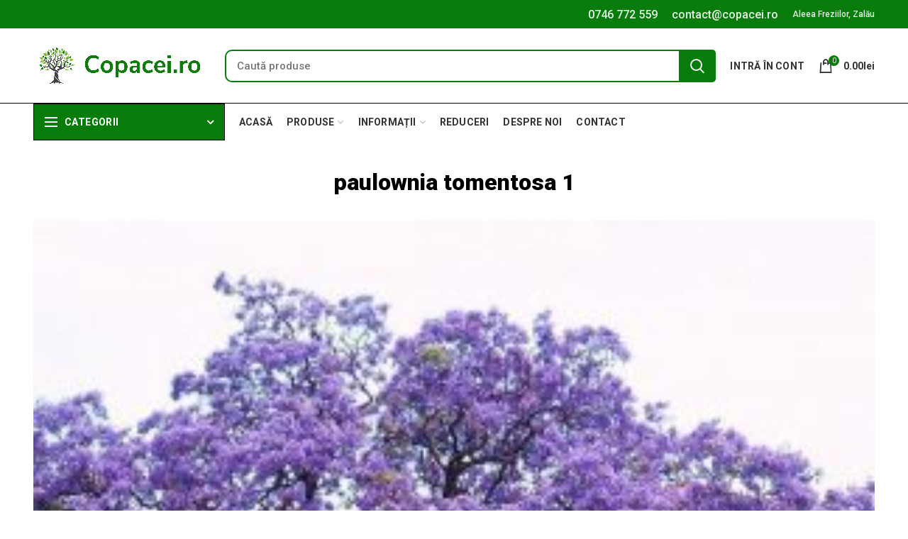

--- FILE ---
content_type: text/html; charset=UTF-8
request_url: https://copacei.ro/?attachment_id=5177
body_size: 28839
content:
<!DOCTYPE html>
<html lang="ro-RO">
<head>
	<meta charset="UTF-8">
	<meta name="viewport" content="width=device-width, initial-scale=1.0, maximum-scale=1.0, user-scalable=no">
	<link rel="stylesheet" href="https://cdnjs.cloudflare.com/ajax/libs/font-awesome/5.11.2/css/all.css"> 
	<link rel="profile" href="http://gmpg.org/xfn/11">
	<link rel="pingback" href="https://copacei.ro/xmlrpc.php">
	
      <!-- Global site tag (gtag.js) - Google Analytics -->
    <script async src="https://www.googletagmanager.com/gtag/js?id=G-BDGC3MWE4M"></script>
    <script>
      window.dataLayer = window.dataLayer || [];
      function gtag(){dataLayer.push(arguments);}
      gtag('js', new Date());
    
      gtag('config', 'G-BDGC3MWE4M');
    </script>

	<title>paulownia tomentosa 1 &#8211; Copacei.ro &#8211; Pepiniera Zalău</title>
<meta name='robots' content='max-image-preview:large' />

<!-- Google Tag Manager for WordPress by gtm4wp.com -->
<script data-cfasync="false" data-pagespeed-no-defer>//<![CDATA[
	var gtm4wp_datalayer_name = "dataLayer";
	var dataLayer = dataLayer || [];
	const gtm4wp_use_sku_instead        = 0;
	const gtm4wp_id_prefix              = '';
	const gtm4wp_remarketing            = false;
	const gtm4wp_eec                    = 1;
	const gtm4wp_classicec              = 1;
	const gtm4wp_currency               = 'RON';
	const gtm4wp_product_per_impression = 0;
	const gtm4wp_needs_shipping_address = false;
	const gtm4wp_business_vertical      = 'retail';
	const gtm4wp_business_vertical_id   = 'id';
//]]>
</script>
<!-- End Google Tag Manager for WordPress by gtm4wp.com --><script>
const gtm4wp_is_safari = /^((?!chrome|android).)*safari/i.test(navigator.userAgent);
if ( gtm4wp_is_safari ) {
	window.addEventListener('pageshow', function(event) {
		if ( event.persisted ) {
			// if Safari loads the page from cache usually by navigating with the back button
			// it creates issues with product list click tracking
			// therefore GTM4WP forces the page reload in this browser
			window.location.reload();
		}
	});
}
</script><link rel='dns-prefetch' href='//js-eu1.hs-scripts.com' />
<link rel='dns-prefetch' href='//www.google.com' />
<link rel='dns-prefetch' href='//use.fontawesome.com' />
<link rel='dns-prefetch' href='//fonts.googleapis.com' />
<link rel='preconnect' href='https://fonts.gstatic.com' crossorigin />
<link rel="alternate" type="application/rss+xml" title="Copacei.ro - Pepiniera Zalău &raquo; Flux" href="https://copacei.ro/feed/" />
<link rel="alternate" type="application/rss+xml" title="Copacei.ro - Pepiniera Zalău &raquo; Flux comentarii" href="https://copacei.ro/comments/feed/" />
<link rel='stylesheet' id='wp-block-library-css'  href='https://copacei.ro/wp-includes/css/dist/block-library/style.min.css?ver=5.9.12' type='text/css' media='all' />
<link rel='stylesheet' id='wc-blocks-vendors-style-css'  href='https://copacei.ro/wp-content/plugins/woocommerce/packages/woocommerce-blocks/build/wc-blocks-vendors-style.css?ver=6.7.3' type='text/css' media='all' />
<link rel='stylesheet' id='wc-blocks-style-css'  href='https://copacei.ro/wp-content/plugins/woocommerce/packages/woocommerce-blocks/build/wc-blocks-style.css?ver=6.7.3' type='text/css' media='all' />
<style id='global-styles-inline-css' type='text/css'>
body{--wp--preset--color--black: #000000;--wp--preset--color--cyan-bluish-gray: #abb8c3;--wp--preset--color--white: #ffffff;--wp--preset--color--pale-pink: #f78da7;--wp--preset--color--vivid-red: #cf2e2e;--wp--preset--color--luminous-vivid-orange: #ff6900;--wp--preset--color--luminous-vivid-amber: #fcb900;--wp--preset--color--light-green-cyan: #7bdcb5;--wp--preset--color--vivid-green-cyan: #00d084;--wp--preset--color--pale-cyan-blue: #8ed1fc;--wp--preset--color--vivid-cyan-blue: #0693e3;--wp--preset--color--vivid-purple: #9b51e0;--wp--preset--gradient--vivid-cyan-blue-to-vivid-purple: linear-gradient(135deg,rgba(6,147,227,1) 0%,rgb(155,81,224) 100%);--wp--preset--gradient--light-green-cyan-to-vivid-green-cyan: linear-gradient(135deg,rgb(122,220,180) 0%,rgb(0,208,130) 100%);--wp--preset--gradient--luminous-vivid-amber-to-luminous-vivid-orange: linear-gradient(135deg,rgba(252,185,0,1) 0%,rgba(255,105,0,1) 100%);--wp--preset--gradient--luminous-vivid-orange-to-vivid-red: linear-gradient(135deg,rgba(255,105,0,1) 0%,rgb(207,46,46) 100%);--wp--preset--gradient--very-light-gray-to-cyan-bluish-gray: linear-gradient(135deg,rgb(238,238,238) 0%,rgb(169,184,195) 100%);--wp--preset--gradient--cool-to-warm-spectrum: linear-gradient(135deg,rgb(74,234,220) 0%,rgb(151,120,209) 20%,rgb(207,42,186) 40%,rgb(238,44,130) 60%,rgb(251,105,98) 80%,rgb(254,248,76) 100%);--wp--preset--gradient--blush-light-purple: linear-gradient(135deg,rgb(255,206,236) 0%,rgb(152,150,240) 100%);--wp--preset--gradient--blush-bordeaux: linear-gradient(135deg,rgb(254,205,165) 0%,rgb(254,45,45) 50%,rgb(107,0,62) 100%);--wp--preset--gradient--luminous-dusk: linear-gradient(135deg,rgb(255,203,112) 0%,rgb(199,81,192) 50%,rgb(65,88,208) 100%);--wp--preset--gradient--pale-ocean: linear-gradient(135deg,rgb(255,245,203) 0%,rgb(182,227,212) 50%,rgb(51,167,181) 100%);--wp--preset--gradient--electric-grass: linear-gradient(135deg,rgb(202,248,128) 0%,rgb(113,206,126) 100%);--wp--preset--gradient--midnight: linear-gradient(135deg,rgb(2,3,129) 0%,rgb(40,116,252) 100%);--wp--preset--duotone--dark-grayscale: url('#wp-duotone-dark-grayscale');--wp--preset--duotone--grayscale: url('#wp-duotone-grayscale');--wp--preset--duotone--purple-yellow: url('#wp-duotone-purple-yellow');--wp--preset--duotone--blue-red: url('#wp-duotone-blue-red');--wp--preset--duotone--midnight: url('#wp-duotone-midnight');--wp--preset--duotone--magenta-yellow: url('#wp-duotone-magenta-yellow');--wp--preset--duotone--purple-green: url('#wp-duotone-purple-green');--wp--preset--duotone--blue-orange: url('#wp-duotone-blue-orange');--wp--preset--font-size--small: 13px;--wp--preset--font-size--medium: 20px;--wp--preset--font-size--large: 36px;--wp--preset--font-size--x-large: 42px;}.has-black-color{color: var(--wp--preset--color--black) !important;}.has-cyan-bluish-gray-color{color: var(--wp--preset--color--cyan-bluish-gray) !important;}.has-white-color{color: var(--wp--preset--color--white) !important;}.has-pale-pink-color{color: var(--wp--preset--color--pale-pink) !important;}.has-vivid-red-color{color: var(--wp--preset--color--vivid-red) !important;}.has-luminous-vivid-orange-color{color: var(--wp--preset--color--luminous-vivid-orange) !important;}.has-luminous-vivid-amber-color{color: var(--wp--preset--color--luminous-vivid-amber) !important;}.has-light-green-cyan-color{color: var(--wp--preset--color--light-green-cyan) !important;}.has-vivid-green-cyan-color{color: var(--wp--preset--color--vivid-green-cyan) !important;}.has-pale-cyan-blue-color{color: var(--wp--preset--color--pale-cyan-blue) !important;}.has-vivid-cyan-blue-color{color: var(--wp--preset--color--vivid-cyan-blue) !important;}.has-vivid-purple-color{color: var(--wp--preset--color--vivid-purple) !important;}.has-black-background-color{background-color: var(--wp--preset--color--black) !important;}.has-cyan-bluish-gray-background-color{background-color: var(--wp--preset--color--cyan-bluish-gray) !important;}.has-white-background-color{background-color: var(--wp--preset--color--white) !important;}.has-pale-pink-background-color{background-color: var(--wp--preset--color--pale-pink) !important;}.has-vivid-red-background-color{background-color: var(--wp--preset--color--vivid-red) !important;}.has-luminous-vivid-orange-background-color{background-color: var(--wp--preset--color--luminous-vivid-orange) !important;}.has-luminous-vivid-amber-background-color{background-color: var(--wp--preset--color--luminous-vivid-amber) !important;}.has-light-green-cyan-background-color{background-color: var(--wp--preset--color--light-green-cyan) !important;}.has-vivid-green-cyan-background-color{background-color: var(--wp--preset--color--vivid-green-cyan) !important;}.has-pale-cyan-blue-background-color{background-color: var(--wp--preset--color--pale-cyan-blue) !important;}.has-vivid-cyan-blue-background-color{background-color: var(--wp--preset--color--vivid-cyan-blue) !important;}.has-vivid-purple-background-color{background-color: var(--wp--preset--color--vivid-purple) !important;}.has-black-border-color{border-color: var(--wp--preset--color--black) !important;}.has-cyan-bluish-gray-border-color{border-color: var(--wp--preset--color--cyan-bluish-gray) !important;}.has-white-border-color{border-color: var(--wp--preset--color--white) !important;}.has-pale-pink-border-color{border-color: var(--wp--preset--color--pale-pink) !important;}.has-vivid-red-border-color{border-color: var(--wp--preset--color--vivid-red) !important;}.has-luminous-vivid-orange-border-color{border-color: var(--wp--preset--color--luminous-vivid-orange) !important;}.has-luminous-vivid-amber-border-color{border-color: var(--wp--preset--color--luminous-vivid-amber) !important;}.has-light-green-cyan-border-color{border-color: var(--wp--preset--color--light-green-cyan) !important;}.has-vivid-green-cyan-border-color{border-color: var(--wp--preset--color--vivid-green-cyan) !important;}.has-pale-cyan-blue-border-color{border-color: var(--wp--preset--color--pale-cyan-blue) !important;}.has-vivid-cyan-blue-border-color{border-color: var(--wp--preset--color--vivid-cyan-blue) !important;}.has-vivid-purple-border-color{border-color: var(--wp--preset--color--vivid-purple) !important;}.has-vivid-cyan-blue-to-vivid-purple-gradient-background{background: var(--wp--preset--gradient--vivid-cyan-blue-to-vivid-purple) !important;}.has-light-green-cyan-to-vivid-green-cyan-gradient-background{background: var(--wp--preset--gradient--light-green-cyan-to-vivid-green-cyan) !important;}.has-luminous-vivid-amber-to-luminous-vivid-orange-gradient-background{background: var(--wp--preset--gradient--luminous-vivid-amber-to-luminous-vivid-orange) !important;}.has-luminous-vivid-orange-to-vivid-red-gradient-background{background: var(--wp--preset--gradient--luminous-vivid-orange-to-vivid-red) !important;}.has-very-light-gray-to-cyan-bluish-gray-gradient-background{background: var(--wp--preset--gradient--very-light-gray-to-cyan-bluish-gray) !important;}.has-cool-to-warm-spectrum-gradient-background{background: var(--wp--preset--gradient--cool-to-warm-spectrum) !important;}.has-blush-light-purple-gradient-background{background: var(--wp--preset--gradient--blush-light-purple) !important;}.has-blush-bordeaux-gradient-background{background: var(--wp--preset--gradient--blush-bordeaux) !important;}.has-luminous-dusk-gradient-background{background: var(--wp--preset--gradient--luminous-dusk) !important;}.has-pale-ocean-gradient-background{background: var(--wp--preset--gradient--pale-ocean) !important;}.has-electric-grass-gradient-background{background: var(--wp--preset--gradient--electric-grass) !important;}.has-midnight-gradient-background{background: var(--wp--preset--gradient--midnight) !important;}.has-small-font-size{font-size: var(--wp--preset--font-size--small) !important;}.has-medium-font-size{font-size: var(--wp--preset--font-size--medium) !important;}.has-large-font-size{font-size: var(--wp--preset--font-size--large) !important;}.has-x-large-font-size{font-size: var(--wp--preset--font-size--x-large) !important;}
</style>
<link rel='stylesheet' id='extendify-sdk-utility-classes-css'  href='https://copacei.ro/wp-content/plugins/redux-framework/redux-core/extendify-sdk/public/build/extendify-utilities.css?ver=13.4' type='text/css' media='all' />
<link rel='stylesheet' id='child-theme-generator-css'  href='https://copacei.ro/wp-content/plugins/child-theme-generator/public/css/child-theme-generator-public.css?ver=1.0.0' type='text/css' media='all' />
<link rel='stylesheet' id='contact-form-7-css'  href='https://copacei.ro/wp-content/plugins/contact-form-7/includes/css/styles.css?ver=5.5.3' type='text/css' media='all' />
<link rel='stylesheet' id='rs-plugin-settings-css'  href='https://copacei.ro/wp-content/plugins/revslider/public/assets/css/settings.css?ver=5.4.8' type='text/css' media='all' />
<style id='rs-plugin-settings-inline-css' type='text/css'>
#rs-demo-id {}
</style>
<style id='woocommerce-inline-inline-css' type='text/css'>
.woocommerce form .form-row .required { visibility: visible; }
</style>
<link rel='stylesheet' id='woocommerce-pre-orders-main-css-css'  href='https://copacei.ro/wp-content/plugins/pre-orders-for-woocommerce/etc/../media/css/main.css?ver=1.2.5' type='text/css' media='all' />
<link rel='stylesheet' id='tablepress-default-css'  href='https://copacei.ro/wp-content/plugins/tablepress/css/default.min.css?ver=1.14' type='text/css' media='all' />
<link rel='stylesheet' id='bfa-font-awesome-css'  href='https://use.fontawesome.com/releases/v5.15.4/css/all.css?ver=2.0.1' type='text/css' media='all' />
<link rel='stylesheet' id='bfa-font-awesome-v4-shim-css'  href='https://use.fontawesome.com/releases/v5.15.4/css/v4-shims.css?ver=2.0.1' type='text/css' media='all' />
<style id='bfa-font-awesome-v4-shim-inline-css' type='text/css'>

			@font-face {
				font-family: 'FontAwesome';
				src: url('https://use.fontawesome.com/releases/v5.15.4/webfonts/fa-brands-400.eot'),
				url('https://use.fontawesome.com/releases/v5.15.4/webfonts/fa-brands-400.eot?#iefix') format('embedded-opentype'),
				url('https://use.fontawesome.com/releases/v5.15.4/webfonts/fa-brands-400.woff2') format('woff2'),
				url('https://use.fontawesome.com/releases/v5.15.4/webfonts/fa-brands-400.woff') format('woff'),
				url('https://use.fontawesome.com/releases/v5.15.4/webfonts/fa-brands-400.ttf') format('truetype'),
				url('https://use.fontawesome.com/releases/v5.15.4/webfonts/fa-brands-400.svg#fontawesome') format('svg');
			}

			@font-face {
				font-family: 'FontAwesome';
				src: url('https://use.fontawesome.com/releases/v5.15.4/webfonts/fa-solid-900.eot'),
				url('https://use.fontawesome.com/releases/v5.15.4/webfonts/fa-solid-900.eot?#iefix') format('embedded-opentype'),
				url('https://use.fontawesome.com/releases/v5.15.4/webfonts/fa-solid-900.woff2') format('woff2'),
				url('https://use.fontawesome.com/releases/v5.15.4/webfonts/fa-solid-900.woff') format('woff'),
				url('https://use.fontawesome.com/releases/v5.15.4/webfonts/fa-solid-900.ttf') format('truetype'),
				url('https://use.fontawesome.com/releases/v5.15.4/webfonts/fa-solid-900.svg#fontawesome') format('svg');
			}

			@font-face {
				font-family: 'FontAwesome';
				src: url('https://use.fontawesome.com/releases/v5.15.4/webfonts/fa-regular-400.eot'),
				url('https://use.fontawesome.com/releases/v5.15.4/webfonts/fa-regular-400.eot?#iefix') format('embedded-opentype'),
				url('https://use.fontawesome.com/releases/v5.15.4/webfonts/fa-regular-400.woff2') format('woff2'),
				url('https://use.fontawesome.com/releases/v5.15.4/webfonts/fa-regular-400.woff') format('woff'),
				url('https://use.fontawesome.com/releases/v5.15.4/webfonts/fa-regular-400.ttf') format('truetype'),
				url('https://use.fontawesome.com/releases/v5.15.4/webfonts/fa-regular-400.svg#fontawesome') format('svg');
				unicode-range: U+F004-F005,U+F007,U+F017,U+F022,U+F024,U+F02E,U+F03E,U+F044,U+F057-F059,U+F06E,U+F070,U+F075,U+F07B-F07C,U+F080,U+F086,U+F089,U+F094,U+F09D,U+F0A0,U+F0A4-F0A7,U+F0C5,U+F0C7-F0C8,U+F0E0,U+F0EB,U+F0F3,U+F0F8,U+F0FE,U+F111,U+F118-F11A,U+F11C,U+F133,U+F144,U+F146,U+F14A,U+F14D-F14E,U+F150-F152,U+F15B-F15C,U+F164-F165,U+F185-F186,U+F191-F192,U+F1AD,U+F1C1-F1C9,U+F1CD,U+F1D8,U+F1E3,U+F1EA,U+F1F6,U+F1F9,U+F20A,U+F247-F249,U+F24D,U+F254-F25B,U+F25D,U+F267,U+F271-F274,U+F279,U+F28B,U+F28D,U+F2B5-F2B6,U+F2B9,U+F2BB,U+F2BD,U+F2C1-F2C2,U+F2D0,U+F2D2,U+F2DC,U+F2ED,U+F328,U+F358-F35B,U+F3A5,U+F3D1,U+F410,U+F4AD;
			}
		
</style>
<link rel="preload" as="style" href="https://fonts.googleapis.com/css?family=Roboto:100,300,400,500,700,900,100italic,300italic,400italic,500italic,700italic,900italic&#038;display=swap&#038;ver=5.9.12" /><link rel="stylesheet" href="https://fonts.googleapis.com/css?family=Roboto:100,300,400,500,700,900,100italic,300italic,400italic,500italic,700italic,900italic&#038;display=swap&#038;ver=5.9.12" media="print" onload="this.media='all'"><noscript><link rel="stylesheet" href="https://fonts.googleapis.com/css?family=Roboto:100,300,400,500,700,900,100italic,300italic,400italic,500italic,700italic,900italic&#038;display=swap&#038;ver=5.9.12" /></noscript><link rel='stylesheet' id='bootstrap-css'  href='https://copacei.ro/wp-content/themes/WoodMart%20Theme/woodmart/css/bootstrap.min.css?ver=3.7.0' type='text/css' media='all' />
<link rel='stylesheet' id='woodmart-style-css'  href='https://copacei.ro/wp-content/themes/WoodMart%20Theme/woodmart/style.min.css?ver=3.7.0' type='text/css' media='all' />
<style id='woodmart-style-inline-css' type='text/css'>


			@media (min-width: 1025px) {

				.whb-top-bar-inner {
		            height: 40px;
				}

				.whb-general-header-inner {
		            height: 105px;
				}

				.whb-header-bottom-inner {
		            height: 52px;
				}

				.whb-sticked .whb-top-bar-inner {
		            height: 40px;
				}

				.whb-sticked .whb-general-header-inner {
		            height: 50px;
				}

				.whb-sticked .whb-header-bottom-inner {
		            height: 50px;
				}

				/* HEIGHT OF HEADER CLONE */

				.whb-clone .whb-general-header-inner {
		            height: 60px;
				}

				/* HEADER OVERCONTENT */

				.woodmart-header-overcontent .title-size-small {
					padding-top: 218px;
				}

				.woodmart-header-overcontent .title-size-default {
					padding-top: 258px;
				}

				.woodmart-header-overcontent .title-size-large {
					padding-top: 298px;
				}

				/* HEADER OVERCONTENT WHEN SHOP PAGE TITLE TURN OFF  */

				.woodmart-header-overcontent .without-title.title-size-small {
					padding-top: 198px;
				}


				.woodmart-header-overcontent .without-title.title-size-default {
					padding-top: 233px;
				}


				.woodmart-header-overcontent .without-title.title-size-large {
					padding-top: 258px;
				}

				/* HEADER OVERCONTENT ON SINGLE PRODUCT */

				.single-product .whb-overcontent:not(.whb-custom-header) {
					padding-top: 198px;
				}

				/* HEIGHT OF LOGO IN TOP BAR */

				.whb-top-bar .woodmart-logo img {
					max-height: 40px;
				}

				.whb-sticked .whb-top-bar .woodmart-logo img {
					max-height: 40px;
				}
				
				/* HEIGHT OF LOGO IN GENERAL HEADER */

				.whb-general-header .woodmart-logo img {
					max-height: 105px;
				}

				.whb-sticked .whb-general-header .woodmart-logo img {
					max-height: 50px;
				}

				/* HEIGHT OF LOGO IN BOTTOM HEADER */

				.whb-header-bottom .woodmart-logo img {
					max-height: 52px;
				}

				.whb-sticked .whb-header-bottom .woodmart-logo img {
					max-height: 50px;
				}

				/* HEIGHT OF LOGO IN HEADER CLONE */

				.whb-clone .whb-general-header .woodmart-logo img {
					max-height: 60px;
				}

				/* HEIGHT OF HEADER BULDER ELEMENTS */

				/* HEIGHT ELEMENTS IN TOP BAR */

				.whb-top-bar .search-button > a,
				.whb-top-bar .woodmart-shopping-cart > a,
				.whb-top-bar .woodmart-wishlist-info-widget > a,
				.whb-top-bar .main-nav .item-level-0 > a,
				.whb-top-bar .whb-secondary-menu .item-level-0 > a,
				.whb-top-bar .woodmart-header-links .item-level-0 > a,
				.whb-top-bar .categories-menu-opener,
				.whb-top-bar .woodmart-burger-icon,
				.whb-top-bar .menu-opener,
				.whb-top-bar .whb-divider-stretch:before,
				.whb-top-bar form.woocommerce-currency-switcher-form .dd-selected,
				.whb-top-bar .whb-text-element .wcml-dropdown a.wcml-cs-item-toggle {
					height: 40px;
				}

				.whb-sticked .whb-top-bar .search-button > a,
				.whb-sticked .whb-top-bar .woodmart-shopping-cart > a,
				.whb-sticked .whb-top-bar .woodmart-wishlist-info-widget > a,
				.whb-sticked .whb-top-bar .main-nav .item-level-0 > a,
				.whb-sticked .whb-top-bar .whb-secondary-menu .item-level-0 > a,
				.whb-sticked .whb-top-bar .woodmart-header-links .item-level-0 > a,
				.whb-sticked .whb-top-bar .categories-menu-opener,
				.whb-sticked .whb-top-bar .woodmart-burger-icon,
				.whb-sticked .whb-top-bar .menu-opener,
				.whb-sticked .whb-top-bar .whb-divider-stretch:before,
				.whb-sticked .whb-top-bar form.woocommerce-currency-switcher-form .dd-selected,
				.whb-sticked .whb-top-bar .whb-text-element .wcml-dropdown a.wcml-cs-item-toggle {
					height: 40px;
				}

				/* HEIGHT ELEMENTS IN GENERAL HEADER */

				.whb-general-header .whb-divider-stretch:before,
				.whb-general-header .navigation-style-bordered .item-level-0 > a {
					height: 105px;
				}

				.whb-sticked:not(.whb-clone) .whb-general-header .whb-divider-stretch:before,
				.whb-sticked:not(.whb-clone) .whb-general-header .navigation-style-bordered .item-level-0 > a {
					height: 50px;
				}

				.whb-sticked:not(.whb-clone) .whb-general-header .woodmart-search-dropdown, 
				.whb-sticked:not(.whb-clone) .whb-general-header .dropdown-cart, 
				.whb-sticked:not(.whb-clone) .whb-general-header .woodmart-navigation:not(.vertical-navigation):not(.navigation-style-bordered) .sub-menu-dropdown {
					margin-top: 5px;
				}

				.whb-sticked:not(.whb-clone) .whb-general-header .woodmart-search-dropdown:after, 
				.whb-sticked:not(.whb-clone) .whb-general-header .dropdown-cart:after, 
				.whb-sticked:not(.whb-clone) .whb-general-header .woodmart-navigation:not(.vertical-navigation):not(.navigation-style-bordered) .sub-menu-dropdown:after {
					height: 5px;
				}

				/* HEIGHT ELEMENTS IN BOTTOM HEADER */

				.whb-header-bottom .search-button > a,
				.whb-header-bottom .woodmart-shopping-cart > a,
				.whb-header-bottom .woodmart-wishlist-info-widget > a,
				.whb-header-bottom .main-nav .item-level-0 > a,
				.whb-header-bottom .whb-secondary-menu .item-level-0 > a,
				.whb-header-bottom .woodmart-header-links .item-level-0 > a,
				.whb-header-bottom .categories-menu-opener,
				.whb-header-bottom .woodmart-burger-icon,
				.whb-header-bottom .menu-opener,
				.whb-header-bottom .whb-divider-stretch:before,
				.whb-header-bottom form.woocommerce-currency-switcher-form .dd-selected,
				.whb-header-bottom .whb-text-element .wcml-dropdown a.wcml-cs-item-toggle {
					height: 52px;
				}

				.whb-header-bottom.whb-border-fullwidth .menu-opener {
					height: 53px;
					margin-top: -1px;
					margin-bottom: -0px;
				}

				.whb-header-bottom.whb-border-boxed .menu-opener {
					height: 53px;
					margin-top: -1px;
					margin-bottom: -0px;
				}

				.whb-sticked .whb-header-bottom .search-button > a,
				.whb-sticked .whb-header-bottom .woodmart-shopping-cart > a,
				.whb-sticked .whb-header-bottom .woodmart-wishlist-info-widget > a,
				.whb-sticked .whb-header-bottom .main-nav .item-level-0 > a,
				.whb-sticked .whb-header-bottom .whb-secondary-menu .item-level-0 > a,
				.whb-sticked .whb-header-bottom .woodmart-header-links .item-level-0 > a,
				.whb-sticked .whb-header-bottom .categories-menu-opener,
				.whb-sticked .whb-header-bottom .woodmart-burger-icon,
				.whb-sticked .whb-header-bottom .whb-divider-stretch:before,
				.whb-sticked .whb-header-bottom form.woocommerce-currency-switcher-form .dd-selected,
				.whb-sticked .whb-header-bottom .whb-text-element .wcml-dropdown a.wcml-cs-item-toggle {
					height: 50px;
				}

				.whb-sticked .whb-header-bottom.whb-border-fullwidth .menu-opener {
					height: 51px;
				}

				.whb-sticked .whb-header-bottom.whb-border-boxed .menu-opener {
					height: 51px;
				}

				.whb-sticky-shadow.whb-sticked .whb-header-bottom .menu-opener {
					height: 51px;
					margin-bottom:0;
				}

				/* HEIGHT ELEMENTS IN HEADER CLONE */

				.whb-clone .search-button > a,
				.whb-clone .woodmart-shopping-cart > a,
				.whb-clone .woodmart-wishlist-info-widget > a,
				.whb-clone .main-nav .item-level-0 > a,
				.whb-clone .whb-secondary-menu .item-level-0 > a,
				.whb-clone .woodmart-header-links .item-level-0 > a,
				.whb-clone .categories-menu-opener,
				.whb-clone .woodmart-burger-icon,
				.whb-clone .menu-opener,
				.whb-clone .whb-divider-stretch:before,
				.whb-clone .navigation-style-bordered .item-level-0 > a,
				.whb-clone form.woocommerce-currency-switcher-form .dd-selected,
				.whb-clone .whb-text-element .wcml-dropdown a.wcml-cs-item-toggle {
					height: 60px;
				}
			}

	        @media (max-width: 1024px) {

				.whb-top-bar-inner {
		            height: 38px;
				}

				.whb-general-header-inner {
		            height: 60px;
				}

				.whb-header-bottom-inner {
		            height: 0px;
				}

				/* HEIGHT OF HEADER CLONE */

				.whb-clone .whb-general-header-inner {
		            height: 60px;
				}

				/* HEADER OVERCONTENT */

				.woodmart-header-overcontent .page-title {
					padding-top: 114px;
				}

				/* HEADER OVERCONTENT WHEN SHOP PAGE TITLE TURN OFF  */

				.woodmart-header-overcontent .without-title.title-shop {
					padding-top: 99px;
				}

				/* HEADER OVERCONTENT ON SINGLE PRODUCT */

				.single-product .whb-overcontent:not(.whb-custom-header) {
					padding-top: 99px;
				}

				/* HEIGHT OF LOGO IN TOP BAR */

				.whb-top-bar .woodmart-logo img {
					max-height: 38px;
				}
				
				/* HEIGHT OF LOGO IN GENERAL HEADER */

				.whb-general-header .woodmart-logo img {
					max-height: 60px;
				}

				/* HEIGHT OF LOGO IN BOTTOM HEADER */

				.whb-header-bottom .woodmart-logo img {
					max-height: 0px;
				}

				/* HEIGHT OF LOGO IN HEADER CLONE */

				.whb-clone .whb-general-header .woodmart-logo img {
					max-height: 60px;
				}

				/* HEIGHT OF HEADER BULDER ELEMENTS */

				/* HEIGHT ELEMENTS IN TOP BAR */

				.whb-top-bar .search-button > a,
				.whb-top-bar .woodmart-shopping-cart > a,
				.whb-top-bar .woodmart-wishlist-info-widget > a,
				.whb-top-bar .main-nav .item-level-0 > a,
				.whb-top-bar .whb-secondary-menu .item-level-0 > a,
				.whb-top-bar .woodmart-header-links .item-level-0 > a,
				.whb-top-bar .categories-menu-opener,
				.whb-top-bar .woodmart-burger-icon,
				.whb-top-bar .whb-divider-stretch:before,
				.whb-top-bar form.woocommerce-currency-switcher-form .dd-selected,
				.whb-top-bar .whb-text-element .wcml-dropdown a.wcml-cs-item-toggle {
					height: 38px;
				}

				/* HEIGHT ELEMENTS IN GENERAL HEADER */

				.whb-general-header .search-button > a,
				.whb-general-header .woodmart-shopping-cart > a,
				.whb-general-header .woodmart-wishlist-info-widget > a,
				.whb-general-header .main-nav .item-level-0 > a,
				.whb-general-header .whb-secondary-menu .item-level-0 > a,
				.whb-general-header .woodmart-header-links .item-level-0 > a,
				.whb-general-header .categories-menu-opener,
				.whb-general-header .woodmart-burger-icon,
				.whb-general-header .whb-divider-stretch:before,
				.whb-general-header form.woocommerce-currency-switcher-form .dd-selected,
				.whb-general-header .whb-text-element .wcml-dropdown a.wcml-cs-item-toggle {
					height: 60px;
				}

				/* HEIGHT ELEMENTS IN BOTTOM HEADER */

				.whb-header-bottom .search-button > a,
				.whb-header-bottom .woodmart-shopping-cart > a,
				.whb-header-bottom .woodmart-wishlist-info-widget > a,
				.whb-header-bottom .main-nav .item-level-0 > a,
				.whb-header-bottom .whb-secondary-menu .item-level-0 > a,
				.whb-header-bottom .woodmart-header-links .item-level-0 > a,
				.whb-header-bottom .categories-menu-opener,
				.whb-header-bottom .woodmart-burger-icon,
				.whb-header-bottom .whb-divider-stretch:before,
				.whb-header-bottom form.woocommerce-currency-switcher-form .dd-selected,
				.whb-header-bottom .whb-text-element .wcml-dropdown a.wcml-cs-item-toggle {
					height: 0px;
				}

				/* HEIGHT ELEMENTS IN HEADER CLONE */

				.whb-clone .search-button > a,
				.whb-clone .woodmart-shopping-cart > a,
				.whb-clone .woodmart-wishlist-info-widget > a,
				.whb-clone .main-nav .item-level-0 > a,
				.whb-clone .whb-secondary-menu .item-level-0 > a,
				.whb-clone .woodmart-header-links .item-level-0 > a,
				.whb-clone .categories-menu-opener,
				.whb-clone .woodmart-burger-icon,
				.whb-clone .menu-opener,
				.whb-clone .whb-divider-stretch:before,
				.whb-clone form.woocommerce-currency-switcher-form .dd-selected,
				.whb-clone .whb-text-element .wcml-dropdown a.wcml-cs-item-toggle {
					height: 60px;
				}
			}

	        
</style>
<link rel='stylesheet' id='woodmart-child-style-css'  href='https://copacei.ro/wp-content/themes/WoodMart%20Theme/woodmart-child/style.css?ver=1.0.0' type='text/css' media='all' />
<link rel='stylesheet' id='font-awesome-css-css'  href='https://copacei.ro/wp-content/themes/WoodMart%20Theme/woodmart/css/font-awesome.min.css?ver=3.7.0' type='text/css' media='all' />
<link rel='stylesheet' id='js_composer_front-css'  href='https://copacei.ro/wp-content/plugins/js_composer/assets/css/js_composer.min.css?ver=5.6' type='text/css' media='all' />
<link rel='stylesheet' id='woodmart-dynamic-style-css'  href='https://copacei.ro/wp-content/uploads/2026/01/dynamic-1768226808.css?ver=3.7.0' type='text/css' media='all' />
<script type="text/template" id="tmpl-variation-template">
	<div class="woocommerce-variation-description">{{{ data.variation.variation_description }}}</div>
	<div class="woocommerce-variation-price">{{{ data.variation.price_html }}}</div>
	<div class="woocommerce-variation-availability">{{{ data.variation.availability_html }}}</div>
</script>
<script type="text/template" id="tmpl-unavailable-variation-template">
	<p>Regret, acest produs nu este disponibil. Te rog alege altceva.</p>
</script>
<script type='text/javascript' src='https://copacei.ro/wp-includes/js/jquery/jquery.min.js?ver=3.6.0' id='jquery-core-js'></script>
<script type='text/javascript' src='https://copacei.ro/wp-includes/js/jquery/jquery-migrate.min.js?ver=3.3.2' id='jquery-migrate-js'></script>
<script type='text/javascript' src='https://copacei.ro/wp-content/plugins/child-theme-generator/public/js/child-theme-generator-public.js?ver=1.0.0' id='child-theme-generator-js'></script>
<script type='text/javascript' src='https://copacei.ro/wp-content/plugins/revslider/public/assets/js/jquery.themepunch.tools.min.js?ver=5.4.8' id='tp-tools-js'></script>
<script type='text/javascript' src='https://copacei.ro/wp-content/plugins/revslider/public/assets/js/jquery.themepunch.revolution.min.js?ver=5.4.8' id='revmin-js'></script>
<script type='text/javascript' src='https://copacei.ro/wp-content/plugins/woocommerce/assets/js/jquery-blockui/jquery.blockUI.min.js?ver=2.7.0-wc.6.2.2' id='jquery-blockui-js'></script>
<script type='text/javascript' id='wc-add-to-cart-js-extra'>
/* <![CDATA[ */
var wc_add_to_cart_params = {"ajax_url":"\/wp-admin\/admin-ajax.php","wc_ajax_url":"\/?wc-ajax=%%endpoint%%","i18n_view_cart":"Vezi co\u0219ul","cart_url":"https:\/\/copacei.ro\/cosul-de-cumparaturi\/","is_cart":"","cart_redirect_after_add":"no"};
/* ]]> */
</script>
<script type='text/javascript' src='https://copacei.ro/wp-content/plugins/woocommerce/assets/js/frontend/add-to-cart.min.js?ver=6.2.2' id='wc-add-to-cart-js'></script>
<script type='text/javascript' src='https://copacei.ro/wp-content/plugins/duracelltomi-google-tag-manager/js/gtm4wp-woocommerce-classic.js?ver=1.14.1' id='gtm4wp-woocommerce-classic-js'></script>
<script type='text/javascript' src='https://copacei.ro/wp-content/plugins/duracelltomi-google-tag-manager/js/gtm4wp-woocommerce-enhanced.js?ver=1.14.1' id='gtm4wp-woocommerce-enhanced-js'></script>
<script type='text/javascript' src='https://copacei.ro/wp-content/plugins/js_composer/assets/js/vendors/woocommerce-add-to-cart.js?ver=5.6' id='vc_woocommerce-add-to-cart-js-js'></script>
<link rel="https://api.w.org/" href="https://copacei.ro/wp-json/" /><link rel="alternate" type="application/json" href="https://copacei.ro/wp-json/wp/v2/media/5177" /><link rel="EditURI" type="application/rsd+xml" title="RSD" href="https://copacei.ro/xmlrpc.php?rsd" />
<link rel="wlwmanifest" type="application/wlwmanifest+xml" href="https://copacei.ro/wp-includes/wlwmanifest.xml" /> 
<meta name="generator" content="WordPress 5.9.12" />
<meta name="generator" content="WooCommerce 6.2.2" />
<link rel='shortlink' href='https://copacei.ro/?p=5177' />
<link rel="alternate" type="application/json+oembed" href="https://copacei.ro/wp-json/oembed/1.0/embed?url=https%3A%2F%2Fcopacei.ro%2F%3Fattachment_id%3D5177" />
<link rel="alternate" type="text/xml+oembed" href="https://copacei.ro/wp-json/oembed/1.0/embed?url=https%3A%2F%2Fcopacei.ro%2F%3Fattachment_id%3D5177&#038;format=xml" />
<meta name="framework" content="Redux 4.3.5" />			<!-- DO NOT COPY THIS SNIPPET! Start of Page Analytics Tracking for HubSpot WordPress plugin v8.9.13-->
			<script type="text/javascript">
				var _hsq = _hsq || [];
				_hsq.push(["setContentType", "blog-post"]);
			</script>
			<!-- DO NOT COPY THIS SNIPPET! End of Page Analytics Tracking for HubSpot WordPress plugin -->
						<script>
				(function() {
					var hbspt = window.hbspt = window.hbspt || {};
					hbspt.forms = hbspt.forms || {};
					hbspt._wpFormsQueue = [];
					hbspt.enqueueForm = function(formDef) {
						if (hbspt.forms && hbspt.forms.create) {
							hbspt.forms.create(formDef);
						} else {
							hbspt._wpFormsQueue.push(formDef);
						}
					};
					if (!window.hbspt.forms.create) {
						Object.defineProperty(window.hbspt.forms, 'create', {
							configurable: true,
							get: function() {
								return hbspt._wpCreateForm;
							},
							set: function(value) {
								hbspt._wpCreateForm = value;
								while (hbspt._wpFormsQueue.length) {
									var formDef = hbspt._wpFormsQueue.shift();
									if (!document.currentScript) {
										var formScriptId = 'leadin-forms-v2-js';
										hubspot.utils.currentScript = document.getElementById(formScriptId);
									}
									hbspt._wpCreateForm.call(hbspt.forms, formDef);
								}
							},
						});
					}
				})();
			</script>
		
<!-- Google Tag Manager for WordPress by gtm4wp.com -->
<script data-cfasync="false" data-pagespeed-no-defer>//<![CDATA[
	var dataLayer_content = {"pagePostType":"attachment","pagePostType2":"single-attachment","pagePostAuthor":"Copacei.ro"};
	dataLayer.push( dataLayer_content );//]]>
</script>
<script data-cfasync="false">//<![CDATA[
(function(w,d,s,l,i){w[l]=w[l]||[];w[l].push({'gtm.start':
new Date().getTime(),event:'gtm.js'});var f=d.getElementsByTagName(s)[0],
j=d.createElement(s),dl=l!='dataLayer'?'&l='+l:'';j.async=true;j.src=
'//www.googletagmanager.com/gtm.'+'js?id='+i+dl;f.parentNode.insertBefore(j,f);
})(window,document,'script','dataLayer','GTM-P55SKL3');//]]>
</script>
<!-- End Google Tag Manager -->
<!-- End Google Tag Manager for WordPress by gtm4wp.com -->	<noscript><style>.woocommerce-product-gallery{ opacity: 1 !important; }</style></noscript>
	<meta name="generator" content="Powered by WPBakery Page Builder - drag and drop page builder for WordPress."/>
<!--[if lte IE 9]><link rel="stylesheet" type="text/css" href="https://copacei.ro/wp-content/plugins/js_composer/assets/css/vc_lte_ie9.min.css" media="screen"><![endif]-->        <script  type="text/javascript" defer="defer">
          var track_option = '';
          var ua_track_id = 'UA-133662579-1';
          var ga4_measure_id = '';
          var adsTringId = '';
          var ads_ert = '';
          var ads_edrt = '';
          var remarketing_snippet_id = '';
        </script>
                  <script async src="https://www.googletagmanager.com/gtag/js?id=UA-133662579-1"></script>
          <script>
            window.dataLayer = window.dataLayer || [];
            function gtag(){dataLayer.push(arguments);}
            gtag("js", new Date());
            gtag("config", "UA-133662579-1",{ "cookie_domain":"auto"});
          </script>
                 <script>(window.gaDevIds=window.gaDevIds||[]).push('5CDcaG');</script>
        <meta name="generator" content="Powered by Slider Revolution 5.4.8 - responsive, Mobile-Friendly Slider Plugin for WordPress with comfortable drag and drop interface." />
<link rel="icon" href="https://copacei.ro/wp-content/uploads/2021/05/cropped-copacei-32x32.png" sizes="32x32" />
<link rel="icon" href="https://copacei.ro/wp-content/uploads/2021/05/cropped-copacei-192x192.png" sizes="192x192" />
<link rel="apple-touch-icon" href="https://copacei.ro/wp-content/uploads/2021/05/cropped-copacei-180x180.png" />
<meta name="msapplication-TileImage" content="https://copacei.ro/wp-content/uploads/2021/05/cropped-copacei-270x270.png" />
<script type="text/javascript">function setREVStartSize(e){									
						try{ e.c=jQuery(e.c);var i=jQuery(window).width(),t=9999,r=0,n=0,l=0,f=0,s=0,h=0;
							if(e.responsiveLevels&&(jQuery.each(e.responsiveLevels,function(e,f){f>i&&(t=r=f,l=e),i>f&&f>r&&(r=f,n=e)}),t>r&&(l=n)),f=e.gridheight[l]||e.gridheight[0]||e.gridheight,s=e.gridwidth[l]||e.gridwidth[0]||e.gridwidth,h=i/s,h=h>1?1:h,f=Math.round(h*f),"fullscreen"==e.sliderLayout){var u=(e.c.width(),jQuery(window).height());if(void 0!=e.fullScreenOffsetContainer){var c=e.fullScreenOffsetContainer.split(",");if (c) jQuery.each(c,function(e,i){u=jQuery(i).length>0?u-jQuery(i).outerHeight(!0):u}),e.fullScreenOffset.split("%").length>1&&void 0!=e.fullScreenOffset&&e.fullScreenOffset.length>0?u-=jQuery(window).height()*parseInt(e.fullScreenOffset,0)/100:void 0!=e.fullScreenOffset&&e.fullScreenOffset.length>0&&(u-=parseInt(e.fullScreenOffset,0))}f=u}else void 0!=e.minHeight&&f<e.minHeight&&(f=e.minHeight);e.c.closest(".rev_slider_wrapper").css({height:f})					
						}catch(d){console.log("Failure at Presize of Slider:"+d)}						
					};</script>
		<style type="text/css" id="wp-custom-css">
			.benefits-card {
  background: #f4faf4;
  padding: 28px 30px;
  border-radius: 12px;
  border-left: 5px solid #4CAF50;
  margin-top: 25px;
  box-shadow: 0 8px 20px rgba(0,0,0,0.04);
}

.video-full iframe {
  width: 100%;
  
  border-radius: 12px;
}

@media (max-width: 768px) {
  .video-full iframe {
   
  }
}
/* CTA sub video */

.video-container + .wpb_button,
.video-container + a,
.video-container + .vc_btn3-container {
  margin-top: 18px !important;
  text-align: center;
}
/* WoodMart – produse cu imagini uniforme */
.product-grid-item {
  display: flex;
  flex-direction: column;
}

/* container imagine */
.product-grid-item .product-element-top {
  aspect-ratio: 1 / 1;
  overflow: hidden;
}

/* imaginea propriu-zisă */
.product-grid-item img {
  width: 100%;
  height: 100%;
  object-fit: cover;
}
/* Desktop */
@media (min-width: 1200px) {
  .products {
    grid-template-columns: repeat(4, 1fr);
  }
}

/* Tablet */
@media (max-width: 1199px) {
  .products {
    grid-template-columns: repeat(3, 1fr);
  }
}

/* Mobile */
@media (max-width: 767px) {
  .products {
    grid-template-columns: repeat(2, 1fr);
  }
}
/* WoodMart – micșorează sidebar-ul pe pagina de produse */
.wd-sidebar {
  flex: 0 0 22%;
  max-width: 22%;
}

/* zona principală cu produse */
.wd-content-area {
  flex: 0 0 78%;
  max-width: 78%;
}
/* fallback pentru alte layout-uri WoodMart */
.sidebar-container {
  width: 22% !important;
}

.main-page-wrapper .site-content {
  width: 78% !important;
}
/* Text explicativ sub variații (inaltime) */
.variations_form {
  position: relative;
}

/* Box incredere sub Add to cart – produse cu variatii (Woodmart) */
.single-product form.cart::after {
  content: "De ce să alegi Copacei.ro?\A✔️ Producători direcți – fără intermediari\A✔️ Plante aclimatizate pentru România\A✔️ Ambalare profesională pentru transport\A✔️ Consultanță gratuită la alegere";
  white-space: pre-line;
  display: block;
  margin-top: 16px;
  padding: 14px 16px;
  background: #f6faf6;
  border-left: 4px solid #4CAF50;
  font-size: 14px;
  color: #333;
}
/* Text explicativ sub selectorul de inaltime – un singur rand */
.single-product .variations::after {
  content: "Înălțimea se referă la plantă fără ghiveci, la momentul livrării.";
  display: block;
  margin-top: 6px;
  font-size: 13px;
  color: #666;
  font-style: italic;
  white-space: nowrap;
}
/* --- FIX DEFINITIV VARIAȚII WOODMART --- */

/* tabel variații pe verticală */
.single-product table.variations {
  display: block;
}

.single-product table.variations tbody {
  display: block;
}

.single-product table.variations tr {
  display: block;
  margin-bottom: 8px;
}

/* label "Înălțime" */
.single-product table.variations td.label {
  display: block;
  width: 100%;
  padding-bottom: 4px;
}

/* selector 90cm */
.single-product table.variations td.value {
  display: flex;
  align-items: center;
  gap: 10px;
}

/* ===== VARIATII – Alege inaltime ===== */

/* Marim textul "Inaltime" */
.single-product table.variations th.label,
.single-product table.variations th.label label {
  font-size: 18px !important;
  font-weight: 700 !important;
  color: #222 !important;
  padding-bottom: 6px;
}

/* Inlocuim textul cu "Alege inaltime" */
.single-product table.variations th.label label {
  visibility: hidden;
  position: relative;
}

.single-product table.variations th.label label::after {
  content: "Alege înălțime";
  visibility: visible;
  position: absolute;
  left: 0;
  top: 0;
}

/* Selectorul (90cm) mai mare si mai vizibil */
.single-product table.variations select {
  font-size: 16px !important;
  min-height: 44px !important;
  padding: 10px 14px !important;
  border: 2px solid #2e7d32 !important;
  border-radius: 6px !important;
}
/* PREȚ PRODUSE CU 1 VARIAȚIE (preț normal) */
.single-product .summary .price {
  font-size: 26px;
  font-weight: 700;
  color: #1a8f2f;
  margin: 10px 0 15px;
}

.single-product .summary .price .amount {
  font-size: 28px;
}

/* PREȚ PRODUSE CU 2+ VARIAȚII */
.single-product .woocommerce-variation-price {
  font-size: 26px;
  font-weight: 700;
  color: #1a8f2f;
  margin: 10px 0 15px;
}

.single-product .woocommerce-variation-price .amount {
  font-size: 28px;
}

/* Compactare zonă variații + calculator */
.single-product .summary p,
.single-product .summary label,
.single-product .summary .woocommerce-variation,
.single-product .summary .gard-viu-box {
  margin-bottom: 6px !important;
}
.single-product .variations {
  margin-bottom: 8px !important;
}

.single-product .variations td {
  padding-bottom: 4px !important;
}
.single-product .summary .height-note,
.single-product .summary em {
  font-size: 12px;
  line-height: 1.3;
  margin-top: 2px;
  margin-bottom: 6px;
  display: block;
}
.gard-viu-box {
  margin-top: 10px;
  padding-top: 6px;
}

.gard-viu-box p {
  margin-bottom: 4px;
  line-height: 1.3;
}

.gard-viu-box input {
  height: 34px;
  padding: 4px 6px;
}
.single-product .single_add_to_cart_button {
  margin-top: 10px;
}
/* Input calculator gard viu – stil distinct */
.gard-viu-box input[type="number"] {
  width: 100%;
  max-width: 140px;
  height: 38px;
  font-size: 14px;
  border: 1px dashed #7fbf7f;
  background: #f6fbf6;
}
.gard-viu-box {
  margin-bottom: 18px;
  padding-bottom: 10px;
  border-bottom: 1px solid #e6e6e6;
}
.gard-viu-box .rezultat-plante,
.gard-viu-box strong {
  font-size: 15px;
  font-weight: 600;
  color: #2e7d32;
}
.single-product .quantity input.qty {
  width: 60px;
  height: 34px;
  font-size: 14px;
}
.single-product .single_add_to_cart_button {
  margin-top: 12px;
}
/* BOX calculator gard viu */
.gard-viu-box {
  background: #f8fcf8;
  border: 1px solid #d9ead9;
  border-left: 4px solid #4caf50;
  border-radius: 8px;
  padding: 14px 16px;
  margin: 18px 0 20px;
}

/* Titlu box */
.gard-viu-box h4 {
  margin: 0 0 10px;
  font-size: 16px;
  font-weight: 600;
  color: #2e7d32;
  display: flex;
  align-items: center;
  gap: 6px;
}

/* Texte din box */
.gard-viu-box p {
  margin: 6px 0;
  font-size: 14px;
  line-height: 1.4;
}

/* Rezultat calculator */
.gard-viu-box .rezultat-plante,
.gard-viu-box strong {
  font-weight: 600;
  color: #1b5e20;
}

/* Input lungime gard */
.gard-viu-box input[type="number"] {
  width: 100%;
  max-width: 120px;
  height: 36px;
  font-size: 14px;
  margin-top: 4px;
  border-radius: 6px;
  border: 1px dashed #81c784;
  background: #ffffff;
}
.single-product form.cart {
  margin-top: 14px;
}
/* Micșorare titlu hero pe mobil */
@media (max-width: 768px) {

  h1 {
    font-size: 21px;
    line-height: 1.25;
  }

}
/* =========================
   OPTIMIZARE MOBILE HOME
   ========================= */
@media (max-width: 768px) {

  /* 1️⃣ TITLU VIDEO – mai mic, compact */
  h2,
  .home h2,
  .vc_custom_heading {
    font-size: 20px !important;
    line-height: 1.25;
    margin-bottom: 12px;
  }

  /* 2️⃣ REVIEWURI – text mai mic */
  blockquote,
  .testimonial-content,
  .wd-testimonial-text {
    font-size: 14px !important;
    line-height: 1.4;
  }

  /* Autor review */
  blockquote cite,
  .wd-testimonial-author {
    font-size: 13px !important;
  }

/* =========================
   OPTIMIZARE MOBILE HOME
   ========================= */
@media (max-width: 768px) {

  /* 1️⃣ TITLU VIDEO – mai mic, compact */
  h2,
  .home h2,
  .vc_custom_heading {
    font-size: 20px !important;
    line-height: 1.25;
    margin-bottom: 12px;
  }

  /* 2️⃣ REVIEWURI – text mai mic */
  blockquote,
  .testimonial-content,
  .wd-testimonial-text {
    font-size: 14px !important;
    line-height: 1.4;
  }

  /* Autor review */
  blockquote cite,
  .wd-testimonial-author {
    font-size: 13px !important;
  }
/* Ascunde video + titlu pe mobile */
@media (max-width: 767px) {

  /* video */
  .wpb_video_wrapper,
  .wpb_video_wrapper iframe,
  iframe[src*="youtube"],
  iframe[src*="vimeo"],
  .video-container {
    display: none !important;
  }

  /* titlu "Pepiniera Copacei.ro – producție proprie" */
  h1,
  h2,
  .vc_custom_heading {
    display: none !important;
  }
}
		</style>
		<style>				
		/* Quickview */
		.popup-quick-view {
		   max-width: 920px;
		}

		/* Shop popup */
		.woodmart-promo-popup {
		   max-width: 800px;
		}

		/* Header Banner */
		.header-banner {
			height: 200px;
		}

		.header-banner-display .website-wrapper {
			margin-top:200px;
		}

		/* Tablet */
        @media (max-width: 1024px) {

			/* header Banner */

			.header-banner {
				height: 40px;
			}

			.header-banner-display .website-wrapper {
				margin-top:40px;
			}

		}

                    .woodmart-woocommerce-layered-nav .woodmart-scroll-content {
                max-height: 280px;
            }
        
		
        </style><noscript><style type="text/css"> .wpb_animate_when_almost_visible { opacity: 1; }</style></noscript></head>

<body class="attachment attachment-template-default single single-attachment postid-5177 attachmentid-5177 attachment-jpeg theme-WoodMart Theme/woodmart woocommerce-no-js wrapper-full-width-content form-style-semi-rounded form-border-width-2 categories-accordion-on woodmart-ajax-shop-on notifications-sticky btns-default-semi-rounded btns-default-light btns-default-hover-light btns-shop-semi-rounded btns-shop-light btns-shop-hover-light btns-accent-semi-rounded btns-accent-light btns-accent-hover-light wpb-js-composer js-comp-ver-5.6 vc_responsive">
	
	<div class="website-wrapper">

		
			<!-- HEADER -->
			<header class="whb-header whb-scroll-slide whb-sticky-clone">

				<div class="whb-main-header">
	
<div class="whb-row whb-top-bar whb-sticky-row whb-with-bg whb-without-border whb-color-light whb-flex-flex-middle">
	<div class="container">
		<div class="whb-flex-row whb-top-bar-inner">
			<div class="whb-column whb-col-left whb-visible-lg whb-empty-column">
	</div>
<div class="whb-column whb-col-center whb-visible-lg whb-empty-column">
	</div>
<div class="whb-column whb-col-right whb-visible-lg">
	
<div class="whb-text-element reset-mb-10 "><a style="font-size: 16px;" href="tel:0746772559">0746 772 559</a></div>

<div class="whb-text-element reset-mb-10 "><a style="font-size: 16px;" href="mailto:contact@copacei.ro">contact@copacei.ro</a></div>

<div class="whb-text-element reset-mb-10 "><a href="https://www.google.ro/maps/dir//Pepiniera+Secret+Gardens,+Strada+Freziilor,+Zal%C4%83u+457246,+Rom%C3%A2nia/@47.1595089,23.071497,17z/data=!4m8!4m7!1m0!1m5!1m1!1s0x4748698454aacf05:0xb42293dc21a9df0d!2m2!1d23.0736857!2d47.1595089">Aleea Freziilor, Zalău</a></div>
</div>
<div class="whb-column whb-col-mobile whb-hidden-lg">
	
<div class="whb-text-element reset-mb-10 "><a href="mailto:contact@copacei.ro">contact@copacei.ro</a></div>

<div class="whb-text-element reset-mb-10 "><a class="mobileNo_mobile" style="font-size: 16px;" href="tel:0746772559">0746 772 559</a></div>

<div class="whb-text-element reset-mb-10 ">Aleea Freziilor, Zalău</div>
</div>
		</div>
	</div>
</div>

<div class="whb-row whb-general-header whb-sticky-row whb-without-bg whb-border-fullwidth whb-color-dark whb-flex-flex-middle">
	<div class="container">
		<div class="whb-flex-row whb-general-header-inner">
			<div class="whb-column whb-col-left whb-visible-lg">
	<div class="site-logo">
	<div class="woodmart-logo-wrap switch-logo-enable">
		<a href="https://copacei.ro/" class="woodmart-logo woodmart-main-logo" rel="home">
			<img src="https://copacei.ro/wp-content/uploads/2021/05/LOGO_NEW_copacei.png" alt="Copacei.ro - Pepiniera Zalău" style="max-width: 250px;" />		</a>
								<a href="https://copacei.ro/" class="woodmart-logo woodmart-sticky-logo" rel="home">
				<img src="https://copacei.ro/wp-content/uploads/2021/05/LOGO_NEW_copacei.png" alt="Copacei.ro - Pepiniera Zalău" style="max-width: 250px;" />			</a>
			</div>
</div>
</div>
<div class="whb-column whb-col-center whb-visible-lg">
				<div class="woodmart-search-form">
								<form role="search" method="get" class="searchform  has-categories-dropdown search-style-with-bg woodmart-ajax-search" action="https://copacei.ro/"  data-thumbnail="1" data-price="1" data-post_type="product" data-count="20">
					<input type="text" class="s" placeholder="Caută produse" value="" name="s" />
					<input type="hidden" name="post_type" value="product">
								<div class="search-by-category input-dropdown">
				<div class="input-dropdown-inner woodmart-scroll-content">
					<input type="hidden" name="product_cat" value="0">
					<a href="#" data-val="0">Select category</a>
					<div class="list-wrapper woodmart-scroll">
						<ul class="woodmart-scroll-content">
							<li style="display:none;"><a href="#" data-val="0">Select category</a></li>
								<li class="cat-item cat-item-22"><a class="pf-value" href="https://copacei.ro/categorie/arbusti-decorativi-prin-frunze-si-flori/" data-val="arbusti-decorativi-prin-frunze-si-flori" data-title="Arbuști decorativi" >Arbuști decorativi</a>
<ul class='children'>
	<li class="cat-item cat-item-126"><a class="pf-value" href="https://copacei.ro/categorie/arbusti-decorativi-prin-frunze-si-flori/alun/" data-val="alun" data-title="Alun (Corylus)" >Alun (Corylus)</a>
</li>
	<li class="cat-item cat-item-189"><a class="pf-value" href="https://copacei.ro/categorie/arbusti-decorativi-prin-frunze-si-flori/amorpha-salcam-pitic/" data-val="amorpha-salcam-pitic" data-title="Amorpha (Salcâm pitic)" >Amorpha (Salcâm pitic)</a>
</li>
	<li class="cat-item cat-item-131"><a class="pf-value" href="https://copacei.ro/categorie/arbusti-decorativi-prin-frunze-si-flori/aucuba-pomul-de-aur/" data-val="aucuba-pomul-de-aur" data-title="Aucuba (Pomul de aur)" >Aucuba (Pomul de aur)</a>
</li>
	<li class="cat-item cat-item-62"><a class="pf-value" href="https://copacei.ro/categorie/arbusti-decorativi-prin-frunze-si-flori/berberis-colectie/" data-val="berberis-colectie" data-title="Berberis (Dracila)" >Berberis (Dracila)</a>
</li>
	<li class="cat-item cat-item-133"><a class="pf-value" href="https://copacei.ro/categorie/arbusti-decorativi-prin-frunze-si-flori/callicarpa/" data-val="callicarpa" data-title="Callicarpa" >Callicarpa</a>
</li>
	<li class="cat-item cat-item-101"><a class="pf-value" href="https://copacei.ro/categorie/arbusti-decorativi-prin-frunze-si-flori/caprifoi-tufa/" data-val="caprifoi-tufa" data-title="Caprifoi tufă (Lonicera)" >Caprifoi tufă (Lonicera)</a>
</li>
	<li class="cat-item cat-item-136"><a class="pf-value" href="https://copacei.ro/categorie/arbusti-decorativi-prin-frunze-si-flori/caragana-salcam-galben/" data-val="caragana-salcam-galben" data-title="Caragana (Salcâm galben)" >Caragana (Salcâm galben)</a>
</li>
	<li class="cat-item cat-item-87"><a class="pf-value" href="https://copacei.ro/categorie/arbusti-decorativi-prin-frunze-si-flori/caryopteris/" data-val="caryopteris" data-title="Caryopteris (Barbă albastră)" >Caryopteris (Barbă albastră)</a>
</li>
	<li class="cat-item cat-item-93"><a class="pf-value" href="https://copacei.ro/categorie/arbusti-decorativi-prin-frunze-si-flori/cornus-corn/" data-val="cornus-corn" data-title="Cornus (Corn)" >Cornus (Corn)</a>
</li>
	<li class="cat-item cat-item-103"><a class="pf-value" href="https://copacei.ro/categorie/arbusti-decorativi-prin-frunze-si-flori/cotinus-colectie/" data-val="cotinus-colectie" data-title="Cotinus (Scumpie)" >Cotinus (Scumpie)</a>
</li>
	<li class="cat-item cat-item-104"><a class="pf-value" href="https://copacei.ro/categorie/arbusti-decorativi-prin-frunze-si-flori/cotoneaster-colectie/" data-val="cotoneaster-colectie" data-title="Cotoneaster" >Cotoneaster</a>
</li>
	<li class="cat-item cat-item-143"><a class="pf-value" href="https://copacei.ro/categorie/arbusti-decorativi-prin-frunze-si-flori/cytisus-arbust-matura/" data-val="cytisus-arbust-matura" data-title="Cytisus (Arbust mătura)" >Cytisus (Arbust mătura)</a>
</li>
	<li class="cat-item cat-item-65"><a class="pf-value" href="https://copacei.ro/categorie/arbusti-decorativi-prin-frunze-si-flori/deutzia-colectie/" data-val="deutzia-colectie" data-title="Deutzia" >Deutzia</a>
</li>
	<li class="cat-item cat-item-66"><a class="pf-value" href="https://copacei.ro/categorie/arbusti-decorativi-prin-frunze-si-flori/euonymus-colectie/" data-val="euonymus-colectie" data-title="Euonymus" >Euonymus</a>
</li>
	<li class="cat-item cat-item-105"><a class="pf-value" href="https://copacei.ro/categorie/arbusti-decorativi-prin-frunze-si-flori/forsythia-colectie/" data-val="forsythia-colectie" data-title="Forsythia (Ploaie de aur)" >Forsythia (Ploaie de aur)</a>
</li>
	<li class="cat-item cat-item-149"><a class="pf-value" href="https://copacei.ro/categorie/arbusti-decorativi-prin-frunze-si-flori/fothergilla/" data-val="fothergilla" data-title="Fothergilla" >Fothergilla</a>
</li>
	<li class="cat-item cat-item-107"><a class="pf-value" href="https://copacei.ro/categorie/arbusti-decorativi-prin-frunze-si-flori/gutui-japonez-colectie/" data-val="gutui-japonez-colectie" data-title="Gutui japonez (Chaenomeles)" >Gutui japonez (Chaenomeles)</a>
</li>
	<li class="cat-item cat-item-151"><a class="pf-value" href="https://copacei.ro/categorie/arbusti-decorativi-prin-frunze-si-flori/hibiscus/" data-val="hibiscus" data-title="Hibiscus (Hybiscus)" >Hibiscus (Hybiscus)</a>
</li>
	<li class="cat-item cat-item-67"><a class="pf-value" href="https://copacei.ro/categorie/arbusti-decorativi-prin-frunze-si-flori/hortensia-hydrangea/" data-val="hortensia-hydrangea" data-title="Hortensia (Hydrangea)" >Hortensia (Hydrangea)</a>
</li>
	<li class="cat-item cat-item-152"><a class="pf-value" href="https://copacei.ro/categorie/arbusti-decorativi-prin-frunze-si-flori/hypericum/" data-val="hypericum" data-title="Hypericum" >Hypericum</a>
</li>
	<li class="cat-item cat-item-90"><a class="pf-value" href="https://copacei.ro/categorie/arbusti-decorativi-prin-frunze-si-flori/ilex/" data-val="ilex" data-title="Ilex (Laur)" >Ilex (Laur)</a>
</li>
	<li class="cat-item cat-item-154"><a class="pf-value" href="https://copacei.ro/categorie/arbusti-decorativi-prin-frunze-si-flori/itea-virginica/" data-val="itea-virginica" data-title="Itea virginica" >Itea virginica</a>
</li>
	<li class="cat-item cat-item-156"><a class="pf-value" href="https://copacei.ro/categorie/arbusti-decorativi-prin-frunze-si-flori/jasminum-iasomie/" data-val="jasminum-iasomie" data-title="Jasminum" >Jasminum</a>
</li>
	<li class="cat-item cat-item-108"><a class="pf-value" href="https://copacei.ro/categorie/arbusti-decorativi-prin-frunze-si-flori/kerria-colectie/" data-val="kerria-colectie" data-title="Kerria" >Kerria</a>
</li>
	<li class="cat-item cat-item-74"><a class="pf-value" href="https://copacei.ro/categorie/arbusti-decorativi-prin-frunze-si-flori/laur-englezesc-colectie/" data-val="laur-englezesc-colectie" data-title="Laur englezesc (Prunus)" >Laur englezesc (Prunus)</a>
</li>
	<li class="cat-item cat-item-109"><a class="pf-value" href="https://copacei.ro/categorie/arbusti-decorativi-prin-frunze-si-flori/lemn-cainesc-colectie/" data-val="lemn-cainesc-colectie" data-title="Lemn câinesc (Ligustrum)" >Lemn câinesc (Ligustrum)</a>
</li>
	<li class="cat-item cat-item-63"><a class="pf-value" href="https://copacei.ro/categorie/arbusti-decorativi-prin-frunze-si-flori/liliac-de-vara-buddleja-colectie/" data-val="liliac-de-vara-buddleja-colectie" data-title="Liliac de vară (Buddleja davidii)" >Liliac de vară (Buddleja davidii)</a>
</li>
	<li class="cat-item cat-item-159"><a class="pf-value" href="https://copacei.ro/categorie/arbusti-decorativi-prin-frunze-si-flori/mahonia/" data-val="mahonia" data-title="Mahonia" >Mahonia</a>
</li>
	<li class="cat-item cat-item-92"><a class="pf-value" href="https://copacei.ro/categorie/arbusti-decorativi-prin-frunze-si-flori/philadelphus-colectie/" data-val="philadelphus-colectie" data-title="Philadelphus (Lămâiță)" >Philadelphus (Lămâiță)</a>
</li>
	<li class="cat-item cat-item-111"><a class="pf-value" href="https://copacei.ro/categorie/arbusti-decorativi-prin-frunze-si-flori/photinia-colectie/" data-val="photinia-colectie" data-title="Photinia" >Photinia</a>
</li>
	<li class="cat-item cat-item-61"><a class="pf-value" href="https://copacei.ro/categorie/arbusti-decorativi-prin-frunze-si-flori/physocarpus-colectie/" data-val="physocarpus-colectie" data-title="Physocarpus" >Physocarpus</a>
</li>
	<li class="cat-item cat-item-91"><a class="pf-value" href="https://copacei.ro/categorie/arbusti-decorativi-prin-frunze-si-flori/pyracantha/" data-val="pyracantha" data-title="Pyracantha" >Pyracantha</a>
</li>
	<li class="cat-item cat-item-210"><a class="pf-value" href="https://copacei.ro/categorie/arbusti-decorativi-prin-frunze-si-flori/rhododendron-azalee/" data-val="rhododendron-azalee" data-title="Rhododendron - Azalee" >Rhododendron &#8211; Azalee</a>
</li>
	<li class="cat-item cat-item-146"><a class="pf-value" href="https://copacei.ro/categorie/arbusti-decorativi-prin-frunze-si-flori/salcioara-elaeagnus-angustifolia/" data-val="salcioara-elaeagnus-angustifolia" data-title="Sălcioară (Elaeagnus)" >Sălcioară (Elaeagnus)</a>
</li>
	<li class="cat-item cat-item-169"><a class="pf-value" href="https://copacei.ro/categorie/arbusti-decorativi-prin-frunze-si-flori/soc-sambucus/" data-val="soc-sambucus" data-title="Soc (Sambucus)" >Soc (Sambucus)</a>
</li>
	<li class="cat-item cat-item-69"><a class="pf-value" href="https://copacei.ro/categorie/arbusti-decorativi-prin-frunze-si-flori/spiraea-colectie/" data-val="spiraea-colectie" data-title="Spiraea (Cununiță)" >Spiraea (Cununiță)</a>
</li>
	<li class="cat-item cat-item-116"><a class="pf-value" href="https://copacei.ro/categorie/arbusti-decorativi-prin-frunze-si-flori/symphoricarpos-colectie/" data-val="symphoricarpos-colectie" data-title="Symphoricarpos" >Symphoricarpos</a>
</li>
	<li class="cat-item cat-item-117"><a class="pf-value" href="https://copacei.ro/categorie/arbusti-decorativi-prin-frunze-si-flori/syringa-liliac-colectie/" data-val="syringa-liliac-colectie" data-title="Syringa (Liliac)" >Syringa (Liliac)</a>
</li>
	<li class="cat-item cat-item-171"><a class="pf-value" href="https://copacei.ro/categorie/arbusti-decorativi-prin-frunze-si-flori/tamarix/" data-val="tamarix" data-title="Tamarix" >Tamarix</a>
</li>
	<li class="cat-item cat-item-119"><a class="pf-value" href="https://copacei.ro/categorie/arbusti-decorativi-prin-frunze-si-flori/trandafir-colectie/" data-val="trandafir-colectie" data-title="Trandafir (Rosa)" >Trandafir (Rosa)</a>
</li>
	<li class="cat-item cat-item-122"><a class="pf-value" href="https://copacei.ro/categorie/arbusti-decorativi-prin-frunze-si-flori/viburnum-colectie/" data-val="viburnum-colectie" data-title="Viburnum (Călin)" >Viburnum (Călin)</a>
</li>
	<li class="cat-item cat-item-71"><a class="pf-value" href="https://copacei.ro/categorie/arbusti-decorativi-prin-frunze-si-flori/weigela-colectie/" data-val="weigela-colectie" data-title="Weigela" >Weigela</a>
</li>
	<li class="cat-item cat-item-121"><a class="pf-value" href="https://copacei.ro/categorie/arbusti-decorativi-prin-frunze-si-flori/yucca-colectie/" data-val="yucca-colectie" data-title="Yucca" >Yucca</a>
</li>
</ul>
</li>
	<li class="cat-item cat-item-21"><a class="pf-value" href="https://copacei.ro/categorie/arbusti-fructiferi/" data-val="arbusti-fructiferi" data-title="Arbuști fructiferi" >Arbuști fructiferi</a>
<ul class='children'>
	<li class="cat-item cat-item-130"><a class="pf-value" href="https://copacei.ro/categorie/arbusti-fructiferi/aronia/" data-val="aronia" data-title="Aronia (Scoruș)" >Aronia (Scoruș)</a>
</li>
	<li class="cat-item cat-item-141"><a class="pf-value" href="https://copacei.ro/categorie/arbusti-fructiferi/coacaz-ribes/" data-val="coacaz-ribes" data-title="Coacăz (Ribes)" >Coacăz (Ribes)</a>
</li>
	<li class="cat-item cat-item-158"><a class="pf-value" href="https://copacei.ro/categorie/arbusti-fructiferi/fructe-de-miere-lonicera/" data-val="fructe-de-miere-lonicera" data-title="Fructe de miere (Lonicera)" >Fructe de miere (Lonicera)</a>
</li>
	<li class="cat-item cat-item-162"><a class="pf-value" href="https://copacei.ro/categorie/arbusti-fructiferi/mur-rubus/" data-val="mur-rubus" data-title="Mur (Rubus)" >Mur (Rubus)</a>
</li>
	<li class="cat-item cat-item-225"><a class="pf-value" href="https://copacei.ro/categorie/arbusti-fructiferi/afin/" data-val="afin" data-title="Vaccinium - Afin" >Vaccinium &#8211; Afin</a>
</li>
	<li class="cat-item cat-item-175"><a class="pf-value" href="https://copacei.ro/categorie/arbusti-fructiferi/zmeur-rubus/" data-val="zmeur-rubus" data-title="Zmeur (Rubus)" >Zmeur (Rubus)</a>
</li>
</ul>
</li>
	<li class="cat-item cat-item-19"><a class="pf-value" href="https://copacei.ro/categorie/conifere/" data-val="conifere" data-title="Conifere" >Conifere</a>
<ul class='children'>
	<li class="cat-item cat-item-99"><a class="pf-value" href="https://copacei.ro/categorie/conifere/brad-abies/" data-val="brad-abies" data-title="Brad (Abies)" >Brad (Abies)</a>
</li>
	<li class="cat-item cat-item-102"><a class="pf-value" href="https://copacei.ro/categorie/conifere/cedru-colectie/" data-val="cedru-colectie" data-title="Cedru (Cedrus)" >Cedru (Cedrus)</a>
</li>
	<li class="cat-item cat-item-64"><a class="pf-value" href="https://copacei.ro/categorie/conifere/chamaecyparis-colectie/" data-val="chamaecyparis-colectie" data-title="Chiparos (Chamaecyparis)" >Chiparos (Chamaecyparis)</a>
</li>
	<li class="cat-item cat-item-142"><a class="pf-value" href="https://copacei.ro/categorie/conifere/cupressus/" data-val="cupressus" data-title="Cupressus" >Cupressus</a>
</li>
	<li class="cat-item cat-item-68"><a class="pf-value" href="https://copacei.ro/categorie/conifere/ienupar-juniperus-colectie/" data-val="ienupar-juniperus-colectie" data-title="Ienupăr (Juniperus)" >Ienupăr (Juniperus)</a>
</li>
	<li class="cat-item cat-item-155"><a class="pf-value" href="https://copacei.ro/categorie/conifere/larice-larix/" data-val="larice-larix" data-title="Larice (Larix)" >Larice (Larix)</a>
</li>
	<li class="cat-item cat-item-78"><a class="pf-value" href="https://copacei.ro/categorie/conifere/leylandii-colectie/" data-val="leylandii-colectie" data-title="Leylandii" >Leylandii</a>
</li>
	<li class="cat-item cat-item-110"><a class="pf-value" href="https://copacei.ro/categorie/conifere/molid-picea-colectie/" data-val="molid-picea-colectie" data-title="Molid (Picea)" >Molid (Picea)</a>
</li>
	<li class="cat-item cat-item-112"><a class="pf-value" href="https://copacei.ro/categorie/conifere/pin-colectie/" data-val="pin-colectie" data-title="Pin (Pinus)" >Pin (Pinus)</a>
</li>
	<li class="cat-item cat-item-125"><a class="pf-value" href="https://copacei.ro/categorie/conifere/sequoia/" data-val="sequoia" data-title="Sequoia" >Sequoia</a>
</li>
	<li class="cat-item cat-item-118"><a class="pf-value" href="https://copacei.ro/categorie/conifere/taxus-colectie/" data-val="taxus-colectie" data-title="Taxus (Tisa)" >Taxus (Tisa)</a>
</li>
	<li class="cat-item cat-item-70"><a class="pf-value" href="https://copacei.ro/categorie/conifere/tuia-colectie/" data-val="tuia-colectie" data-title="Tuia (Thuja)" >Tuia (Thuja)</a>
</li>
</ul>
</li>
	<li class="cat-item cat-item-84"><a class="pf-value" href="https://copacei.ro/categorie/copaci-ornamentali-arbori/" data-val="copaci-ornamentali-arbori" data-title="Copaci ornamentali și arbori" >Copaci ornamentali și arbori</a>
<ul class='children'>
	<li class="cat-item cat-item-128"><a class="pf-value" href="https://copacei.ro/categorie/copaci-ornamentali-arbori/arbore-de-guma/" data-val="arbore-de-guma" data-title="Arbore de gumă (Liquidambar)" >Arbore de gumă (Liquidambar)</a>
</li>
	<li class="cat-item cat-item-127"><a class="pf-value" href="https://copacei.ro/categorie/copaci-ornamentali-arbori/arbore-de-lalea/" data-val="arbore-de-lalea" data-title="Arbore de lalea (Liriodendron)" >Arbore de lalea (Liriodendron)</a>
</li>
	<li class="cat-item cat-item-129"><a class="pf-value" href="https://copacei.ro/categorie/copaci-ornamentali-arbori/arbore-de-matase/" data-val="arbore-de-matase" data-title="Arbore de mătase (Albizia)" >Arbore de mătase (Albizia)</a>
</li>
	<li class="cat-item cat-item-94"><a class="pf-value" href="https://copacei.ro/categorie/copaci-ornamentali-arbori/artar/" data-val="artar" data-title="Arțar (Acer)" >Arțar (Acer)</a>
</li>
	<li class="cat-item cat-item-138"><a class="pf-value" href="https://copacei.ro/categorie/copaci-ornamentali-arbori/carpen/" data-val="carpen" data-title="Carpen (Carpinus)" >Carpen (Carpinus)</a>
</li>
	<li class="cat-item cat-item-139"><a class="pf-value" href="https://copacei.ro/categorie/copaci-ornamentali-arbori/castan-aesculus/" data-val="castan-aesculus" data-title="Castan (Aesculus/Castanea)" >Castan (Aesculus/Castanea)</a>
</li>
	<li class="cat-item cat-item-140"><a class="pf-value" href="https://copacei.ro/categorie/copaci-ornamentali-arbori/catalpa/" data-val="catalpa" data-title="Catalpa" >Catalpa</a>
</li>
	<li class="cat-item cat-item-191"><a class="pf-value" href="https://copacei.ro/categorie/copaci-ornamentali-arbori/cercis-arborele-lui-iuda/" data-val="cercis-arborele-lui-iuda" data-title="Cercis (Arborele lui Iuda)" >Cercis (Arborele lui Iuda)</a>
</li>
	<li class="cat-item cat-item-144"><a class="pf-value" href="https://copacei.ro/categorie/copaci-ornamentali-arbori/davidia-arborele-pacii/" data-val="davidia-arborele-pacii" data-title="Davidia (Arborele păcii)" >Davidia (Arborele păcii)</a>
</li>
	<li class="cat-item cat-item-145"><a class="pf-value" href="https://copacei.ro/categorie/copaci-ornamentali-arbori/dud-morus/" data-val="dud-morus" data-title="Dud (Morus)" >Dud (Morus)</a>
</li>
	<li class="cat-item cat-item-147"><a class="pf-value" href="https://copacei.ro/categorie/copaci-ornamentali-arbori/fag/" data-val="fag" data-title="Fag (Fagus)" >Fag (Fagus)</a>
</li>
	<li class="cat-item cat-item-106"><a class="pf-value" href="https://copacei.ro/categorie/copaci-ornamentali-arbori/frasin-colectie/" data-val="frasin-colectie" data-title="Frasin (Fraxinus)" >Frasin (Fraxinus)</a>
</li>
	<li class="cat-item cat-item-150"><a class="pf-value" href="https://copacei.ro/categorie/copaci-ornamentali-arbori/ginkgo-biloba-arborele-pagodelor/" data-val="ginkgo-biloba-arborele-pagodelor" data-title="Ginkgo biloba (Arborele pagodelor)" >Ginkgo biloba (Arborele pagodelor)</a>
</li>
	<li class="cat-item cat-item-167"><a class="pf-value" href="https://copacei.ro/categorie/copaci-ornamentali-arbori/laburnum-salcam-galben/" data-val="laburnum-salcam-galben" data-title="Laburnum (Salcâm galben)" >Laburnum (Salcâm galben)</a>
</li>
	<li class="cat-item cat-item-60"><a class="pf-value" href="https://copacei.ro/categorie/copaci-ornamentali-arbori/magnolia-colectie/" data-val="magnolia-colectie" data-title="Magnolia" >Magnolia</a>
</li>
	<li class="cat-item cat-item-160"><a class="pf-value" href="https://copacei.ro/categorie/copaci-ornamentali-arbori/mar-malus/" data-val="mar-malus" data-title="Măr (Malus)" >Măr (Malus)</a>
</li>
	<li class="cat-item cat-item-100"><a class="pf-value" href="https://copacei.ro/categorie/copaci-ornamentali-arbori/mesteacan-colectie/" data-val="mesteacan-colectie" data-title="Mesteacăn (Betula)" >Mesteacăn (Betula)</a>
</li>
	<li class="cat-item cat-item-164"><a class="pf-value" href="https://copacei.ro/categorie/copaci-ornamentali-arbori/nuc-juglans/" data-val="nuc-juglans" data-title="Nuc (Juglans)" >Nuc (Juglans)</a>
</li>
	<li class="cat-item cat-item-186"><a class="pf-value" href="https://copacei.ro/categorie/copaci-ornamentali-arbori/otetar-rhus/" data-val="otetar-rhus" data-title="Oțetar (Rhus)" >Oțetar (Rhus)</a>
</li>
	<li class="cat-item cat-item-165"><a class="pf-value" href="https://copacei.ro/categorie/copaci-ornamentali-arbori/paulownia/" data-val="paulownia" data-title="Paulownia" >Paulownia</a>
</li>
	<li class="cat-item cat-item-196"><a class="pf-value" href="https://copacei.ro/categorie/copaci-ornamentali-arbori/plop-populus/" data-val="plop-populus" data-title="Plop (Populus)" >Plop (Populus)</a>
</li>
	<li class="cat-item cat-item-114"><a class="pf-value" href="https://copacei.ro/categorie/copaci-ornamentali-arbori/prunus-cires-japonez-colectie/" data-val="prunus-cires-japonez-colectie" data-title="Prun/Cireș japonez (Prunus)" >Prun/Cireș japonez (Prunus)</a>
</li>
	<li class="cat-item cat-item-168"><a class="pf-value" href="https://copacei.ro/categorie/copaci-ornamentali-arbori/salcam-robinia/" data-val="salcam-robinia" data-title="Salcâm (Robinia)" >Salcâm (Robinia)</a>
</li>
	<li class="cat-item cat-item-183"><a class="pf-value" href="https://copacei.ro/categorie/copaci-ornamentali-arbori/salcie-salix/" data-val="salcie-salix" data-title="Salcie (Salix)" >Salcie (Salix)</a>
</li>
	<li class="cat-item cat-item-115"><a class="pf-value" href="https://copacei.ro/categorie/copaci-ornamentali-arbori/stejar-quercus-colectie/" data-val="stejar-quercus-colectie" data-title="Stejar (Quercus)" >Stejar (Quercus)</a>
</li>
	<li class="cat-item cat-item-172"><a class="pf-value" href="https://copacei.ro/categorie/copaci-ornamentali-arbori/tei-tilia/" data-val="tei-tilia" data-title="Tei (Tilia)" >Tei (Tilia)</a>
</li>
	<li class="cat-item cat-item-120"><a class="pf-value" href="https://copacei.ro/categorie/copaci-ornamentali-arbori/ulm-colectie/" data-val="ulm-colectie" data-title="Ulm (Ulmus)" >Ulm (Ulmus)</a>
</li>
</ul>
</li>
	<li class="cat-item cat-item-79"><a class="pf-value" href="https://copacei.ro/categorie/gard-viu-vesnic-verde/" data-val="gard-viu-vesnic-verde" data-title="Gard viu veșnic verde" >Gard viu veșnic verde</a>
</li>
	<li class="cat-item cat-item-215"><a class="pf-value" href="https://copacei.ro/categorie/ghivece-de-piatra/" data-val="ghivece-de-piatra" data-title="Ghivece de piatra" >Ghivece de piatra</a>
</li>
	<li class="cat-item cat-item-81"><a class="pf-value" href="https://copacei.ro/categorie/iarba-ornamentala/" data-val="iarba-ornamentala" data-title="Ierburi ornamentale" >Ierburi ornamentale</a>
<ul class='children'>
	<li class="cat-item cat-item-132"><a class="pf-value" href="https://copacei.ro/categorie/iarba-ornamentala/calamagrostis/" data-val="calamagrostis" data-title="Calamagrostis" >Calamagrostis</a>
</li>
	<li class="cat-item cat-item-137"><a class="pf-value" href="https://copacei.ro/categorie/iarba-ornamentala/carex/" data-val="carex" data-title="Carex" >Carex</a>
</li>
	<li class="cat-item cat-item-148"><a class="pf-value" href="https://copacei.ro/categorie/iarba-ornamentala/festuca-iarba/" data-val="festuca-iarba" data-title="Festuca (Iarbă)" >Festuca (Iarbă)</a>
</li>
	<li class="cat-item cat-item-153"><a class="pf-value" href="https://copacei.ro/categorie/iarba-ornamentala/iarba-de-pampas-cortaderia/" data-val="iarba-de-pampas-cortaderia" data-title="Iarbă de pampas (Cortaderia)" >Iarbă de pampas (Cortaderia)</a>
</li>
	<li class="cat-item cat-item-161"><a class="pf-value" href="https://copacei.ro/categorie/iarba-ornamentala/miscanthus-iarba-chinezeasca/" data-val="miscanthus-iarba-chinezeasca" data-title="Miscanthus - Iarba elefantului" >Miscanthus &#8211; Iarba elefantului</a>
</li>
</ul>
</li>
	<li class="cat-item cat-item-212"><a class="pf-value" href="https://copacei.ro/categorie/lavoare/" data-val="lavoare" data-title="Lavoare" >Lavoare</a>
</li>
	<li class="cat-item cat-item-214"><a class="pf-value" href="https://copacei.ro/categorie/mobilier-de-gradina/" data-val="mobilier-de-gradina" data-title="Mobilier de grădină" >Mobilier de grădină</a>
</li>
	<li class="cat-item cat-item-77"><a class="pf-value" href="https://copacei.ro/categorie/noutati/" data-val="noutati" data-title="Noutăți" >Noutăți</a>
</li>
	<li class="cat-item cat-item-23"><a class="pf-value" href="https://copacei.ro/categorie/plante-agatatoare/" data-val="plante-agatatoare" data-title="Plante agățătoare" >Plante agățătoare</a>
<ul class='children'>
	<li class="cat-item cat-item-173"><a class="pf-value" href="https://copacei.ro/categorie/plante-agatatoare/akebia/" data-val="akebia" data-title="Akebia" >Akebia</a>
</li>
	<li class="cat-item cat-item-134"><a class="pf-value" href="https://copacei.ro/categorie/plante-agatatoare/campsis/" data-val="campsis" data-title="Campsis (Pipa turcului)" >Campsis (Pipa turcului)</a>
</li>
	<li class="cat-item cat-item-135"><a class="pf-value" href="https://copacei.ro/categorie/plante-agatatoare/caprifoi-agatator/" data-val="caprifoi-agatator" data-title="Caprifoi agățător (Lonicera)" >Caprifoi agățător (Lonicera)</a>
</li>
	<li class="cat-item cat-item-174"><a class="pf-value" href="https://copacei.ro/categorie/plante-agatatoare/glicina-wisteria/" data-val="glicina-wisteria" data-title="Glicină (Wisteria)" >Glicină (Wisteria)</a>
</li>
	<li class="cat-item cat-item-89"><a class="pf-value" href="https://copacei.ro/categorie/plante-agatatoare/iedera-colectie/" data-val="iedera-colectie" data-title="Iederă (Hedera)" >Iederă (Hedera)</a>
</li>
	<li class="cat-item cat-item-188"><a class="pf-value" href="https://copacei.ro/categorie/plante-agatatoare/vita-parthenocissus/" data-val="vita-parthenocissus" data-title="Viță (Parthenocissus)" >Viță (Parthenocissus)</a>
</li>
</ul>
</li>
	<li class="cat-item cat-item-177"><a class="pf-value" href="https://copacei.ro/categorie/plante-columnare/" data-val="plante-columnare" data-title="Plante columnare" >Plante columnare</a>
</li>
	<li class="cat-item cat-item-190"><a class="pf-value" href="https://copacei.ro/categorie/plante-cu-bobite/" data-val="plante-cu-bobite" data-title="Plante cu bobițe" >Plante cu bobițe</a>
</li>
	<li class="cat-item cat-item-182"><a class="pf-value" href="https://copacei.ro/categorie/plante-cu-flori/" data-val="plante-cu-flori" data-title="Plante cu flori" >Plante cu flori</a>
</li>
	<li class="cat-item cat-item-184"><a class="pf-value" href="https://copacei.ro/categorie/plante-cu-frunze-albastre/" data-val="plante-cu-frunze-albastre" data-title="Plante cu frunze albastre/ argintii" >Plante cu frunze albastre/ argintii</a>
</li>
	<li class="cat-item cat-item-180"><a class="pf-value" href="https://copacei.ro/categorie/plante-cu-frunze-galbene-aurii/" data-val="plante-cu-frunze-galbene-aurii" data-title="Plante cu frunze galbene/ portocalii" >Plante cu frunze galbene/ portocalii</a>
</li>
	<li class="cat-item cat-item-187"><a class="pf-value" href="https://copacei.ro/categorie/frunze-in-doua-culori/" data-val="frunze-in-doua-culori" data-title="Plante cu frunze în două culori" >Plante cu frunze în două culori</a>
</li>
	<li class="cat-item cat-item-178"><a class="pf-value" href="https://copacei.ro/categorie/plante-cu-frunze-rosii/" data-val="plante-cu-frunze-rosii" data-title="Plante cu frunze roșii" >Plante cu frunze roșii</a>
</li>
	<li class="cat-item cat-item-181"><a class="pf-value" href="https://copacei.ro/categorie/plante-cu-frunze-verzi/" data-val="plante-cu-frunze-verzi" data-title="Plante cu frunze verzi" >Plante cu frunze verzi</a>
</li>
	<li class="cat-item cat-item-179"><a class="pf-value" href="https://copacei.ro/categorie/plante-cu-frunze-visinii/" data-val="plante-cu-frunze-visinii" data-title="Plante cu frunze vișinii/bordo" >Plante cu frunze vișinii/bordo</a>
</li>
	<li class="cat-item cat-item-199"><a class="pf-value" href="https://copacei.ro/categorie/plante-pe-picior-pe-tija/" data-val="plante-pe-picior-pe-tija" data-title="Plante pe picior / pe tijă" >Plante pe picior / pe tijă</a>
</li>
	<li class="cat-item cat-item-24"><a class="pf-value" href="https://copacei.ro/categorie/plante-pentru-garduri-vii/" data-val="plante-pentru-garduri-vii" data-title="Plante pentru garduri vii" >Plante pentru garduri vii</a>
</li>
	<li class="cat-item cat-item-25"><a class="pf-value" href="https://copacei.ro/categorie/plante-pentru-stancarii/" data-val="plante-pentru-stancarii" data-title="Plante pentru stâncării" >Plante pentru stâncării</a>
</li>
	<li class="cat-item cat-item-72"><a class="pf-value" href="https://copacei.ro/categorie/plante-pitice/" data-val="plante-pitice" data-title="Plante pitice" >Plante pitice</a>
<ul class='children'>
	<li class="cat-item cat-item-88"><a class="pf-value" href="https://copacei.ro/categorie/plante-pitice/lavanda-lavandula/" data-val="lavanda-lavandula" data-title="Lavandă (Lavandula)" >Lavandă (Lavandula)</a>
</li>
	<li class="cat-item cat-item-157"><a class="pf-value" href="https://copacei.ro/categorie/plante-pitice/leucothoe/" data-val="leucothoe" data-title="Leucothoe" >Leucothoe</a>
</li>
	<li class="cat-item cat-item-163"><a class="pf-value" href="https://copacei.ro/categorie/plante-pitice/nandina-bambus-sfant/" data-val="nandina-bambus-sfant" data-title="Nandina (Bambus sfânt)" >Nandina (Bambus sfânt)</a>
</li>
	<li class="cat-item cat-item-166"><a class="pf-value" href="https://copacei.ro/categorie/plante-pitice/pieris/" data-val="pieris" data-title="Pieris" >Pieris</a>
</li>
	<li class="cat-item cat-item-113"><a class="pf-value" href="https://copacei.ro/categorie/plante-pitice/potentilla-colectie/" data-val="potentilla-colectie" data-title="Potentilla" >Potentilla</a>
</li>
</ul>
</li>
	<li class="cat-item cat-item-176"><a class="pf-value" href="https://copacei.ro/categorie/plante-pletoase-pendulare/" data-val="plante-pletoase-pendulare" data-title="Plante pletoase, pendulare" >Plante pletoase, pendulare</a>
</li>
	<li class="cat-item cat-item-73"><a class="pf-value" href="https://copacei.ro/categorie/taratoare-colectie/" data-val="taratoare-colectie" data-title="Plante târâtoare" >Plante târâtoare</a>
</li>
	<li class="cat-item cat-item-123"><a class="pf-value" href="https://copacei.ro/categorie/proven-winners/" data-val="proven-winners" data-title="Proven Winners" >Proven Winners</a>
</li>
	<li class="cat-item cat-item-195"><a class="pf-value" href="https://copacei.ro/categorie/reduceri/" data-val="reduceri" data-title="Reduceri" >Reduceri</a>
</li>
	<li class="cat-item cat-item-15"><a class="pf-value" href="https://copacei.ro/categorie/uncategorized/" data-val="uncategorized" data-title="Uncategorized" >Uncategorized</a>
</li>
						</ul>
					</div>
				</div>
			</div>
								<button type="submit" class="searchsubmit">
						Search											</button>
				</form>
													<div class="search-results-wrapper"><div class="woodmart-scroll"><div class="woodmart-search-results woodmart-scroll-content"></div></div><div class="woodmart-search-loader"></div></div>
							</div>
		</div>
<div class="whb-column whb-col-right whb-visible-lg">
	<div class="whb-header-links woodmart-navigation woodmart-header-links">
	<ul class="menu">
					<li class="item-level-0 my-account-with-username my-account-with-text menu-item-register menu-simple-dropdown item-event-hover">
				<a href="https://copacei.ro/contul-meu/">
										<span>
						Intră în cont					</span>
				</a>
				
					<div class="sub-menu-dropdown color-scheme-dark">
						<div class="login-dropdown-inner">
							<h3 class="login-title"><span>Sign in</span><a class="create-account-link" href="https://copacei.ro/contul-meu/?action=register">Inregistreaza-te</a></h3>
										<form method="post" class="login woocommerce-form woocommerce-form-login " action="https://copacei.ro/contul-meu/" >

				
				
				<p class="woocommerce-FormRow woocommerce-FormRow--wide form-row form-row-wide form-row-username">
					<label for="username">Nume utilizator sau email&nbsp;<span class="required">*</span></label>
					<input type="text" class="woocommerce-Input woocommerce-Input--text input-text" name="username" id="username" autocomplete="username" value="" />
				</p>
				<p class="woocommerce-FormRow woocommerce-FormRow--wide form-row form-row-wide form-row-password">
					<label for="password">Parola&nbsp;<span class="required">*</span></label>
					<input class="woocommerce-Input woocommerce-Input--text input-text" type="password" name="password" id="password" autocomplete="current-password" />
				</p>

						<div class="g-recaptcha" data-sitekey="6LeDTvolAAAAAA4zqRuejmL1T9kE6CxyR8FiQZvW"></div>
		<br/>
		
				<p class="form-row">
					<input type="hidden" id="woocommerce-login-nonce" name="woocommerce-login-nonce" value="3ee5a7676f" /><input type="hidden" name="_wp_http_referer" value="/?attachment_id=5177" />										<button type="submit" class="button woocommerce-button woocommerce-form-login__submit" name="login" value="Intră în cont">Intră în cont</button>
				</p>

				<div class="login-form-footer">
					<a href="https://copacei.ro/contul-meu/lost-password/" class="woocommerce-LostPassword lost_password">Mi-am pierdut parola</a>
					<label class="woocommerce-form__label woocommerce-form__label-for-checkbox woocommerce-form-login__rememberme">
						<input class="woocommerce-form__input woocommerce-form__input-checkbox" name="rememberme" type="checkbox" value="forever" /> <span>Tine-mă minte</span>
					</label>
				</div>
				
				
				
			</form>

		
						</div>
					</div>
							</li>

			</ul>		
</div>

<div class="woodmart-shopping-cart woodmart-cart-design-2 woodmart-cart-alt cart-widget-opener">
	<a href="https://copacei.ro/cosul-de-cumparaturi/">
		<span class="woodmart-cart-wrapper">
			<span class="woodmart-cart-icon">
							</span>
			<span class="woodmart-cart-totals">
							<span class="woodmart-cart-number">0 <span>items</span></span>
						<span class="subtotal-divider">/</span> 
							<span class="woodmart-cart-subtotal"><span class="woocommerce-Price-amount amount"><bdi>0.00<span class="woocommerce-Price-currencySymbol">lei</span></bdi></span></span>
					</span>
		</span>
	</a>
	</div></div>
<div class="whb-column whb-mobile-left whb-hidden-lg">
	<div class="woodmart-burger-icon mobile-nav-icon whb-mobile-nav-icon mobile-style-text">
			<span class="woodmart-burger"></span>
		<span class="woodmart-burger-label">Meniu</span>
</div><!--END MOBILE-NAV-ICON--></div>
<div class="whb-column whb-mobile-center whb-hidden-lg">
	<div class="site-logo">
	<div class="woodmart-logo-wrap switch-logo-enable">
		<a href="https://copacei.ro/" class="woodmart-logo woodmart-main-logo" rel="home">
			<img src="https://copacei.ro/wp-content/uploads/2021/05/LOGO_NEW_copacei.png" alt="Copacei.ro - Pepiniera Zalău" style="max-width: 150px;" />		</a>
								<a href="https://copacei.ro/" class="woodmart-logo woodmart-sticky-logo" rel="home">
				<img src="https://copacei.ro/wp-content/uploads/2021/05/LOGO_NEW_copacei.png" alt="Copacei.ro - Pepiniera Zalău" style="max-width: 150px;" />			</a>
			</div>
</div>
</div>
<div class="whb-column whb-mobile-right whb-hidden-lg">
	
<div class="woodmart-shopping-cart woodmart-cart-design-5 woodmart-cart-alt cart-widget-opener">
	<a href="https://copacei.ro/cosul-de-cumparaturi/">
		<span class="woodmart-cart-wrapper">
			<span class="woodmart-cart-icon">
							</span>
			<span class="woodmart-cart-totals">
							<span class="woodmart-cart-number">0 <span>items</span></span>
						<span class="subtotal-divider">/</span> 
							<span class="woodmart-cart-subtotal"><span class="woocommerce-Price-amount amount"><bdi>0.00<span class="woocommerce-Price-currencySymbol">lei</span></bdi></span></span>
					</span>
		</span>
	</a>
	</div><div class="whb-header-links woodmart-navigation woodmart-header-links">
	<ul class="menu">
					<li class="item-level-0 my-account-with-username my-account-with-text menu-item-register menu-simple-dropdown item-event-hover">
				<a href="https://copacei.ro/contul-meu/">
										<span>
						Intră în cont					</span>
				</a>
				
					<div class="sub-menu-dropdown color-scheme-dark">
						<div class="login-dropdown-inner">
							<h3 class="login-title"><span>Sign in</span><a class="create-account-link" href="https://copacei.ro/contul-meu/?action=register">Inregistreaza-te</a></h3>
										<form method="post" class="login woocommerce-form woocommerce-form-login " action="https://copacei.ro/contul-meu/" >

				
				
				<p class="woocommerce-FormRow woocommerce-FormRow--wide form-row form-row-wide form-row-username">
					<label for="username">Nume utilizator sau email&nbsp;<span class="required">*</span></label>
					<input type="text" class="woocommerce-Input woocommerce-Input--text input-text" name="username" id="username" autocomplete="username" value="" />
				</p>
				<p class="woocommerce-FormRow woocommerce-FormRow--wide form-row form-row-wide form-row-password">
					<label for="password">Parola&nbsp;<span class="required">*</span></label>
					<input class="woocommerce-Input woocommerce-Input--text input-text" type="password" name="password" id="password" autocomplete="current-password" />
				</p>

						<div class="g-recaptcha" data-sitekey="6LeDTvolAAAAAA4zqRuejmL1T9kE6CxyR8FiQZvW"></div>
		<br/>
		
				<p class="form-row">
					<input type="hidden" id="woocommerce-login-nonce" name="woocommerce-login-nonce" value="3ee5a7676f" /><input type="hidden" name="_wp_http_referer" value="/?attachment_id=5177" />										<button type="submit" class="button woocommerce-button woocommerce-form-login__submit" name="login" value="Intră în cont">Intră în cont</button>
				</p>

				<div class="login-form-footer">
					<a href="https://copacei.ro/contul-meu/lost-password/" class="woocommerce-LostPassword lost_password">Mi-am pierdut parola</a>
					<label class="woocommerce-form__label woocommerce-form__label-for-checkbox woocommerce-form-login__rememberme">
						<input class="woocommerce-form__input woocommerce-form__input-checkbox" name="rememberme" type="checkbox" value="forever" /> <span>Tine-mă minte</span>
					</label>
				</div>
				
				
				
			</form>

		
						</div>
					</div>
							</li>

			</ul>		
</div>
</div>
		</div>
	</div>
</div>

<div class="whb-row whb-header-bottom whb-sticky-row whb-with-bg whb-without-border whb-color-dark whb-flex-flex-middle whb-hidden-mobile">
	<div class="container">
		<div class="whb-flex-row whb-header-bottom-inner">
			<div class="whb-column whb-col-left whb-visible-lg">
	
<div class="header-categories-nav show-on-hover" role="navigation">
	<div class="header-categories-nav-wrap">
		<span class="whb-wjlcubfdmlq3d7jvmt23 menu-opener color-scheme-light has-bg">

							<span class="woodmart-burger"></span>
			
			<span class="menu-open-label">
				Categorii			</span>
			<span class="arrow-opener"></span>
		</span>
		<div class="categories-menu-dropdown vertical-navigation woodmart-navigation">
			<div class="menu-category-menu-container"><ul id="menu-category-menu" class="menu"><li id="menu-item-6172" class="menu-item menu-item-type-taxonomy menu-item-object-product_cat menu-item-6172 item-level-0 menu-item-design-default menu-simple-dropdown item-event-hover"><a href="https://copacei.ro/categorie/copaci-ornamentali-arbori/" class="woodmart-nav-link"><span class="nav-link-text">Copaci ornamentali și arbori</span></a></li>
<li id="menu-item-73" class="menu-item menu-item-type-taxonomy menu-item-object-product_cat menu-item-73 item-level-0 menu-item-design-full-width menu-mega-dropdown item-event-hover"><a href="https://copacei.ro/categorie/arbusti-decorativi-prin-frunze-si-flori/" class="woodmart-nav-link"><span class="nav-link-text">Arbuști decorativi</span></a></li>
<li id="menu-item-9491" class="menu-item menu-item-type-taxonomy menu-item-object-product_cat menu-item-9491 item-level-0 menu-item-design-default menu-simple-dropdown item-event-hover"><a href="https://copacei.ro/categorie/plante-pe-picior-pe-tija/" class="woodmart-nav-link"><span class="nav-link-text">Plante pe picior / pe tijă</span></a></li>
<li id="menu-item-75" class="menu-item menu-item-type-taxonomy menu-item-object-product_cat menu-item-75 item-level-0 menu-item-design-default menu-simple-dropdown item-event-hover"><a href="https://copacei.ro/categorie/conifere/" class="woodmart-nav-link"><span class="nav-link-text">Conifere</span></a></li>
<li id="menu-item-6175" class="menu-item menu-item-type-taxonomy menu-item-object-product_cat menu-item-6175 item-level-0 menu-item-design-default menu-simple-dropdown item-event-hover"><a href="https://copacei.ro/categorie/noutati/" class="woodmart-nav-link"><span class="nav-link-text">Noutăți</span></a></li>
<li id="menu-item-6173" class="menu-item menu-item-type-taxonomy menu-item-object-product_cat menu-item-6173 item-level-0 menu-item-design-default menu-simple-dropdown item-event-hover"><a href="https://copacei.ro/categorie/gard-viu-vesnic-verde/" class="woodmart-nav-link"><span class="nav-link-text">Gard viu veșnic verde</span></a></li>
<li id="menu-item-76" class="menu-item menu-item-type-taxonomy menu-item-object-product_cat menu-item-76 item-level-0 menu-item-design-default menu-simple-dropdown item-event-hover"><a href="https://copacei.ro/categorie/plante-agatatoare/" class="woodmart-nav-link"><span class="nav-link-text">Plante agățătoare</span></a></li>
<li id="menu-item-9482" class="menu-item menu-item-type-taxonomy menu-item-object-product_cat menu-item-9482 item-level-0 menu-item-design-default menu-simple-dropdown item-event-hover"><a href="https://copacei.ro/categorie/taratoare-colectie/" class="woodmart-nav-link"><span class="nav-link-text">Plante târâtoare</span></a></li>
<li id="menu-item-74" class="menu-item menu-item-type-taxonomy menu-item-object-product_cat menu-item-74 item-level-0 menu-item-design-default menu-simple-dropdown item-event-hover"><a href="https://copacei.ro/categorie/arbusti-fructiferi/" class="woodmart-nav-link"><span class="nav-link-text">Arbuști fructiferi</span></a></li>
<li id="menu-item-78" class="menu-item menu-item-type-taxonomy menu-item-object-product_cat menu-item-78 item-level-0 menu-item-design-default menu-simple-dropdown item-event-hover"><a href="https://copacei.ro/categorie/plante-pentru-garduri-vii/" class="woodmart-nav-link"><span class="nav-link-text">Plante pentru garduri vii</span></a></li>
<li id="menu-item-6174" class="menu-item menu-item-type-taxonomy menu-item-object-product_cat menu-item-6174 item-level-0 menu-item-design-default menu-simple-dropdown item-event-hover"><a href="https://copacei.ro/categorie/iarba-ornamentala/" class="woodmart-nav-link"><span class="nav-link-text">Ierburi ornamentale</span></a></li>
<li id="menu-item-6176" class="menu-item menu-item-type-taxonomy menu-item-object-product_cat menu-item-6176 item-level-0 menu-item-design-default menu-simple-dropdown item-event-hover"><a href="https://copacei.ro/categorie/plante-pitice/" class="woodmart-nav-link"><span class="nav-link-text">Plante pitice</span></a></li>
<li id="menu-item-9483" class="menu-item menu-item-type-taxonomy menu-item-object-product_cat menu-item-9483 item-level-0 menu-item-design-default menu-simple-dropdown item-event-hover"><a href="https://copacei.ro/categorie/plante-columnare/" class="woodmart-nav-link"><span class="nav-link-text">Plante columnare</span></a></li>
<li id="menu-item-9484" class="menu-item menu-item-type-taxonomy menu-item-object-product_cat menu-item-9484 item-level-0 menu-item-design-default menu-simple-dropdown item-event-hover"><a href="https://copacei.ro/categorie/plante-cu-bobite/" class="woodmart-nav-link"><span class="nav-link-text">Plante cu bobițe</span></a></li>
<li id="menu-item-9485" class="menu-item menu-item-type-taxonomy menu-item-object-product_cat menu-item-9485 item-level-0 menu-item-design-default menu-simple-dropdown item-event-hover"><a href="https://copacei.ro/categorie/plante-cu-flori/" class="woodmart-nav-link"><span class="nav-link-text">Plante cu flori</span></a></li>
<li id="menu-item-9486" class="menu-item menu-item-type-taxonomy menu-item-object-product_cat menu-item-9486 item-level-0 menu-item-design-default menu-simple-dropdown item-event-hover"><a href="https://copacei.ro/categorie/plante-cu-frunze-albastre/" class="woodmart-nav-link"><span class="nav-link-text">Plante cu frunze albastre/ argintii</span></a></li>
<li id="menu-item-9487" class="menu-item menu-item-type-taxonomy menu-item-object-product_cat menu-item-9487 item-level-0 menu-item-design-default menu-simple-dropdown item-event-hover"><a href="https://copacei.ro/categorie/plante-cu-frunze-galbene-aurii/" class="woodmart-nav-link"><span class="nav-link-text">Plante cu frunze galbene/ portocalii</span></a></li>
<li id="menu-item-9488" class="menu-item menu-item-type-taxonomy menu-item-object-product_cat menu-item-9488 item-level-0 menu-item-design-default menu-simple-dropdown item-event-hover"><a href="https://copacei.ro/categorie/frunze-in-doua-culori/" class="woodmart-nav-link"><span class="nav-link-text">Plante cu frunze în două culori</span></a></li>
<li id="menu-item-9489" class="menu-item menu-item-type-taxonomy menu-item-object-product_cat menu-item-9489 item-level-0 menu-item-design-default menu-simple-dropdown item-event-hover"><a href="https://copacei.ro/categorie/plante-cu-frunze-rosii/" class="woodmart-nav-link"><span class="nav-link-text">Plante cu frunze roșii</span></a></li>
<li id="menu-item-9490" class="menu-item menu-item-type-taxonomy menu-item-object-product_cat menu-item-9490 item-level-0 menu-item-design-default menu-simple-dropdown item-event-hover"><a href="https://copacei.ro/categorie/plante-cu-frunze-visinii/" class="woodmart-nav-link"><span class="nav-link-text">Plante cu frunze vișinii/bordo</span></a></li>
</ul></div>		</div>
	</div>
</div>
</div>
<div class="whb-column whb-col-center whb-visible-lg">
	<div class="whb-navigation whb-primary-menu main-nav site-navigation woodmart-navigation menu-left navigation-style-default" role="navigation">
	<div class="menu-main-menu-container"><ul id="menu-main-menu" class="menu"><li id="menu-item-115" class="menu-item menu-item-type-post_type menu-item-object-page menu-item-home menu-item-115 item-level-0 menu-item-design-default menu-simple-dropdown item-event-hover"><a href="https://copacei.ro/" class="woodmart-nav-link"><span class="nav-link-text">Acasă</span></a></li>
<li id="menu-item-51" class="menu-item menu-item-type-post_type menu-item-object-page menu-item-has-children menu-item-51 item-level-0 menu-item-design-default menu-simple-dropdown item-event-hover"><a href="https://copacei.ro/produse/" class="woodmart-nav-link"><span class="nav-link-text">Produse</span></a>
<div class="sub-menu-dropdown color-scheme-dark">

<div class="container">

<ul class="sub-menu color-scheme-dark">
	<li id="menu-item-8652" class="menu-item menu-item-type-taxonomy menu-item-object-product_cat menu-item-8652 item-level-1"><a href="https://copacei.ro/categorie/plante-pe-picior-pe-tija/" class="woodmart-nav-link"><span class="nav-link-text">Plante pe picior / pe tijă</span></a></li>
	<li id="menu-item-1968" class="menu-item menu-item-type-taxonomy menu-item-object-product_cat menu-item-1968 item-level-1"><a href="https://copacei.ro/categorie/noutati/" class="woodmart-nav-link"><span class="nav-link-text">Noutăți</span></a></li>
	<li id="menu-item-230" class="menu-item menu-item-type-taxonomy menu-item-object-product_cat menu-item-230 item-level-1"><a href="https://copacei.ro/categorie/arbusti-decorativi-prin-frunze-si-flori/" class="woodmart-nav-link"><span class="nav-link-text">Arbuști decorativi</span></a></li>
	<li id="menu-item-3419" class="menu-item menu-item-type-taxonomy menu-item-object-product_cat menu-item-3419 item-level-1"><a href="https://copacei.ro/categorie/copaci-ornamentali-arbori/" class="woodmart-nav-link"><span class="nav-link-text">Copaci ornamentali și arbori</span></a></li>
	<li id="menu-item-1894" class="menu-item menu-item-type-taxonomy menu-item-object-product_cat menu-item-1894 item-level-1"><a href="https://copacei.ro/categorie/gard-viu-vesnic-verde/" class="woodmart-nav-link"><span class="nav-link-text">Gard viu veșnic verde</span></a></li>
	<li id="menu-item-6001" class="menu-item menu-item-type-taxonomy menu-item-object-product_cat menu-item-6001 item-level-1"><a href="https://copacei.ro/categorie/iarba-ornamentala/" class="woodmart-nav-link"><span class="nav-link-text">Ierburi ornamentale</span></a></li>
	<li id="menu-item-6011" class="menu-item menu-item-type-taxonomy menu-item-object-product_cat menu-item-6011 item-level-1"><a href="https://copacei.ro/categorie/plante-pletoase-pendulare/" class="woodmart-nav-link"><span class="nav-link-text">Plante pletoase, pendulare</span></a></li>
	<li id="menu-item-232" class="menu-item menu-item-type-taxonomy menu-item-object-product_cat menu-item-232 item-level-1"><a href="https://copacei.ro/categorie/conifere/" class="woodmart-nav-link"><span class="nav-link-text">Conifere</span></a></li>
	<li id="menu-item-6006" class="menu-item menu-item-type-taxonomy menu-item-object-product_cat menu-item-6006 item-level-1"><a href="https://copacei.ro/categorie/plante-columnare/" class="woodmart-nav-link"><span class="nav-link-text">Plante columnare</span></a></li>
	<li id="menu-item-234" class="menu-item menu-item-type-taxonomy menu-item-object-product_cat menu-item-234 item-level-1"><a href="https://copacei.ro/categorie/arbusti-fructiferi/" class="woodmart-nav-link"><span class="nav-link-text">Arbuști fructiferi</span></a></li>
	<li id="menu-item-235" class="menu-item menu-item-type-taxonomy menu-item-object-product_cat menu-item-235 item-level-1"><a href="https://copacei.ro/categorie/plante-agatatoare/" class="woodmart-nav-link"><span class="nav-link-text">Plante agățătoare</span></a></li>
	<li id="menu-item-6002" class="menu-item menu-item-type-taxonomy menu-item-object-product_cat menu-item-6002 item-level-1"><a href="https://copacei.ro/categorie/frunze-in-doua-culori/" class="woodmart-nav-link"><span class="nav-link-text">Plante cu frunze în două culori</span></a></li>
	<li id="menu-item-1893" class="menu-item menu-item-type-taxonomy menu-item-object-product_cat menu-item-1893 item-level-1"><a href="https://copacei.ro/categorie/plante-pitice/" class="woodmart-nav-link"><span class="nav-link-text">Plante pitice</span></a></li>
	<li id="menu-item-6008" class="menu-item menu-item-type-taxonomy menu-item-object-product_cat menu-item-6008 item-level-1"><a href="https://copacei.ro/categorie/plante-cu-flori/" class="woodmart-nav-link"><span class="nav-link-text">Plante cu flori</span></a></li>
	<li id="menu-item-6007" class="menu-item menu-item-type-taxonomy menu-item-object-product_cat menu-item-6007 item-level-1"><a href="https://copacei.ro/categorie/plante-cu-bobite/" class="woodmart-nav-link"><span class="nav-link-text">Plante cu bobițe</span></a></li>
	<li id="menu-item-6003" class="menu-item menu-item-type-taxonomy menu-item-object-product_cat menu-item-6003 item-level-1"><a href="https://copacei.ro/categorie/plante-cu-frunze-rosii/" class="woodmart-nav-link"><span class="nav-link-text">Plante cu frunze roșii</span></a></li>
	<li id="menu-item-6005" class="menu-item menu-item-type-taxonomy menu-item-object-product_cat menu-item-6005 item-level-1"><a href="https://copacei.ro/categorie/plante-cu-frunze-visinii/" class="woodmart-nav-link"><span class="nav-link-text">Plante cu frunze vișinii/bordo</span></a></li>
	<li id="menu-item-6009" class="menu-item menu-item-type-taxonomy menu-item-object-product_cat menu-item-6009 item-level-1"><a href="https://copacei.ro/categorie/plante-cu-frunze-albastre/" class="woodmart-nav-link"><span class="nav-link-text">Plante cu frunze albastre/ argintii</span></a></li>
	<li id="menu-item-6010" class="menu-item menu-item-type-taxonomy menu-item-object-product_cat menu-item-6010 item-level-1"><a href="https://copacei.ro/categorie/plante-cu-frunze-galbene-aurii/" class="woodmart-nav-link"><span class="nav-link-text">Plante cu frunze galbene/ portocalii</span></a></li>
	<li id="menu-item-6004" class="menu-item menu-item-type-taxonomy menu-item-object-product_cat menu-item-6004 item-level-1"><a href="https://copacei.ro/categorie/plante-cu-frunze-verzi/" class="woodmart-nav-link"><span class="nav-link-text">Plante cu frunze verzi</span></a></li>
	<li id="menu-item-1895" class="menu-item menu-item-type-taxonomy menu-item-object-product_cat menu-item-1895 item-level-1"><a href="https://copacei.ro/categorie/taratoare-colectie/" class="woodmart-nav-link"><span class="nav-link-text">Plante târâtoare</span></a></li>
	<li id="menu-item-236" class="menu-item menu-item-type-taxonomy menu-item-object-product_cat menu-item-236 item-level-1"><a href="https://copacei.ro/categorie/plante-pentru-garduri-vii/" class="woodmart-nav-link"><span class="nav-link-text">Plante pentru garduri vii</span></a></li>
</ul>
</div>
</div>
</li>
<li id="menu-item-6208" class="menu-item menu-item-type-post_type menu-item-object-page menu-item-has-children menu-item-6208 item-level-0 menu-item-design-default menu-simple-dropdown item-event-hover"><a href="https://copacei.ro/intrebari-frecvente-faq/" class="woodmart-nav-link"><span class="nav-link-text">Informații</span></a>
<div class="sub-menu-dropdown color-scheme-dark">

<div class="container">

<ul class="sub-menu color-scheme-dark">
	<li id="menu-item-6217" class="menu-item menu-item-type-post_type menu-item-object-page menu-item-6217 item-level-1"><a href="https://copacei.ro/intrebari-frecvente-faq/" class="woodmart-nav-link"><span class="nav-link-text">Întrebări frecvente (FAQ)</span></a></li>
	<li id="menu-item-6213" class="menu-item menu-item-type-post_type menu-item-object-page menu-item-6213 item-level-1"><a href="https://copacei.ro/livrare-si-ambalare-plante/" class="woodmart-nav-link"><span class="nav-link-text">Livrare și ambalare plante</span></a></li>
	<li id="menu-item-6209" class="menu-item menu-item-type-post_type menu-item-object-page menu-item-6209 item-level-1"><a href="https://copacei.ro/calitate-si-garantie/" class="woodmart-nav-link"><span class="nav-link-text">Calitate și garanție</span></a></li>
	<li id="menu-item-6216" class="menu-item menu-item-type-post_type menu-item-object-page menu-item-6216 item-level-1"><a href="https://copacei.ro/returnarea-produselor/" class="woodmart-nav-link"><span class="nav-link-text">Returnarea produselor</span></a></li>
	<li id="menu-item-6214" class="menu-item menu-item-type-post_type menu-item-object-page menu-item-6214 item-level-1"><a href="https://copacei.ro/magnolia-parc/" class="woodmart-nav-link"><span class="nav-link-text">Magnolia Parc</span></a></li>
	<li id="menu-item-32" class="menu-item menu-item-type-post_type menu-item-object-page menu-item-32 item-level-1"><a href="https://copacei.ro/contact/" class="woodmart-nav-link"><span class="nav-link-text">Contact</span></a></li>
	<li id="menu-item-6215" class="menu-item menu-item-type-post_type menu-item-object-page menu-item-privacy-policy menu-item-6215 item-level-1"><a href="https://copacei.ro/politica-de-confidentialitate/" class="woodmart-nav-link"><span class="nav-link-text">Politică de confidențialitate</span></a></li>
	<li id="menu-item-6211" class="menu-item menu-item-type-post_type menu-item-object-page menu-item-6211 item-level-1"><a href="https://copacei.ro/cookie-notice/" class="woodmart-nav-link"><span class="nav-link-text">Cookie notice</span></a></li>
</ul>
</div>
</div>
</li>
<li id="menu-item-6339" class="menu-item menu-item-type-taxonomy menu-item-object-product_cat menu-item-6339 item-level-0 menu-item-design-default menu-simple-dropdown item-event-hover"><a href="https://copacei.ro/categorie/reduceri/" class="woodmart-nav-link"><span class="nav-link-text">Reduceri</span></a></li>
<li id="menu-item-6212" class="menu-item menu-item-type-post_type menu-item-object-page menu-item-6212 item-level-0 menu-item-design-default menu-simple-dropdown item-event-hover"><a href="https://copacei.ro/despre-noi-galerie/" class="woodmart-nav-link"><span class="nav-link-text">Despre noi</span></a></li>
<li id="menu-item-6210" class="menu-item menu-item-type-post_type menu-item-object-page menu-item-6210 item-level-0 menu-item-design-default menu-simple-dropdown item-event-hover"><a href="https://copacei.ro/contact/" class="woodmart-nav-link"><span class="nav-link-text">Contact</span></a></li>
</ul></div></div><!--END MAIN-NAV-->
</div>
<div class="whb-column whb-col-right whb-visible-lg whb-empty-column">
	</div>
<div class="whb-column whb-col-mobile whb-hidden-lg whb-empty-column">
	</div>
		</div>
	</div>
</div>
</div>
<style>.whb-top-bar{ background-color: rgba(8, 124, 10, 1);border-top-style: solid;border-bottom-style: solid;border-left-style: solid;border-right-style: solid; }</style><style>.whb-general-header{ border-bottom-width: 1px;border-bottom-style: solid; }</style><style>.whb-wjlcubfdmlq3d7jvmt23{ background-color: rgba(8, 124, 10, 1);border-color: rgba(0, 0, 0, 1);border-top-width: 1px;border-top-style: solid;border-bottom-width: 1px;border-bottom-style: solid;border-left-width: 1px;border-left-style: solid;border-right-width: 1px;border-right-style: solid; }</style><style>.whb-header-bottom{ background-color: rgba(255, 255, 255, 1);border-bottom-width: 0px;border-bottom-style: solid; }</style>
			</header><!--END MAIN HEADER-->
			
								<div class="main-page-wrapper">
		
		
		<!-- MAIN CONTENT AREA -->
				<div class="container">
			<div class="row content-layout-wrapper align-items-start">
		
		


<div class="site-content col-lg-12 col-12 col-md-12" role="main">

				
				
<article id="post-5177" class="post-single-page post-5177 attachment type-attachment status-inherit hentry">
	<div class="article-inner">
					
							<h1 class="entry-title">paulownia tomentosa 1</h1>
			
							<div class="entry-meta woodmart-entry-meta">
								<ul class="entry-meta-list">
							</ul>
						</div><!-- .entry-meta -->
								<header class="entry-header">
								
												<div class="post-date woodmart-post-date" onclick="">
				<span class="post-date-day">
					13				</span>
				<span class="post-date-month">
					dec.				</span>
			</div>
						
			</header><!-- .entry-header -->

		<div class="article-body-container">
			
							<div class="entry-content woodmart-entry-content">
					<p class="attachment"><a href='https://copacei.ro/wp-content/uploads/2020/12/paulownia-tomentosa-1.jpg'><img width="300" height="300" src="[data-uri]" class="attachment-medium size-medium woodmart-lazy-load woodmart-lazy-fade" alt="" loading="lazy" srcset="" sizes="(max-width: 300px) 100vw, 300px" data-wood-src="https://copacei.ro/wp-content/uploads/2020/12/paulownia-tomentosa-1-300x300.jpg" data-srcset="https://copacei.ro/wp-content/uploads/2020/12/paulownia-tomentosa-1-300x300.jpg 300w, https://copacei.ro/wp-content/uploads/2020/12/paulownia-tomentosa-1-150x150.jpg 150w, https://copacei.ro/wp-content/uploads/2020/12/paulownia-tomentosa-1-768x768.jpg 768w, https://copacei.ro/wp-content/uploads/2020/12/paulownia-tomentosa-1-1024x1024.jpg 1024w, https://copacei.ro/wp-content/uploads/2020/12/paulownia-tomentosa-1-600x600.jpg 600w, https://copacei.ro/wp-content/uploads/2020/12/paulownia-tomentosa-1-100x100.jpg 100w, https://copacei.ro/wp-content/uploads/2020/12/paulownia-tomentosa-1.jpg 1280w" /></a></p>
<div style="position:absolute; top:0; left:-9999px;"><a href="https://www.thewpclub.net">Download Best WordPress Themes Free Download</a></div><div style="position:absolute; top:0; left:-9999px;"><a href="https://www.themeslide.com">Free Download WordPress Themes</a></div><div style="position:absolute; top:0; left:-9999px;"><a href="https://www.script-stack.com">Free Download WordPress Themes</a></div><div style="position:absolute; top:0; left:-9999px;"><a href="https://www.thememazing.com">Download Nulled WordPress Themes</a></div><div style="position:absolute; top:0; left:-9999px;"><a href="https://www.onlinefreecourse.net">free download udemy paid course</a></div><div style="position:absolute; top:0; left:-9999px;"><a href="https://www.frendx.com/firmware/">download coolpad firmware</a></div><div style="position:absolute; top:0; left:-9999px;"><a href="https://www.themebanks.com">Download Best WordPress Themes Free Download</a></div><div style="position:absolute; top:0; left:-9999px;"><a href="https://downloadtutorials.net">ZG93bmxvYWQgbHluZGEgY291cnNlIGZyZWU=</a></div>									</div><!-- .entry-content -->
			
			
					</div>
	</div>
</article><!-- #post -->




				<div class="woodmart-single-footer">
					
											<div class="single-post-social">
							
			<div class="woodmart-social-icons text-center icons-design-colored icons-size-default color-scheme-dark social-share social-form-circle">
				
				
									<a rel="nofollow" href="mailto:?subject=Check%20this%20https://copacei.ro/?attachment_id=5177" target="_blank" class="woodmart-tooltip woodmart-social-icon social-email">
						<i class="fa fa-envelope"></i>
						<span class="woodmart-social-icon-name">Email</span>
					</a>
				
				
				
				
				
									<a rel="nofollow" href="https://www.linkedin.com/shareArticle?mini=true&url=https://copacei.ro/?attachment_id=5177" target="_blank" class="woodmart-tooltip woodmart-social-icon social-linkedin">
						<i class="fa fa-linkedin"></i>
						<span class="woodmart-social-icon-name">linkedin</span>
					</a>
				
				
				
				
				
				
				
				
				
								
								
				
				
			</div>

								</div>
									</div>

							<div class="single-post-navigation">
				 					<div class="blog-posts-nav-btn prev-btn">
											</div>

					
					<div class="blog-posts-nav-btn next-btn">
			            	                </div>
			</div>
		
				
				
<div id="comments" class="comments-area">

	
	
</div><!-- #comments -->

		
</div><!-- .site-content -->



			</div><!-- .main-page-wrapper --> 
			</div> <!-- end row -->
	</div> <!-- end container -->
			
	<!-- FOOTER -->
	<footer class="footer-container color-scheme-dark">

			<div class="container main-footer">
		<aside class="footer-sidebar widget-area row" role="complementary">
									<div class="footer-column footer-column-1 col-12 col-sm-6 col-lg-3">
							<div id="media_image-2" class="woodmart-widget widget footer-widget  widget_media_image"><a href="https://copacei.ro"><img width="150" height="150" src="[data-uri]" class="image wp-image-17125 footer-img attachment-full size-full woodmart-lazy-load woodmart-lazy-fade" alt="" loading="lazy" style="max-width: 100%; height: auto;" title="LOGO" srcset="" sizes="(max-width: 150px) 100vw, 150px" data-wood-src="https://copacei.ro/wp-content/uploads/2023/10/LOGO_copacei-150x150-1.png" data-srcset="https://copacei.ro/wp-content/uploads/2023/10/LOGO_copacei-150x150-1.png 150w, https://copacei.ro/wp-content/uploads/2023/10/LOGO_copacei-150x150-1-100x100.png 100w" /></a></div><div id="text-3" class="woodmart-widget widget footer-widget  widget_text">			<div class="textwidget"><ul>
<li><a href="https://www.google.com/maps/dir//Copacei.ro+Strada+Freziilor+Zal%C4%83u+450038/@47.159602,23.0737755,14z/data=!4m5!4m4!1m0!1m2!1m1!1s0x4748430377e2c67f:0x4573a301ea5e0051">Zalau, str. Freziilor</a></li>
<li><a href="tel:0746772559">0746 772 559</a></li>
<li><a href="mailto:contact@copacei.ro">contact@copacei.ro</a></li>
</ul>
</div>
		</div>						</div>
																	<div class="footer-column footer-column-2 col-12 col-sm-6 col-lg-3">
							<div id="nav_menu-3" class="woodmart-widget widget footer-widget  widget_nav_menu"><h5 class="widget-title">Categorii produse</h5><div class="menu-footer-categories-container"><ul id="menu-footer-categories" class="menu"><li id="menu-item-17129" class="menu-item menu-item-type-taxonomy menu-item-object-product_cat menu-item-17129"><a href="https://copacei.ro/categorie/copaci-ornamentali-arbori/">Copaci ornamentali și arbori</a></li>
<li id="menu-item-17126" class="menu-item menu-item-type-taxonomy menu-item-object-product_cat menu-item-17126"><a href="https://copacei.ro/categorie/arbusti-decorativi-prin-frunze-si-flori/">Arbuști decorativi</a></li>
<li id="menu-item-17132" class="menu-item menu-item-type-taxonomy menu-item-object-product_cat menu-item-17132"><a href="https://copacei.ro/categorie/plante-pentru-garduri-vii/">Plante pentru garduri vii</a></li>
<li id="menu-item-17128" class="menu-item menu-item-type-taxonomy menu-item-object-product_cat menu-item-17128"><a href="https://copacei.ro/categorie/conifere/">Conifere</a></li>
<li id="menu-item-17131" class="menu-item menu-item-type-taxonomy menu-item-object-product_cat menu-item-17131"><a href="https://copacei.ro/categorie/plante-agatatoare/">Plante agățătoare</a></li>
<li id="menu-item-17133" class="menu-item menu-item-type-taxonomy menu-item-object-product_cat menu-item-17133"><a href="https://copacei.ro/categorie/plante-pitice/">Plante pitice</a></li>
<li id="menu-item-17130" class="menu-item menu-item-type-taxonomy menu-item-object-product_cat menu-item-17130"><a href="https://copacei.ro/categorie/noutati/">Noutăți</a></li>
<li id="menu-item-17127" class="menu-item menu-item-type-taxonomy menu-item-object-product_cat menu-item-17127"><a href="https://copacei.ro/categorie/arbusti-fructiferi/">Arbuști fructiferi</a></li>
</ul></div></div>						</div>
																	<div class="footer-column footer-column-3 col-12 col-sm-4 col-lg-2">
							<div id="nav_menu-4" class="woodmart-widget widget footer-widget  widget_nav_menu"><h5 class="widget-title">Categorii produse</h5><div class="menu-footer-categories-2-container"><ul id="menu-footer-categories-2" class="menu"><li id="menu-item-17134" class="menu-item menu-item-type-taxonomy menu-item-object-product_cat menu-item-17134"><a href="https://copacei.ro/categorie/gard-viu-vesnic-verde/">Gard viu veșnic verde</a></li>
<li id="menu-item-17135" class="menu-item menu-item-type-taxonomy menu-item-object-product_cat menu-item-17135"><a href="https://copacei.ro/categorie/iarba-ornamentala/">Ierburi ornamentale</a></li>
<li id="menu-item-17136" class="menu-item menu-item-type-taxonomy menu-item-object-product_cat menu-item-17136"><a href="https://copacei.ro/categorie/plante-columnare/">Plante columnare</a></li>
<li id="menu-item-17137" class="menu-item menu-item-type-taxonomy menu-item-object-product_cat menu-item-17137"><a href="https://copacei.ro/categorie/plante-cu-bobite/">Plante cu bobițe</a></li>
<li id="menu-item-17139" class="menu-item menu-item-type-taxonomy menu-item-object-product_cat menu-item-17139"><a href="https://copacei.ro/categorie/plante-cu-flori/">Plante cu flori</a></li>
<li id="menu-item-17140" class="menu-item menu-item-type-taxonomy menu-item-object-product_cat menu-item-17140"><a href="https://copacei.ro/categorie/plante-pe-picior-pe-tija/">Plante pe picior / pe tijă</a></li>
<li id="menu-item-17141" class="menu-item menu-item-type-taxonomy menu-item-object-product_cat menu-item-17141"><a href="https://copacei.ro/categorie/taratoare-colectie/">Plante târâtoare</a></li>
<li id="menu-item-17142" class="menu-item menu-item-type-taxonomy menu-item-object-product_cat menu-item-17142"><a href="https://copacei.ro/categorie/reduceri/">Reduceri</a></li>
</ul></div></div>						</div>
																	<div class="footer-column footer-column-4 col-12 col-sm-4 col-lg-2">
							<div id="nav_menu-2" class="woodmart-widget widget footer-widget  widget_nav_menu"><h5 class="widget-title">Informații utile</h5><div class="menu-footer-menu-container"><ul id="menu-footer-menu" class="menu"><li id="menu-item-17123" class="menu-item menu-item-type-post_type menu-item-object-page menu-item-17123"><a href="https://copacei.ro/produse/">Produse</a></li>
<li id="menu-item-17118" class="menu-item menu-item-type-post_type menu-item-object-page menu-item-17118"><a href="https://copacei.ro/colectii/">Colecții</a></li>
<li id="menu-item-17119" class="menu-item menu-item-type-post_type menu-item-object-page menu-item-17119"><a href="https://copacei.ro/despre-noi-galerie/">Despre noi / galerie</a></li>
<li id="menu-item-17122" class="menu-item menu-item-type-post_type menu-item-object-page menu-item-17122"><a href="https://copacei.ro/magnolia-parc/">Magnolia Parc</a></li>
<li id="menu-item-17120" class="menu-item menu-item-type-post_type menu-item-object-page menu-item-17120"><a href="https://copacei.ro/intrebari-frecvente-faq/">Întrebări frecvente (FAQ)</a></li>
<li id="menu-item-17117" class="menu-item menu-item-type-post_type menu-item-object-page menu-item-17117"><a href="https://copacei.ro/calitate-si-garantie/">Calitate și garanție</a></li>
<li id="menu-item-17121" class="menu-item menu-item-type-post_type menu-item-object-page menu-item-17121"><a href="https://copacei.ro/livrare-si-ambalare-plante/">Livrare și ambalare plante</a></li>
<li id="menu-item-17124" class="menu-item menu-item-type-post_type menu-item-object-page menu-item-17124"><a href="https://copacei.ro/returnarea-produselor/">Returnarea produselor</a></li>
<li id="menu-item-23303" class="menu-item menu-item-type-post_type menu-item-object-page menu-item-23303"><a href="https://copacei.ro/termeni-si-conditii/">Termeni si conditii</a></li>
</ul></div></div>						</div>
																	<div class="footer-column footer-column-5 col-12 col-sm-4 col-lg-2">
							<div id="custom_html-6" class="widget_text woodmart-widget widget footer-widget  widget_custom_html"><h5 class="widget-title">Link-uri utile</h5><div class="textwidget custom-html-widget">
<script src="https://mny.ro/npId.js?p=136942" type="text/javascript" data-version="vertical" data-contrast-color="#ffffff" ></script>
<br/>
<a href="https://legislatie.just.ro/Public/DetaliiDocument/257649?fs=e&s=cl"><img src="https://copacei.ro/wp-content/uploads/2024/03/264844_A342.jpg" /></a>
</div></div>						</div>
													</aside><!-- .footer-sidebar -->
	</div>
	
					<div class="copyrights-wrapper copyrights-two-columns">
				<div class="container">
					<div class="min-footer">
						<div class="col-left reset-mb-10">
															<small>Toate drepturile rezervate de Copacei.ro | Supported by <a href="https://planme.ro/marturii-nunta/cluj-napoca/secret-gardens" title="Secret Gardens | Are oferte pentru Marturii din Cluj Napoca" style="color: #CC585D">Plan Me!</a></small>													</div>
													<div class="col-right reset-mb-10">
								<small class="copyright_links"><a href="/politica-de-confidentialitate">Politica de confidentialitate </a><a href="cookie-notice">Politica de cookies </a></small>							</div>
											</div>
				</div>
			</div>
		
	</footer>
</div> <!-- end wrapper -->
<div class="woodmart-close-side"></div>
<!--Enhanced Ecommerce Google Analytics Plugin for Woocommerce by Tatvic Plugin Version: 4.7.0-->	<script type="text/javascript">
		(function () {
			var c = document.body.className;
			c = c.replace(/woocommerce-no-js/, 'woocommerce-js');
			document.body.className = c;
		})();
	</script>
	<link rel='stylesheet' id='phoen_wcbm_badge_style-css'  href='https://copacei.ro/wp-content/plugins/badge-management-for-woocommerce/assets/css/frontend.css?ver=5.9.12' type='text/css' media='all' />
<script type='text/javascript' src='https://copacei.ro/wp-includes/js/dist/vendor/regenerator-runtime.min.js?ver=0.13.9' id='regenerator-runtime-js'></script>
<script type='text/javascript' src='https://copacei.ro/wp-includes/js/dist/vendor/wp-polyfill.min.js?ver=3.15.0' id='wp-polyfill-js'></script>
<script type='text/javascript' id='contact-form-7-js-extra'>
/* <![CDATA[ */
var wpcf7 = {"api":{"root":"https:\/\/copacei.ro\/wp-json\/","namespace":"contact-form-7\/v1"}};
/* ]]> */
</script>
<script type='text/javascript' src='https://copacei.ro/wp-content/plugins/contact-form-7/includes/js/index.js?ver=5.5.3' id='contact-form-7-js'></script>
<script type='text/javascript' id='leadin-script-loader-js-js-extra'>
/* <![CDATA[ */
var leadin_wordpress = {"userRole":"visitor","pageType":"post","leadinPluginVersion":"8.9.13"};
/* ]]> */
</script>
<script type='text/javascript' src='https://js-eu1.hs-scripts.com/25627993.js?integration=WordPress' async defer id='hs-script-loader'></script>
<script type='text/javascript' src='https://copacei.ro/wp-content/plugins/recaptcha-woo/js/rcfwc.js?ver=1.0' id='rcfwc-js-js'></script>
<script type='text/javascript' src='https://www.google.com/recaptcha/api.js?explicit&#038;hl=ro_RO' id='recaptcha-js'></script>
<script type='text/javascript' src='https://copacei.ro/wp-content/plugins/woocommerce/assets/js/js-cookie/js.cookie.min.js?ver=2.1.4-wc.6.2.2' id='js-cookie-js'></script>
<script type='text/javascript' id='woocommerce-js-extra'>
/* <![CDATA[ */
var woocommerce_params = {"ajax_url":"\/wp-admin\/admin-ajax.php","wc_ajax_url":"\/?wc-ajax=%%endpoint%%"};
/* ]]> */
</script>
<script type='text/javascript' src='https://copacei.ro/wp-content/plugins/woocommerce/assets/js/frontend/woocommerce.min.js?ver=6.2.2' id='woocommerce-js'></script>
<script type='text/javascript' id='wc-cart-fragments-js-extra'>
/* <![CDATA[ */
var wc_cart_fragments_params = {"ajax_url":"\/wp-admin\/admin-ajax.php","wc_ajax_url":"\/?wc-ajax=%%endpoint%%","cart_hash_key":"wc_cart_hash_63c2c6c77815a9f4dd653811b40c9c44","fragment_name":"wc_fragments_63c2c6c77815a9f4dd653811b40c9c44","request_timeout":"5000"};
/* ]]> */
</script>
<script type='text/javascript' src='https://copacei.ro/wp-content/plugins/woocommerce/assets/js/frontend/cart-fragments.min.js?ver=6.2.2' id='wc-cart-fragments-js'></script>
<script type='text/javascript' src='https://copacei.ro/wp-includes/js/jquery/ui/core.min.js?ver=1.13.1' id='jquery-ui-core-js'></script>
<script type='text/javascript' src='https://copacei.ro/wp-includes/js/jquery/ui/datepicker.min.js?ver=1.13.1' id='jquery-ui-datepicker-js'></script>
<script type='text/javascript' id='jquery-ui-datepicker-js-after'>
jQuery(function(jQuery){jQuery.datepicker.setDefaults({"closeText":"\u00cenchide","currentText":"Azi","monthNames":["ianuarie","februarie","martie","aprilie","mai","iunie","iulie","august","septembrie","octombrie","noiembrie","decembrie"],"monthNamesShort":["ian.","feb.","mart.","apr.","mai","iun.","iul.","aug.","sept.","oct.","nov.","dec."],"nextText":"Urm\u0103tor","prevText":"Anterior","dayNames":["duminic\u0103","luni","mar\u021bi","miercuri","joi","vineri","s\u00e2mb\u0103t\u0103"],"dayNamesShort":["Dum","lun","mar","mie","joi","vin","s\u00e2m"],"dayNamesMin":["D","L","Ma","Mi","J","V","S"],"dateFormat":"d MM yy","firstDay":1,"isRTL":false});});
</script>
<script type='text/javascript' src='https://copacei.ro/wp-content/plugins/pre-orders-for-woocommerce/etc/../media/js/date-picker.js?ver=1.2.5' id='preorders-field-date-js-js'></script>
<script type='text/javascript' id='preorders-main-js-js-extra'>
/* <![CDATA[ */
var DBData = {"default_add_to_cart_text":"Adaug\u0103 \u00een co\u0219","preorders_add_to_cart_text":"Precomand\u0103 acum!"};
/* ]]> */
</script>
<script type='text/javascript' src='https://copacei.ro/wp-content/plugins/pre-orders-for-woocommerce/etc/../media/js/main.js?ver=1.2.5' id='preorders-main-js-js'></script>
<script type='text/javascript' src='https://copacei.ro/wp-content/plugins/duracelltomi-google-tag-manager/js/gtm4wp-contact-form-7-tracker.js?ver=1.14.1' id='gtm4wp-contact-form-7-tracker-js'></script>
<script type='text/javascript' src='https://copacei.ro/wp-content/plugins/duracelltomi-google-tag-manager/js/gtm4wp-form-move-tracker.js?ver=1.14.1' id='gtm4wp-form-move-tracker-js'></script>
<script type='text/javascript' src='https://www.google.com/recaptcha/api.js?render=6LefxqgdAAAAAKFoSGQr63US5GCjflRY6yCye8P9&#038;ver=3.0' id='google-recaptcha-js'></script>
<script type='text/javascript' id='wpcf7-recaptcha-js-extra'>
/* <![CDATA[ */
var wpcf7_recaptcha = {"sitekey":"6LefxqgdAAAAAKFoSGQr63US5GCjflRY6yCye8P9","actions":{"homepage":"homepage","contactform":"contactform"}};
/* ]]> */
</script>
<script type='text/javascript' src='https://copacei.ro/wp-content/plugins/contact-form-7/modules/recaptcha/index.js?ver=5.5.3' id='wpcf7-recaptcha-js'></script>
<script type='text/javascript' src='https://copacei.ro/wp-content/plugins/js_composer/assets/lib/waypoints/waypoints.min.js?ver=5.6' id='waypoints-js'></script>
<script type='text/javascript' src='https://copacei.ro/wp-content/plugins/js_composer/assets/js/dist/js_composer_front.min.js?ver=5.6' id='wpb_composer_front_js-js'></script>
<script type='text/javascript' src='https://copacei.ro/wp-includes/js/imagesloaded.min.js?ver=4.1.4' id='imagesloaded-js'></script>
<script type='text/javascript' src='https://copacei.ro/wp-content/plugins/js_composer/assets/lib/bower/isotope/dist/isotope.pkgd.min.js?ver=5.6' id='isotope-js'></script>
<script type='text/javascript' id='woodmart-theme-js-extra'>
/* <![CDATA[ */
var woodmart_settings = {"adding_to_cart":"Processing","added_to_cart":"Product was successfully added to your cart.","continue_shopping":"Continue shopping","view_cart":"View Cart","go_to_checkout":"Finalizare comand\u0103","loading":"\u00cencarc\u0103...","countdown_days":"days","countdown_hours":"hr","countdown_mins":"min","countdown_sec":"sc","wishlist":"no","cart_url":"https:\/\/copacei.ro\/cosul-de-cumparaturi\/","ajaxurl":"https:\/\/copacei.ro\/wp-admin\/admin-ajax.php","add_to_cart_action":"widget","added_popup":"no","categories_toggle":"yes","enable_popup":"no","popup_delay":"2000","popup_event":"time","popup_scroll":"1000","popup_pages":"0","promo_popup_hide_mobile":"yes","product_images_captions":"no","ajax_add_to_cart":"1","all_results":"View all results","product_gallery":{"images_slider":true,"thumbs_slider":{"enabled":true,"position":"bottom","items":{"desktop":4,"tablet_landscape":3,"tablet":4,"mobile":3,"vertical_items":3}}},"zoom_enable":"no","ajax_scroll":"yes","ajax_scroll_class":".main-page-wrapper","ajax_scroll_offset":"100","infinit_scroll_offset":"300","product_slider_auto_height":"yes","price_filter_action":"click","product_slider_autoplay":"","close":"\u00cenchide","share_fb":"Share on Facebook","pin_it":"Pin it","tweet":"Tweet","download_image":"Download image","cookies_version":"1","header_banner_version":"1","promo_version":"1","header_banner_close_btn":"1","header_banner_enabled":"0","whb_header_clone":"\n    <div class=\"whb-sticky-header whb-clone whb-main-header <%wrapperClasses%>\">\n        <div class=\"<%cloneClass%>\">\n            <div class=\"container\">\n                <div class=\"whb-flex-row whb-general-header-inner\">\n                    <div class=\"whb-column whb-col-left whb-visible-lg\">\n                        <%.site-logo%>\n                    <\/div>\n                    <div class=\"whb-column whb-col-center whb-visible-lg\">\n                        <%.main-nav%>\n                    <\/div>\n                    <div class=\"whb-column whb-col-right whb-visible-lg\">\n                        <%.woodmart-header-links%>\n                        <%.search-button:not(.mobile-search-icon)%>\n\t\t\t\t\t\t<%.woodmart-wishlist-info-widget%>\n                        <%.woodmart-compare-info-widget%>\n                        <%.woodmart-shopping-cart%>\n                        <%.full-screen-burger-icon%>\n                    <\/div>\n                    <%.whb-mobile-left%>\n                    <%.whb-mobile-center%>\n                    <%.whb-mobile-right%>\n                <\/div>\n            <\/div>\n        <\/div>\n    <\/div>\n","pjax_timeout":"5000","split_nav_fix":"","shop_filters_close":"no","woo_installed":"1","base_hover_mobile_click":"yes","centered_gallery_start":"1","quickview_in_popup_fix":"","disable_nanoscroller":"enable","one_page_menu_offset":"150","hover_width_small":"1","is_multisite":"","current_blog_id":"1","swatches_scroll_top_desktop":"","swatches_scroll_top_mobile":""};
/* ]]> */
</script>
<script type='text/javascript' src='https://copacei.ro/wp-content/themes/WoodMart%20Theme/woodmart/js/theme.min.js?ver=3.7.0' id='woodmart-theme-js'></script>
<script type='text/javascript' id='woodmart-theme-js-after'>
                            (function () {

    function fixSingleVariation() {
        document.querySelectorAll('form.variations_form').forEach(form => {

            const selects = form.querySelectorAll('select');

            selects.forEach(select => {
                // dacă există exact o singură opțiune reală
                if (select.options.length === 2) {
                    select.selectedIndex = 1;
                    select.dispatchEvent(new Event('change', { bubbles: true }));
                    select.options[0].disabled = true;
                }
            });

        });
    }

    document.addEventListener('DOMContentLoaded', fixSingleVariation);

})();                                        jQuery(document).ready(function() {
                    setTimeout(function() {
	var $tab = jQuery('.woodmart-tab-wrapper').find('a.woodmart-accordion-title');
		$tab.siblings('.wc-tab').show();
	  $tab.addClass('active');
}, 10);                });
                    
</script>
<script type='text/javascript' src='https://copacei.ro/wp-includes/js/underscore.min.js?ver=1.13.1' id='underscore-js'></script>
<script type='text/javascript' id='wp-util-js-extra'>
/* <![CDATA[ */
var _wpUtilSettings = {"ajax":{"url":"\/wp-admin\/admin-ajax.php"}};
/* ]]> */
</script>
<script type='text/javascript' src='https://copacei.ro/wp-includes/js/wp-util.min.js?ver=5.9.12' id='wp-util-js'></script>
<script type='text/javascript' id='wc-add-to-cart-variation-js-extra'>
/* <![CDATA[ */
var wc_add_to_cart_variation_params = {"wc_ajax_url":"\/?wc-ajax=%%endpoint%%","i18n_no_matching_variations_text":"Regret, nu s-a potrivit niciun produs cu selec\u021bia ta. Te rog alege o alt\u0103 combina\u021bie.","i18n_make_a_selection_text":"V\u0103 rug\u0103m s\u0103 alege\u021bi m\u0103rimea plantei din c\u0103su\u021ba \"\u00cen\u0103l\u021bime\" \u00eenainte s\u0103 ad\u0103uga\u021bi \u00een co\u0219!","i18n_unavailable_text":"Regret, acest produs nu este disponibil. Te rog alege altceva."};
/* ]]> */
</script>
<script type='text/javascript' src='https://copacei.ro/wp-content/plugins/woocommerce/assets/js/frontend/add-to-cart-variation.min.js?ver=6.2.2' id='wc-add-to-cart-variation-js'></script>
<!-- WooCommerce JavaScript -->
<script type="text/javascript">
jQuery(function($) { 
tvc_lc="RON";


		(function (srcjs) {
        window._edrone = window._edrone || {};
        _edrone.app_id = '62374b08a54a3';
        _edrone.version = '1.0.14';
        _edrone.email = '';
        _edrone.first_name = '';
        _edrone.last_name = '';
        _edrone.action_type = 'other';
        _edrone.platform = 'woocommerce';
        var doc = document.createElement('script');
        doc.type = 'text/javascript';
        doc.async = true;
        doc.src = ('https:' == document.location.protocol ? 'https:' : 'http:') + srcjs;
        var s = document.getElementsByTagName('script')[0];
        s.parentNode.insertBefore(doc, s);

    })('//d3bo67muzbfgtl.cloudfront.net/edrone_2_0.js');
		

homepage_json_ATC_link=[];

tvc_fp=[];

tvc_rcp=[];

tvc_rdp=[];

prodpage_json_ATC_link=[];

tvc_pgc=[];

catpage_json_ATC_link=[];

tvc_smd={"tvc_wcv":"6.2.2","tvc_wpv":"5.9.12","tvc_eev":"4.7.0","tvc_cnf":{"t_ee":"on","t_df":"","t_gUser":"1","t_UAen":"on","t_thr":"6","t_IPA":"","t_PrivacyPolicy":"1"},"tvc_sub_data":{"sub_id":"","cu_id":"","pl_id":"","ga_tra_option":"","ga_property_id":"","ga_measurement_id":"","ga_ads_id":"","ga_gmc_id":"","op_gtag_js":"","op_en_e_t":"","op_rm_t_t":"","op_dy_rm_t_t":"","op_li_ga_wi_ads":"","gmc_is_product_sync":"","gmc_is_site_verified":"","gmc_is_domain_claim":"","gmc_product_count":"","fb_pixel_id":""}};
 });
</script>
<div class="mobile-nav slide-from-left">			<div class="woodmart-search-form">
								<form role="search" method="get" class="searchform  woodmart-ajax-search" action="https://copacei.ro/"  data-thumbnail="1" data-price="1" data-post_type="product" data-count="20">
					<input type="text" class="s" placeholder="Caută produse" value="" name="s" />
					<input type="hidden" name="post_type" value="product">
										<button type="submit" class="searchsubmit">
						Search											</button>
				</form>
													<div class="search-results-wrapper"><div class="woodmart-scroll"><div class="woodmart-search-results woodmart-scroll-content"></div></div><div class="woodmart-search-loader"></div></div>
							</div>
							<div class="mobile-nav-tabs">
						<ul>
							<li class="mobile-tab-title mobile-pages-title active" data-menu="pages"><span>Meniu</span></li>
							<li class="mobile-tab-title mobile-categories-title" data-menu="categories"><span>Categorii</span></li>
						</ul>
					</div>
				<div class="mobile-menu-tab mobile-categories-menu"><div class="menu-category-menu-container"><ul id="menu-category-menu-1" class="site-mobile-menu"><li class="menu-item menu-item-type-taxonomy menu-item-object-product_cat menu-item-6172 item-level-0"><a href="https://copacei.ro/categorie/copaci-ornamentali-arbori/" class="woodmart-nav-link"><span class="nav-link-text">Copaci ornamentali și arbori</span></a></li>
<li class="menu-item menu-item-type-taxonomy menu-item-object-product_cat menu-item-73 item-level-0"><a href="https://copacei.ro/categorie/arbusti-decorativi-prin-frunze-si-flori/" class="woodmart-nav-link"><span class="nav-link-text">Arbuști decorativi</span></a></li>
<li class="menu-item menu-item-type-taxonomy menu-item-object-product_cat menu-item-9491 item-level-0"><a href="https://copacei.ro/categorie/plante-pe-picior-pe-tija/" class="woodmart-nav-link"><span class="nav-link-text">Plante pe picior / pe tijă</span></a></li>
<li class="menu-item menu-item-type-taxonomy menu-item-object-product_cat menu-item-75 item-level-0"><a href="https://copacei.ro/categorie/conifere/" class="woodmart-nav-link"><span class="nav-link-text">Conifere</span></a></li>
<li class="menu-item menu-item-type-taxonomy menu-item-object-product_cat menu-item-6175 item-level-0"><a href="https://copacei.ro/categorie/noutati/" class="woodmart-nav-link"><span class="nav-link-text">Noutăți</span></a></li>
<li class="menu-item menu-item-type-taxonomy menu-item-object-product_cat menu-item-6173 item-level-0"><a href="https://copacei.ro/categorie/gard-viu-vesnic-verde/" class="woodmart-nav-link"><span class="nav-link-text">Gard viu veșnic verde</span></a></li>
<li class="menu-item menu-item-type-taxonomy menu-item-object-product_cat menu-item-76 item-level-0"><a href="https://copacei.ro/categorie/plante-agatatoare/" class="woodmart-nav-link"><span class="nav-link-text">Plante agățătoare</span></a></li>
<li class="menu-item menu-item-type-taxonomy menu-item-object-product_cat menu-item-9482 item-level-0"><a href="https://copacei.ro/categorie/taratoare-colectie/" class="woodmart-nav-link"><span class="nav-link-text">Plante târâtoare</span></a></li>
<li class="menu-item menu-item-type-taxonomy menu-item-object-product_cat menu-item-74 item-level-0"><a href="https://copacei.ro/categorie/arbusti-fructiferi/" class="woodmart-nav-link"><span class="nav-link-text">Arbuști fructiferi</span></a></li>
<li class="menu-item menu-item-type-taxonomy menu-item-object-product_cat menu-item-78 item-level-0"><a href="https://copacei.ro/categorie/plante-pentru-garduri-vii/" class="woodmart-nav-link"><span class="nav-link-text">Plante pentru garduri vii</span></a></li>
<li class="menu-item menu-item-type-taxonomy menu-item-object-product_cat menu-item-6174 item-level-0"><a href="https://copacei.ro/categorie/iarba-ornamentala/" class="woodmart-nav-link"><span class="nav-link-text">Ierburi ornamentale</span></a></li>
<li class="menu-item menu-item-type-taxonomy menu-item-object-product_cat menu-item-6176 item-level-0"><a href="https://copacei.ro/categorie/plante-pitice/" class="woodmart-nav-link"><span class="nav-link-text">Plante pitice</span></a></li>
<li class="menu-item menu-item-type-taxonomy menu-item-object-product_cat menu-item-9483 item-level-0"><a href="https://copacei.ro/categorie/plante-columnare/" class="woodmart-nav-link"><span class="nav-link-text">Plante columnare</span></a></li>
<li class="menu-item menu-item-type-taxonomy menu-item-object-product_cat menu-item-9484 item-level-0"><a href="https://copacei.ro/categorie/plante-cu-bobite/" class="woodmart-nav-link"><span class="nav-link-text">Plante cu bobițe</span></a></li>
<li class="menu-item menu-item-type-taxonomy menu-item-object-product_cat menu-item-9485 item-level-0"><a href="https://copacei.ro/categorie/plante-cu-flori/" class="woodmart-nav-link"><span class="nav-link-text">Plante cu flori</span></a></li>
<li class="menu-item menu-item-type-taxonomy menu-item-object-product_cat menu-item-9486 item-level-0"><a href="https://copacei.ro/categorie/plante-cu-frunze-albastre/" class="woodmart-nav-link"><span class="nav-link-text">Plante cu frunze albastre/ argintii</span></a></li>
<li class="menu-item menu-item-type-taxonomy menu-item-object-product_cat menu-item-9487 item-level-0"><a href="https://copacei.ro/categorie/plante-cu-frunze-galbene-aurii/" class="woodmart-nav-link"><span class="nav-link-text">Plante cu frunze galbene/ portocalii</span></a></li>
<li class="menu-item menu-item-type-taxonomy menu-item-object-product_cat menu-item-9488 item-level-0"><a href="https://copacei.ro/categorie/frunze-in-doua-culori/" class="woodmart-nav-link"><span class="nav-link-text">Plante cu frunze în două culori</span></a></li>
<li class="menu-item menu-item-type-taxonomy menu-item-object-product_cat menu-item-9489 item-level-0"><a href="https://copacei.ro/categorie/plante-cu-frunze-rosii/" class="woodmart-nav-link"><span class="nav-link-text">Plante cu frunze roșii</span></a></li>
<li class="menu-item menu-item-type-taxonomy menu-item-object-product_cat menu-item-9490 item-level-0"><a href="https://copacei.ro/categorie/plante-cu-frunze-visinii/" class="woodmart-nav-link"><span class="nav-link-text">Plante cu frunze vișinii/bordo</span></a></li>
</ul></div></div><div class="mobile-menu-tab mobile-pages-menu active"><div class="menu-main-menu-container"><ul id="menu-main-menu-1" class="site-mobile-menu"><li class="menu-item menu-item-type-post_type menu-item-object-page menu-item-home menu-item-115 item-level-0"><a href="https://copacei.ro/" class="woodmart-nav-link"><span class="nav-link-text">Acasă</span></a></li>
<li class="menu-item menu-item-type-post_type menu-item-object-page menu-item-has-children menu-item-51 item-level-0"><a href="https://copacei.ro/produse/" class="woodmart-nav-link"><span class="nav-link-text">Produse</span></a>
<div class="sub-menu-dropdown color-scheme-dark">

<div class="container">

<ul class="sub-menu color-scheme-dark">
	<li class="menu-item menu-item-type-taxonomy menu-item-object-product_cat menu-item-8652 item-level-1"><a href="https://copacei.ro/categorie/plante-pe-picior-pe-tija/" class="woodmart-nav-link"><span class="nav-link-text">Plante pe picior / pe tijă</span></a></li>
	<li class="menu-item menu-item-type-taxonomy menu-item-object-product_cat menu-item-1968 item-level-1"><a href="https://copacei.ro/categorie/noutati/" class="woodmart-nav-link"><span class="nav-link-text">Noutăți</span></a></li>
	<li class="menu-item menu-item-type-taxonomy menu-item-object-product_cat menu-item-230 item-level-1"><a href="https://copacei.ro/categorie/arbusti-decorativi-prin-frunze-si-flori/" class="woodmart-nav-link"><span class="nav-link-text">Arbuști decorativi</span></a></li>
	<li class="menu-item menu-item-type-taxonomy menu-item-object-product_cat menu-item-3419 item-level-1"><a href="https://copacei.ro/categorie/copaci-ornamentali-arbori/" class="woodmart-nav-link"><span class="nav-link-text">Copaci ornamentali și arbori</span></a></li>
	<li class="menu-item menu-item-type-taxonomy menu-item-object-product_cat menu-item-1894 item-level-1"><a href="https://copacei.ro/categorie/gard-viu-vesnic-verde/" class="woodmart-nav-link"><span class="nav-link-text">Gard viu veșnic verde</span></a></li>
	<li class="menu-item menu-item-type-taxonomy menu-item-object-product_cat menu-item-6001 item-level-1"><a href="https://copacei.ro/categorie/iarba-ornamentala/" class="woodmart-nav-link"><span class="nav-link-text">Ierburi ornamentale</span></a></li>
	<li class="menu-item menu-item-type-taxonomy menu-item-object-product_cat menu-item-6011 item-level-1"><a href="https://copacei.ro/categorie/plante-pletoase-pendulare/" class="woodmart-nav-link"><span class="nav-link-text">Plante pletoase, pendulare</span></a></li>
	<li class="menu-item menu-item-type-taxonomy menu-item-object-product_cat menu-item-232 item-level-1"><a href="https://copacei.ro/categorie/conifere/" class="woodmart-nav-link"><span class="nav-link-text">Conifere</span></a></li>
	<li class="menu-item menu-item-type-taxonomy menu-item-object-product_cat menu-item-6006 item-level-1"><a href="https://copacei.ro/categorie/plante-columnare/" class="woodmart-nav-link"><span class="nav-link-text">Plante columnare</span></a></li>
	<li class="menu-item menu-item-type-taxonomy menu-item-object-product_cat menu-item-234 item-level-1"><a href="https://copacei.ro/categorie/arbusti-fructiferi/" class="woodmart-nav-link"><span class="nav-link-text">Arbuști fructiferi</span></a></li>
	<li class="menu-item menu-item-type-taxonomy menu-item-object-product_cat menu-item-235 item-level-1"><a href="https://copacei.ro/categorie/plante-agatatoare/" class="woodmart-nav-link"><span class="nav-link-text">Plante agățătoare</span></a></li>
	<li class="menu-item menu-item-type-taxonomy menu-item-object-product_cat menu-item-6002 item-level-1"><a href="https://copacei.ro/categorie/frunze-in-doua-culori/" class="woodmart-nav-link"><span class="nav-link-text">Plante cu frunze în două culori</span></a></li>
	<li class="menu-item menu-item-type-taxonomy menu-item-object-product_cat menu-item-1893 item-level-1"><a href="https://copacei.ro/categorie/plante-pitice/" class="woodmart-nav-link"><span class="nav-link-text">Plante pitice</span></a></li>
	<li class="menu-item menu-item-type-taxonomy menu-item-object-product_cat menu-item-6008 item-level-1"><a href="https://copacei.ro/categorie/plante-cu-flori/" class="woodmart-nav-link"><span class="nav-link-text">Plante cu flori</span></a></li>
	<li class="menu-item menu-item-type-taxonomy menu-item-object-product_cat menu-item-6007 item-level-1"><a href="https://copacei.ro/categorie/plante-cu-bobite/" class="woodmart-nav-link"><span class="nav-link-text">Plante cu bobițe</span></a></li>
	<li class="menu-item menu-item-type-taxonomy menu-item-object-product_cat menu-item-6003 item-level-1"><a href="https://copacei.ro/categorie/plante-cu-frunze-rosii/" class="woodmart-nav-link"><span class="nav-link-text">Plante cu frunze roșii</span></a></li>
	<li class="menu-item menu-item-type-taxonomy menu-item-object-product_cat menu-item-6005 item-level-1"><a href="https://copacei.ro/categorie/plante-cu-frunze-visinii/" class="woodmart-nav-link"><span class="nav-link-text">Plante cu frunze vișinii/bordo</span></a></li>
	<li class="menu-item menu-item-type-taxonomy menu-item-object-product_cat menu-item-6009 item-level-1"><a href="https://copacei.ro/categorie/plante-cu-frunze-albastre/" class="woodmart-nav-link"><span class="nav-link-text">Plante cu frunze albastre/ argintii</span></a></li>
	<li class="menu-item menu-item-type-taxonomy menu-item-object-product_cat menu-item-6010 item-level-1"><a href="https://copacei.ro/categorie/plante-cu-frunze-galbene-aurii/" class="woodmart-nav-link"><span class="nav-link-text">Plante cu frunze galbene/ portocalii</span></a></li>
	<li class="menu-item menu-item-type-taxonomy menu-item-object-product_cat menu-item-6004 item-level-1"><a href="https://copacei.ro/categorie/plante-cu-frunze-verzi/" class="woodmart-nav-link"><span class="nav-link-text">Plante cu frunze verzi</span></a></li>
	<li class="menu-item menu-item-type-taxonomy menu-item-object-product_cat menu-item-1895 item-level-1"><a href="https://copacei.ro/categorie/taratoare-colectie/" class="woodmart-nav-link"><span class="nav-link-text">Plante târâtoare</span></a></li>
	<li class="menu-item menu-item-type-taxonomy menu-item-object-product_cat menu-item-236 item-level-1"><a href="https://copacei.ro/categorie/plante-pentru-garduri-vii/" class="woodmart-nav-link"><span class="nav-link-text">Plante pentru garduri vii</span></a></li>
</ul>
</div>
</div>
</li>
<li class="menu-item menu-item-type-post_type menu-item-object-page menu-item-has-children menu-item-6208 item-level-0"><a href="https://copacei.ro/intrebari-frecvente-faq/" class="woodmart-nav-link"><span class="nav-link-text">Informații</span></a>
<div class="sub-menu-dropdown color-scheme-dark">

<div class="container">

<ul class="sub-menu color-scheme-dark">
	<li class="menu-item menu-item-type-post_type menu-item-object-page menu-item-6217 item-level-1"><a href="https://copacei.ro/intrebari-frecvente-faq/" class="woodmart-nav-link"><span class="nav-link-text">Întrebări frecvente (FAQ)</span></a></li>
	<li class="menu-item menu-item-type-post_type menu-item-object-page menu-item-6213 item-level-1"><a href="https://copacei.ro/livrare-si-ambalare-plante/" class="woodmart-nav-link"><span class="nav-link-text">Livrare și ambalare plante</span></a></li>
	<li class="menu-item menu-item-type-post_type menu-item-object-page menu-item-6209 item-level-1"><a href="https://copacei.ro/calitate-si-garantie/" class="woodmart-nav-link"><span class="nav-link-text">Calitate și garanție</span></a></li>
	<li class="menu-item menu-item-type-post_type menu-item-object-page menu-item-6216 item-level-1"><a href="https://copacei.ro/returnarea-produselor/" class="woodmart-nav-link"><span class="nav-link-text">Returnarea produselor</span></a></li>
	<li class="menu-item menu-item-type-post_type menu-item-object-page menu-item-6214 item-level-1"><a href="https://copacei.ro/magnolia-parc/" class="woodmart-nav-link"><span class="nav-link-text">Magnolia Parc</span></a></li>
	<li class="menu-item menu-item-type-post_type menu-item-object-page menu-item-32 item-level-1"><a href="https://copacei.ro/contact/" class="woodmart-nav-link"><span class="nav-link-text">Contact</span></a></li>
	<li class="menu-item menu-item-type-post_type menu-item-object-page menu-item-privacy-policy menu-item-6215 item-level-1"><a href="https://copacei.ro/politica-de-confidentialitate/" class="woodmart-nav-link"><span class="nav-link-text">Politică de confidențialitate</span></a></li>
	<li class="menu-item menu-item-type-post_type menu-item-object-page menu-item-6211 item-level-1"><a href="https://copacei.ro/cookie-notice/" class="woodmart-nav-link"><span class="nav-link-text">Cookie notice</span></a></li>
</ul>
</div>
</div>
</li>
<li class="menu-item menu-item-type-taxonomy menu-item-object-product_cat menu-item-6339 item-level-0"><a href="https://copacei.ro/categorie/reduceri/" class="woodmart-nav-link"><span class="nav-link-text">Reduceri</span></a></li>
<li class="menu-item menu-item-type-post_type menu-item-object-page menu-item-6212 item-level-0"><a href="https://copacei.ro/despre-noi-galerie/" class="woodmart-nav-link"><span class="nav-link-text">Despre noi</span></a></li>
<li class="menu-item menu-item-type-post_type menu-item-object-page menu-item-6210 item-level-0"><a href="https://copacei.ro/contact/" class="woodmart-nav-link"><span class="nav-link-text">Contact</span></a></li>
<li class="menu-item item-level-0 menu-item-wishlist"></li><li class="menu-item item-level-0  my-account-with-username my-account-with-text menu-item-register"><a href="https://copacei.ro/contul-meu/">Intră în cont</a></li></ul></div></div>
		</div><!--END MOBILE-NAV-->			<div class="cart-widget-side">
				<div class="widget-heading">
					<h3 class="widget-title">Coșul de cumpărături</h3>
					<a href="#" class="close-side-widget">Închide</a>
				</div>
				<div class="widget woocommerce widget_shopping_cart"><div class="widget_shopping_cart_content"></div></div>
			</div>
					<a href="#" class="scrollToTop">Scroll To Top</a>
		<!-- Root element of PhotoSwipe. Must have class pswp. -->
<div class="pswp" tabindex="-1" role="dialog" aria-hidden="true">

    <!-- Background of PhotoSwipe. 
         It's a separate element as animating opacity is faster than rgba(). -->
    <div class="pswp__bg"></div>

    <!-- Slides wrapper with overflow:hidden. -->
    <div class="pswp__scroll-wrap">

        <!-- Container that holds slides. 
            PhotoSwipe keeps only 3 of them in the DOM to save memory.
            Don't modify these 3 pswp__item elements, data is added later on. -->
        <div class="pswp__container">
            <div class="pswp__item"></div>
            <div class="pswp__item"></div>
            <div class="pswp__item"></div>
        </div>

        <!-- Default (PhotoSwipeUI_Default) interface on top of sliding area. Can be changed. -->
        <div class="pswp__ui pswp__ui--hidden">

            <div class="pswp__top-bar">

                <!--  Controls are self-explanatory. Order can be changed. -->

                <div class="pswp__counter"></div>

                <button class="pswp__button pswp__button--close" title="Închide (Esc)"></button>

                <button class="pswp__button pswp__button--share" title="Partajează"></button>

                <button class="pswp__button pswp__button--fs" title="Comută la ecran complet"></button>

                <button class="pswp__button pswp__button--zoom" title="Mărește/micșorează"></button>

                <!-- Preloader demo http://codepen.io/dimsemenov/pen/yyBWoR -->
                <!-- element will get class pswp__preloader--active when preloader is running -->
                <div class="pswp__preloader">
                    <div class="pswp__preloader__icn">
                      <div class="pswp__preloader__cut">
                        <div class="pswp__preloader__donut"></div>
                      </div>
                    </div>
                </div>
            </div>

            <div class="pswp__share-modal pswp__share-modal--hidden pswp__single-tap">
                <div class="pswp__share-tooltip"></div> 
            </div>

            <button class="pswp__button pswp__button--arrow--left" title="Anterior (săgeată stânga)">
            </button>

            <button class="pswp__button pswp__button--arrow--right" title="Următor (săgeată dreapta)">
            </button>

            <div class="pswp__caption">
                <div class="pswp__caption__center"></div>
            </div>

        </div>

    </div>

</div><script>
jQuery(function($){

  var $form = $('form.variations_form');

  if (!$form.length) return;

  $form.each(function(){
    var $thisForm = $(this);
    var $selects = $thisForm.find('select');

    // dacă există o singură variație
    if ($thisForm.data('product_variations') &&
        $thisForm.data('product_variations').length === 1) {

      var variation = $thisForm.data('product_variations')[0];

      // setează automat valorile
      $.each(variation.attributes, function(name, value){
        $thisForm.find('select[name="' + name + '"]').val(value);
      });

      // forțează WooCommerce să afișeze prețul
      $thisForm.trigger('check_variations');
      $thisForm.trigger('found_variation', [variation]);

    }
  });

});
</script>

</body>
</html>


--- FILE ---
content_type: text/html; charset=utf-8
request_url: https://www.google.com/recaptcha/api2/anchor?ar=1&k=6LeDTvolAAAAAA4zqRuejmL1T9kE6CxyR8FiQZvW&co=aHR0cHM6Ly9jb3BhY2VpLnJvOjQ0Mw..&hl=en&v=PoyoqOPhxBO7pBk68S4YbpHZ&size=normal&anchor-ms=20000&execute-ms=30000&cb=ydv5w9izuzij
body_size: 49177
content:
<!DOCTYPE HTML><html dir="ltr" lang="en"><head><meta http-equiv="Content-Type" content="text/html; charset=UTF-8">
<meta http-equiv="X-UA-Compatible" content="IE=edge">
<title>reCAPTCHA</title>
<style type="text/css">
/* cyrillic-ext */
@font-face {
  font-family: 'Roboto';
  font-style: normal;
  font-weight: 400;
  font-stretch: 100%;
  src: url(//fonts.gstatic.com/s/roboto/v48/KFO7CnqEu92Fr1ME7kSn66aGLdTylUAMa3GUBHMdazTgWw.woff2) format('woff2');
  unicode-range: U+0460-052F, U+1C80-1C8A, U+20B4, U+2DE0-2DFF, U+A640-A69F, U+FE2E-FE2F;
}
/* cyrillic */
@font-face {
  font-family: 'Roboto';
  font-style: normal;
  font-weight: 400;
  font-stretch: 100%;
  src: url(//fonts.gstatic.com/s/roboto/v48/KFO7CnqEu92Fr1ME7kSn66aGLdTylUAMa3iUBHMdazTgWw.woff2) format('woff2');
  unicode-range: U+0301, U+0400-045F, U+0490-0491, U+04B0-04B1, U+2116;
}
/* greek-ext */
@font-face {
  font-family: 'Roboto';
  font-style: normal;
  font-weight: 400;
  font-stretch: 100%;
  src: url(//fonts.gstatic.com/s/roboto/v48/KFO7CnqEu92Fr1ME7kSn66aGLdTylUAMa3CUBHMdazTgWw.woff2) format('woff2');
  unicode-range: U+1F00-1FFF;
}
/* greek */
@font-face {
  font-family: 'Roboto';
  font-style: normal;
  font-weight: 400;
  font-stretch: 100%;
  src: url(//fonts.gstatic.com/s/roboto/v48/KFO7CnqEu92Fr1ME7kSn66aGLdTylUAMa3-UBHMdazTgWw.woff2) format('woff2');
  unicode-range: U+0370-0377, U+037A-037F, U+0384-038A, U+038C, U+038E-03A1, U+03A3-03FF;
}
/* math */
@font-face {
  font-family: 'Roboto';
  font-style: normal;
  font-weight: 400;
  font-stretch: 100%;
  src: url(//fonts.gstatic.com/s/roboto/v48/KFO7CnqEu92Fr1ME7kSn66aGLdTylUAMawCUBHMdazTgWw.woff2) format('woff2');
  unicode-range: U+0302-0303, U+0305, U+0307-0308, U+0310, U+0312, U+0315, U+031A, U+0326-0327, U+032C, U+032F-0330, U+0332-0333, U+0338, U+033A, U+0346, U+034D, U+0391-03A1, U+03A3-03A9, U+03B1-03C9, U+03D1, U+03D5-03D6, U+03F0-03F1, U+03F4-03F5, U+2016-2017, U+2034-2038, U+203C, U+2040, U+2043, U+2047, U+2050, U+2057, U+205F, U+2070-2071, U+2074-208E, U+2090-209C, U+20D0-20DC, U+20E1, U+20E5-20EF, U+2100-2112, U+2114-2115, U+2117-2121, U+2123-214F, U+2190, U+2192, U+2194-21AE, U+21B0-21E5, U+21F1-21F2, U+21F4-2211, U+2213-2214, U+2216-22FF, U+2308-230B, U+2310, U+2319, U+231C-2321, U+2336-237A, U+237C, U+2395, U+239B-23B7, U+23D0, U+23DC-23E1, U+2474-2475, U+25AF, U+25B3, U+25B7, U+25BD, U+25C1, U+25CA, U+25CC, U+25FB, U+266D-266F, U+27C0-27FF, U+2900-2AFF, U+2B0E-2B11, U+2B30-2B4C, U+2BFE, U+3030, U+FF5B, U+FF5D, U+1D400-1D7FF, U+1EE00-1EEFF;
}
/* symbols */
@font-face {
  font-family: 'Roboto';
  font-style: normal;
  font-weight: 400;
  font-stretch: 100%;
  src: url(//fonts.gstatic.com/s/roboto/v48/KFO7CnqEu92Fr1ME7kSn66aGLdTylUAMaxKUBHMdazTgWw.woff2) format('woff2');
  unicode-range: U+0001-000C, U+000E-001F, U+007F-009F, U+20DD-20E0, U+20E2-20E4, U+2150-218F, U+2190, U+2192, U+2194-2199, U+21AF, U+21E6-21F0, U+21F3, U+2218-2219, U+2299, U+22C4-22C6, U+2300-243F, U+2440-244A, U+2460-24FF, U+25A0-27BF, U+2800-28FF, U+2921-2922, U+2981, U+29BF, U+29EB, U+2B00-2BFF, U+4DC0-4DFF, U+FFF9-FFFB, U+10140-1018E, U+10190-1019C, U+101A0, U+101D0-101FD, U+102E0-102FB, U+10E60-10E7E, U+1D2C0-1D2D3, U+1D2E0-1D37F, U+1F000-1F0FF, U+1F100-1F1AD, U+1F1E6-1F1FF, U+1F30D-1F30F, U+1F315, U+1F31C, U+1F31E, U+1F320-1F32C, U+1F336, U+1F378, U+1F37D, U+1F382, U+1F393-1F39F, U+1F3A7-1F3A8, U+1F3AC-1F3AF, U+1F3C2, U+1F3C4-1F3C6, U+1F3CA-1F3CE, U+1F3D4-1F3E0, U+1F3ED, U+1F3F1-1F3F3, U+1F3F5-1F3F7, U+1F408, U+1F415, U+1F41F, U+1F426, U+1F43F, U+1F441-1F442, U+1F444, U+1F446-1F449, U+1F44C-1F44E, U+1F453, U+1F46A, U+1F47D, U+1F4A3, U+1F4B0, U+1F4B3, U+1F4B9, U+1F4BB, U+1F4BF, U+1F4C8-1F4CB, U+1F4D6, U+1F4DA, U+1F4DF, U+1F4E3-1F4E6, U+1F4EA-1F4ED, U+1F4F7, U+1F4F9-1F4FB, U+1F4FD-1F4FE, U+1F503, U+1F507-1F50B, U+1F50D, U+1F512-1F513, U+1F53E-1F54A, U+1F54F-1F5FA, U+1F610, U+1F650-1F67F, U+1F687, U+1F68D, U+1F691, U+1F694, U+1F698, U+1F6AD, U+1F6B2, U+1F6B9-1F6BA, U+1F6BC, U+1F6C6-1F6CF, U+1F6D3-1F6D7, U+1F6E0-1F6EA, U+1F6F0-1F6F3, U+1F6F7-1F6FC, U+1F700-1F7FF, U+1F800-1F80B, U+1F810-1F847, U+1F850-1F859, U+1F860-1F887, U+1F890-1F8AD, U+1F8B0-1F8BB, U+1F8C0-1F8C1, U+1F900-1F90B, U+1F93B, U+1F946, U+1F984, U+1F996, U+1F9E9, U+1FA00-1FA6F, U+1FA70-1FA7C, U+1FA80-1FA89, U+1FA8F-1FAC6, U+1FACE-1FADC, U+1FADF-1FAE9, U+1FAF0-1FAF8, U+1FB00-1FBFF;
}
/* vietnamese */
@font-face {
  font-family: 'Roboto';
  font-style: normal;
  font-weight: 400;
  font-stretch: 100%;
  src: url(//fonts.gstatic.com/s/roboto/v48/KFO7CnqEu92Fr1ME7kSn66aGLdTylUAMa3OUBHMdazTgWw.woff2) format('woff2');
  unicode-range: U+0102-0103, U+0110-0111, U+0128-0129, U+0168-0169, U+01A0-01A1, U+01AF-01B0, U+0300-0301, U+0303-0304, U+0308-0309, U+0323, U+0329, U+1EA0-1EF9, U+20AB;
}
/* latin-ext */
@font-face {
  font-family: 'Roboto';
  font-style: normal;
  font-weight: 400;
  font-stretch: 100%;
  src: url(//fonts.gstatic.com/s/roboto/v48/KFO7CnqEu92Fr1ME7kSn66aGLdTylUAMa3KUBHMdazTgWw.woff2) format('woff2');
  unicode-range: U+0100-02BA, U+02BD-02C5, U+02C7-02CC, U+02CE-02D7, U+02DD-02FF, U+0304, U+0308, U+0329, U+1D00-1DBF, U+1E00-1E9F, U+1EF2-1EFF, U+2020, U+20A0-20AB, U+20AD-20C0, U+2113, U+2C60-2C7F, U+A720-A7FF;
}
/* latin */
@font-face {
  font-family: 'Roboto';
  font-style: normal;
  font-weight: 400;
  font-stretch: 100%;
  src: url(//fonts.gstatic.com/s/roboto/v48/KFO7CnqEu92Fr1ME7kSn66aGLdTylUAMa3yUBHMdazQ.woff2) format('woff2');
  unicode-range: U+0000-00FF, U+0131, U+0152-0153, U+02BB-02BC, U+02C6, U+02DA, U+02DC, U+0304, U+0308, U+0329, U+2000-206F, U+20AC, U+2122, U+2191, U+2193, U+2212, U+2215, U+FEFF, U+FFFD;
}
/* cyrillic-ext */
@font-face {
  font-family: 'Roboto';
  font-style: normal;
  font-weight: 500;
  font-stretch: 100%;
  src: url(//fonts.gstatic.com/s/roboto/v48/KFO7CnqEu92Fr1ME7kSn66aGLdTylUAMa3GUBHMdazTgWw.woff2) format('woff2');
  unicode-range: U+0460-052F, U+1C80-1C8A, U+20B4, U+2DE0-2DFF, U+A640-A69F, U+FE2E-FE2F;
}
/* cyrillic */
@font-face {
  font-family: 'Roboto';
  font-style: normal;
  font-weight: 500;
  font-stretch: 100%;
  src: url(//fonts.gstatic.com/s/roboto/v48/KFO7CnqEu92Fr1ME7kSn66aGLdTylUAMa3iUBHMdazTgWw.woff2) format('woff2');
  unicode-range: U+0301, U+0400-045F, U+0490-0491, U+04B0-04B1, U+2116;
}
/* greek-ext */
@font-face {
  font-family: 'Roboto';
  font-style: normal;
  font-weight: 500;
  font-stretch: 100%;
  src: url(//fonts.gstatic.com/s/roboto/v48/KFO7CnqEu92Fr1ME7kSn66aGLdTylUAMa3CUBHMdazTgWw.woff2) format('woff2');
  unicode-range: U+1F00-1FFF;
}
/* greek */
@font-face {
  font-family: 'Roboto';
  font-style: normal;
  font-weight: 500;
  font-stretch: 100%;
  src: url(//fonts.gstatic.com/s/roboto/v48/KFO7CnqEu92Fr1ME7kSn66aGLdTylUAMa3-UBHMdazTgWw.woff2) format('woff2');
  unicode-range: U+0370-0377, U+037A-037F, U+0384-038A, U+038C, U+038E-03A1, U+03A3-03FF;
}
/* math */
@font-face {
  font-family: 'Roboto';
  font-style: normal;
  font-weight: 500;
  font-stretch: 100%;
  src: url(//fonts.gstatic.com/s/roboto/v48/KFO7CnqEu92Fr1ME7kSn66aGLdTylUAMawCUBHMdazTgWw.woff2) format('woff2');
  unicode-range: U+0302-0303, U+0305, U+0307-0308, U+0310, U+0312, U+0315, U+031A, U+0326-0327, U+032C, U+032F-0330, U+0332-0333, U+0338, U+033A, U+0346, U+034D, U+0391-03A1, U+03A3-03A9, U+03B1-03C9, U+03D1, U+03D5-03D6, U+03F0-03F1, U+03F4-03F5, U+2016-2017, U+2034-2038, U+203C, U+2040, U+2043, U+2047, U+2050, U+2057, U+205F, U+2070-2071, U+2074-208E, U+2090-209C, U+20D0-20DC, U+20E1, U+20E5-20EF, U+2100-2112, U+2114-2115, U+2117-2121, U+2123-214F, U+2190, U+2192, U+2194-21AE, U+21B0-21E5, U+21F1-21F2, U+21F4-2211, U+2213-2214, U+2216-22FF, U+2308-230B, U+2310, U+2319, U+231C-2321, U+2336-237A, U+237C, U+2395, U+239B-23B7, U+23D0, U+23DC-23E1, U+2474-2475, U+25AF, U+25B3, U+25B7, U+25BD, U+25C1, U+25CA, U+25CC, U+25FB, U+266D-266F, U+27C0-27FF, U+2900-2AFF, U+2B0E-2B11, U+2B30-2B4C, U+2BFE, U+3030, U+FF5B, U+FF5D, U+1D400-1D7FF, U+1EE00-1EEFF;
}
/* symbols */
@font-face {
  font-family: 'Roboto';
  font-style: normal;
  font-weight: 500;
  font-stretch: 100%;
  src: url(//fonts.gstatic.com/s/roboto/v48/KFO7CnqEu92Fr1ME7kSn66aGLdTylUAMaxKUBHMdazTgWw.woff2) format('woff2');
  unicode-range: U+0001-000C, U+000E-001F, U+007F-009F, U+20DD-20E0, U+20E2-20E4, U+2150-218F, U+2190, U+2192, U+2194-2199, U+21AF, U+21E6-21F0, U+21F3, U+2218-2219, U+2299, U+22C4-22C6, U+2300-243F, U+2440-244A, U+2460-24FF, U+25A0-27BF, U+2800-28FF, U+2921-2922, U+2981, U+29BF, U+29EB, U+2B00-2BFF, U+4DC0-4DFF, U+FFF9-FFFB, U+10140-1018E, U+10190-1019C, U+101A0, U+101D0-101FD, U+102E0-102FB, U+10E60-10E7E, U+1D2C0-1D2D3, U+1D2E0-1D37F, U+1F000-1F0FF, U+1F100-1F1AD, U+1F1E6-1F1FF, U+1F30D-1F30F, U+1F315, U+1F31C, U+1F31E, U+1F320-1F32C, U+1F336, U+1F378, U+1F37D, U+1F382, U+1F393-1F39F, U+1F3A7-1F3A8, U+1F3AC-1F3AF, U+1F3C2, U+1F3C4-1F3C6, U+1F3CA-1F3CE, U+1F3D4-1F3E0, U+1F3ED, U+1F3F1-1F3F3, U+1F3F5-1F3F7, U+1F408, U+1F415, U+1F41F, U+1F426, U+1F43F, U+1F441-1F442, U+1F444, U+1F446-1F449, U+1F44C-1F44E, U+1F453, U+1F46A, U+1F47D, U+1F4A3, U+1F4B0, U+1F4B3, U+1F4B9, U+1F4BB, U+1F4BF, U+1F4C8-1F4CB, U+1F4D6, U+1F4DA, U+1F4DF, U+1F4E3-1F4E6, U+1F4EA-1F4ED, U+1F4F7, U+1F4F9-1F4FB, U+1F4FD-1F4FE, U+1F503, U+1F507-1F50B, U+1F50D, U+1F512-1F513, U+1F53E-1F54A, U+1F54F-1F5FA, U+1F610, U+1F650-1F67F, U+1F687, U+1F68D, U+1F691, U+1F694, U+1F698, U+1F6AD, U+1F6B2, U+1F6B9-1F6BA, U+1F6BC, U+1F6C6-1F6CF, U+1F6D3-1F6D7, U+1F6E0-1F6EA, U+1F6F0-1F6F3, U+1F6F7-1F6FC, U+1F700-1F7FF, U+1F800-1F80B, U+1F810-1F847, U+1F850-1F859, U+1F860-1F887, U+1F890-1F8AD, U+1F8B0-1F8BB, U+1F8C0-1F8C1, U+1F900-1F90B, U+1F93B, U+1F946, U+1F984, U+1F996, U+1F9E9, U+1FA00-1FA6F, U+1FA70-1FA7C, U+1FA80-1FA89, U+1FA8F-1FAC6, U+1FACE-1FADC, U+1FADF-1FAE9, U+1FAF0-1FAF8, U+1FB00-1FBFF;
}
/* vietnamese */
@font-face {
  font-family: 'Roboto';
  font-style: normal;
  font-weight: 500;
  font-stretch: 100%;
  src: url(//fonts.gstatic.com/s/roboto/v48/KFO7CnqEu92Fr1ME7kSn66aGLdTylUAMa3OUBHMdazTgWw.woff2) format('woff2');
  unicode-range: U+0102-0103, U+0110-0111, U+0128-0129, U+0168-0169, U+01A0-01A1, U+01AF-01B0, U+0300-0301, U+0303-0304, U+0308-0309, U+0323, U+0329, U+1EA0-1EF9, U+20AB;
}
/* latin-ext */
@font-face {
  font-family: 'Roboto';
  font-style: normal;
  font-weight: 500;
  font-stretch: 100%;
  src: url(//fonts.gstatic.com/s/roboto/v48/KFO7CnqEu92Fr1ME7kSn66aGLdTylUAMa3KUBHMdazTgWw.woff2) format('woff2');
  unicode-range: U+0100-02BA, U+02BD-02C5, U+02C7-02CC, U+02CE-02D7, U+02DD-02FF, U+0304, U+0308, U+0329, U+1D00-1DBF, U+1E00-1E9F, U+1EF2-1EFF, U+2020, U+20A0-20AB, U+20AD-20C0, U+2113, U+2C60-2C7F, U+A720-A7FF;
}
/* latin */
@font-face {
  font-family: 'Roboto';
  font-style: normal;
  font-weight: 500;
  font-stretch: 100%;
  src: url(//fonts.gstatic.com/s/roboto/v48/KFO7CnqEu92Fr1ME7kSn66aGLdTylUAMa3yUBHMdazQ.woff2) format('woff2');
  unicode-range: U+0000-00FF, U+0131, U+0152-0153, U+02BB-02BC, U+02C6, U+02DA, U+02DC, U+0304, U+0308, U+0329, U+2000-206F, U+20AC, U+2122, U+2191, U+2193, U+2212, U+2215, U+FEFF, U+FFFD;
}
/* cyrillic-ext */
@font-face {
  font-family: 'Roboto';
  font-style: normal;
  font-weight: 900;
  font-stretch: 100%;
  src: url(//fonts.gstatic.com/s/roboto/v48/KFO7CnqEu92Fr1ME7kSn66aGLdTylUAMa3GUBHMdazTgWw.woff2) format('woff2');
  unicode-range: U+0460-052F, U+1C80-1C8A, U+20B4, U+2DE0-2DFF, U+A640-A69F, U+FE2E-FE2F;
}
/* cyrillic */
@font-face {
  font-family: 'Roboto';
  font-style: normal;
  font-weight: 900;
  font-stretch: 100%;
  src: url(//fonts.gstatic.com/s/roboto/v48/KFO7CnqEu92Fr1ME7kSn66aGLdTylUAMa3iUBHMdazTgWw.woff2) format('woff2');
  unicode-range: U+0301, U+0400-045F, U+0490-0491, U+04B0-04B1, U+2116;
}
/* greek-ext */
@font-face {
  font-family: 'Roboto';
  font-style: normal;
  font-weight: 900;
  font-stretch: 100%;
  src: url(//fonts.gstatic.com/s/roboto/v48/KFO7CnqEu92Fr1ME7kSn66aGLdTylUAMa3CUBHMdazTgWw.woff2) format('woff2');
  unicode-range: U+1F00-1FFF;
}
/* greek */
@font-face {
  font-family: 'Roboto';
  font-style: normal;
  font-weight: 900;
  font-stretch: 100%;
  src: url(//fonts.gstatic.com/s/roboto/v48/KFO7CnqEu92Fr1ME7kSn66aGLdTylUAMa3-UBHMdazTgWw.woff2) format('woff2');
  unicode-range: U+0370-0377, U+037A-037F, U+0384-038A, U+038C, U+038E-03A1, U+03A3-03FF;
}
/* math */
@font-face {
  font-family: 'Roboto';
  font-style: normal;
  font-weight: 900;
  font-stretch: 100%;
  src: url(//fonts.gstatic.com/s/roboto/v48/KFO7CnqEu92Fr1ME7kSn66aGLdTylUAMawCUBHMdazTgWw.woff2) format('woff2');
  unicode-range: U+0302-0303, U+0305, U+0307-0308, U+0310, U+0312, U+0315, U+031A, U+0326-0327, U+032C, U+032F-0330, U+0332-0333, U+0338, U+033A, U+0346, U+034D, U+0391-03A1, U+03A3-03A9, U+03B1-03C9, U+03D1, U+03D5-03D6, U+03F0-03F1, U+03F4-03F5, U+2016-2017, U+2034-2038, U+203C, U+2040, U+2043, U+2047, U+2050, U+2057, U+205F, U+2070-2071, U+2074-208E, U+2090-209C, U+20D0-20DC, U+20E1, U+20E5-20EF, U+2100-2112, U+2114-2115, U+2117-2121, U+2123-214F, U+2190, U+2192, U+2194-21AE, U+21B0-21E5, U+21F1-21F2, U+21F4-2211, U+2213-2214, U+2216-22FF, U+2308-230B, U+2310, U+2319, U+231C-2321, U+2336-237A, U+237C, U+2395, U+239B-23B7, U+23D0, U+23DC-23E1, U+2474-2475, U+25AF, U+25B3, U+25B7, U+25BD, U+25C1, U+25CA, U+25CC, U+25FB, U+266D-266F, U+27C0-27FF, U+2900-2AFF, U+2B0E-2B11, U+2B30-2B4C, U+2BFE, U+3030, U+FF5B, U+FF5D, U+1D400-1D7FF, U+1EE00-1EEFF;
}
/* symbols */
@font-face {
  font-family: 'Roboto';
  font-style: normal;
  font-weight: 900;
  font-stretch: 100%;
  src: url(//fonts.gstatic.com/s/roboto/v48/KFO7CnqEu92Fr1ME7kSn66aGLdTylUAMaxKUBHMdazTgWw.woff2) format('woff2');
  unicode-range: U+0001-000C, U+000E-001F, U+007F-009F, U+20DD-20E0, U+20E2-20E4, U+2150-218F, U+2190, U+2192, U+2194-2199, U+21AF, U+21E6-21F0, U+21F3, U+2218-2219, U+2299, U+22C4-22C6, U+2300-243F, U+2440-244A, U+2460-24FF, U+25A0-27BF, U+2800-28FF, U+2921-2922, U+2981, U+29BF, U+29EB, U+2B00-2BFF, U+4DC0-4DFF, U+FFF9-FFFB, U+10140-1018E, U+10190-1019C, U+101A0, U+101D0-101FD, U+102E0-102FB, U+10E60-10E7E, U+1D2C0-1D2D3, U+1D2E0-1D37F, U+1F000-1F0FF, U+1F100-1F1AD, U+1F1E6-1F1FF, U+1F30D-1F30F, U+1F315, U+1F31C, U+1F31E, U+1F320-1F32C, U+1F336, U+1F378, U+1F37D, U+1F382, U+1F393-1F39F, U+1F3A7-1F3A8, U+1F3AC-1F3AF, U+1F3C2, U+1F3C4-1F3C6, U+1F3CA-1F3CE, U+1F3D4-1F3E0, U+1F3ED, U+1F3F1-1F3F3, U+1F3F5-1F3F7, U+1F408, U+1F415, U+1F41F, U+1F426, U+1F43F, U+1F441-1F442, U+1F444, U+1F446-1F449, U+1F44C-1F44E, U+1F453, U+1F46A, U+1F47D, U+1F4A3, U+1F4B0, U+1F4B3, U+1F4B9, U+1F4BB, U+1F4BF, U+1F4C8-1F4CB, U+1F4D6, U+1F4DA, U+1F4DF, U+1F4E3-1F4E6, U+1F4EA-1F4ED, U+1F4F7, U+1F4F9-1F4FB, U+1F4FD-1F4FE, U+1F503, U+1F507-1F50B, U+1F50D, U+1F512-1F513, U+1F53E-1F54A, U+1F54F-1F5FA, U+1F610, U+1F650-1F67F, U+1F687, U+1F68D, U+1F691, U+1F694, U+1F698, U+1F6AD, U+1F6B2, U+1F6B9-1F6BA, U+1F6BC, U+1F6C6-1F6CF, U+1F6D3-1F6D7, U+1F6E0-1F6EA, U+1F6F0-1F6F3, U+1F6F7-1F6FC, U+1F700-1F7FF, U+1F800-1F80B, U+1F810-1F847, U+1F850-1F859, U+1F860-1F887, U+1F890-1F8AD, U+1F8B0-1F8BB, U+1F8C0-1F8C1, U+1F900-1F90B, U+1F93B, U+1F946, U+1F984, U+1F996, U+1F9E9, U+1FA00-1FA6F, U+1FA70-1FA7C, U+1FA80-1FA89, U+1FA8F-1FAC6, U+1FACE-1FADC, U+1FADF-1FAE9, U+1FAF0-1FAF8, U+1FB00-1FBFF;
}
/* vietnamese */
@font-face {
  font-family: 'Roboto';
  font-style: normal;
  font-weight: 900;
  font-stretch: 100%;
  src: url(//fonts.gstatic.com/s/roboto/v48/KFO7CnqEu92Fr1ME7kSn66aGLdTylUAMa3OUBHMdazTgWw.woff2) format('woff2');
  unicode-range: U+0102-0103, U+0110-0111, U+0128-0129, U+0168-0169, U+01A0-01A1, U+01AF-01B0, U+0300-0301, U+0303-0304, U+0308-0309, U+0323, U+0329, U+1EA0-1EF9, U+20AB;
}
/* latin-ext */
@font-face {
  font-family: 'Roboto';
  font-style: normal;
  font-weight: 900;
  font-stretch: 100%;
  src: url(//fonts.gstatic.com/s/roboto/v48/KFO7CnqEu92Fr1ME7kSn66aGLdTylUAMa3KUBHMdazTgWw.woff2) format('woff2');
  unicode-range: U+0100-02BA, U+02BD-02C5, U+02C7-02CC, U+02CE-02D7, U+02DD-02FF, U+0304, U+0308, U+0329, U+1D00-1DBF, U+1E00-1E9F, U+1EF2-1EFF, U+2020, U+20A0-20AB, U+20AD-20C0, U+2113, U+2C60-2C7F, U+A720-A7FF;
}
/* latin */
@font-face {
  font-family: 'Roboto';
  font-style: normal;
  font-weight: 900;
  font-stretch: 100%;
  src: url(//fonts.gstatic.com/s/roboto/v48/KFO7CnqEu92Fr1ME7kSn66aGLdTylUAMa3yUBHMdazQ.woff2) format('woff2');
  unicode-range: U+0000-00FF, U+0131, U+0152-0153, U+02BB-02BC, U+02C6, U+02DA, U+02DC, U+0304, U+0308, U+0329, U+2000-206F, U+20AC, U+2122, U+2191, U+2193, U+2212, U+2215, U+FEFF, U+FFFD;
}

</style>
<link rel="stylesheet" type="text/css" href="https://www.gstatic.com/recaptcha/releases/PoyoqOPhxBO7pBk68S4YbpHZ/styles__ltr.css">
<script nonce="NNOAzvSOHV49BPD_j1YThg" type="text/javascript">window['__recaptcha_api'] = 'https://www.google.com/recaptcha/api2/';</script>
<script type="text/javascript" src="https://www.gstatic.com/recaptcha/releases/PoyoqOPhxBO7pBk68S4YbpHZ/recaptcha__en.js" nonce="NNOAzvSOHV49BPD_j1YThg">
      
    </script></head>
<body><div id="rc-anchor-alert" class="rc-anchor-alert"></div>
<input type="hidden" id="recaptcha-token" value="[base64]">
<script type="text/javascript" nonce="NNOAzvSOHV49BPD_j1YThg">
      recaptcha.anchor.Main.init("[\x22ainput\x22,[\x22bgdata\x22,\x22\x22,\[base64]/[base64]/[base64]/[base64]/[base64]/[base64]/[base64]/[base64]/[base64]/[base64]\\u003d\x22,\[base64]\\u003d\\u003d\x22,\x22woXDm8Kjw6wLN2ldaGXCkMKCw6UAZ8O2JGnDtsKrYWjCscO5w4xmVsKJI8K8Y8KOK8K7wrRPwrTCkB4LwpZBw6vDkRx+wrzCvkc3wrrDokpqFsOfwotQw6HDnnPCpl8fwobCicO/[base64]/CqUNHDMOaHMKNfEPCvGYcHEfDjk3Dr8OHwrEDZMKVYMK9w49rM8KcL8OQw7HCrXfCs8Ozw7QlU8ORVTk6JMO1w6nCtMOxw4rCk3pWw7prwq/Cq3gOEQhhw4fCvhjDhl8YQCQKOD1jw7bDohhjATZ+aMKow6kYw7zChcOpQ8O+wrFOOsKtHsKBckd+w5/DmxPDusKbwojCnHnDmVHDtD4YTCEjRx4sWcKXwpJ2wp9SLSYBw5/CsyFPw4DCrXxnwqgBPEbCrUgVw4nCssKkw69MM3nCimvDkcKTC8Knwp/[base64]/[base64]/[base64]/[base64]/[base64]/DlsOBElPDrS/DvxvCvWLDn27DtGfCpQnCnMK3OMKhNsOLEsKgB0DCs3AawrbCgEp1Gkc7cxvCkmfDtT3Cv8KCF0tkw6IvwrwGw5rDisOjVnkXw4rCncKwwp/DoMK1wrPCjsObe1jDgDc6CcOKwp3DrFtWwqh9SHvCsDxqw73CmsK1axHClsKwZsOQw4PCrRQYbMO3wr7CvhkaCMOOw5YqwpZOw6HDsSHDhR1wP8Oxw6scw64QwqwcZ8OpaxrDs8KZw7pMZMKFZMKsKWXDk8KwPwJ0wrsJwojCs8KuHHHClcOBGcK2YMK/fcKqX8OgPsKcwqDCnykEwp5aJ8KrBsKnw68Cw6MNVMKgQsO/ecOZFsKsw5kLMm3CunvDsMOwwqfDqsObTsKHw77DjcKjw45kD8KdCcO9w7ECwoRzw4B6woZwwofCqMKswoLDmFlgGsK5H8Klwp5/[base64]/DgsO8woRew4sfKsOYw706R8K5w5rCmcK7wqDCqGLDu8KBwphowp1KwotnfMKew5t0wpPDiRRwPmjDhsOyw6AlWwMXw73DmjLDgMO8w4EUw57Ctj7DpCE/FlfDmgrDjUA0b0bDknXDjcKGw4LCnsOSwr0JRsO/esO+w4zDlz/Cgn/ChVfDrhzDuWXCl8O3w78nwqJRw7NWQh3CiMKGwrvDncKmw7nClCDDgcOZw5dUOQ4awqc6w6M/GQHCksO0w5wGw4IhOjbDgcKFbcOgYFAow7NNGXzDg8Kawp3DncKcQnHCu1rClsOUIsOaOcO0w5fDmMOMEEpOwqPCjMKSD8KBNjbDpSrCt8KJw4o3CVXDhwnCosO6w73DtWkLM8KQw4caw7QLwqIDfBxeDRVcw6/DtBhbL8Kqw7NFwrtEw6vCsMKMw4TDt3VuwpBWw4clUl8pw71dwpQDwpvDpgshw57CpMO9w7N1RMOQecOOw5AOwr3CohfDr8Oww5LDu8K5w7AhZsOlw7ohfMOdwrXDksOVw4dYYMOsw7BTwoXCvnDCgcKDwp9nI8KKQ396wqHCiMKZOMKZPgRwbMK/wo9nc8KQJ8K4w6UHdB4oWcOoPMKmwrR5GsOZZMO0w60Jw6DCgyfDjMOHwo/DknLDucKyB23Ch8OhFMKqO8Kkw5zDgSovGsKnw4rChsKZBcO1w7wpw7vCnEsAwpkTMsKkwoLCocKvRMKZHTnDgj4wZwxmZA/CvjDCicKYSFIXwpnDlWFxwr7DtsKXw7TCuMKuDU7CujLDiA3Dv2RzAMOcbzItwrHCtMOoCMOAB0kQVMKvw5c0w4bDvcOvXcKCVXTDrj3CocK8N8OXH8K/w7AMw7TCtmN9T8OXw7RKwpwzwrACw7lCw6lMwrXDgcKoA33Du11hUhTCjV/Cl0YFQAImwoApw7bDvsOxwp4GaMK6E3NeJcKVS8KKTcO9wrdqw4hGXsOGPV9JwrnCocOFwoPDnitXfUnDjQFlDsKYcGXCs0LDrmTCgMOpasOlwo/CgsOVRsK7dFzCrcObwrt1w7U7WcO5wqPDhGLCssKpQiR/wqQRwrvCvSbDkB/DpGwNw6UXMTfCmMK+wonCtcOIEsOrw7zCpHnDnhZASzzCjC0yZVp2wrPCtcO6DMOnw60Gw47Dn2DCpsO1QU/[base64]/DqsO+w7/[base64]/DmTrDncKpV8O0wpcaXArCphfDuiDCrD/DrwYwwq5Ew70Ww4PCtH3CiSHCr8KneS/[base64]/OF17Q2BZCQbDqWtGw43Dr8O1F8OUTcK6ayoFw4Mkw57CuMONw6pTPsOCwq5SV8Oow70+w4MiDj8jw5DCpMOgwp3CocKkOsOTw5EUwq/[base64]/DosK3E8ObfB/[base64]/[base64]/Cv8OkXisdwpd0wrlUw5HDpylbZcOKdktCVHPClcOWwrjDjDoTwpc0JRwkNjt6w7hrCDdnw5dXw7INYhxBwr7DscKBw6nCisK3wphrUsOAwpXCh8K/GgXDrVXCqMOHAMOyVsOgw4TDrMKWeC9TdlHCv1gKTMO5a8K2bn8BfDcQwrpewo7CpcKbaRgfEMKjwqrDqsOYBsO/wp3Dn8KVAB3DgGJ5w4YCOFFow6Rjw5vDusKFKcKdUR8FQMK1wr8cbR1/d2LCn8O+w64Tw4DCkgnDgBAARXl5wrVZwp/Dt8OYwq0gwpfCvTrCpsO9NMOPwqvDjMOucFHDvQfDgMO0wrEPbB5Ew5sOwqwsw4fCq37CrDYlH8KDbjhaw7bChx/ClMK0GMK3PcKqAcKew7DDlMONw5hWShUrw4PDtsKww5jDn8K+w5k9Y8KNTsOMw79kw5zDsnHCosKtw4rCgEHDnmJ4MRHCrcKSw55Sw77DgEjCr8O6d8KUHsKzw6XDrsOow417woXDoS/CjcKow6LCoFLCnMO6CsOTFMOKTjDCqMOERMOqJ3B4w7ZAwr/[base64]/Dsl7Dj3HCt8K/[base64]/ClmUxwpI3ecKRwoPCqsOMFgwGfMOcw6fDvmg/UsKzwrvCkV3Dq8O8w6l+YVkfwrzDl0HCucOMw7oEwqvDu8Kmwo7DiUVcI2bCt8K5E8KpwprChsKKwqMFw7DCqsK/MG7CgsKbWBvCv8K9LSvCtSXDmMOIXQfCvT3DnsKww7BqHMOqe8KACcKOLgPDhMO4YsOMPMOTY8KXwrLCksKjdlFbw4fCn8OYK1bCtMOKMcK4IsO5wph3woNtX8OWw4PDp8OAcMOqWQfDhkbCpMOPwr8Gwp1yw453w6nCmnXDnU3CvxXChj7Cm8OTf8KOwprClcOywr/DuMOZw7LDtWIcK8OsW2vDmDgbw6DCgXJRw5RCM2/[base64]/DuMK4wpEkXQPCpBPDjcK6JMOEc8OUM8O9w4NzIMKxSRprWTfDhk/[base64]/[base64]/Cnz3DpsKLwo/CtsOlwqIZw6HDjCNKVGpqw79MX8KCQMKjFMOjw6BgFAHCpnzDqSPDmcKRel3Dt8Onwr7DsgdFw5DCj8OIQiDCrHhXRcKNZgTDvkMXH3FgJcO+Ax84X0PDjkjDpXnDicK3w6bDq8OaRsOBc1vDksKwIGpYH8KVw7xxBV/DlSFBAMKWwqHCicO+T8KIwobCil7DusOrw6g+wqLDiwrDocOcw6RMw6wPwqvClMKNJsOTw4w5wpbCj0nDrio7w5LDgQPCkhHDjMOnAMO6QMO7JFpEwqYRwowSwoXCrypFVlV6wrJ2d8KuZG1ZwpLCo2hfLxHDqMKzMMO1wr0cw6/Ch8K6KMObw47DkcOJew/DhcORZsKuwqDCrUJmwoxpw5jCtcKwTmwlwr3DojUiw5PDpl7Co296e1jDvcORw4DCtS0Ow47DgMKbd19rw53CtiQRwp7DondCw6XDhMKWScK8wpdVw71xAsOXABnCqsO8R8OZTBfDlVpgNGpxGlDDk0l8QmXDrsOeLWM/w4JawogKGmItHcO3woTCvU3CmcOmbx/CpcO0O3QOw4lXwr9zS8KPZcO9wqs1wovCtMOFw7pbwr9GwpsqFRrDgVnClMKqHGBZw7/CijLCrsKRwrgMKMODw6jCh2I3WMKaJ03CqMOMDsKNw5wpwqR/[base64]/LznDtUQXwq5gwobDsMKoZcK9EcKxB8O+w7TDi8O1wo94w4Unw5rDiE3CiTM5eUtlw6tVw7fCsRI9fiYsWgNkwq5xVSVdKsO3woPCmmTCsgkTGsOuwpsnw5JVwq/[base64]/DsMK4ScOLwqLDmmBjP8Kdw6LDmMKpT8O1w4PCscOhG8Kuw6p8wrhGMRRGGcKMRcKtwqEowokAwrE5bUZPJD/[base64]/Do8K0w4gWOcKRwojDiMKYw6kXdmNyQcK1w6cyQcOzA0zCsQbDvQIfM8OVwp3DhnJBMDoaw7/ChhkzwrDDgyhtaXVeHcObQxl6w6rCr2rCh8KdeMK6w7fDgX5QwohCfDMDXSTCqcOMw4tDwrzDpcOMJHJXfcOcbwzCoDPDgcKbXh1WUlLDnMKyehctXh4Ow6Ybw5jDmSbDrMOLB8OnbhXDscOfLHfDi8KdCSw9w47CnE/DjsOBw63DtMKvwo1pw4LDicOUJx7Drk3DuE4rwq0Ww4PCsRlOw7XChBnCiDlpw4nCkggyP8O0wpTClnnDl3h/w6USw57CrcOOw4BYEH1qOsK2BMKFJ8OTwr1owrnCkMKzw4QVDQI9HsKQGVRUE1YJwrTDhB7Cjz90TR8Bw4LCmxpkw4fCjjNiw7/DnQHDlcK9J8KiKm0IwobDl8Knw6PDhsK8w4DDiMOUwrbDpsKbwqLDtEDDqFcuw4E3wrTCkEfDvsKqJlkwERwqw7xTHUp7w4kZI8OvfE1wSmjCocKew7zDssKewodpwqxewppgWGDDtH3CmMKreRBEwqR8ccOHXMKCwoEjcsK/w5c1wopTXFwYw4x+w5kkIcKFKTjCshvCtA99w7/DscKzwpXCr8Kdw6/[base64]/DqnkTw5NgRgLClMOxAETDo8K3XnXCs8K2wq87EnpzawRhIRPCm8OMw4rDokPCrsO5FsOawr8cwpgAa8O9wrhlwo7CtMKON8K/[base64]/w5cGwqFUwrBEw7TCsXbCm8KgejYuWsKDccOIWcOHVgx1w7/[base64]/CmArCh8OJwozDisKAakphwqrDh8KSc2fCjcOlwrN/wotOXcKNLMOSOcKGwrdIXcOUw75rw5PDoGpRERxWUsO6w6d3bcOkfz5/[base64]/Dp8KLTRBMUsKhw5kLw5ERKzIQwoQ7wrRqdBDDgVA6BsKJBsKrZcKGwp08w6UNwpbDoml2VXLDulcOw4tCDCRgN8KCw6bDtRgWfE/DvUHCo8KDDMOow7rDvcOpQid2HCFLQRvDoUPCiHbCny8kw5drw6hzwoBcTw5tIMK/Tjd0w7ceTC/CjsKxDGbCt8OTQ8K0d8OBw4jCuMK4w5Iww6JlwooZK8OBScK9w5jDjsObwoo4AcO8w4NOwrzCo8KwPsOswothwrsNaF5sCiMxwqjCg8KPfsO2w7U3w7jDpMKgFMOew5XCiQjDgyfDpSQDwo8pAMKzwq3Du8KWw4/DnTTDjAtxMMKSZDtkw4vDpsKwfcObw7t5w7pLwpDDl2DDusKBD8OOc0tPwq8fw54jSDU+w6J4w57Cshkpwpd6UcOIw4zClsO5w41ya8OhEhdxwp12X8Ouw6/ClArDqnJ+AwNrw6d4wo/DuMO4w7zCssKOwqfDl8KJesK2wqXDomZDD8KoV8OiwqJ2w7TCv8ORZF7CtsONbTjDqcO9DcKyIxhzw5vCug7Dll/DvMKDw5XDn8Ome0IifcOJw5p+GmliwqPCtBkZX8OJw4nCpsKMRk3Dsy4+TCfCp13DpMK3wpfDrBjDlcKMw4HCikPCtgrDohglbsOANFljBBzDpnxpS3Jfwq7Cl8OCU1VmSWTCpMOOwpJ0CQ5EcD/[base64]/[base64]/wpTCjMKnZ8OzQMO0RsONw4jCpnPCrFPCk8KoeFAzUErCpkRyNcKdNB9UWMKmFsK0WWMsNjAucsKQw7kgw4NWw6XDpsKzO8Kawoodw4XDgX1Ew6Rce8OmwqIdR0I1w5kiZcOiw6R/IMKPwqfDk8Oxw6ZFwo8WwoNcfXgaOsO5wpU4B8KQwrXDicK8w5pnI8KJJx0rwqcdTsOkw5XDhnJywrTDolpQwrIcw6nCq8OKwq7CkcOxw6fDvGczwoDCtjp2IizCmMO3w6oAMB5/[base64]/Cu8OcM0U7wrjDomTCigvDnmXDsHZ4wowGw71Zw70pCSdpAHdZBsOxVMKGwo9Vw7DCsVAwMzsDwoTCrMOAO8OIe0wFwqjDk8KSw5HDmMO/wqcrw7/Dj8OPG8K7w4DChsOldAMOwp7CiErCtmHCo1PClQjCtmnCoV8eG0kFwoBNwr7DsV1HwoLCl8O1wobDhcOwwrpZwpp4FMO7wr5TMEIFw6tmfsOPwqFlw7MwGWMuw6YPeQHCgMOVZD9cwpjCox/Cp8Kdw5LDu8KfwpvCnMKAPsKHR8OLwqQrNDpkLiPCtMKIT8OTR8KmLMKpw6/DlxvChAfDr3RbSnIpEMK8BRTDsArDlmPDh8OAccOdLcKtwo8cSGDDk8O5w4bCucOaBcKvwr4Kw4bDghvChAxaam1/[base64]/ejs8UsKcQcKxwq/DhsKIXcOuKjVoGHsjwoLCoUrCocOewrPCqcOVU8KiFSjCtRtlwpLCscOBwqXDosOyFRLCtlwxw4DCocKbwrpvQG7DgyQUw6QlwrPDqh44NsOUfk7DvsKxwqNtKzctNsKxwq4IwozCucOzwqRkw4LDgxJow7FYbsKoUsO+wpcTw6PCgsKKw5vCmUJJei/Drk8uKMOQwq7DskYGJ8O4SsKfwqLChn5pNAHDkcK0ADzCiiEDK8OOw6XDgMKacWHDp2bCucKEF8O9JU7CpMOCFcOHwq7CoT8Mw6vDvsOmbMK+PMOCwobDpndISRzDgybCnxJyw4Y/[base64]/[base64]/[base64]/Ck0BoI8KUwqRmbFnCqFVGw6/CpWDDl8KdDcOUOcK+M8Kdw7AawqzDpsO1OsKUw5LCq8KSbiY8wqIuw77CmsODFMKqw7hdwpfChsOTwr8gBlTCqMKxJMO0GMO2Qltxw4NvXXUzwpnDicKFwoE6X8KIHcOHIsK4wr/DvlfCmB5nw4DDlsOpw4vDrwnCq0Umw6sCaGjDsC1eAsOhw75Ow6nDt8KDfQQ+JMOREcO8wpXDtsKGw6XCl8OsNwDDlsOgfsKpw5fCqwvCg8KvGmlXwoEUwqvDqMKhw6IpFsKWakvDqMOiw4/CtXXDvcOKX8OjwoVzDCMOIQN4NRtDwrDDkMOvAlhnwqXDuGoBwp52FsKvw5rDnsKDw4rCvBs5fScsRTBRDTBXw6TCgiMKAcKNw5gEw6/[base64]/w6AXXVBxcMKMw6cVJHZID0LCn8K7wqzCosKMw6ciZicuwpLCmQTCszPDvMO/[base64]/EXgWSMOXwrTCtsOsS8Omw6U8IcO1w6A6YFHDu0TDt8OVwrJvUsK3wrc0Dl5AwoA4XcOWEcO4w5knYsKxODcBwo7CgcOcwpx1wojDo8OkHFHCl23CsU85NcKOwqMDwq7CrE8UF2YZGU8Owqc+CG1TO8O/F1syPmfCrMKZdcKOwrjDsMOnw4/DnQ84aMKAwozDtU5dH8KOw4xUMnXCkiYkZF0/[base64]/FWfClMOKw7kEP8O/woUzPHk7woHDjsOqwqbDk8KjE8Khw4ZzWsKdwr7DrDLCpMKMMcOHw4Uxw4nDpjoCTR3DlsKoDkAwFMKKH2ZpJB7DiD/Dh8Onw4zDtQwaFz0XF3nCm8O9b8O2Oyc0wpEVc8Osw59VJ8OEM8Ovwp54OnhWwoXDncOEXx3DssK/w49qw7TCvcKbw6LDoBfDqMOAw7FxLsK9bGTCn8Ocw5XDpTx3L8OJw7pdw4TDgwcbwo/DlsKxw4LCncKaw488wpjCv8OUwpxEODVyHEUOZzbClxh4Q1gAQ3dTwqIiwp1fcMKYwpw/[base64]/DhcOaDcOawqAuCsKFwr3CocO1w5vDtWfCgcKgw6wDaDfDrMOFcMOeK8KcehdrFQAIJRvCu8K5w4HCohTCusKpwoMwBMOdwrwbHcK5V8KbO8Oxfw/Dkx7Dk8OvJ3HDi8OwPGI8CcK6KBwYQMOQHnzDk8Oow69Nw6PCrsKaw6Y6w60Jw5LDl3PDiTvCscObEsOxEz/Cq8OPEEXCtsOsG8Olw49iw7UgcjMdw4YHZCTCgcKMw4TDuHhGwqkEUcKRPcOgacKQwoxIC1xpwqPDtMKNBcOgw5LCrsOAPBNfY8OKw5fDrMKNw73CuMKYE0rCq8KGw7/DqWPCqi7DnClGUGfDpsOVwpQhIsOkw6VUFcOnX8KIw4dgSEvCpV/[base64]/[base64]/[base64]/[base64]/KQMWwq44UMOswq/Dk0wvPSPDhMKVwqpVacKYWlbDusKSOm1cwolYw4zDpEvCjnBuBgvCicKuIMK1wrgBLiRxAwwCWsKrw7l5E8O3FMOabxJFw7rDlcKqwqQsB2DCvDfCgsKoKhF1Q8O0PS3Cjz/CkUpyCxEmw7fCpcKJw4jCgFXDlsOAwqAPcsKRw43ClVjCmsK/c8Kpw5wFPsKzw6DDuFzDkhjCjsK+wpLCkhXDoMKeYMO9w4/Cp3Y0PsKawq1vccKGX2xxacKzw5wTwpB8wrnDi1sMwrjDjFZENH8LNMOyMyQeS3/ConsLVwJcICEpZCfChznDsA3Cmg3CtcK4PSjDiX7DpVFNwpLDhxcuw4Q3w7zDr1/DlX1dDlPDu2YjworDpEDCpsKFV3/CvnJswqkhB0fCjsOtw5JTw6vCijACPFk/[base64]/aw7ClcO/wpjDgCZWAwptIMOAPzgkwq3DvxbDnsOHw4LDh8Oaw6HCpDPDqRsSw5XDkwXDr2cBw6zCjsKmVMKSw5DDtcOgw5sNw5QuwonCt1guw5N5w7hRYcORwp3DqsOsPcKGwqPClAvCncKewozCisKffnbCocOtwpYdw4Rkw5Qmw5Q/w43Dt03Co8K0wp/CnMK/w6HCgsOFw6NIw7rDk3zDmi0Dw4jDoXLCicOqP1xZVAPCo1vDoFNRH29Zwp/CqMKnw7rCqcOaMsOjWiF3w7NRw6djw6zDm8KHw5trN8OzM2YhOcOTw6M/w7wDRAAyw5MmVsOZw7xUwrjCtsKAw4cZwqDDqsOJSsOMEMK2ZcK7w6nDicKLwrY1ek8hUxNEFMKGw4rCpsK3wobCjMKow51EwrhKFWA/LizCvBZow6YvHcOtwr/CpirDmMKBZx/ClMO3wr/[base64]/CnMKGwot5w5onBsO5wpnCgzcPwrPCpVjDiHIMCmVrwr0GZMO8X8K+wp9TwqwwOcKdwq/CtHPCom7Cr8OnwpvDoMOFYALCkHHCqQ9awpUqw74SOlctworDj8KjOixTUsOLwrdqaTl7wql/DGrCs3ZYB8OuwrcVw6ZrY8OlL8KRfR49worDhwVUEAY7Q8Kjw6Adf8Kzw7PCuF8/woTCgsOpw5Vew7N+w5XCpMKawpzCtsOlSXDDg8K4wqBowoRhwoJRwqgCYcKdTcOCwpIUw6kyIx7Cpk/Ct8KlVMOQNRMgwpQuZ8OFdCPCvi4vesO+O8KFXsKTR8OUwp7DqcOZw4PCkMK9BMOxLcOWw6vCg0I9wqrDt2/DqMKpZxXCgxArEsO/HsOsw43Cum8iOMKtDcO1wqBURsOcUQIxfzHCkworwobDrcKGw4hRwoM5EAJgGh3DhFTDnMK3w7U4Q1dcwrTDowzDr0RgbC4DN8OXwr5TAT9kBcKEw4fDssOEc8KEw4dnEmsUE8Kjw7tvRcK5w5jDjMKLJMOZLytcwrPDi3XDuMK4CQ7Cl8OqD0Quw6LDn1/DokTDrXgfwqxswoAcw4JkwrnChj3CvCvDlgFcw7sew4sLw5bDoMKowq/Cm8O2J1nDvMOrQR0pw5V6w4NPwo1Qw64rNEpbw5fDl8Ouw63Cj8K8woJcblRUwqhdYX/CvsO8w6vCh8KYwr1Dw7sIGFpoCTRvR1FPw4xgwrTCg8OYwqrCrg/[base64]/DpnRRfHbCrcKEw7YpwosPAsOJQMKFw63CgsK2BkHCvcOzWMO9cAkfFsOnLSJxRsOlwrVSw6XDmknDghXDvFwwL2UmU8KjwqjDo8KCM1XDlcKsH8OlSsOmwozDhgcJTiBGwprDgsOfwolyw63DkU7DrQ/DhF8EwovCtW/ChSbCrm8/w6E5DWZYwonDpDvCvMOsw4TCmnDDicOEFcOVHcK0w5Qjcn4pw4tEwpgcQT/DlHbCsVHDvGDDrwnDvcKXFMOcwoh1wrLDnB3Dk8Kew68uwr/DqMO9VCBPD8OHKsKGwrIrwpU7w74QJk3DtT/DmMKSXwbChMOlY0UUw6RsbsKuw7Epw405R3sNw67DtTvDkx3CrMO2MsOcK2bDvytAa8KcwqbDsMOCwrbCoBtZIwzDiUvCjcKiw7/[base64]/DnsK1w5bDiXbCvsKewp7DoSlnB243CXzCsVfDgMOyw49Iwo0EEcK1wqjCm8O4w68nw7tRw6wxwoBZwqxLJcO/DMKlIsOcfcKGw5lxPMOoV8Ozwo3DtivDlsO1DXDCo8OAw6B9wplKAlZ0fTDDhk1hwqjCi8OuU3ABwofDjy3DnS49LcKWehp4OyIRNsKqJVJqJcOCMMO2cnnDq8OTRG7DkMK0wrRTQkvCoMKqwoDDn0/CtGDDu29zwqfCosK1cMOhWcKlTGbDmsOWJMOjwr/CnRjCjStKw7jCksOLw4XCvUPDmwHDvsO8T8KFF2ZwKsKfw6fDtMKywrkTw6fDj8OyRMOHw5gqwqAWagnDp8KAw7odbQxDwp0BNznCkQbCilrCkQtIw5A0WMKtwrPDniVGwr5yDn/Dq3jCnsKiE0dEw7AXUsKCwoA6UsKmw48TAHvClGLDmTR5wp/Dp8K+wrgKw6NRdS3DuMKGw73CrigIwpnDjQPDl8OFfVtEw6YoccOkw5cuV8OUScO2fcK5wpLDocKCwoUOMMKFw7YIEBfCvxQIHFfDoR8PR8KyHsKoGgo1wodBwrXCtsO/fMO2w47Cj8OrfcOpNcOQAsK4wpPDimrCvwMDR0w6w4rCiMOsMMKxw6vDmMKMHlhCUGdhZ8O2VUnChcO7MkXDgEhtXsOdwpPDucOaw7lJVsKlA8OBwowew6s7firCoMOgw5/[base64]/DrsK0V8O4Dg56b1QhwrA0wqMhw7pZwo7CsTfCmcK7w7UEwql8AMOzNSLCsDR3wqrDn8KhwpjDlCPDgFM4U8OsTsK/JcO8WcKmAU7ChgYNIxABennDixJZwpPCmMObQsK7w6xUZcOECMKlJsK1a3x1aytHMw/DrkEMwr4rw77DgUYoL8Ksw47DoMO2PMKtwpZpIEsvHcOvwpLCvDbDnyrCjcOzZ0oSwpISwptLWsKzegDCpcORw6rCrHHCuEVYw4fDu2/[base64]/CqMK5wqPCsjwCa8Kfwr/ClQgFQsOPw4bDssK9w4PDrmnCmXFAWsOLCcKwIcKbw5bCjMOfDy9ewoLCoMOZY04JP8K1NgvCgDs7wqJ9AmJKd8KyTU/DrWvCqcOEMMOAdxLCgnIuScKCIcKIw5bCsAVyf8OXw4HCmMK4w7vCjTNJw6EjKsOaw6lECHfDmE5IXVYYw5gAwrUzX8O4DCJgPMK8UlrDr1srfMODw7A1wqjCm8OoNcKvwrXDucOmwpM8FS3CtsKDwp7CoyXCkioGwpE4w5Viw6DDgl7Dt8OjFcOvwrQ/CsKcQ8KfwoN6MMONw7UYw5jDqMKFwrbCmSLCg1puNMOXwqU6LzLCq8KRTsKeAMOESRsWN13Cm8KoVHgPbcOTQsOOw6dTFVLCrHsfJCl1w4F/w78lHcKbesONw6rDjhrCnR5VUXfCohbDu8KhD8KRewFZw6glcRnCvWtgw4MWw4vDrsKqF3TCsQvDqcKFTMOCfMO3wr8EWcKPesKpa0/CuRlXcMKRworCtTNLw7jDk8OnK8OrbsOTQkJzw7crw6h4w4oFExQ1YELCnzbCj8O2LjMbw57Cn8Kywq7ChjJyw4kTw5bDkU/DojAgw5rCpMKYKMK6MsK3woA3K8K3wrJOwrbDqMKnMRIRU8KpJsOjw5LCkmQkw5VuwofCqXPCn0gvWcO0w7YVwoZxXH7DqcK9SR/DgCdZesK4T1vDiiXDqF7DvwsRI8KodcO2wqjDgsK2wp7DuMKuTMOYw4rDlnXCjG/DqwAmwqV/w4Q+wo0tKMOXw7/[base64]/[base64]/[base64]/CvsOkw7ldRijDhFXCkQBWwp4iZMKqQ8Kqwr55DEMeUMKTwpxbJMO0Wx3Dh2PDjgE9Exsjf8K2wo1wfcKvwplWwqwvw5HCqFd7wq5BWhHDpcK1dcOMLBvDvQ1lG1DDuU/CucOhd8O5KiUtV2nDk8OdwqHDlz7Clxw5wonCvQHCtsOOw43DvcO7S8O5w7zDpsO5ERRsYsKWwpjComtKw5nDmlLDhcKbInHDu3NyREIAw6HCtFnCqMKfwp7Djlprw5IUw4V/w7QZdnzCk1TDjcKdwpzDkMK/HsKMekpecSjDoMKbMz3DgXNQwo7CgCERw7NsOAdEBRhDwqfCv8KEPRIOwrzCpEZpw7Mpwo/Cl8O1Wy/Cj8KxwpvCvU/DnQBDw5LCk8KBAcK+wpbCicONw59SwoMNLsOGEsKlHMOFwp3Ch8Ozw7/DnRXCqj7DqcO9QcK7w7TCoMKaXsO4wrs6QzLCuTDDhHEKwrjCuAoiwrHDqsOUIsO/d8OQBRrDjmvCi8OkKcOJwqlTw6zCtcORwqLCtwwQNMOrF2TCrV/CvXrCmkvDin8pwqk2B8KVw7jDmMK+woYWeUfClXhqEnTDrsOOfMKweBgEw7sQWcOoV8OGwpPCjMOVMBDDtMK6wrDDrm5DwpPCvcOoPsOpfMOlJgfChMOyZ8OdXgYpw7YJwrnCt8OLJcOcFsKewoHChw/CgFciw5bDgRnCsQVJwo7DoiA9w6Vackgxw58xw5x5AU/[base64]/CoH3Cp8OjXnUkwq3DnXhwCcK8wqvDvcOOdcOkDMOIwofDuUpEE2/DqBvDo8OLwovCjVrCksOXMwLCjcOEw7IuXjPCtUPDqg/DmAvCpAkAwrXDlnh1YD8XZsOsVDw9dibCjMKuUXwEYsOsEsKhwosbw6ppdMKBeFcWw7DCs8KLLTzCqMKNP8K/wrEOwqE8Iyh3w5TDqR3DoApCw45xw5BmNsO7wpFkUgnCr8OEP1JpwoXDk8Oew4zCk8OLw67DuQjDhhrDoAzDv0jDvcOtaljCrG1sDcKyw558wq/CvG3DrsObNVLDqkfDrcOSW8OoNMKewqbCo3whwqEWwr8cLsKMwrFTwpbDlWjDgsOxP0LCr0MGP8OPDlTDuQwyPmBcfcKfwprCjMOAwoRfAlzCgsKocyNow7UED3jDsW3Cl8K/bMKjZMOBZcK8w7vCuznDtkzCo8KSwrgaw4pKZ8K1wpzChFzDmUDDugjDlgvDoXLDgHnDmz9wAljDuHsaZBMZH8O/Yz/[base64]/DvFgQwpPDizx9wpPDjiZDScOVGVIAMsKvRcKiLw7Dl8K/PcOmwpTDuMKcGlRjwolPcT1uw7lRw6zCocKRw7/[base64]/[base64]/DuTJ8Bz9tw7BZwrxWwqtlJhfCpVzDp3d0wq12w4kZw5djw7TDhGjCmMKGwq3Du8OvVAQhwpXDsi/DtcKTwp/DqDjCh2F0TXpgwq3DtB3Dm1pQCsOQIcOsw7ZrD8KWw47DtMOqY8OhPlMjLCI8F8Kma8KSw7Qnb0PCvcOUwrAiFgALw4ErDTLCpUXDrFwiw6PDicKYIwvCihEvRcO2Y8Ofw4DDkiY5w55sw5DCjRs5AcO+wpfCicOewp/DuMK9wqJ+MsK6w5QwwoPDsjdhdFI+IcKswpTDnMOGwpnCvMOiNWsifmZDTMK7wrVRw452wqbDp8OZw7rDtFUmw4xyw4XDk8Oiw7rDk8KEDiIXwpQ+FRwywp/DkhtDwrNbwoDDk8KRwoVUeVUrcsKxw413w4UmdxwIc8O4w4kEUkg/ZTXCumzDjVtbw5DChxnDrsOvIn1oScKcwp7DtjnClhUiMTrDgcKywqISwpt2O8K9wp/DtMK/wrbDucOswqLCocKFDsO8wo7Csw/CicKlwpsTW8KGJHd0wo7CmMOdw5jCnw7DokhNw7fDnHMcw55uwrzCnMO9biHDg8Ocw7ZewrHCvUc/[base64]/DhcKoW8OnwoMTw4nDvcOCdcO6fcKTwrhjYnvCvxxpBMKzUMOfQsKRwrYIMkjCnMO/E8Opw5nDvMOCwrYtJQdQw4TCmsOde8OEwqMUSkbDlhPChcOWfcOxGWAMw4XDhsKow7wnWsORwoByEsOqw5Z9KcKlw4kaUMKffxcTwrBKw7XDhcKNwofCuMOuV8OEwqLCv3pzw4DCpGrClMKFfcKCD8OCwp4/CcKyLsOQw7MIZsOrw77Dq8KGHkY8w5hDDsKMwqZaw5d2wpDDtgfDm1LCjcKMwofCqMKiwrjCvQLCscK5w7fCs8OpSsK+d0UZKGpKNn7DrHsgwqHCg3zCpMOFVCwWUMKvXA3DpzPDjWTDtsO1E8KabTbCtMKtQx7CjMOaOMO/NV/[base64]/wo3Du8OFd2/DgMO7wofDr0rDkcK8S8Otw693w5rCtijCk8OOCMOGX1F7AMK/wrTDlkgTWsK4ecKXwrR6WMOHLxc9KMKqKsOAwovDsmdaFWchw7PDi8KTM1zCsMKsw5LDrjzCnyLDlwDDrTJpwp7Cn8KpwoTDpg8xV2YOw45oOMKGwrkNwqrDgDDDjCjDkmtBSAbCpMKow4bDlcK+TAjDtEbCgnfDiRbCk8K+YsO7F8O/wqpVFsOGw6Qvb8OiwqA3NsOyw5RNIkR/aDnCr8O/T0XCkRHDjWnDlCHDnUpjC8OTeQYxw5vDoMOqw6lBwrAWMsO9Qz/Dkz/Cj8KMw5xrQXvDvMOwwq8yKMOYw5TDrsKgbsKWwqnChxtqwozDg2QgEcOow4rDg8OfCcKUNsOjw5sDdcOcw4FcYsK/wqLDizXCvcKlK0fDoMOtXsO+OcO8w5HDuMOQdyLDoMOWwqPCqcODUsKFwqvDuMOiw5R2wpdhMBQfwphVSFtteSHDhiPDtMO1HMK/SsOZw40mMsOnCMOMw5cIwqHDj8Krw7fDsz/Cs8OmS8KJaTFVRxzDv8OTO8OZw6LDj8KQwoN3w7HDmSY7BW/[base64]/DosONMsOPGEQTIErCmDRHwqXCu8OIDMOZw6LCpsOSDx4owoFDwqE4a8O8I8K2Q2kcKcOUDVwgw64xEMOGw63Cj040W8KAaMOrKMKGw740woEjwpfDpMOUw5/DogkJQ03Cl8KWw4Jsw5E/HSvDsD3DtMKTJCTDuMOJwo3CvMOlw6jDvyBURlgTw5B8wovDl8KkwpAyF8OFwobDrQF2wovClnrDth3DscKPw4olw7IRPk96wo40AsOOwrEQfVnCgQvCukB7w4lnwqtACGzDm0/DpMKPwrBGLcKewpPCtsOkfQRZw4B8TDUlw5o6a8KPw7JWwrFnwpQDTcKGJsKAwppgFBxaETPCjhJ3MUfDlMKDScKbLsOLL8K2X2sIw6Q8cWHDpF/CiMOvwp7DjcOMw6BNEQjDlcOcKwvDtAQbZmtaHMOaFcOQW8Osw6fCkWHChcOqw7PCoR0bSBkJw77Dm8KWdcOSesKNwocKwrzCjcOWJ8K3wrB6wqzDrBBBGhpRwpjDs14zTMOvwr1Xw4PDisOcS24BDsO0KXXCn0TDrsKzC8KHIynCpMORwrjDqgrCscK/cS8kw6psbhjCmyUEwrlwAMKFwolsK8ONXDrDi1lHwqQGw4fDhGJGw5pROsO0eVfCuAHClnFOBVNTwqFpwoHClkFYwrJCw7k5fiXCs8KMKsOMwpHCo1EtfjJzKh/DvMO6w6nDicK8w4h3ZMOjRW93wpjDrip5woPDjcKEDwjDlMKzwogUe17DthB/[base64]\x22],null,[\x22conf\x22,null,\x226LeDTvolAAAAAA4zqRuejmL1T9kE6CxyR8FiQZvW\x22,0,null,null,null,1,[21,125,63,73,95,87,41,43,42,83,102,105,109,121],[1017145,304],0,null,null,null,null,0,null,0,null,700,1,null,0,\x22CvYBEg8I8ajhFRgAOgZUOU5CNWISDwjmjuIVGAA6BlFCb29IYxIPCPeI5jcYADoGb2lsZURkEg8I8M3jFRgBOgZmSVZJaGISDwjiyqA3GAE6BmdMTkNIYxIPCN6/tzcYADoGZWF6dTZkEg8I2NKBMhgAOgZBcTc3dmYSDgi45ZQyGAE6BVFCT0QwEg8I0tuVNxgAOgZmZmFXQWUSDwiV2JQyGAA6BlBxNjBuZBIPCMXziDcYADoGYVhvaWFjEg8IjcqGMhgBOgZPd040dGYSDgiK/Yg3GAA6BU1mSUk0GhkIAxIVHRTwl+M3Dv++pQYZxJ0JGZzijAIZ\x22,0,0,null,null,1,null,0,0,null,null,null,0],\x22https://copacei.ro:443\x22,null,[1,1,1],null,null,null,0,3600,[\x22https://www.google.com/intl/en/policies/privacy/\x22,\x22https://www.google.com/intl/en/policies/terms/\x22],\x22TUc/Vf+Fh5qK9P1dtQ4uVu8GmETPUiTOH/3eMypzy4s\\u003d\x22,0,0,null,1,1768451765528,0,0,[68,196,214],null,[121,241,47,238,184],\x22RC-RBvFL0vC8l-oZQ\x22,null,null,null,null,null,\x220dAFcWeA7-MYVTzCUWL_lSjCBkUHvAqPdYEGOp6iif58dg4OZwr2VB-V1DCf30pgoUcjmy6ms5QVB_f60F0MAuBWzfMd65w6-LNg\x22,1768534565346]");
    </script></body></html>

--- FILE ---
content_type: text/html; charset=utf-8
request_url: https://www.google.com/recaptcha/api2/anchor?ar=1&k=6LeDTvolAAAAAA4zqRuejmL1T9kE6CxyR8FiQZvW&co=aHR0cHM6Ly9jb3BhY2VpLnJvOjQ0Mw..&hl=en&v=PoyoqOPhxBO7pBk68S4YbpHZ&size=normal&anchor-ms=20000&execute-ms=30000&cb=46lbr93mc1lo
body_size: 49114
content:
<!DOCTYPE HTML><html dir="ltr" lang="en"><head><meta http-equiv="Content-Type" content="text/html; charset=UTF-8">
<meta http-equiv="X-UA-Compatible" content="IE=edge">
<title>reCAPTCHA</title>
<style type="text/css">
/* cyrillic-ext */
@font-face {
  font-family: 'Roboto';
  font-style: normal;
  font-weight: 400;
  font-stretch: 100%;
  src: url(//fonts.gstatic.com/s/roboto/v48/KFO7CnqEu92Fr1ME7kSn66aGLdTylUAMa3GUBHMdazTgWw.woff2) format('woff2');
  unicode-range: U+0460-052F, U+1C80-1C8A, U+20B4, U+2DE0-2DFF, U+A640-A69F, U+FE2E-FE2F;
}
/* cyrillic */
@font-face {
  font-family: 'Roboto';
  font-style: normal;
  font-weight: 400;
  font-stretch: 100%;
  src: url(//fonts.gstatic.com/s/roboto/v48/KFO7CnqEu92Fr1ME7kSn66aGLdTylUAMa3iUBHMdazTgWw.woff2) format('woff2');
  unicode-range: U+0301, U+0400-045F, U+0490-0491, U+04B0-04B1, U+2116;
}
/* greek-ext */
@font-face {
  font-family: 'Roboto';
  font-style: normal;
  font-weight: 400;
  font-stretch: 100%;
  src: url(//fonts.gstatic.com/s/roboto/v48/KFO7CnqEu92Fr1ME7kSn66aGLdTylUAMa3CUBHMdazTgWw.woff2) format('woff2');
  unicode-range: U+1F00-1FFF;
}
/* greek */
@font-face {
  font-family: 'Roboto';
  font-style: normal;
  font-weight: 400;
  font-stretch: 100%;
  src: url(//fonts.gstatic.com/s/roboto/v48/KFO7CnqEu92Fr1ME7kSn66aGLdTylUAMa3-UBHMdazTgWw.woff2) format('woff2');
  unicode-range: U+0370-0377, U+037A-037F, U+0384-038A, U+038C, U+038E-03A1, U+03A3-03FF;
}
/* math */
@font-face {
  font-family: 'Roboto';
  font-style: normal;
  font-weight: 400;
  font-stretch: 100%;
  src: url(//fonts.gstatic.com/s/roboto/v48/KFO7CnqEu92Fr1ME7kSn66aGLdTylUAMawCUBHMdazTgWw.woff2) format('woff2');
  unicode-range: U+0302-0303, U+0305, U+0307-0308, U+0310, U+0312, U+0315, U+031A, U+0326-0327, U+032C, U+032F-0330, U+0332-0333, U+0338, U+033A, U+0346, U+034D, U+0391-03A1, U+03A3-03A9, U+03B1-03C9, U+03D1, U+03D5-03D6, U+03F0-03F1, U+03F4-03F5, U+2016-2017, U+2034-2038, U+203C, U+2040, U+2043, U+2047, U+2050, U+2057, U+205F, U+2070-2071, U+2074-208E, U+2090-209C, U+20D0-20DC, U+20E1, U+20E5-20EF, U+2100-2112, U+2114-2115, U+2117-2121, U+2123-214F, U+2190, U+2192, U+2194-21AE, U+21B0-21E5, U+21F1-21F2, U+21F4-2211, U+2213-2214, U+2216-22FF, U+2308-230B, U+2310, U+2319, U+231C-2321, U+2336-237A, U+237C, U+2395, U+239B-23B7, U+23D0, U+23DC-23E1, U+2474-2475, U+25AF, U+25B3, U+25B7, U+25BD, U+25C1, U+25CA, U+25CC, U+25FB, U+266D-266F, U+27C0-27FF, U+2900-2AFF, U+2B0E-2B11, U+2B30-2B4C, U+2BFE, U+3030, U+FF5B, U+FF5D, U+1D400-1D7FF, U+1EE00-1EEFF;
}
/* symbols */
@font-face {
  font-family: 'Roboto';
  font-style: normal;
  font-weight: 400;
  font-stretch: 100%;
  src: url(//fonts.gstatic.com/s/roboto/v48/KFO7CnqEu92Fr1ME7kSn66aGLdTylUAMaxKUBHMdazTgWw.woff2) format('woff2');
  unicode-range: U+0001-000C, U+000E-001F, U+007F-009F, U+20DD-20E0, U+20E2-20E4, U+2150-218F, U+2190, U+2192, U+2194-2199, U+21AF, U+21E6-21F0, U+21F3, U+2218-2219, U+2299, U+22C4-22C6, U+2300-243F, U+2440-244A, U+2460-24FF, U+25A0-27BF, U+2800-28FF, U+2921-2922, U+2981, U+29BF, U+29EB, U+2B00-2BFF, U+4DC0-4DFF, U+FFF9-FFFB, U+10140-1018E, U+10190-1019C, U+101A0, U+101D0-101FD, U+102E0-102FB, U+10E60-10E7E, U+1D2C0-1D2D3, U+1D2E0-1D37F, U+1F000-1F0FF, U+1F100-1F1AD, U+1F1E6-1F1FF, U+1F30D-1F30F, U+1F315, U+1F31C, U+1F31E, U+1F320-1F32C, U+1F336, U+1F378, U+1F37D, U+1F382, U+1F393-1F39F, U+1F3A7-1F3A8, U+1F3AC-1F3AF, U+1F3C2, U+1F3C4-1F3C6, U+1F3CA-1F3CE, U+1F3D4-1F3E0, U+1F3ED, U+1F3F1-1F3F3, U+1F3F5-1F3F7, U+1F408, U+1F415, U+1F41F, U+1F426, U+1F43F, U+1F441-1F442, U+1F444, U+1F446-1F449, U+1F44C-1F44E, U+1F453, U+1F46A, U+1F47D, U+1F4A3, U+1F4B0, U+1F4B3, U+1F4B9, U+1F4BB, U+1F4BF, U+1F4C8-1F4CB, U+1F4D6, U+1F4DA, U+1F4DF, U+1F4E3-1F4E6, U+1F4EA-1F4ED, U+1F4F7, U+1F4F9-1F4FB, U+1F4FD-1F4FE, U+1F503, U+1F507-1F50B, U+1F50D, U+1F512-1F513, U+1F53E-1F54A, U+1F54F-1F5FA, U+1F610, U+1F650-1F67F, U+1F687, U+1F68D, U+1F691, U+1F694, U+1F698, U+1F6AD, U+1F6B2, U+1F6B9-1F6BA, U+1F6BC, U+1F6C6-1F6CF, U+1F6D3-1F6D7, U+1F6E0-1F6EA, U+1F6F0-1F6F3, U+1F6F7-1F6FC, U+1F700-1F7FF, U+1F800-1F80B, U+1F810-1F847, U+1F850-1F859, U+1F860-1F887, U+1F890-1F8AD, U+1F8B0-1F8BB, U+1F8C0-1F8C1, U+1F900-1F90B, U+1F93B, U+1F946, U+1F984, U+1F996, U+1F9E9, U+1FA00-1FA6F, U+1FA70-1FA7C, U+1FA80-1FA89, U+1FA8F-1FAC6, U+1FACE-1FADC, U+1FADF-1FAE9, U+1FAF0-1FAF8, U+1FB00-1FBFF;
}
/* vietnamese */
@font-face {
  font-family: 'Roboto';
  font-style: normal;
  font-weight: 400;
  font-stretch: 100%;
  src: url(//fonts.gstatic.com/s/roboto/v48/KFO7CnqEu92Fr1ME7kSn66aGLdTylUAMa3OUBHMdazTgWw.woff2) format('woff2');
  unicode-range: U+0102-0103, U+0110-0111, U+0128-0129, U+0168-0169, U+01A0-01A1, U+01AF-01B0, U+0300-0301, U+0303-0304, U+0308-0309, U+0323, U+0329, U+1EA0-1EF9, U+20AB;
}
/* latin-ext */
@font-face {
  font-family: 'Roboto';
  font-style: normal;
  font-weight: 400;
  font-stretch: 100%;
  src: url(//fonts.gstatic.com/s/roboto/v48/KFO7CnqEu92Fr1ME7kSn66aGLdTylUAMa3KUBHMdazTgWw.woff2) format('woff2');
  unicode-range: U+0100-02BA, U+02BD-02C5, U+02C7-02CC, U+02CE-02D7, U+02DD-02FF, U+0304, U+0308, U+0329, U+1D00-1DBF, U+1E00-1E9F, U+1EF2-1EFF, U+2020, U+20A0-20AB, U+20AD-20C0, U+2113, U+2C60-2C7F, U+A720-A7FF;
}
/* latin */
@font-face {
  font-family: 'Roboto';
  font-style: normal;
  font-weight: 400;
  font-stretch: 100%;
  src: url(//fonts.gstatic.com/s/roboto/v48/KFO7CnqEu92Fr1ME7kSn66aGLdTylUAMa3yUBHMdazQ.woff2) format('woff2');
  unicode-range: U+0000-00FF, U+0131, U+0152-0153, U+02BB-02BC, U+02C6, U+02DA, U+02DC, U+0304, U+0308, U+0329, U+2000-206F, U+20AC, U+2122, U+2191, U+2193, U+2212, U+2215, U+FEFF, U+FFFD;
}
/* cyrillic-ext */
@font-face {
  font-family: 'Roboto';
  font-style: normal;
  font-weight: 500;
  font-stretch: 100%;
  src: url(//fonts.gstatic.com/s/roboto/v48/KFO7CnqEu92Fr1ME7kSn66aGLdTylUAMa3GUBHMdazTgWw.woff2) format('woff2');
  unicode-range: U+0460-052F, U+1C80-1C8A, U+20B4, U+2DE0-2DFF, U+A640-A69F, U+FE2E-FE2F;
}
/* cyrillic */
@font-face {
  font-family: 'Roboto';
  font-style: normal;
  font-weight: 500;
  font-stretch: 100%;
  src: url(//fonts.gstatic.com/s/roboto/v48/KFO7CnqEu92Fr1ME7kSn66aGLdTylUAMa3iUBHMdazTgWw.woff2) format('woff2');
  unicode-range: U+0301, U+0400-045F, U+0490-0491, U+04B0-04B1, U+2116;
}
/* greek-ext */
@font-face {
  font-family: 'Roboto';
  font-style: normal;
  font-weight: 500;
  font-stretch: 100%;
  src: url(//fonts.gstatic.com/s/roboto/v48/KFO7CnqEu92Fr1ME7kSn66aGLdTylUAMa3CUBHMdazTgWw.woff2) format('woff2');
  unicode-range: U+1F00-1FFF;
}
/* greek */
@font-face {
  font-family: 'Roboto';
  font-style: normal;
  font-weight: 500;
  font-stretch: 100%;
  src: url(//fonts.gstatic.com/s/roboto/v48/KFO7CnqEu92Fr1ME7kSn66aGLdTylUAMa3-UBHMdazTgWw.woff2) format('woff2');
  unicode-range: U+0370-0377, U+037A-037F, U+0384-038A, U+038C, U+038E-03A1, U+03A3-03FF;
}
/* math */
@font-face {
  font-family: 'Roboto';
  font-style: normal;
  font-weight: 500;
  font-stretch: 100%;
  src: url(//fonts.gstatic.com/s/roboto/v48/KFO7CnqEu92Fr1ME7kSn66aGLdTylUAMawCUBHMdazTgWw.woff2) format('woff2');
  unicode-range: U+0302-0303, U+0305, U+0307-0308, U+0310, U+0312, U+0315, U+031A, U+0326-0327, U+032C, U+032F-0330, U+0332-0333, U+0338, U+033A, U+0346, U+034D, U+0391-03A1, U+03A3-03A9, U+03B1-03C9, U+03D1, U+03D5-03D6, U+03F0-03F1, U+03F4-03F5, U+2016-2017, U+2034-2038, U+203C, U+2040, U+2043, U+2047, U+2050, U+2057, U+205F, U+2070-2071, U+2074-208E, U+2090-209C, U+20D0-20DC, U+20E1, U+20E5-20EF, U+2100-2112, U+2114-2115, U+2117-2121, U+2123-214F, U+2190, U+2192, U+2194-21AE, U+21B0-21E5, U+21F1-21F2, U+21F4-2211, U+2213-2214, U+2216-22FF, U+2308-230B, U+2310, U+2319, U+231C-2321, U+2336-237A, U+237C, U+2395, U+239B-23B7, U+23D0, U+23DC-23E1, U+2474-2475, U+25AF, U+25B3, U+25B7, U+25BD, U+25C1, U+25CA, U+25CC, U+25FB, U+266D-266F, U+27C0-27FF, U+2900-2AFF, U+2B0E-2B11, U+2B30-2B4C, U+2BFE, U+3030, U+FF5B, U+FF5D, U+1D400-1D7FF, U+1EE00-1EEFF;
}
/* symbols */
@font-face {
  font-family: 'Roboto';
  font-style: normal;
  font-weight: 500;
  font-stretch: 100%;
  src: url(//fonts.gstatic.com/s/roboto/v48/KFO7CnqEu92Fr1ME7kSn66aGLdTylUAMaxKUBHMdazTgWw.woff2) format('woff2');
  unicode-range: U+0001-000C, U+000E-001F, U+007F-009F, U+20DD-20E0, U+20E2-20E4, U+2150-218F, U+2190, U+2192, U+2194-2199, U+21AF, U+21E6-21F0, U+21F3, U+2218-2219, U+2299, U+22C4-22C6, U+2300-243F, U+2440-244A, U+2460-24FF, U+25A0-27BF, U+2800-28FF, U+2921-2922, U+2981, U+29BF, U+29EB, U+2B00-2BFF, U+4DC0-4DFF, U+FFF9-FFFB, U+10140-1018E, U+10190-1019C, U+101A0, U+101D0-101FD, U+102E0-102FB, U+10E60-10E7E, U+1D2C0-1D2D3, U+1D2E0-1D37F, U+1F000-1F0FF, U+1F100-1F1AD, U+1F1E6-1F1FF, U+1F30D-1F30F, U+1F315, U+1F31C, U+1F31E, U+1F320-1F32C, U+1F336, U+1F378, U+1F37D, U+1F382, U+1F393-1F39F, U+1F3A7-1F3A8, U+1F3AC-1F3AF, U+1F3C2, U+1F3C4-1F3C6, U+1F3CA-1F3CE, U+1F3D4-1F3E0, U+1F3ED, U+1F3F1-1F3F3, U+1F3F5-1F3F7, U+1F408, U+1F415, U+1F41F, U+1F426, U+1F43F, U+1F441-1F442, U+1F444, U+1F446-1F449, U+1F44C-1F44E, U+1F453, U+1F46A, U+1F47D, U+1F4A3, U+1F4B0, U+1F4B3, U+1F4B9, U+1F4BB, U+1F4BF, U+1F4C8-1F4CB, U+1F4D6, U+1F4DA, U+1F4DF, U+1F4E3-1F4E6, U+1F4EA-1F4ED, U+1F4F7, U+1F4F9-1F4FB, U+1F4FD-1F4FE, U+1F503, U+1F507-1F50B, U+1F50D, U+1F512-1F513, U+1F53E-1F54A, U+1F54F-1F5FA, U+1F610, U+1F650-1F67F, U+1F687, U+1F68D, U+1F691, U+1F694, U+1F698, U+1F6AD, U+1F6B2, U+1F6B9-1F6BA, U+1F6BC, U+1F6C6-1F6CF, U+1F6D3-1F6D7, U+1F6E0-1F6EA, U+1F6F0-1F6F3, U+1F6F7-1F6FC, U+1F700-1F7FF, U+1F800-1F80B, U+1F810-1F847, U+1F850-1F859, U+1F860-1F887, U+1F890-1F8AD, U+1F8B0-1F8BB, U+1F8C0-1F8C1, U+1F900-1F90B, U+1F93B, U+1F946, U+1F984, U+1F996, U+1F9E9, U+1FA00-1FA6F, U+1FA70-1FA7C, U+1FA80-1FA89, U+1FA8F-1FAC6, U+1FACE-1FADC, U+1FADF-1FAE9, U+1FAF0-1FAF8, U+1FB00-1FBFF;
}
/* vietnamese */
@font-face {
  font-family: 'Roboto';
  font-style: normal;
  font-weight: 500;
  font-stretch: 100%;
  src: url(//fonts.gstatic.com/s/roboto/v48/KFO7CnqEu92Fr1ME7kSn66aGLdTylUAMa3OUBHMdazTgWw.woff2) format('woff2');
  unicode-range: U+0102-0103, U+0110-0111, U+0128-0129, U+0168-0169, U+01A0-01A1, U+01AF-01B0, U+0300-0301, U+0303-0304, U+0308-0309, U+0323, U+0329, U+1EA0-1EF9, U+20AB;
}
/* latin-ext */
@font-face {
  font-family: 'Roboto';
  font-style: normal;
  font-weight: 500;
  font-stretch: 100%;
  src: url(//fonts.gstatic.com/s/roboto/v48/KFO7CnqEu92Fr1ME7kSn66aGLdTylUAMa3KUBHMdazTgWw.woff2) format('woff2');
  unicode-range: U+0100-02BA, U+02BD-02C5, U+02C7-02CC, U+02CE-02D7, U+02DD-02FF, U+0304, U+0308, U+0329, U+1D00-1DBF, U+1E00-1E9F, U+1EF2-1EFF, U+2020, U+20A0-20AB, U+20AD-20C0, U+2113, U+2C60-2C7F, U+A720-A7FF;
}
/* latin */
@font-face {
  font-family: 'Roboto';
  font-style: normal;
  font-weight: 500;
  font-stretch: 100%;
  src: url(//fonts.gstatic.com/s/roboto/v48/KFO7CnqEu92Fr1ME7kSn66aGLdTylUAMa3yUBHMdazQ.woff2) format('woff2');
  unicode-range: U+0000-00FF, U+0131, U+0152-0153, U+02BB-02BC, U+02C6, U+02DA, U+02DC, U+0304, U+0308, U+0329, U+2000-206F, U+20AC, U+2122, U+2191, U+2193, U+2212, U+2215, U+FEFF, U+FFFD;
}
/* cyrillic-ext */
@font-face {
  font-family: 'Roboto';
  font-style: normal;
  font-weight: 900;
  font-stretch: 100%;
  src: url(//fonts.gstatic.com/s/roboto/v48/KFO7CnqEu92Fr1ME7kSn66aGLdTylUAMa3GUBHMdazTgWw.woff2) format('woff2');
  unicode-range: U+0460-052F, U+1C80-1C8A, U+20B4, U+2DE0-2DFF, U+A640-A69F, U+FE2E-FE2F;
}
/* cyrillic */
@font-face {
  font-family: 'Roboto';
  font-style: normal;
  font-weight: 900;
  font-stretch: 100%;
  src: url(//fonts.gstatic.com/s/roboto/v48/KFO7CnqEu92Fr1ME7kSn66aGLdTylUAMa3iUBHMdazTgWw.woff2) format('woff2');
  unicode-range: U+0301, U+0400-045F, U+0490-0491, U+04B0-04B1, U+2116;
}
/* greek-ext */
@font-face {
  font-family: 'Roboto';
  font-style: normal;
  font-weight: 900;
  font-stretch: 100%;
  src: url(//fonts.gstatic.com/s/roboto/v48/KFO7CnqEu92Fr1ME7kSn66aGLdTylUAMa3CUBHMdazTgWw.woff2) format('woff2');
  unicode-range: U+1F00-1FFF;
}
/* greek */
@font-face {
  font-family: 'Roboto';
  font-style: normal;
  font-weight: 900;
  font-stretch: 100%;
  src: url(//fonts.gstatic.com/s/roboto/v48/KFO7CnqEu92Fr1ME7kSn66aGLdTylUAMa3-UBHMdazTgWw.woff2) format('woff2');
  unicode-range: U+0370-0377, U+037A-037F, U+0384-038A, U+038C, U+038E-03A1, U+03A3-03FF;
}
/* math */
@font-face {
  font-family: 'Roboto';
  font-style: normal;
  font-weight: 900;
  font-stretch: 100%;
  src: url(//fonts.gstatic.com/s/roboto/v48/KFO7CnqEu92Fr1ME7kSn66aGLdTylUAMawCUBHMdazTgWw.woff2) format('woff2');
  unicode-range: U+0302-0303, U+0305, U+0307-0308, U+0310, U+0312, U+0315, U+031A, U+0326-0327, U+032C, U+032F-0330, U+0332-0333, U+0338, U+033A, U+0346, U+034D, U+0391-03A1, U+03A3-03A9, U+03B1-03C9, U+03D1, U+03D5-03D6, U+03F0-03F1, U+03F4-03F5, U+2016-2017, U+2034-2038, U+203C, U+2040, U+2043, U+2047, U+2050, U+2057, U+205F, U+2070-2071, U+2074-208E, U+2090-209C, U+20D0-20DC, U+20E1, U+20E5-20EF, U+2100-2112, U+2114-2115, U+2117-2121, U+2123-214F, U+2190, U+2192, U+2194-21AE, U+21B0-21E5, U+21F1-21F2, U+21F4-2211, U+2213-2214, U+2216-22FF, U+2308-230B, U+2310, U+2319, U+231C-2321, U+2336-237A, U+237C, U+2395, U+239B-23B7, U+23D0, U+23DC-23E1, U+2474-2475, U+25AF, U+25B3, U+25B7, U+25BD, U+25C1, U+25CA, U+25CC, U+25FB, U+266D-266F, U+27C0-27FF, U+2900-2AFF, U+2B0E-2B11, U+2B30-2B4C, U+2BFE, U+3030, U+FF5B, U+FF5D, U+1D400-1D7FF, U+1EE00-1EEFF;
}
/* symbols */
@font-face {
  font-family: 'Roboto';
  font-style: normal;
  font-weight: 900;
  font-stretch: 100%;
  src: url(//fonts.gstatic.com/s/roboto/v48/KFO7CnqEu92Fr1ME7kSn66aGLdTylUAMaxKUBHMdazTgWw.woff2) format('woff2');
  unicode-range: U+0001-000C, U+000E-001F, U+007F-009F, U+20DD-20E0, U+20E2-20E4, U+2150-218F, U+2190, U+2192, U+2194-2199, U+21AF, U+21E6-21F0, U+21F3, U+2218-2219, U+2299, U+22C4-22C6, U+2300-243F, U+2440-244A, U+2460-24FF, U+25A0-27BF, U+2800-28FF, U+2921-2922, U+2981, U+29BF, U+29EB, U+2B00-2BFF, U+4DC0-4DFF, U+FFF9-FFFB, U+10140-1018E, U+10190-1019C, U+101A0, U+101D0-101FD, U+102E0-102FB, U+10E60-10E7E, U+1D2C0-1D2D3, U+1D2E0-1D37F, U+1F000-1F0FF, U+1F100-1F1AD, U+1F1E6-1F1FF, U+1F30D-1F30F, U+1F315, U+1F31C, U+1F31E, U+1F320-1F32C, U+1F336, U+1F378, U+1F37D, U+1F382, U+1F393-1F39F, U+1F3A7-1F3A8, U+1F3AC-1F3AF, U+1F3C2, U+1F3C4-1F3C6, U+1F3CA-1F3CE, U+1F3D4-1F3E0, U+1F3ED, U+1F3F1-1F3F3, U+1F3F5-1F3F7, U+1F408, U+1F415, U+1F41F, U+1F426, U+1F43F, U+1F441-1F442, U+1F444, U+1F446-1F449, U+1F44C-1F44E, U+1F453, U+1F46A, U+1F47D, U+1F4A3, U+1F4B0, U+1F4B3, U+1F4B9, U+1F4BB, U+1F4BF, U+1F4C8-1F4CB, U+1F4D6, U+1F4DA, U+1F4DF, U+1F4E3-1F4E6, U+1F4EA-1F4ED, U+1F4F7, U+1F4F9-1F4FB, U+1F4FD-1F4FE, U+1F503, U+1F507-1F50B, U+1F50D, U+1F512-1F513, U+1F53E-1F54A, U+1F54F-1F5FA, U+1F610, U+1F650-1F67F, U+1F687, U+1F68D, U+1F691, U+1F694, U+1F698, U+1F6AD, U+1F6B2, U+1F6B9-1F6BA, U+1F6BC, U+1F6C6-1F6CF, U+1F6D3-1F6D7, U+1F6E0-1F6EA, U+1F6F0-1F6F3, U+1F6F7-1F6FC, U+1F700-1F7FF, U+1F800-1F80B, U+1F810-1F847, U+1F850-1F859, U+1F860-1F887, U+1F890-1F8AD, U+1F8B0-1F8BB, U+1F8C0-1F8C1, U+1F900-1F90B, U+1F93B, U+1F946, U+1F984, U+1F996, U+1F9E9, U+1FA00-1FA6F, U+1FA70-1FA7C, U+1FA80-1FA89, U+1FA8F-1FAC6, U+1FACE-1FADC, U+1FADF-1FAE9, U+1FAF0-1FAF8, U+1FB00-1FBFF;
}
/* vietnamese */
@font-face {
  font-family: 'Roboto';
  font-style: normal;
  font-weight: 900;
  font-stretch: 100%;
  src: url(//fonts.gstatic.com/s/roboto/v48/KFO7CnqEu92Fr1ME7kSn66aGLdTylUAMa3OUBHMdazTgWw.woff2) format('woff2');
  unicode-range: U+0102-0103, U+0110-0111, U+0128-0129, U+0168-0169, U+01A0-01A1, U+01AF-01B0, U+0300-0301, U+0303-0304, U+0308-0309, U+0323, U+0329, U+1EA0-1EF9, U+20AB;
}
/* latin-ext */
@font-face {
  font-family: 'Roboto';
  font-style: normal;
  font-weight: 900;
  font-stretch: 100%;
  src: url(//fonts.gstatic.com/s/roboto/v48/KFO7CnqEu92Fr1ME7kSn66aGLdTylUAMa3KUBHMdazTgWw.woff2) format('woff2');
  unicode-range: U+0100-02BA, U+02BD-02C5, U+02C7-02CC, U+02CE-02D7, U+02DD-02FF, U+0304, U+0308, U+0329, U+1D00-1DBF, U+1E00-1E9F, U+1EF2-1EFF, U+2020, U+20A0-20AB, U+20AD-20C0, U+2113, U+2C60-2C7F, U+A720-A7FF;
}
/* latin */
@font-face {
  font-family: 'Roboto';
  font-style: normal;
  font-weight: 900;
  font-stretch: 100%;
  src: url(//fonts.gstatic.com/s/roboto/v48/KFO7CnqEu92Fr1ME7kSn66aGLdTylUAMa3yUBHMdazQ.woff2) format('woff2');
  unicode-range: U+0000-00FF, U+0131, U+0152-0153, U+02BB-02BC, U+02C6, U+02DA, U+02DC, U+0304, U+0308, U+0329, U+2000-206F, U+20AC, U+2122, U+2191, U+2193, U+2212, U+2215, U+FEFF, U+FFFD;
}

</style>
<link rel="stylesheet" type="text/css" href="https://www.gstatic.com/recaptcha/releases/PoyoqOPhxBO7pBk68S4YbpHZ/styles__ltr.css">
<script nonce="nCrHfewBM1rLgN6ecz_NqA" type="text/javascript">window['__recaptcha_api'] = 'https://www.google.com/recaptcha/api2/';</script>
<script type="text/javascript" src="https://www.gstatic.com/recaptcha/releases/PoyoqOPhxBO7pBk68S4YbpHZ/recaptcha__en.js" nonce="nCrHfewBM1rLgN6ecz_NqA">
      
    </script></head>
<body><div id="rc-anchor-alert" class="rc-anchor-alert"></div>
<input type="hidden" id="recaptcha-token" value="[base64]">
<script type="text/javascript" nonce="nCrHfewBM1rLgN6ecz_NqA">
      recaptcha.anchor.Main.init("[\x22ainput\x22,[\x22bgdata\x22,\x22\x22,\[base64]/[base64]/[base64]/[base64]/[base64]/[base64]/[base64]/[base64]/[base64]/[base64]\\u003d\x22,\[base64]\\u003d\\u003d\x22,\[base64]/[base64]/Cu3HCpHwgCUrDt1LCisKEw5XDlcOvw7bCr2hmwr/[base64]/Di8OvLsOkwoUMw54Ww4jDssOkwrQFworDqcKVw7Nxw4fDn8KLwo7ChMKDw49DImbDhMOaCsOcwoDDnFRRwpbDk1hbw4ofw5M6BsKqw6Itw6Juw7/[base64]/[base64]/w67DoDrCosOzc8OjDVpJw7vCjHrCinlowo/Cv8O5A8OlMcOnwpbDisOifmptEk3ClcOrO2/Cq8KpIcKyY8KiUw/CjXZAwqHDnQzCtlzDmRQ6wqjDp8KewprDtxxgdsOqw4QXMy4qwq1sw485KsO5w7sHwqMudFxvwpZrScK2w6DDsMOlw7QidcOcw5/DncOewrMyMj/CgMOhVMKtWgfDt3AtwoHDjRPChQNnwpTCrsK2McORJCHCmsKqw5QqGsO9w5nDvTAIwoIyBsOkYcOBw4XDncO2GMKkwrViUMO2MMOpO1RewrDDuwXDgDLDmzTChWzCtX1oL0IecGZZwoPDoMOwwp1zTsKObsKsw4LDn2PCsMOTwpsdKcKJSHlFw6sIw6o/HcOcCjY0w4YMD8KLYsKkWiXCiDl4RsOJcG7DthEZL8O2RsK2wotUJ8KkYsOBbsOCw5oeXBYJbTrCrVHCoxfCtndzOwDDl8O3wrPCoMOTBEjDpzXCtcOSwq/DohDDocKIw6F7QlzCgHV6awHCh8OWKUYpw7rDt8O9DVAzfMKREjLDhMKQZjjDkcKdwq4gJ1ZXCMOsJsK1ChtLAUDDklDCgSQcw6vCkMKLwrFoZhrDlE4DScOKw6bDrG/CunzCjsOae8KswqRCLcKXBS93w5xdXcOcOQ05wqrDlXZtTWZYwqzDgmp5w58Lw4EgJ29TTsO8wqZFw5MxYMKTw4ZCFMKtPsOgFC7CqsKBRTdzwrrCpsOdI1xdLwjCqsOIwq9VVhAdw59NwqPDvsO7KMOmw71swpLClHTDusK2w4zDgcOPB8KafMOlwp/DgsKvGcKqc8KewqrDgTjDrWbCqlRwEzLDr8OEwpPDkhPCsMOVwqRkw4fCrxEow7rDsiEvXsKQWUTDm2/DvQHDuBXCu8Kqw5Mga8KWS8ONO8KQF8OEwq7Cp8KTw79kw5hXw5FOaE/DvmrDoMKPa8O0w5cqw5HDg2jDocOtLksPGsOkO8KWJUTCk8OtHhI6HsO+wrV7FGbDolllwpYyTcKcAignw7nDmXnDmMObwrZMKcO7woDCvl0Ow4t6QMOfNzjCpnfDsXMvbT/CmsOQw5nDkhY/[base64]/[base64]/Ck1luw4rDr8KrOhtccMOkC8Onwp3DkzLDu8O3wp7CqcOFNcOyQcOmUMO5w5/DuEfCuDF/[base64]/DsyLDvU3CoEjChsO8JcK1w4vDsjHCjcKYfB3CihEvw61kX8O9wrXCgsOfBcOuw7zClcKpEibCs0XDj07Cn1vDtVo2w5JfVMObWcKlw5IAfMK3wq/ChMO+w7gKL13DuMOeHnFJNcOMU8OtTC3ComfCksO3w7osH3vCtgZOwog2FcOMMm92wqbCosOVJ8O0wonCh1wEEsKOTyoCfcKUASXDjMK4NG/[base64]/DscOzw64Ow7YJWgELZhzCv8OrIhrCncOeXMKccTDCgcKLw6vDlMOuO8ODwrEfUy4/[base64]/Cnno1w5DDpR0vw5dOJRfCtcKXwr3DoErCgU3CvsKRwpgQw4MNw4Aiwos4woXDhwo8BcOxT8O0wr/Cjxtewrl0wosFc8O/wqjCmG/Cn8KjH8KgZMOIwpTCj3XCsT4fwpTDhcOLwoQJwqdMwqrCn8O1Pl3DmxBSQhfCpA3DnSzCrRYVAhjDssODCDhJw5fCn2XCu8KMNsKxDDRtIsOHGMKkw4nCgCzCrsK4MsKsw6bCr8KQwo5eBkTDs8Khw68PwprDn8OVQcOYe8Kuw4/CiMOpwos1OcO1R8KhDsO0wog0woJ0Zh8jfhTCiMK8K1LDocOvw7dgw6/DmcKvRmzDuU94wrnCqTAKMlNcCcKkesKTXUZqw5jDgmdmw5/Chgl4KMKMbBPDrcO3wrEgw4N7wo03wqnCtsOewqHDq2LCtWJGw51SYsOLEGrDkMOFE8K2FhTDqAMdw5XCv2nCnMObw4rCi0VPNCPCk8KHw6RlUsKZwqlAw5rDqzDDs0kvwoAhw4suwoDCsjI4w4oXMcKoWyFbWAfDi8O/aCHChMO/wrJDwoh1wrfChcOUw70oa8OKwrwJaS3Dt8KKw4QLwqQyd8OGwrFeLsKgwp3DnWTDtmnCp8OvwqBYdCgiwrslccK9NCJYw4MBMMKAwojCoGlTM8KbXcK6U8KNL8OeagXDu1zDtMKNe8KaDVxgwoB9OADDpMKrwrcTTcKmLsKsw7zDu17CvAnCq1lbNsKCEsK2wq/DlFjCoiJaVSfDvxIhw6low7RgwrbCmG/[base64]/Cr0LDu8KiLsORRCsdAXRhN8Oew70Yw6dMZsKKworDm0clJBsGw7LCmwUXQzDCoQw1wpbCqyEoNcKFaMK1wqbDpEIRwoUzwpLCj8Kqwp/CqzYxwpoEw6tEw4XDm0Vgw7wjKxgFwrgKGsKTw6jDh11Iw7sdJcOcwpTCicOswoPCozhyUycsFwHCo8OndybDkjFqZcOgC8O5wo5jw4bDj8KqD1lGGsKzecOtHMOKw4YYwqvDmMOfPsK5cMO1w5dzRhVqwoY/wrFAJiIDGgvDtcKvaErDtMKVwpPCqg3DjsKkwpPDlhAkVBADwo/Ds8OIH35Fw5pnM38HLELCjQcYwp7DscORJGEJWUNLw7rCvizCrUHCi8Kgw5TCoxtww7Ezw681FcKww4LDvl06w6IoIDpiwpkZcsOvew/Cuhwlw7RCw6fCgF45Bwt4w4kNUcOAQmNnL8OKU8KjCzBQw4XDt8Ouw4otIjbCrH3ChRDCsmhDESTCvjDCjsKmH8OwwrAbZBILw4AYYjLCkgN+eT0oCRhNJzsUw71rw69yw7AADcOlE8OyVRjCiDRxIyHCvsO2wo3Cj8KPwrJ9RsO7FUTCgk/[base64]/exLCtsKWw7VdBcKtw65EwrLCjjLDrsOeLTjCmFNsTQzCoMOCRMKUw5gPw7TDpMOxw6jCk8KKM8OGwq5Ww5/[base64]/DksO0a8O7wr/Cpx1zDsKYwrY7LsOYw4BTYcKQC8OfdzJsw6/DrcKlwrDCrXEMwqJ9wpXCgDjDlcK+WwZkw4dPwr54CSvDqsK0f0rCkxAbwp5Sw4A8TMO6RDATw5LCjMK1OcKjw69Tw4k6ejcFIS/DpUR3AsOkZ2jDk8OJZMOAUU4IcMObFsO4wprDnzPChsK3wogNw5YYKQB9w7PDsDk0XMO1wpY5wojCr8KZD1duw5XDsTFowqrDugcpOnLCr1HDgcOvSF1Jw6nDv8OSw4IpwrTDlj7ChmnCuW3DvX92IDPCj8KMw5NOKcOHPAFTw5s4w5ocwoHDsiskHcOjw4vDrsKXw7/DjMOmM8OtCsKaGMK+McO9EMKtw4/DlsOKQsKnOl1Xwr7CgMKEM8KgacO6dj/[base64]/woYFFMOQacOtwpUaw6w8cB7DigrClGApccOQB17Chg7DiS8YMSZaw6NHw6oXwp0dw5PCpmrCksKxw7oPcsKhCG7Crjctwo/Dj8OEXktJScOfBsOgZEvDrcKGHnAyw4xlYMOfZMOxCwlpM8O7wpbDilFWw6gvwp7CryTCuUrCthYwSUjDucO0wofCocK4eGXCucKqRBQXQEwDw5jDlsKNW8KIbjrCv8OmAyFrcQgpw60fWsK0wr7CssKAwrZnZsOWBkIuw4vCnztRWMKPwozCuQp7Xwg/w5fDgsOldcK2w5bCpldgOcKlGWHCtlnCkngow5EiKsOwfsOWw6nCvTjDml8eKsO3wrJJSsO/[base64]/DtyjDrEzDrMKqw77DtkjDqDBVw6A/f8ONQ8Kkw53DtxHCugHDhRbDjh99JGIJwqk0wq7CtyYySMOOL8O5wpIQdQssw60TakPCmBzDhcO4wrnDlMKTwqdXwpZKw4sJLMOUwqYvw7HDucKDw4Raw4jCu8KdQMO2f8O/CMK0Oi8twq0Yw7phHMOewp0TVwbDgsK9H8KRelTCpMOuwpHDrg7CncKuwrw9wpAgwpIEw7PCkRI5DMKJcnt8JMO6w54lHQUFwp/[base64]/DrcKXKDrCkcO8UHbCrcKcRyPDqsOfIgnCgi/DnlXCtwnCjm/[base64]/CiCfDhsO3w47CkGdRwr9Aw79sVMOAwrDDt8O0NcK1wr9uw5VHwoMqaWdpFxbCnk/DhlfDqsO4PsK8BClUw7loNMOeICJzw5vDicKlblfCsMOYOWReQMKHEcO+FUzCqE0bw4ErEEPDiA4oNjfCu8OpEsKGwp/Dsntzw4Aow7IDw6LDvDwBw5jCrsOkw78iwrnDrMKfw6kGV8Obwp3Dqz8CesK/M8O6IxARw7h/cD/Dn8K+T8Kfw7swaMKMWiTDtkDCtsKzwozCvsK4wqRfEsOxSMK9wrLCqcK+w4lLw4PDvhHCq8KswpInTDxVMx4Ww5TCuMKGcsOZUcKuPG3CmCzCsMK7w4MKwpINKsOzSTdiw6TCicKgWXdAKx7ChcKPHnbDmk9vaMO/[base64]/Dt8KHQsKtX8O2w5jDughlwrNQwpEITsKGLzPDv8KIw4TCkEfDucOPwr7Ch8OzaTosw4DCssK5wp3Dv0Nnw4FzcsKCw6ACLsO3wodzwp57eXB8X3vDjTJ7eEJqw4VBwqzDpMKIwqrDh09hw4hOwqA/F30IwoLDtcOZRsOpdcKQasKCXjMTwppdw6jDuVnDkXrCkUEeesKpwoZpVMOmwrJQw73DhWHDjD4iwpLDpcKIw7bCqsO/FsKLwq7Cl8K7w7JQfcKsehFMw5TCscOkw6HCmiQ3CGQpHMKbekLCs8KAHznDscKowrLDmcKaw6LDsMOoEsOLwqXDnMOGUsOofMKgwqlTKXnCoT5tSMKbwr3Du8K0V8OaBcOpw6M7PnrCrQrDrzhJORBxdnl4M1ZWwqlGw6ZXwoPDkcKpcsK6w6jDkgN1GS54eMKtK3/[base64]/DqWFkI8ODI1nDvMOWw5JdRy9wwqgmwqEUVkrCq8K9DiVLDU06wovCrMKsJivCq1vDm2UfFsO1VsKywqk7wq7CgsO/w7zCmMOEw545EcKuwqwXNMKHw5zCrkLClcKMwq7CnWFKw6LCg1TDqSHCgsONITzDrWlbw4LCowkww6fDn8Kyw4TDuj/CqMOKw6dUwoXDmXjDusK5MSELw5jDghjDjcKzZ8KjfcO3czTCmFA/asKJKcOzJBjDocOGwpRQWVnDjn91ZcKnw6zCmcKfMcOuZMK/N8KbwrbCknXDvE/CoMKiLcO6wrxCw4bCggtEdBXDgyjCvVBzZVt7wrLDh1LCuMK7dTnCncKFTcKaVMKkVl7CksKowpTDvcKtSRLCqmPCtk07w4LCrcKhw7fCtsKdw79dbQbCmcK8wpZ/GcONw6DDhQHDvsK/wpHDsklxecO3woElF8Kfwo/CsFpkFlDDpGkww6DDu8Kyw5IcBxfClRBjw7bCjWohCEDDtnlFZsOAwoJJJMO2bBpzw7rCksKGw7fDhcOAw5PDsHPCk8Ohwq/Ci2rDs8OTw6rDhMKZw5xYUhvDrsKNw7XDk8OACikWP3TDqcO/w5w6ccOKccKjw5RTesO+w7hiwqPDuMOiw43Dm8OBwozCqVDCkBPCpQfCn8OLdcOHN8Okc8OwwpnDuMOGIGHCoExpwqU/wpEbw7LChsK5woxfwoXChWUeS3wewp0/wpbDsgXCm3xzwqDCnAdvdlrDgGwFwrHDrCHDs8OTbVl/JcOXw6fCgsKHw5wgbcKhw5bDiGjCmiHDmwM/w5Zlenk6w6tDwpUvwoAAL8K2VB/DjMOmWgrDq2bCihnDmMKQUj8Vw5/CsMOVEhzDp8KDTsK5wqwJecOJwrIfflNFRSc+wofCmsORXcKkwrXDlcO0dMKaw6pgCsKECHLCjTzDgE3Cg8ONwrDDnStHwpBtTsOBKsKCLMOFFsOHemjDmMOpwpBnKk/Dql97w47CjzF1w5duTkJkwqwGw6BAw4rCvsKDT8KrUxM4w7c5NsKVwrrCncOtQXnCryc+w4Ihw5zDgcO/NkrDo8Oab2DCt8Kgwp3CrsODw7TDrsKwdMKadVLDr8KOUsKmwqQJGxnDk8Ogw4gFcMKnw5rChjJTH8O4TMK+wqXDsMKwMCHCocKaTMK/w7HDvCHCsjzCoMO7PQ5BwqXDnMKVTDsNw6Zvwpl6TcOAwr0VNMKxwqHDhQ3CqzYjN8KGw6nCgxtpw5DDvRI6w4oWw50Yw6x+G37CjkbCulzDgMKQQMOwEsK/w4rCuMKhwqUUwobDr8K5J8Onw613w6J/Yh0uJCYawp7CpsKCB1rDtMKHTsK1KMKCC1HDo8Oswp/DikMydwDDlcKVUcOLwr0NagvDhmdJwqTDvxLCjHHDg8OVQcKQYVzDnCTCnBPDksOYwpXCnMOhwrjDhh8nwpLDgsKTGsOuw6x5AMKwXMKTwr4XCMKCw7pXZcK+wq7CigkSeR7Cp8OjMxB9w7MKw6zDg8OkYMKMwqh/wrHCisOSLCQPN8KAWMOuwqPDpgHCvcOOw6DDocOqMsKBw5jDqsOpFTDChsKhCsOVwpAACRZbJcOQw5daGsOIwo3CpQDDp8KRSCTDsW7CpMKwE8Kmw7TDjMKSw4o4w6k6w7Ukw7AkwrfDoQpjw5/DhcOnb0kVw6ATwplAw6MNw49SAcKaw6XCmjxxCMK8O8Obw5TDvcKaOQnCuGHCrMOsI8KsQXLCgcOnwpPDlMOeYnnDrmNKwoo1w4HCtlhJwo4QdADDmcKvIcOVwo7DkjYDwqoBIibCrgrCnQ8jHsOWKU7DvCDCl0/[base64]/[base64]/CkiPCrA8ZwqlSZMOCdksRwpU1MQrDm8Kgw4dBw7M/cAXDp0dqwrAlwoPDtknDosKww7B/ADLDjmnCjMKMD8Kxw7pbw71fP8Kww7PCmA3CuC/Do8OuOcOiFULChQACMcO5ASImwpvCusODXjDDicKww6AdWQbCr8Ouw7jDhcKiwpkPQ1PDjBDDgsKOYTdGCcOMBMKXw6/CpsKsNH4PwqU/w6fCqMOOe8K0e8K7woZ/VgnDkVQSS8OrwotJwqfDk8OdVMKkwoTDoSVNdTTDmsOHw5rCuibDvcOVU8OCNcO3EirDpMOBwq/[base64]/wqTDgGLCiMOywrDCvAxmw6kAw77DkcOlwrPCtEl9TWnCi2bDq8O1F8KoYVZbBAwcSsKewrEFwqXCi3cgw5l1wqUQK2RHwqc2RAPDgVHDoRw+wrxrw6PDu8KHd8KCUAIkwpbDrsOvFR5Swp4gw44wZ2PDucO3w7E0Z8Onwp/DiTleB8OkwrzDpBQJwqJvOMOsUG3DkiPCtsOkw6NwwqDCgcKfwqPCmcKcfGPDjsKRwr0QN8OYw6/DinI1woYnOwR9w4t1w5/DucOYOgIDw5FOw5bDgcKRGsKaw6J/[base64]/CoEzCvMOvw6XDhTsyL8O6wqPDnxfDtGbCisKBHnnDrBTClsOOfXDCmEE3X8Kcwq/CnwkwLzvCrsKKwqUnUUo5wpfDlR7Din9wCmhrw4HCrzQLQHlLMinCuUJ3w4zDvU7CsRjDmsO6wqzCn21twpZmMcOqwpHCpcOrwr3DvGZWw4dGw6vDrMKkM1YEwqLDtsO8wq7CmSLCqMKGAy5aw7xNRxFIw4/ChiJBw7scw6ksYsKXS1s3woZcBMOgw5Q0ccKIwobDpsKHwq8Qw4/DksO6fsKxwonCpsOmO8KRfMKIw5RNwpLDqgRWPXjCoT4tKzjDusKew4vDmsO9w5fChsOtw5nCuUFcwqTCmMOSw6HCrTd3dcKFYWkXbDfDr2/Dn2HCjcOiTMK/RzQVKMOrwplIWcKgBsOHwpAeMcK7wp3DrcKnwogGbS09cFwqwo7CiC4dGcKgUmPDicOLaVLClA3CisOlwqcSw4PDsMOIwo0oK8Kbw48rwrvCl0TCqsOxwqQUYcOFTTrDrMKbSg9hw71QYU/[base64]/CksK1w7zCri9DwrFfw5JBw4E4T8K1wrEyJX/Cr8OYanjDuUMhKV4hTAvDpcKpw7vCvcO0wpnChXjDu0RJETDCtmZaNcK7w5jDjcKHwr7DssO3IcOSYS3DucKTw5MBwoxNH8O5SMOpasKgwqRnPydyR8K4XsOww7bCkmxWAnbDv8OrAxp3QMO1fsOAPTBWOMKnwolfw7ZoH2rCiS85wqvDvihyXzZhw4fCjsK/[base64]/[base64]/CkMOLw4I5wrsHwq5zRMOvwo/Diiprwq4oT3VXwqxDwqcTIsODSMKdw6bCg8OBwq4Ow5rCi8Kvwr/DjsKIESzDhh/CpU0hS2tlOl/DpsOpesOOIcKPCMOBGcOXS8OKL8OLw6DDlC4vaMKjMXtZw4DDhB/Dl8OPw6zCtxHDiUgvw6wPw5HCvE8jw4PCn8KXwp/CtkPChl/DnwfCskUww7DCmm0xO8KyWTXDucOPAsKCw7rCsjUQBsKtBEPCq0jClj0bw5FEw4zCrhXDmH/[base64]/CkBjCl8ONYcOtw60twoEawoArw4bCuyDChh9/UzkoYlHDgBDDoj3DoztwJcOnw7Usw43DlQHCg8KHw6XCsMKRRGvDv8KYw7k+w7fCv8KFwrBWRcK3UcKrwrvCr8OKw4lBw5E/DsKNwo/CuMOEKsK7w7kSKsKewp4oXiPDri3Di8OaYMOsS8OPwrHDlj42b8OtFcOdwol/w7h3w69Iw4dYMMKaZ07CvwJnwpklNENQMl/ChMK8wpA/QcOhw5rCuMOww5phBB5fC8K/w45Cw6QGBCIlHEvCp8KbR3/[base64]/XMKFd8KZwqhZwo/Ch8OJw5bDg0vDnsKGYSIxccKMwpHDtMODGcOowq3DlT02w7gow493wpzCv0vDiMOML8OcWsKif8OtVMOZG8OUw5LCgFbDuMK9w6zCu2XCtGTDoRPCoA3CvcOkwolyGMOODMKYPMKrw5Rgw71hwqQSw4hFw7MswqFtLFNCUsKawoY3w7TCthYjDy4Yw7fCpUM/w604w5sRw6fCsMOKw7rCmgtlw40XGcKjJ8OaSMKUYMK+a3PCkitlSV1Kw7vCj8K0csOEB1TDkMKmWcKlw6p1wp7DsGzCmcOkwrfCjD/CnMKKwpTDolbDunjCqMOtwoPDisKRNsKEDcOaw4IuZ8K0wqZSwrDDtcK/VsOUwrDDj1FRworDhD82w6pfwo3CiRAIwq7Do8OSw7FBLsKbcMOlfTnCqggKbUsDIcOaUMKWw7cDJm/DjyPCk3DCqMO+wpvDjSIkwqLDs1HCmBHCssKZM8OUcsK+wpjDpsOpFcKuw5/CjMKDA8K8w61UwrwHXcKCLMK/BMOPw656B17Cv8ONwqnDoHgKJXjCocONaMO2wrdzG8KQw7jDpsOhwpHCiMKAwqPCrUjCpcKsZ8K1IsK8fMOgwqA0DMOHwqIFw5Nvw78QdFrDn8KdHcOBDg/DmcKOw5PCs2oewo0ML3c/wpLDmhHCucKEw6dGwohgEnTCocOoQcKuWDMmF8KLw4TCjE/Cmk/[base64]/CosK0w5MIwonCtn5/w4DCjsKgw6nDo8OWw4XDhWUQwqZOwpfDr8Ohw4/CinHDjcO1w518OBoNMHjDoFxNXDfCqzvDs04YUMK+wrTCoXXCl28ZDcKAw6JlNsKvJBTCvMK0wq1NL8OAFFPDssKkwqnCn8OwwoTCvVHCnggBFxcPw7jCqMO/PsK9SEJ3LsO4w41+w4zDrcOawozCsMO7wrfDjMOLU1LDmkdcwoRow6fChMKNbEvDvDpAwoRyw6HDgsOFw5rCpng3wpHClDASwrh8K3rDk8Khw4nCl8OSShcQUS5nw7TCmcO6GmTDpgV9w5LCuXJgw7/DrcOzRFXCnFnCjkLCmDzCu8KrWsKCwpQBAsK5Z8OUw4dSZsKDwr5cMcKPw4BdWiLDv8K3SsO/w79wwr5xDMKcwqfDqsO2woHCuMOSBwIoJAFYwooSD1HCllt8w5vCt1wBTknDvcK0Ny8vZE/DnsOAwqoWw53Dq1PCgH3DnibCtMObcX4XN1QnPk0AasK/w754NioJUsO9P8O0PcOIwpETZEk2ZHhrwpXCp8OiWl44NG/DlcK2w59hw6zDugQxw64HXUgcTsKiwr8vD8KFI39OwqfDt8OBw7YRwoIkw4IuGMKww5/CmcOHYsOVZGVowrDCpcOuwo3DtUnDnF3DlMKzV8KSHGkGw4DCrcKdwokINmd1wr3DplHDs8OfeMKiwqlrSBLDlBzCsGNUwrBPDA49w4VTw77CosKAHGrDrUXCo8OBbyDCjCfDk8OEwrNlwq/DgsOpKULDhkMsdArDssO4wp/Dg8KIwoVBcMOPY8KfwqM/[base64]/w7Z/[base64]/DgsK0w4wFwoLCgcK5C8Oiw5/DjcKlwrvCgsKQw67Ck8KRCsOUwqrDmTN/[base64]/[base64]/CqF/DhiPDosKPX8ONwoLCgz7CkGLCpkHCpxcZecKXwo/CnXZYwrMawr/Ct0l8E1UVGgYxwr/[base64]/[base64]/CmMK/w7g1wpI0wqEiDF7CtMKoZAk8wpLDpsK3wq8TwrrDisOhw5ZBVSAow4sdw5rDtcKQesOQwo9ub8Kpw4d2JsOfw41IGxvCoWjCvwvCmcKUUMOXw77DqDNjwpUhw50rwopvw7JEw4JLwrUQwpHCmh/CjAvCozjCnHx2w4t/A8KSw4RsJBpuBiIgwp1/w6w9wozCiFZiccKjfMKYdsO1w5vDu1xvFsKjwqXCncKww6TCiMKpw7XDm15Qwp80HhXCj8OPw6xdVcKJX3FLwpEmaMKlwprCsGULwo/Du2nCmsO4w7sOGhHCmcK5w6MUTzLDssOoP8OVCsOBw7cPw7UfdBLDk8OLHMO3EMOEGUzDlGscw7bCscKDEUjDr0rCujYBw5/[base64]/McKJwp9ORMK+w64Jwo7DjcKyw4PDjcOUwqTDscKyF0rCrQp8wo3DhD/DqmPCrMKNL8O2w7JIcMKAw799X8ORw6pMIU0ewpIUwqvDkMKlw7jDhcOoaE8fWMOAw7/CpHzCqcKFd8Kfwp3CsMOcwrfCrh7DgMOMwqwXLcORDn03H8OncQfDvmZlDsOfLcO+woBDMsKnwpzCpAlyBUU/[base64]/[base64]/RcK0RsK3wonChMOQw7Z0McKLE8KJM3VEUMKnRcOEIcKiw7UkT8O7wrPDvcKlfXTDg3fDh8KkL8KxwqE0w7nDkMObw4TCrcKrCGHDlMO5An7DksKew5/Cj8KcGWHCu8KFXcKIwpkNwq7CssKQThHCplR0SsKmwoHCrCDClWcdRV/DrsOOY1vCvFzCpcK5EyUSLH/DpzLClsKUVTrDnHvDicKte8O1w588w7bDqMOOwqVkw7TDoy18wq7DuDDDtQHDs8OQw6VZUADDs8Kyw6PCrS3Dr8K/L8OVwrIWAsOcRGTCksKqw4/DtHzDsxl8wpM8SlU3W1djwqs0wpTCv0FFAcO9w7YndcKaw43DlMO2wrbDnVtMwroEw44Vw5Y3UmfDqhU/fMKfwpLDqBzChSptFnnCrcOSPMO7w6/Du17Cv3FCw6ISw7/ClC3DvjrCnMOZG8OfwrcwBmbCrMOwMcKlMcKOQsOYZMKpM8KTw7LDtnxqw7wOdWUFw5Nhwr4iJWg6L8KlFsOCw67Dt8KjKkXCkjZ/fyTDgBHCsVDDvMK5WMKSbGrDkxweVsKbwpTDn8KAw5E3EHlVwpI6V3TCgyxHwpVBw5VQwpzCrmfDqMOowoTDiXvDgXAUwqbDkcKrJcODFWTDm8KCw6cmwq7DvVcQe8KiNMKfwrIkw5EIwrc3AcKXbSE3w77Du8K2w6/[base64]/[base64]/CnybCncK7OcODw5vDr2TDmjTDgyVXFsOpw5TCoUldW0XCvsOyPcKHw59zw7Ndw67DgcKrCGFEUH9zasKRB8Oee8OjQcOiDwBLVWJzwoclYMKhTcOSMMOlwonCiMK3w6Z1wqLDow9nwplrw77DjMKoTsKxPnkkwq7DqhIgQW9FPQQEwpkdT8Oxw4/ChDLDklrDp0oML8KYB8KXwr3Cj8KHQB7CksKxflbCnsOXIMKXU309YsKNwqvDlsKow6fCuzrDu8KKMcKnw7XCrcKxbcKpM8KQw4doC0U8w4bCuV/ChcOHHhXCiFPDqGgVw5jCt25LGMOYworCpVHDvhZfw7lMwqbDlnXDpAfDh3LCscKgKsO8wpJqdMOiZE/[base64]/[base64]/[base64]/CqsOjbVvDiMKYw4PClsKnw6B8woc/[base64]/DpVQjIzDCusKbG2J7TFtiw7zDlcOOEcOIw5UIw5wNC31mXsKJRsK2wrHDocKJLsKAwrIawqjDnCvDpMOxw6XDsXMKw51fw6HCt8KCdGNQKsOGBsO7U8OiwpJ2wqwwEz3DglkOS8KDwq0awrLDjA/[base64]/ClkbDqsOwwrDCmcOWw5XCksKrIMOQw4YlejlqehrDlsOoF8OjwrJ3w6Mlw6XDmcKWwrMawrnCmcK2VsODw5hWw6Q7HsOfXRjChn7CmHFBw6XCkMKlVg/CilYLHnHCncKIQsOEwpZ9w7HCuMKuPXV8fsOBFlcxUMO6DCHDnjpxw5HCpnZtwofCnBLCsSI7wr0AwrTDs8OOwozCkFMvSMOIQ8K/eCUKXCjCnRvDkcK+w4bDnxVPwo/DvsKuGMOcPMOUWcOAwpXCnV3Ci8O0woV1wpw0wrXCr3jCpmYOBcOmwqPCv8KJwpIKZMO+wr7CpMOqKEnDvBrDtirDhFEWVFLDhcOZw5NWImfDsg9UNEIKwoNowrHCi0Z3S8OBwr50PsKeSTtpw5sDacOTw4lRwrASHENdCMOUwplEZmLDqsKmTsK+wqM/I8OBw5oLfEjCl1PCjT/[base64]/[base64]/[base64]/DpkpIbApnwqnDoU3DkALCn8OmBQTDgsKxPkbCpsKSZm4gIRUrNFpZZ3jDoxgKw6wFwoRWNcOcUcOCwoHDtRtkC8O2fHbCmcKuwoXCs8OlwqzDsMKqw7bDl1DCqsKsDsK2woBxw6jCukfDh1nDmHABw7h7ScK/PHfDncKJw4hIXMOhMhzCuks2w7rDsMOcY8KMwoNWKMOPwpZ6RsO5w4E9N8KHEcKjRgNswqvDjBvDscOWA8KjwqzCgcO9woZow5vCpmbCmMOdw4nCmVbDocO5woZBw73DpS50w7N4M1rDvMKXwqPCoyYJesO/ZcK2LQFKIkzDl8Krw6HCrMK3wr53wr7Dm8OYZCgpwq7CkVzCg8K4wpgNPcKHwofDncKrMijDgsKkTS/CqmYUwrvDiDNaw7xOwpMnw5kSw5HDm8OpAMOuw69sUk0McMOvwp9Kw5QjJiAHFFHDlw3DtDJEw73DjmFxUUtiw4lnw7DCrsOBdMKUwo7CoMOxPsKmB8O8wp9fw6vCilIHwqVxwrQwM8Oyw4DChsK5WlvCvsKTwqJeJ8KnwrfCiMKFK8OkwqtgNS3DjF0/w7rCjDvDpcOjOMOdbSd6w6HCoXkMwqtHZsO3MlDDg8KbwqYlwrTCjMKAcsOTw7AaKMK1OsOrw6U7w5pFw7vCjcOKwqI9w4zCgcKdwqPDqcKQBMOjw4g8Ul1uUMK7blvDpH/CtRjClsKhP34NwqZxw5cKw6zChwRrw67CpsKEw7A4BMONwq/DrAQJwrp9bm3Cr2QPw7BjOjpOeAXDoC9FFl5Pw60Uw7NBw6XDkMOlw6/CpTvDsz9VwrLCpVpRCxTCt8ONKgFEw5sgSiTCl8ORwrPDj2jDvMKRwqpPw5rDq8OpEcKJw4Ubw43DrcOpZ8KTFMOFw6fCswbCksOsXcKxw5gLw6lBVcOGw58Tw6d3w5/DmgDDmEfDnyE5RcKPScKeKMKqw78XWTYqN8KlMDLCgS5mNMKywrt9XzkHwqnDokvDnsKMBcOYwoHDq1PDt8ONw6/[base64]/Ct8ODwoXCgMKtDlEwwpzCol3DkCURw7B3w71jwr/CvQMUw41dwp9Nw6HDncKowrsHSAQrEy4cCXDDpH7Dr8OcwpZDw7xoCcOiwodpGw1+w7JZw7fDk8KVwopYAFfDicKLIsOEQMKzw6bCv8OXFR/DqicwH8KafMOiwp/[base64]/Dny4sw4PDpm7Cgj7Cv8Otw5whKCURw5BnLcKCU8Oaw6XCsE3DoA7CrT/CjcO0w5PDucOJJcOPT8Ksw4F2wq5FDEYWOMO0N8OYw4hOX0w/[base64]/[base64]/wpXDmcOyAQHCnMK2w7/[base64]/CssOyHglbXCLCtkbCjSzDj8KZSMOsw43CqMKbFVEaHT7DjCYqNGVNEMOBw70OwpgBGkU6MMOtwrsYUsKgwrNzBMK5w60vw7zDkCnDpTkNE8O9wpbDoMK1w57Dq8K/w6jDisKwwoPCh8KSw7MVw45tN8KTasKqw6Bvw5rCnjsGAR4fBcOALw0rQcKvHH3DrTRIC2ZzwoTDgsOFw5DCqsO4cMKscMOfYzp0wpZaw6/CqUNiScKve2TDq2TCqMK9P2jChcKKJcOfZAoZMsOqE8OoOWfDvR5iwq4qw5YjRMOSw4LCnsKCworCkcOOw5MkwpRrw4XCj0bCv8OEwoTCriLCpMKowrlWY8KNNR3CiMKVLMKObcKiwobClhzCk8KcU8K6BGorw4PCs8K6w5weHMK+w5/CpAzDuMKXM8Kbw7hdw6/CpsO+wpLChgcww6EKw6/[base64]/w5RHw4waQ2I4wqwcaXbDsjLDn8OAw5BNFcO4KkfDuMKxw6jCvRnCr8OJw5vCpsKtXsO/P1DCm8Kvw6TCsSgGaTjDjmbDnXnDl8K4dlddUcKNbcKMOyt5XD8yw61zaBPCmUhOH2FhMMONewfCucOCwpPDrjEYKsKXd3nCqALDvsOsAWx/w4NgJ3PDqHIJw7jDgSXCl8KOQSPCrcODw4M6I8OxH8OfbWzClSUNwofDigLDucK+w6nDrcKlO1pDwoFdw6ouccKcD8KjwrbComEdwqPDqShuw6fDmkbChnQtwogBasOSSsOswqE+KEjDtzEaKMK6AnfCocK2w4JbwotNw7w8wo/[base64]/DrcKfD8O9IMOSdHnDvhPCrznDqEx8wqg1QcOXRsOUwoLCm0QVb1zCvcKucgEFw600woYcw7YiancswpQJb1vCsAfCj0VzwrrClcKXwrplw5jDosOndC9pYcK9U8Kjw7x8d8K/w792ECIjw5LCnXEJVsOdBsKyNMOFw5wEbcKywo3CrwMtRjgsBcKmMsKPw6ZTFlnDlw8TA8Onw6DDu13Du2dnwq/DsCDDlsK7wrXDnUFoUyVOFMO3w7w2D8K7w7HDvcOgwrLCjQYuw7woV19xHMOvw5LClnQ/U8KfwqTDjnxBGWzCvy0TWMObNMKvbz3DjMOuS8KcwqQfwrzDuQXDkRB2HQBPCVfDr8K0MXfDocKiEsK7dlVdO8OAw5xrH8OJw7BGwq3Dg0DCh8KYNEbChhzCrGjDmcKzwoNQasKHwrvDucO/NMOcwonDrMOAwrJ+wq7DucO1GAEIw4nDil8+f1/[base64]/Cp8ONE8Kew5nDqmLDisKVbcOtG2tQcyIZCcKYwrfCllLCu8O+LsKkw4zCjjbDpsO4wqpqwrgHw7cROsKlDBzDsMOww5/Cl8OGwqsFw68O\x22],null,[\x22conf\x22,null,\x226LeDTvolAAAAAA4zqRuejmL1T9kE6CxyR8FiQZvW\x22,0,null,null,null,1,[21,125,63,73,95,87,41,43,42,83,102,105,109,121],[1017145,304],0,null,null,null,null,0,null,0,null,700,1,null,0,\x22CvYBEg8I8ajhFRgAOgZUOU5CNWISDwjmjuIVGAA6BlFCb29IYxIPCPeI5jcYADoGb2lsZURkEg8I8M3jFRgBOgZmSVZJaGISDwjiyqA3GAE6BmdMTkNIYxIPCN6/tzcYADoGZWF6dTZkEg8I2NKBMhgAOgZBcTc3dmYSDgi45ZQyGAE6BVFCT0QwEg8I0tuVNxgAOgZmZmFXQWUSDwiV2JQyGAA6BlBxNjBuZBIPCMXziDcYADoGYVhvaWFjEg8IjcqGMhgBOgZPd040dGYSDgiK/Yg3GAA6BU1mSUk0GhkIAxIVHRTwl+M3Dv++pQYZxJ0JGZzijAIZ\x22,0,0,null,null,1,null,0,0,null,null,null,0],\x22https://copacei.ro:443\x22,null,[1,1,1],null,null,null,0,3600,[\x22https://www.google.com/intl/en/policies/privacy/\x22,\x22https://www.google.com/intl/en/policies/terms/\x22],\x22pNI0B3H/bfsBwkkJRtYGhxXtLGBmSA4xoeZ4SkbpJMk\\u003d\x22,0,0,null,1,1768451765253,0,0,[214,140],null,[230],\x22RC-VSf2Ndi7AoV7Lg\x22,null,null,null,null,null,\x220dAFcWeA4eNbfFB8TVLmQFh8wMbKtVzYw21D3R8m3Zrf3K6BfatmjKz-NvyNDOE1eX7fTk71qSdy70vluXJH3F7ShfFhH8SB5L_Q\x22,1768534565432]");
    </script></body></html>

--- FILE ---
content_type: text/html; charset=utf-8
request_url: https://www.google.com/recaptcha/api2/anchor?ar=1&k=6LeDTvolAAAAAA4zqRuejmL1T9kE6CxyR8FiQZvW&co=aHR0cHM6Ly9jb3BhY2VpLnJvOjQ0Mw..&hl=en&v=PoyoqOPhxBO7pBk68S4YbpHZ&size=normal&anchor-ms=20000&execute-ms=30000&cb=ootvo1rcix7c
body_size: 48893
content:
<!DOCTYPE HTML><html dir="ltr" lang="en"><head><meta http-equiv="Content-Type" content="text/html; charset=UTF-8">
<meta http-equiv="X-UA-Compatible" content="IE=edge">
<title>reCAPTCHA</title>
<style type="text/css">
/* cyrillic-ext */
@font-face {
  font-family: 'Roboto';
  font-style: normal;
  font-weight: 400;
  font-stretch: 100%;
  src: url(//fonts.gstatic.com/s/roboto/v48/KFO7CnqEu92Fr1ME7kSn66aGLdTylUAMa3GUBHMdazTgWw.woff2) format('woff2');
  unicode-range: U+0460-052F, U+1C80-1C8A, U+20B4, U+2DE0-2DFF, U+A640-A69F, U+FE2E-FE2F;
}
/* cyrillic */
@font-face {
  font-family: 'Roboto';
  font-style: normal;
  font-weight: 400;
  font-stretch: 100%;
  src: url(//fonts.gstatic.com/s/roboto/v48/KFO7CnqEu92Fr1ME7kSn66aGLdTylUAMa3iUBHMdazTgWw.woff2) format('woff2');
  unicode-range: U+0301, U+0400-045F, U+0490-0491, U+04B0-04B1, U+2116;
}
/* greek-ext */
@font-face {
  font-family: 'Roboto';
  font-style: normal;
  font-weight: 400;
  font-stretch: 100%;
  src: url(//fonts.gstatic.com/s/roboto/v48/KFO7CnqEu92Fr1ME7kSn66aGLdTylUAMa3CUBHMdazTgWw.woff2) format('woff2');
  unicode-range: U+1F00-1FFF;
}
/* greek */
@font-face {
  font-family: 'Roboto';
  font-style: normal;
  font-weight: 400;
  font-stretch: 100%;
  src: url(//fonts.gstatic.com/s/roboto/v48/KFO7CnqEu92Fr1ME7kSn66aGLdTylUAMa3-UBHMdazTgWw.woff2) format('woff2');
  unicode-range: U+0370-0377, U+037A-037F, U+0384-038A, U+038C, U+038E-03A1, U+03A3-03FF;
}
/* math */
@font-face {
  font-family: 'Roboto';
  font-style: normal;
  font-weight: 400;
  font-stretch: 100%;
  src: url(//fonts.gstatic.com/s/roboto/v48/KFO7CnqEu92Fr1ME7kSn66aGLdTylUAMawCUBHMdazTgWw.woff2) format('woff2');
  unicode-range: U+0302-0303, U+0305, U+0307-0308, U+0310, U+0312, U+0315, U+031A, U+0326-0327, U+032C, U+032F-0330, U+0332-0333, U+0338, U+033A, U+0346, U+034D, U+0391-03A1, U+03A3-03A9, U+03B1-03C9, U+03D1, U+03D5-03D6, U+03F0-03F1, U+03F4-03F5, U+2016-2017, U+2034-2038, U+203C, U+2040, U+2043, U+2047, U+2050, U+2057, U+205F, U+2070-2071, U+2074-208E, U+2090-209C, U+20D0-20DC, U+20E1, U+20E5-20EF, U+2100-2112, U+2114-2115, U+2117-2121, U+2123-214F, U+2190, U+2192, U+2194-21AE, U+21B0-21E5, U+21F1-21F2, U+21F4-2211, U+2213-2214, U+2216-22FF, U+2308-230B, U+2310, U+2319, U+231C-2321, U+2336-237A, U+237C, U+2395, U+239B-23B7, U+23D0, U+23DC-23E1, U+2474-2475, U+25AF, U+25B3, U+25B7, U+25BD, U+25C1, U+25CA, U+25CC, U+25FB, U+266D-266F, U+27C0-27FF, U+2900-2AFF, U+2B0E-2B11, U+2B30-2B4C, U+2BFE, U+3030, U+FF5B, U+FF5D, U+1D400-1D7FF, U+1EE00-1EEFF;
}
/* symbols */
@font-face {
  font-family: 'Roboto';
  font-style: normal;
  font-weight: 400;
  font-stretch: 100%;
  src: url(//fonts.gstatic.com/s/roboto/v48/KFO7CnqEu92Fr1ME7kSn66aGLdTylUAMaxKUBHMdazTgWw.woff2) format('woff2');
  unicode-range: U+0001-000C, U+000E-001F, U+007F-009F, U+20DD-20E0, U+20E2-20E4, U+2150-218F, U+2190, U+2192, U+2194-2199, U+21AF, U+21E6-21F0, U+21F3, U+2218-2219, U+2299, U+22C4-22C6, U+2300-243F, U+2440-244A, U+2460-24FF, U+25A0-27BF, U+2800-28FF, U+2921-2922, U+2981, U+29BF, U+29EB, U+2B00-2BFF, U+4DC0-4DFF, U+FFF9-FFFB, U+10140-1018E, U+10190-1019C, U+101A0, U+101D0-101FD, U+102E0-102FB, U+10E60-10E7E, U+1D2C0-1D2D3, U+1D2E0-1D37F, U+1F000-1F0FF, U+1F100-1F1AD, U+1F1E6-1F1FF, U+1F30D-1F30F, U+1F315, U+1F31C, U+1F31E, U+1F320-1F32C, U+1F336, U+1F378, U+1F37D, U+1F382, U+1F393-1F39F, U+1F3A7-1F3A8, U+1F3AC-1F3AF, U+1F3C2, U+1F3C4-1F3C6, U+1F3CA-1F3CE, U+1F3D4-1F3E0, U+1F3ED, U+1F3F1-1F3F3, U+1F3F5-1F3F7, U+1F408, U+1F415, U+1F41F, U+1F426, U+1F43F, U+1F441-1F442, U+1F444, U+1F446-1F449, U+1F44C-1F44E, U+1F453, U+1F46A, U+1F47D, U+1F4A3, U+1F4B0, U+1F4B3, U+1F4B9, U+1F4BB, U+1F4BF, U+1F4C8-1F4CB, U+1F4D6, U+1F4DA, U+1F4DF, U+1F4E3-1F4E6, U+1F4EA-1F4ED, U+1F4F7, U+1F4F9-1F4FB, U+1F4FD-1F4FE, U+1F503, U+1F507-1F50B, U+1F50D, U+1F512-1F513, U+1F53E-1F54A, U+1F54F-1F5FA, U+1F610, U+1F650-1F67F, U+1F687, U+1F68D, U+1F691, U+1F694, U+1F698, U+1F6AD, U+1F6B2, U+1F6B9-1F6BA, U+1F6BC, U+1F6C6-1F6CF, U+1F6D3-1F6D7, U+1F6E0-1F6EA, U+1F6F0-1F6F3, U+1F6F7-1F6FC, U+1F700-1F7FF, U+1F800-1F80B, U+1F810-1F847, U+1F850-1F859, U+1F860-1F887, U+1F890-1F8AD, U+1F8B0-1F8BB, U+1F8C0-1F8C1, U+1F900-1F90B, U+1F93B, U+1F946, U+1F984, U+1F996, U+1F9E9, U+1FA00-1FA6F, U+1FA70-1FA7C, U+1FA80-1FA89, U+1FA8F-1FAC6, U+1FACE-1FADC, U+1FADF-1FAE9, U+1FAF0-1FAF8, U+1FB00-1FBFF;
}
/* vietnamese */
@font-face {
  font-family: 'Roboto';
  font-style: normal;
  font-weight: 400;
  font-stretch: 100%;
  src: url(//fonts.gstatic.com/s/roboto/v48/KFO7CnqEu92Fr1ME7kSn66aGLdTylUAMa3OUBHMdazTgWw.woff2) format('woff2');
  unicode-range: U+0102-0103, U+0110-0111, U+0128-0129, U+0168-0169, U+01A0-01A1, U+01AF-01B0, U+0300-0301, U+0303-0304, U+0308-0309, U+0323, U+0329, U+1EA0-1EF9, U+20AB;
}
/* latin-ext */
@font-face {
  font-family: 'Roboto';
  font-style: normal;
  font-weight: 400;
  font-stretch: 100%;
  src: url(//fonts.gstatic.com/s/roboto/v48/KFO7CnqEu92Fr1ME7kSn66aGLdTylUAMa3KUBHMdazTgWw.woff2) format('woff2');
  unicode-range: U+0100-02BA, U+02BD-02C5, U+02C7-02CC, U+02CE-02D7, U+02DD-02FF, U+0304, U+0308, U+0329, U+1D00-1DBF, U+1E00-1E9F, U+1EF2-1EFF, U+2020, U+20A0-20AB, U+20AD-20C0, U+2113, U+2C60-2C7F, U+A720-A7FF;
}
/* latin */
@font-face {
  font-family: 'Roboto';
  font-style: normal;
  font-weight: 400;
  font-stretch: 100%;
  src: url(//fonts.gstatic.com/s/roboto/v48/KFO7CnqEu92Fr1ME7kSn66aGLdTylUAMa3yUBHMdazQ.woff2) format('woff2');
  unicode-range: U+0000-00FF, U+0131, U+0152-0153, U+02BB-02BC, U+02C6, U+02DA, U+02DC, U+0304, U+0308, U+0329, U+2000-206F, U+20AC, U+2122, U+2191, U+2193, U+2212, U+2215, U+FEFF, U+FFFD;
}
/* cyrillic-ext */
@font-face {
  font-family: 'Roboto';
  font-style: normal;
  font-weight: 500;
  font-stretch: 100%;
  src: url(//fonts.gstatic.com/s/roboto/v48/KFO7CnqEu92Fr1ME7kSn66aGLdTylUAMa3GUBHMdazTgWw.woff2) format('woff2');
  unicode-range: U+0460-052F, U+1C80-1C8A, U+20B4, U+2DE0-2DFF, U+A640-A69F, U+FE2E-FE2F;
}
/* cyrillic */
@font-face {
  font-family: 'Roboto';
  font-style: normal;
  font-weight: 500;
  font-stretch: 100%;
  src: url(//fonts.gstatic.com/s/roboto/v48/KFO7CnqEu92Fr1ME7kSn66aGLdTylUAMa3iUBHMdazTgWw.woff2) format('woff2');
  unicode-range: U+0301, U+0400-045F, U+0490-0491, U+04B0-04B1, U+2116;
}
/* greek-ext */
@font-face {
  font-family: 'Roboto';
  font-style: normal;
  font-weight: 500;
  font-stretch: 100%;
  src: url(//fonts.gstatic.com/s/roboto/v48/KFO7CnqEu92Fr1ME7kSn66aGLdTylUAMa3CUBHMdazTgWw.woff2) format('woff2');
  unicode-range: U+1F00-1FFF;
}
/* greek */
@font-face {
  font-family: 'Roboto';
  font-style: normal;
  font-weight: 500;
  font-stretch: 100%;
  src: url(//fonts.gstatic.com/s/roboto/v48/KFO7CnqEu92Fr1ME7kSn66aGLdTylUAMa3-UBHMdazTgWw.woff2) format('woff2');
  unicode-range: U+0370-0377, U+037A-037F, U+0384-038A, U+038C, U+038E-03A1, U+03A3-03FF;
}
/* math */
@font-face {
  font-family: 'Roboto';
  font-style: normal;
  font-weight: 500;
  font-stretch: 100%;
  src: url(//fonts.gstatic.com/s/roboto/v48/KFO7CnqEu92Fr1ME7kSn66aGLdTylUAMawCUBHMdazTgWw.woff2) format('woff2');
  unicode-range: U+0302-0303, U+0305, U+0307-0308, U+0310, U+0312, U+0315, U+031A, U+0326-0327, U+032C, U+032F-0330, U+0332-0333, U+0338, U+033A, U+0346, U+034D, U+0391-03A1, U+03A3-03A9, U+03B1-03C9, U+03D1, U+03D5-03D6, U+03F0-03F1, U+03F4-03F5, U+2016-2017, U+2034-2038, U+203C, U+2040, U+2043, U+2047, U+2050, U+2057, U+205F, U+2070-2071, U+2074-208E, U+2090-209C, U+20D0-20DC, U+20E1, U+20E5-20EF, U+2100-2112, U+2114-2115, U+2117-2121, U+2123-214F, U+2190, U+2192, U+2194-21AE, U+21B0-21E5, U+21F1-21F2, U+21F4-2211, U+2213-2214, U+2216-22FF, U+2308-230B, U+2310, U+2319, U+231C-2321, U+2336-237A, U+237C, U+2395, U+239B-23B7, U+23D0, U+23DC-23E1, U+2474-2475, U+25AF, U+25B3, U+25B7, U+25BD, U+25C1, U+25CA, U+25CC, U+25FB, U+266D-266F, U+27C0-27FF, U+2900-2AFF, U+2B0E-2B11, U+2B30-2B4C, U+2BFE, U+3030, U+FF5B, U+FF5D, U+1D400-1D7FF, U+1EE00-1EEFF;
}
/* symbols */
@font-face {
  font-family: 'Roboto';
  font-style: normal;
  font-weight: 500;
  font-stretch: 100%;
  src: url(//fonts.gstatic.com/s/roboto/v48/KFO7CnqEu92Fr1ME7kSn66aGLdTylUAMaxKUBHMdazTgWw.woff2) format('woff2');
  unicode-range: U+0001-000C, U+000E-001F, U+007F-009F, U+20DD-20E0, U+20E2-20E4, U+2150-218F, U+2190, U+2192, U+2194-2199, U+21AF, U+21E6-21F0, U+21F3, U+2218-2219, U+2299, U+22C4-22C6, U+2300-243F, U+2440-244A, U+2460-24FF, U+25A0-27BF, U+2800-28FF, U+2921-2922, U+2981, U+29BF, U+29EB, U+2B00-2BFF, U+4DC0-4DFF, U+FFF9-FFFB, U+10140-1018E, U+10190-1019C, U+101A0, U+101D0-101FD, U+102E0-102FB, U+10E60-10E7E, U+1D2C0-1D2D3, U+1D2E0-1D37F, U+1F000-1F0FF, U+1F100-1F1AD, U+1F1E6-1F1FF, U+1F30D-1F30F, U+1F315, U+1F31C, U+1F31E, U+1F320-1F32C, U+1F336, U+1F378, U+1F37D, U+1F382, U+1F393-1F39F, U+1F3A7-1F3A8, U+1F3AC-1F3AF, U+1F3C2, U+1F3C4-1F3C6, U+1F3CA-1F3CE, U+1F3D4-1F3E0, U+1F3ED, U+1F3F1-1F3F3, U+1F3F5-1F3F7, U+1F408, U+1F415, U+1F41F, U+1F426, U+1F43F, U+1F441-1F442, U+1F444, U+1F446-1F449, U+1F44C-1F44E, U+1F453, U+1F46A, U+1F47D, U+1F4A3, U+1F4B0, U+1F4B3, U+1F4B9, U+1F4BB, U+1F4BF, U+1F4C8-1F4CB, U+1F4D6, U+1F4DA, U+1F4DF, U+1F4E3-1F4E6, U+1F4EA-1F4ED, U+1F4F7, U+1F4F9-1F4FB, U+1F4FD-1F4FE, U+1F503, U+1F507-1F50B, U+1F50D, U+1F512-1F513, U+1F53E-1F54A, U+1F54F-1F5FA, U+1F610, U+1F650-1F67F, U+1F687, U+1F68D, U+1F691, U+1F694, U+1F698, U+1F6AD, U+1F6B2, U+1F6B9-1F6BA, U+1F6BC, U+1F6C6-1F6CF, U+1F6D3-1F6D7, U+1F6E0-1F6EA, U+1F6F0-1F6F3, U+1F6F7-1F6FC, U+1F700-1F7FF, U+1F800-1F80B, U+1F810-1F847, U+1F850-1F859, U+1F860-1F887, U+1F890-1F8AD, U+1F8B0-1F8BB, U+1F8C0-1F8C1, U+1F900-1F90B, U+1F93B, U+1F946, U+1F984, U+1F996, U+1F9E9, U+1FA00-1FA6F, U+1FA70-1FA7C, U+1FA80-1FA89, U+1FA8F-1FAC6, U+1FACE-1FADC, U+1FADF-1FAE9, U+1FAF0-1FAF8, U+1FB00-1FBFF;
}
/* vietnamese */
@font-face {
  font-family: 'Roboto';
  font-style: normal;
  font-weight: 500;
  font-stretch: 100%;
  src: url(//fonts.gstatic.com/s/roboto/v48/KFO7CnqEu92Fr1ME7kSn66aGLdTylUAMa3OUBHMdazTgWw.woff2) format('woff2');
  unicode-range: U+0102-0103, U+0110-0111, U+0128-0129, U+0168-0169, U+01A0-01A1, U+01AF-01B0, U+0300-0301, U+0303-0304, U+0308-0309, U+0323, U+0329, U+1EA0-1EF9, U+20AB;
}
/* latin-ext */
@font-face {
  font-family: 'Roboto';
  font-style: normal;
  font-weight: 500;
  font-stretch: 100%;
  src: url(//fonts.gstatic.com/s/roboto/v48/KFO7CnqEu92Fr1ME7kSn66aGLdTylUAMa3KUBHMdazTgWw.woff2) format('woff2');
  unicode-range: U+0100-02BA, U+02BD-02C5, U+02C7-02CC, U+02CE-02D7, U+02DD-02FF, U+0304, U+0308, U+0329, U+1D00-1DBF, U+1E00-1E9F, U+1EF2-1EFF, U+2020, U+20A0-20AB, U+20AD-20C0, U+2113, U+2C60-2C7F, U+A720-A7FF;
}
/* latin */
@font-face {
  font-family: 'Roboto';
  font-style: normal;
  font-weight: 500;
  font-stretch: 100%;
  src: url(//fonts.gstatic.com/s/roboto/v48/KFO7CnqEu92Fr1ME7kSn66aGLdTylUAMa3yUBHMdazQ.woff2) format('woff2');
  unicode-range: U+0000-00FF, U+0131, U+0152-0153, U+02BB-02BC, U+02C6, U+02DA, U+02DC, U+0304, U+0308, U+0329, U+2000-206F, U+20AC, U+2122, U+2191, U+2193, U+2212, U+2215, U+FEFF, U+FFFD;
}
/* cyrillic-ext */
@font-face {
  font-family: 'Roboto';
  font-style: normal;
  font-weight: 900;
  font-stretch: 100%;
  src: url(//fonts.gstatic.com/s/roboto/v48/KFO7CnqEu92Fr1ME7kSn66aGLdTylUAMa3GUBHMdazTgWw.woff2) format('woff2');
  unicode-range: U+0460-052F, U+1C80-1C8A, U+20B4, U+2DE0-2DFF, U+A640-A69F, U+FE2E-FE2F;
}
/* cyrillic */
@font-face {
  font-family: 'Roboto';
  font-style: normal;
  font-weight: 900;
  font-stretch: 100%;
  src: url(//fonts.gstatic.com/s/roboto/v48/KFO7CnqEu92Fr1ME7kSn66aGLdTylUAMa3iUBHMdazTgWw.woff2) format('woff2');
  unicode-range: U+0301, U+0400-045F, U+0490-0491, U+04B0-04B1, U+2116;
}
/* greek-ext */
@font-face {
  font-family: 'Roboto';
  font-style: normal;
  font-weight: 900;
  font-stretch: 100%;
  src: url(//fonts.gstatic.com/s/roboto/v48/KFO7CnqEu92Fr1ME7kSn66aGLdTylUAMa3CUBHMdazTgWw.woff2) format('woff2');
  unicode-range: U+1F00-1FFF;
}
/* greek */
@font-face {
  font-family: 'Roboto';
  font-style: normal;
  font-weight: 900;
  font-stretch: 100%;
  src: url(//fonts.gstatic.com/s/roboto/v48/KFO7CnqEu92Fr1ME7kSn66aGLdTylUAMa3-UBHMdazTgWw.woff2) format('woff2');
  unicode-range: U+0370-0377, U+037A-037F, U+0384-038A, U+038C, U+038E-03A1, U+03A3-03FF;
}
/* math */
@font-face {
  font-family: 'Roboto';
  font-style: normal;
  font-weight: 900;
  font-stretch: 100%;
  src: url(//fonts.gstatic.com/s/roboto/v48/KFO7CnqEu92Fr1ME7kSn66aGLdTylUAMawCUBHMdazTgWw.woff2) format('woff2');
  unicode-range: U+0302-0303, U+0305, U+0307-0308, U+0310, U+0312, U+0315, U+031A, U+0326-0327, U+032C, U+032F-0330, U+0332-0333, U+0338, U+033A, U+0346, U+034D, U+0391-03A1, U+03A3-03A9, U+03B1-03C9, U+03D1, U+03D5-03D6, U+03F0-03F1, U+03F4-03F5, U+2016-2017, U+2034-2038, U+203C, U+2040, U+2043, U+2047, U+2050, U+2057, U+205F, U+2070-2071, U+2074-208E, U+2090-209C, U+20D0-20DC, U+20E1, U+20E5-20EF, U+2100-2112, U+2114-2115, U+2117-2121, U+2123-214F, U+2190, U+2192, U+2194-21AE, U+21B0-21E5, U+21F1-21F2, U+21F4-2211, U+2213-2214, U+2216-22FF, U+2308-230B, U+2310, U+2319, U+231C-2321, U+2336-237A, U+237C, U+2395, U+239B-23B7, U+23D0, U+23DC-23E1, U+2474-2475, U+25AF, U+25B3, U+25B7, U+25BD, U+25C1, U+25CA, U+25CC, U+25FB, U+266D-266F, U+27C0-27FF, U+2900-2AFF, U+2B0E-2B11, U+2B30-2B4C, U+2BFE, U+3030, U+FF5B, U+FF5D, U+1D400-1D7FF, U+1EE00-1EEFF;
}
/* symbols */
@font-face {
  font-family: 'Roboto';
  font-style: normal;
  font-weight: 900;
  font-stretch: 100%;
  src: url(//fonts.gstatic.com/s/roboto/v48/KFO7CnqEu92Fr1ME7kSn66aGLdTylUAMaxKUBHMdazTgWw.woff2) format('woff2');
  unicode-range: U+0001-000C, U+000E-001F, U+007F-009F, U+20DD-20E0, U+20E2-20E4, U+2150-218F, U+2190, U+2192, U+2194-2199, U+21AF, U+21E6-21F0, U+21F3, U+2218-2219, U+2299, U+22C4-22C6, U+2300-243F, U+2440-244A, U+2460-24FF, U+25A0-27BF, U+2800-28FF, U+2921-2922, U+2981, U+29BF, U+29EB, U+2B00-2BFF, U+4DC0-4DFF, U+FFF9-FFFB, U+10140-1018E, U+10190-1019C, U+101A0, U+101D0-101FD, U+102E0-102FB, U+10E60-10E7E, U+1D2C0-1D2D3, U+1D2E0-1D37F, U+1F000-1F0FF, U+1F100-1F1AD, U+1F1E6-1F1FF, U+1F30D-1F30F, U+1F315, U+1F31C, U+1F31E, U+1F320-1F32C, U+1F336, U+1F378, U+1F37D, U+1F382, U+1F393-1F39F, U+1F3A7-1F3A8, U+1F3AC-1F3AF, U+1F3C2, U+1F3C4-1F3C6, U+1F3CA-1F3CE, U+1F3D4-1F3E0, U+1F3ED, U+1F3F1-1F3F3, U+1F3F5-1F3F7, U+1F408, U+1F415, U+1F41F, U+1F426, U+1F43F, U+1F441-1F442, U+1F444, U+1F446-1F449, U+1F44C-1F44E, U+1F453, U+1F46A, U+1F47D, U+1F4A3, U+1F4B0, U+1F4B3, U+1F4B9, U+1F4BB, U+1F4BF, U+1F4C8-1F4CB, U+1F4D6, U+1F4DA, U+1F4DF, U+1F4E3-1F4E6, U+1F4EA-1F4ED, U+1F4F7, U+1F4F9-1F4FB, U+1F4FD-1F4FE, U+1F503, U+1F507-1F50B, U+1F50D, U+1F512-1F513, U+1F53E-1F54A, U+1F54F-1F5FA, U+1F610, U+1F650-1F67F, U+1F687, U+1F68D, U+1F691, U+1F694, U+1F698, U+1F6AD, U+1F6B2, U+1F6B9-1F6BA, U+1F6BC, U+1F6C6-1F6CF, U+1F6D3-1F6D7, U+1F6E0-1F6EA, U+1F6F0-1F6F3, U+1F6F7-1F6FC, U+1F700-1F7FF, U+1F800-1F80B, U+1F810-1F847, U+1F850-1F859, U+1F860-1F887, U+1F890-1F8AD, U+1F8B0-1F8BB, U+1F8C0-1F8C1, U+1F900-1F90B, U+1F93B, U+1F946, U+1F984, U+1F996, U+1F9E9, U+1FA00-1FA6F, U+1FA70-1FA7C, U+1FA80-1FA89, U+1FA8F-1FAC6, U+1FACE-1FADC, U+1FADF-1FAE9, U+1FAF0-1FAF8, U+1FB00-1FBFF;
}
/* vietnamese */
@font-face {
  font-family: 'Roboto';
  font-style: normal;
  font-weight: 900;
  font-stretch: 100%;
  src: url(//fonts.gstatic.com/s/roboto/v48/KFO7CnqEu92Fr1ME7kSn66aGLdTylUAMa3OUBHMdazTgWw.woff2) format('woff2');
  unicode-range: U+0102-0103, U+0110-0111, U+0128-0129, U+0168-0169, U+01A0-01A1, U+01AF-01B0, U+0300-0301, U+0303-0304, U+0308-0309, U+0323, U+0329, U+1EA0-1EF9, U+20AB;
}
/* latin-ext */
@font-face {
  font-family: 'Roboto';
  font-style: normal;
  font-weight: 900;
  font-stretch: 100%;
  src: url(//fonts.gstatic.com/s/roboto/v48/KFO7CnqEu92Fr1ME7kSn66aGLdTylUAMa3KUBHMdazTgWw.woff2) format('woff2');
  unicode-range: U+0100-02BA, U+02BD-02C5, U+02C7-02CC, U+02CE-02D7, U+02DD-02FF, U+0304, U+0308, U+0329, U+1D00-1DBF, U+1E00-1E9F, U+1EF2-1EFF, U+2020, U+20A0-20AB, U+20AD-20C0, U+2113, U+2C60-2C7F, U+A720-A7FF;
}
/* latin */
@font-face {
  font-family: 'Roboto';
  font-style: normal;
  font-weight: 900;
  font-stretch: 100%;
  src: url(//fonts.gstatic.com/s/roboto/v48/KFO7CnqEu92Fr1ME7kSn66aGLdTylUAMa3yUBHMdazQ.woff2) format('woff2');
  unicode-range: U+0000-00FF, U+0131, U+0152-0153, U+02BB-02BC, U+02C6, U+02DA, U+02DC, U+0304, U+0308, U+0329, U+2000-206F, U+20AC, U+2122, U+2191, U+2193, U+2212, U+2215, U+FEFF, U+FFFD;
}

</style>
<link rel="stylesheet" type="text/css" href="https://www.gstatic.com/recaptcha/releases/PoyoqOPhxBO7pBk68S4YbpHZ/styles__ltr.css">
<script nonce="h_PukXp39sBup_DyjJzMKQ" type="text/javascript">window['__recaptcha_api'] = 'https://www.google.com/recaptcha/api2/';</script>
<script type="text/javascript" src="https://www.gstatic.com/recaptcha/releases/PoyoqOPhxBO7pBk68S4YbpHZ/recaptcha__en.js" nonce="h_PukXp39sBup_DyjJzMKQ">
      
    </script></head>
<body><div id="rc-anchor-alert" class="rc-anchor-alert"></div>
<input type="hidden" id="recaptcha-token" value="[base64]">
<script type="text/javascript" nonce="h_PukXp39sBup_DyjJzMKQ">
      recaptcha.anchor.Main.init("[\x22ainput\x22,[\x22bgdata\x22,\x22\x22,\[base64]/[base64]/[base64]/[base64]/[base64]/[base64]/[base64]/[base64]/[base64]/[base64]\\u003d\x22,\[base64]\x22,\x22wokRYMKFZMKbc3ATw61kw5oZSkM4LMOvQTfDiiPCssO5bCbCkT/DmU4aHcOQwr/Cm8OXw4J3w7wfw7JwQcOgW8KyV8Kuwqw6ZMKTwqgRLwnCqMKXdMKbwpDCp8OcPMKzCD3Con5ww5pgcC/CmiIHHsKcwq/[base64]/CnsOfw7DCnMOwwqkMNsOxP0LCojRkwp04w7pEIMK6NCh2NhTCvMKyWR5bJEtgwqA/wqjCuDfCl3x+wqIzGcOPSsOUwrdRQ8OvOnkXwqPCosKzeMOCwqHDum1XHcKWw6LCjMOKQCbDnMOeQMOQw5zDgsKoKMOibsOCworDqVkfw4I6wp3Dvm9PasKBRw56w6zCuhHCp8OXdcOuecO/w5/CpMOvVMKnwpvDksO3woFvUlMFwo/ClMKrw6RxYMOGecKDwr1HdMKGwr9Kw6rCnMOEY8Odw5PDvsKjAkbDlB/DtcKrw4zCrcKlU39gOsO0SMO7wqYXwpogBXAAFDpKwqLCl1vCscK3YQHDuH/[base64]/Cui7Ck8OMAVIACHXCkwLDicOmwrfCisKJc3jCi2fDmsOoRMOgw5nCki12w5EdMMKicQdKS8O+w5gfwpXDkW9laMKVDilWw5vDvsKbwr/Dq8Kkwr7Cs8Kww70iOMKiwoNQwobCtsKHOkERw5DDusK3wrvCq8KNb8KXw6UaOE5ow70/wrpeKlZgw6wAAcKTwqsrCgPDqyd8VXbCi8KXw5bDjsOjw7hfP2HChhXCuB3DsMODISTCnh7Ct8Kuw4VawqfDosKaRsKXwo8/AwZywpnDj8KJQgh5L8OWb8OtK0fCl8OEwpFVEsOiFgE2w6rCrsORT8ODw5LCoUPCv0sSfjArWEDDisKPwrbCiF8Qb8ObAcOew5PDhsOPI8OJw4w9LsOrwrclwo17wqfCvMKpL8KFwonDj8KMPMObw5/DpMOmw4fDumvDjzdqw5FaNcKPwrnDhsOWScKWw7zDiMODDx04w4vDnMO7E8KCVsKxwphWYcO2HMK9w7ljW8K0cgpRwqDCmsOLMjlZNsKuw5vDqh1KTRrCvMO5IcOXTGsEcFPDjMOtFCVofWsJJsKFQ1PCn8OqecKkMsOgwqDCncOaWxTClGJUw67DtsO/[base64]/GcKEw4LDkQnDgsOiw5bCgSlxwqrDiSLCg8KheMO5w7PCqz1fw6lbTcOuw7tCH1XCi0tbRcOpwpbDuMKOw7fCqQx/wp89PTDDlg/CtEjDk8ONeyYKw7/DisKlw67DpcKVw4rDkcOqBU/CrcKDw4XCqnMLwr/Dlk7DkMOiYsKWwr/CjcKzdj/DqkjCrMKBC8K6woDDtmI8w57CvsO9w69XMcKMA2/CucKgY38pw5nCsjpOW8OswrEAZMKQw5pIw4okw6pFwqEFf8Khw7/[base64]/CncOywo1LQBzCk8KXQQsuOSbDocOGwrpvw4TDoMOzw4rCmMOVwpvCiAbCt2MLIVdFw5TCpcOXNh/DqsOCwrBJwpzDr8OuwojCocOMw7jCkcO4woPCncKjLsKOY8KNwprCqWlaw5vCvBMcU8O/IgEwO8Oqw6F5wrByw6XDl8OlF0JBwp8iTMOXwpphw5bChEHCuFbCjlI/woHCq3F5w6tBHXHCn2vDmcOsOcOoYT4DaMK5XcOdCxzDkEDCr8KhaDTDmMOhwp7CjwglfcOERMODw6AJecO8w4zChjgZw7vCtcOxFQbDtT/CmcKDw6fDgSjDsGcaE8KKPCjDpW7ClMO/w788T8KtQT5pZsKLw6PCvSzDkcKhKsOxw4HDiMKswrMMXTfCg2LDsQwOw4hjwpzDtsKuw5vCg8K4w7fDjCZ4H8KRIm9xZnLDpHs9wq3DtUzCpnrChsO/w7dJw4QHbcKTesOYHsKTw7l+ZwPDkMKww6sIbcOWYjTCm8Kdwo/[base64]/Ch8O6wqjCnDYICMOaJ8KqcyobXkTClnYVwq7Dm8Kuwp3Dn8K5w6rDsMOuw6UQwpHDsw8/wqImHxtJRsKBw73DlDrCtgHCry9Dw5jCgsOLBHvCoyo6SXzCnnTCk3Iqwqxow7jDo8KFwp3DskzDv8KDw4vCssK0w7NXM8OwIcOgDTFWGGMaa8KQw6ddwqZYwqoPw5Ixw4hBw5gsw7PDjMOyPSFFwrFjPg7DhsKHRMKpw6/CocOhJMKhLjfDsgnCjcK7QTnCn8KiwqDCsMOtecOXQsO3PMOFTBTDqcK8bxI0wqVGMsOMwrQ0wr/[base64]/CpU3ClU1Bw7HCg00BQi9UIsKUTcOqw5PDuMOVAsObw48SN8OSwpnDucKKwo3DvsOgwpzCoh3Cjw/CqGVKEnnChj3Cuh7CgsO6csKMR3p8G1fCpcKLKyjDi8K9w4zDsMObXh4XwpnClivDpcKnwq1Cw5YLVcKZOsKhM8KtJxbCgVvCrMOJZ1ltw45fwp1YwqPDo1s3aHIhPsOawrJmRhHDnsKtHsK3RMKJw7JKwrDCrwPDmhrCuCnDp8OWJcKkWmpjHzJcYMKuFcO/L8OEOmo/w4jCqXHCucOdUsKWwpHCjcOswq9Ha8Kswp/CuxvCq8KSw7zCjDh0wrNww63CvMKzw5rDhXzCkTEqwqjChcKiw5cYw5/DmzAPwqLCv2JfHMOjEsK0w5Juw49Aw6jCnsOsGRlkw7pow5nCgz/ChVPCtU/Dm0cTw4ZhZMKbX2PCnCwwYDggVsKKw43DnBM2w5nDnsOZwovClUhoIR8Ww7PDqQLDvVohCCZZQcKVwqQrb8OMw47DrBwEHMKTwq3Ci8KMPcONC8OnwoxKT8OOGws4ZsOtw6HCm8Kpwqh+w6M9alzCmQbDjcKgw6nDr8O/AltRYWMNPWPDmUrCujDDky9dworCk2/DoiXCg8KSwoIzw4VdalweDsOIw7HDoS0iwrXCuwZ4wrzCnE0nw5FVw6xbw6ohwrDCisKZLsOowrV1fjRLwp3Dn1rCi8KHUmhvwrrCuUQTTcKfPwo/BUp6E8OUwqLDjsKjUcKswqfDizvDvyLCv3U0w6vCrn/Di13Dm8KNdQc5w7bDlkXDpH/CsMKwcm9qUsK4w6JnGxTDkcKmw7PChcKSacOawp4rQxA/TnDCoSPChMK7DsKfbTzCi2xMesKYwpJtw7MnwqXCpsOMwqvCq8K0OMOyZjnDuMOswpfCiEVJwowzRMKHwqBfVMO/KA3CqUzCkHUeI8KEX0TDiMKIwqzCryvDtwnCpcKPYTJewojCuH/CtgHDs2VGM8KyRsKkLxDDkcK+woDDnMK8YTTCl2M0JsONSMONw5VPwq/[base64]/DuBDCosKtw6bDn8K9C0nDrj8qw7Q8w5ILwoI4wr1vacORCl0tOA/[base64]/[base64]/DqcOuRAInTWVgw75yOV/DlMKAf8KJwrXDq3rCvsKAwqHDo8Kmwr7DkXnCo8KEXlTDh8KpwoPDtsKFwqnDr8OPC1TCs17DrsOiw7PCvcOvfMKTw5jDjmQaFBwZa8O3cFZcJcO3GcKqPEVqw4DCjMO8bcKsRW8WwqfDs2slwqgHCsKawr7CgH4Hw65/[base64]/QXrDg8K7TzJqacOnwpwRFXgmacKuw5/DvwLDjMKxScOfKcOiP8K7w69BaTgveC4xMCJWwqPDsWc1Di9ww6Zvw7A5w7/DlTFzEzxoD0jCnsOFw6xjTB48I8OMwqLDgjLDtsOYKHfDpnl6GSFdwozCngo6wqkqe2/[base64]/DsMK0YsKVwqFJwoYZBWbDscKhOB14FC/[base64]/woXCrcKMSTVdw7DCn8KSw4ZML8K4w6LCrRnCoMO6w4wNw5DDhMKqwrHCt8KAw63DnMKRw7N2wo/DqcOLRDslZcKcw6TCl8Osw4pWIxUwwrRbb0DCv3PCusOVw5bCtMKUVcKgEijDmnZwwrkDw7ZSwqfCjDTDjsORbi/[base64]/Cog/[base64]/[base64]/[base64]/wpPDksKDwr/Du2ACBsO2wr5nwonDhUImw63DvSDCk8KZwo0SwqnDtzHDvQBnwoNUTcKQw7HCklTCjMKlwrXDr8Ovw7sVVMKawokmDcKXXcO0Q8OOwp7CqCpkw5ILbns7VG0hbG7DlsKnMlvDpMOWS8K0w4/[base64]/CuXXCpMOqw7PDhkFoATvDgznDksK1wqZ7w4/CqGpowpXDo1cJw7nDmQ4SD8KFT8K9E8OFwrBdw5HCo8OiOiTClAzDuRPDjFnDo1HCh1bCq1nDr8KJBsK1ZcOHHsOcAWjDj35fwpDDgmotG0QRNV/DvGLCtRfCqMKSSx9Nwrdtwqhzw6fDvsOWWGpLw7rCi8Kfw6HDqMOOwq/CjsOiO2DDgGI6EcOKwrDDqHZTw60CQEPCkw1Aw5DCqsKOQzfCq8KwZ8Ocw4HCqRcQK8O3wr7CuBpbNsOSw4Iaw6Fmw5TDtyDDgQYvFcO/w6Urw6Anw405bsO2YAvDmcKqw7oOQMK3b8KhKUPDhsKsLx4sw4E/w4jCocKmWSLCiMOCQ8OubsKkRsOwEMKdPsOEwp/CtRFbw5FWY8O1OMKTw4pzw7NiV8OTRMKIe8OQMsKuwr4gBUXCsVrDl8OJwqTDtcO3QcO8w7jDt8Kjw4h3NcKVKsO5wqkOw6Z0w4BywrJ+woHDgsOcw4fCl2NUXMK/CcKKw69sw5XCjcKQw5IrWgB5w4zCull/KVrCgGkuT8KdwrUvw4jClkl2wq/DvwvCjcOTwovDhMOKw5PCpcK9w5BLQcK8HCHCssOXBMK2fMKZwoEIw5LDuFJ9wq/DgVlbw63DqUtTUA/DsknCgcKCwqrDr8Kow4N6CXJJw7fCh8OgV8K3woIZwqHCksOowqTDlsKPOcOQw5jCuH8mw68qVgcvw4c9S8OPBThVw44DwqPCsX1lw7TCm8OWOC8hel/DlzPCt8KNw5bCksKIw6JDAURuwovDsCjCv8KUSH17woPChcKzw7IcP1IFw6PDm2vCssKswooLH8OpGcKGwrnDgHfDrsOrwphCwpsRP8Oqw6A8bsKUw5bDrsOkw5fClGHDm8KAw5oQwq5JwqI1cMONw4xawpjCmk14DR3Dp8O8woR/[base64]/DuXbCmcOww6QDB1PDmAvCgsKow5/[base64]/Doz4vMcOowoXChsOcO8K1w7wQw5nClUsAw4Y5fsKlwrLCucOaecO3QknCpHoqXzxNaA/CmTTChcKzf3oYwqLDmFxcwqXDo8KqwqXCoMO/LB7CuiDDsRbCrGdGJMKEMioEw7HClMKZXcKGKHNSWsKGw48Vw4bDg8O6d8KyVRbDgRDCkcOONsOwG8KCw5gVw5vCmzI6YcKMw60UwrR/[base64]/Co8O6w77DhMOLTMO4wprCvnnDpXh8Ph/CsAZ3SUwmw4LCh8OwEMOnw74sw63Dn1zDscKGQWHCm8KYw5PCuR1wwowdwojCvXDDl8KRwq0GwoAvCAbDlzbCtMKFwq8Qw6DChsKLworDmsKCBRppw4XDjRg/eVrDpcOrTsOIY8KTw6QLTsKwf8KbwpcLKmBeHxpewovDiXnCoWo0UMOPcD/ClsK4HgrDs8KdO8ORwpBbLGrDmQx+MmXDilRrw5ZSwoHDmDUVw4oYecKqFGtpPMOow4oQwqldWgpsI8OOw4g5aMK/[base64]/DjcKlX8O1w50UcyDChzPDggHDgj3Dtl4ewohtwqRHw73CriHDsz3CqMOSWVjCtG/[base64]/Dx/DgTfDnMKbwoNnwo1PfD3CnsOkAClTdGg6IQXDg3FKw6jDvsOZPMOpXMK7QhU8w4U9w5HDtMOcwqoGSsOBwolESsODw5YDw6gPOm8jw7vCpsOXwpnDp8KLRcO3w5IzwonDncOxwq14wqcawrfDiwoSckbDs8KaQMO5w6RwU8KXesK+Zy/DpsOsMGkCwo3CksOpTcKmEUPDowDCssONZcKSBMKPcsO2wpMGw5/DpGNVw7wWeMO7w7jDhcOeei4dw4jCiMOPbsKVf24zwoVgWsO8wpJVEMO0b8OAwq4Kw4zCklMnPMKNY8KsFUXDqsOYBsKLw57CgVUIEXBdBHAoGi4hw5/DijtRVMOHw4fDu8Okw5bDoMO4U8Oswp3DjcOjw4bDvy4xbcOnRS3Dp8O0woclw4zDtMKxPsKrQTXDpwvClER3w7nChcK/[base64]/DqzzCmFzDlcO4wrd0wrnDh8OqYmhoN8KGwoTDqFfDmSTCvkbCqMKeEzlsPh4rbExOw7wgw4p/wrbChMO1wqdmw5vCkmDCrmXCtxxrHcKSNDZKGcKkTcKow4nDksKZd1dww5LDi8Kxw4Nmw4fDq8KuT0XDs8KFX1rDm11vw7oASMKvIk5jw7shwowywrDDqDrCtAp0w6rDosKyw5MVBsOGwpXDgMKpwrjDvlHCmyZUYCPCpcO5OiY2wqRdw4h3w5vDnCRjEMKsTkE/aWvCqMKRwrvDj01Pwp0CfVocITpiwodBCDIIw4p9w54vVC1pwo7DmsKhw5TChsK4wohqNMO9wqTCm8KfDRzDrWnCgcOLHcOqW8OFw7LDqMKlWwF4MlDCjggdHMO6bsKqaGcsZGsJwqxTwqTCi8KnOhMZKsK2wqLDrsO/[base64]/DkcO9wp/Dv8KJw4IEwpoPHcKxScKPw53Dq8K+wr/DvsObwpEBw5DCmi9MRUo0UsOKw5M0w7bCnlnDlCLDncO3wr7Dqh7CpMOgwpd8w5vDm3PDhA0Qw7J5HcK6bcKxf0fDtsKCwooRYcKlewh0TsKmwpFKw7vCj0HDi8OIw60ibnIuw5p8YW9Uw657f8OjZk/DqsKpLUbCjcKaGcKfZRjCtxHCgcKmw4jChcKLUCtXw413wq1HGwVCF8OIPcKKwo3Cv8KnETTCjMKWwqsiwqMow4VXwp3DqsKkJMKJw6zDuUPDuTjCv8KcLcKOBxYkwrPDm8K3wpPDlg1sw6bDu8Oqw4ArSMO0C8O1f8KCd1AsacOaw4TCk3cTbsOHZiwfdh/[base64]/Cl05xf0jCuMOMMcKiwpvDscKqw6Fvwo3CjsK0ICnDhcOpJDbCocK/TBnCl1rCi8OjfxXCnWTDiMKow5wmJMO1f8OecsKoR0fDj8KQV8K9EsO7fcOkwoDDpcKTBR1Pw4fDjMOdUlfDtcOkQMKSMsOsw6xLwphtU8KQw47Cr8OIQMO1EQPCjVvDvMOPwp8Kw4Vyw7Zow43CmEHDqnfCoRTCsXTDrMOJVsKTwonClcOzwoXDtMKDw6/Dn2IIMMOqV0DDsxNmw7PCmlh6wr9JBlDCtDXCnWvCp8OCJsORCsODA8KkawNVXnMuwrJLEMKdwrvCu30vw4xcw43DgcKUOsKVw4MKw4DDnRTDhxQ2ITvDog/[base64]/VMOzHVfCvwXCjRETw5pzwrTCpsORLm4dw5QdZcKbw6DCp8KIw6zDiMO1wq7DicOoBMOUw7prwpXCpWLDvcKtVcOXUcOVWC/DmWtzwqYhVsOjw7bDgxFcwqQ9RcK/[base64]/DiMKbPGxLWD/DiknDoMO9w74Iwp7DuMKTwo4vw5gcw6XClwbDkMKCcFvCmVTCmWgJwpbDs8Kfw6RTbcKiw4/CtHo9w7vCvsKHwp4Rw7jCm2ZqOcOKRzzDpMKyO8OUwqMnw4U0Qk/DoMKAfAvCrGFQwrQbZcOSwo3DmQvCjMKrwpV0w7zCqyI3wpMFw5DDujfDonHDqcOrw4PCiSHDpsKLwq/Ct8Olwq4Kw6jCri9KTghiwqZXPcKKPMK7PsOjwqdjTgPCjlHDlVzDmcKlK33Dq8KWw6LCixwCw4XCk8OiHSfCtCFRB8KgXwTDllgqDAl8JcO+AhwSbHDDo3jDhkjDp8KDw5XDp8Oaa8Ooc1vDssKoaGJOBsKVw7h/HF/DnXlZAMKWw7zCk8KmS8OowofCil7Cp8Oww7wSwpTCug/DhcOyw5QcwpgMwoHDpcKCHcKOwpRAwqnDi1bDix1lw5PDoAvCuiXDgsO1CcOoTsO8GUZGwr5Two4kw43CrxYeUFUhwqo1NMKxJ2EFwoTCvGEbPDjCj8O1RsKvwptYw7DCtsOlbsOGw7PDs8KOQCrDuMKOJMOAw6bDq39Mwpgqw5bDqcKzaGQ/woTDoSAzw5XDgVbComI+FijCqMKOw7zClxhKw7DDusKdLwNnw5XDqyAJwonCoxEgw5DCgMKoRcKQw40Iw70vX8OTFBPDr8Kub8OCeyHDnVYVPEJTZ2DDslI9BH7DrsKeLwkJwoVJwp89XHM2HsK2wr/Crm3DhsO3bx/[base64]/CvcKOw4FGTsO3KHYYwpM4wprClMKePXM0CDlAw50Cwq9Ywp3Cr2LDsMKLwp88McKGw5PChEvCiwrDusKMHRHDth99JDPDmcKvbikmfiTDv8OBdUllTMO7w5lIHcO0w7fCtgvDu2p+w6ZcLkRuwpYGWGfCsSLCujfDu8Oqw6rCmHI0JV7Ct081w5XCr8KhY313P0/DtQ0OdcKtwrTCs0XCpBrCucOxwqnDtRvCmlrDnsOGw5vDvMK4ZcOxwrhQAWgFe0HCjUbCnEJdw4nDqcOmBV8aNMOew5bCnUfCuXNcwpjCtTBlWsOEXnLCoSLDjcKHBcKceC/DvcObKsKEe8K7woPDiA4BWhnDjUZqwpBzw5/CsMKSG8KbSsKLdcO1w5rDr8Ozwqx8w5U7w7nDiH7CsyNKcFFJwpkiw5nCqk4kWGlpcxxAwrRsUntVB8OXwqbCqxvCug4hFsOkw6Naw5cVwqbDu8K0woISKVjDnMK7EnbClH8Nwph8woXCrcKFY8Kbw4Z2wpTCr2trL8Oaw4HCok/DqBzDvMK+woxOwpFEKVJkwoXDh8K/[base64]/SkEtwpNmNV3Ck0YccT9acSJMVRLCtMOBwp3DlMK2a8KkKEXCgBfDrsK8Z8Kfw43DgQoiNU8CwpzDo8KfCXPDscOowrZEfsKZw4o1wqfDtBHCl8OiOTNdaXUuS8KNH3IAw4zDkD/DjivDmUvCpcKzw5nDjm1WSA8+wqHDiEdywopgw4oBFMOhfSrDuMK3e8OKwp96bsOlw6fCrsKVbDHCi8KMwqB3w6fCr8OaVgcUKsK/wpfCuMKywrQ+DGpmEBVbwqrCt8K2w7zDvcKFC8KlAMOswqHDrcOjfmhHwo5Fw7lLUFNTw7TCpz/CrBJMbMOcw7lJOl8PwrjCvcKUOWLDt0sIVBV9ZMKoSMKPwqPDisOJw6o7CMOUw7bDusOEwrIqGEQsGsOrw653HcKOGxLCpXPDgEALVcK8w5vChH4md3osw73Cg0ESw67CmW93OCYbBsKCcRJ3w5PCsUnCisKpVcKcw73Cpjp/wohbJVIDAH/[base64]/DgmrDpmNTw45BwrLDoELDucK+IVopCz0sw70DEipmwrUfC8OHHW10eyzCjcKfw4PDo8Kawro1w7B4wq4iIhzDhWDDrsK6Uj1EwrJTW8O2QsKowrMlTMK7wooiw7NSAUscwr4jwoAwdcKFCifCtm7ClA1bwr/DkcK1wofCqsKfw6PDqhvCjUTDkcKsSsKzw7/[base64]/CtsKESh4SQsKcw495e0paPlzCsXPDtlguwqBawpZ0HQY3FsOUwrR5UwPClg/Dt0ATw5AUcy7Cl8OhDBLDpcO/[base64]/DvcKmw6hnw54tUMKIwqbDuMKfEl1nfcOPU8OHPMKiwqd1VXxiwpcyw4w1cSMxbAHDnH5KIcKoa3cLXUIyw55Ae8ONw4HChsKfHCQUw4lFBMO+P8OCw61+TWHCnDA/[base64]/Dl2Y5wowmSlbCgMK7woI0XA9Xw7Y+w4fCrsO0PsKWLA46W1/CocKbD8OVacODfFUzGkLDjcKVUMKrw7TDmi3DmFt4eVLDkh4MRVBrw5bClx/DpgbDoXnDgMO5w5HDvMK6GcOYAcO0wo1nTWwdWcK2w7fDvMKWEcOCcHBcbMO5w41rw4rDvHxgwojDm8OUwpofw6hnw4XCsHXCn2TCph/CpcK3ccKbZyVPwpLDvnPDsxN1YkXCnn7CmsOjwrzDtcOTakxZwq/Do8KfblbCmcOVw41ww5lkd8KFDcOSOcKCw5JXXcOYw5xtw5LDihUOBD5mUsODwppebcOcHgd/LF42D8KnUcO9w7JBw4cVw5AIecO0a8KGA8OGCFrDuT0aw454w7/Dr8KbRQcURsK9woVrIwTDti3ClzbDk2NYKDHDrwI5bMOhDMO2GQjCqMO9wrDDgWLCu8Opwqd9VmgMwoR+w4XDvFxLwrjCh0EhSWfDpMKFNyl1woZawqYaw7/CixFbwoTDjsKlOS4XHwRQw7ZZw4jCoTcxVcOUWjg1w4nDo8OKUcO7HHnDgcO7LMKIwpPCrMO0SCpveEpKw5/CoBIwwqvCrMOqwoTCnsOeBXzDs0BpDEoZwpDDt8K1K251woTCv8OXbWZNPcKhIEQZw5whwosUL8OEw4IwwqfDjSPDh8KOK8O2HEMbC1wYVMOrw7UVbsOqwrsOwrM1YmMXwq7Dt3Nmwr/[base64]/ChcKRw4o8w7Btwr9udcO2LcOhw63DtsOOwp05BMKAw4RhwqbCi8OmH8OAwoNgwo1IRFNkJxEpwoPDtsKyCMKJwoUKw5DDh8OdEsKSw5vDjjPDhinCpA8cwp91f8OPwqjCp8KWw5rDiR/CswgkAsK1UwdDw6/Dh8KyfsOOw6hfw6BBwqPDvFTDhMOVL8O8VwFOwoYFw6tQT202wq1+w7TCsgMsw59yI8OVwoHDo8KrwosvRcO+SRJhwr4wHcO6w4jDiCTDlG44LStswpYCwrfDjcKLw4/Dq8KTw5nClcKvUcOvw7jDnHsEMMK8R8KlwrVYw4nDucOVYF/CtsOnFBDDrMK6c8OuCTlEw57CjSbDhBPDhcK1w5/ChcKkVlJcIMOKw4pnR0BcwqnDtgM9RMK4w6bCuMKGNUXDqTJIFx3ChV3Dj8K3wrXCoBnDk8Kqw4HCiULChRTDrVgNYcOoH2M5B2bDjCVBK3ACwr7CiMO0FSpbVCTDqMOswp4tHQ5EWhvCmsOlwp/CrMKLw6fCqi/DoMOCwprCnVJawpXDvMOZwpXCtMKtQ33DhcOFwqVuw6c1wonDmcO6woJ2w6htEDFGEcOcLCHDsz3CsMO4VMKiG8Otw5TDlsOAHMO0wpZsNcOxGWzCnTkSw649csOecMKSL2Efw64nOMKONTPDiMKpF0nCgsKtDsKiU1bCjwJoNH/CtyLCikIcIMOOd0h7w73DrVbDrMOHwqFfw7RNwqjCmcOnw7hQMzXDiMOnw7fDlWHClsO1I8K4w7jDjWTCjG3DucOXw7jDvBNNGcKVBiTCrBfDtMKzw7TCvxI1XUvDl2fDosK8VcK/w6bDg3nCumTCuFtJw5TCusKiCTLCiSE0TzjDqsOAB8KBJnfDkz/[base64]/CtsKoYW0dX1fCpH9ZHsKWKBhlBsKBKMKMa3IGAS4hX8KgwqUXw4x4w4PDocOvJcKDwr89w4fDhWklw75Nf8K8wogDSVlsw708QcOrw4J+L8OUwqPDtcOqw6wKwpAzwphyWGgcMMOUwqs/OMKhwpHDusObwqxTOcKsKRpWwr5mE8Ohw7HDsy8zwqLDn2INw5wbwrLDscKlw6DCoMKwwqPDp1dvw5vCnz0rLCfClsKzw5Q6Fh5/UjjCuw3ClGp9woRUw6fDizkBwrzCsj/DkmbCjcKaTBzDoHrDrUQkMDfClcKpblQawqLDmXrCmkjDs0NswoTDkMOawrDCgzphw4d1b8O1J8O3w73Cv8OoVMO7dMOIwo/CtsKJKsO5OMONBMOtwrXCsMKUw4QKwqjDgiQhw4JgwqcWw449wpPDnjrDjzPDqsOMwp7CsGA5wq7Di8K6FSp+w4/DkzrCiyXDs1zDt2Jkw5EMwrElw70yOghDN1p+DsOeBMOhwocowofCj3VubBl9w4DCksOcDsODfmEEwr7Ct8Kzw5PDgcO/[base64]/w4zDl0VFYsKew4PCrEARwqARJMK2w7RXOCZFUzF7S8KqTn42WcOXwp5QT3JQw45UwrXDtsO6bcO6w4XDrhnDn8K4EcKiwq0TbcKNw4dcwrYPeMOlacOlVkfCiFLDi1bCqcK2O8OwwohVacKXw5QQVsO6NsOdXHvDocOCA2LCgi/DrsKEHgPCsBpHw7Iswo3CncOCGwXDkMKCw4MjwqLCn2/DnT/CgcK8FlM8UMKcNsKwwrbDvcKue8OveBBDHThWwovDsl/CvcOWw6rCvsOdc8O4DwLCiERhwprCq8KcwqHDjMKxRj/ClGFqwpbCrcOBwr19ID/CnDRww6x9w6fDtSZhYsOLQQ7DvcKQwoVzVgxxbcKYwrUKw5bDlcOjwrgkwrzDjCsuwrZHOMOqQcKswppNw6LDjcK0w5vCi0JeeijDnHcuK8OEw7/Cvn4ZE8K/HMK6wpDDnEdcN1jDjsK7LXnCmhwrcsOaw6HDusODdk/[base64]/NMKEw5tDwqoIF8OFwqwyw6BdPwDClWcIwo1TJCDCoT4oZQ7Dm0vCrlBNw5Qcw6jDnVhabsO3XcK5RxnCpMOZwpfCg00jw5PDvsOCOcOcd8KreV0cwovDuMKjGMK9w4x/wqY+wqTDhzPCu20wY106asOAw6YYbsOswq/CksK6w59nQwtSw6fCpFzCo8KQe3Y6LEzCvAnDrQEGYVx9w6bDlWp4XMK1QMKtBifClsKWw57DphfDqsOqM0vDvMKOwohIw5A4QBVTeinDn8KxN8Oncmt9LsOkw4NjworDv2jDo0EgwpzCmsO5HcOxPVPDog9ew65ywrPDpsKPfkjCjSB/LMO9worDrcKfYcObw6zDtl/Dkk8mVcKKMARVRMK4S8KWwqgLw6l8wpXCs8Knw5zCpisqw5LCtg95VsOEw7kgJ8O7YkgDUMKSwoLCl8Orw5HCmU3Cn8K3wo/DkXXDjWjDhDLDucKlJG3DhTzCgg7DrEFuwrNuwodewr7DkiZDwqfCuSdLw57Dky/Cp2jCsgvDvMKiw6I0w5vDr8KHN0jCo3TDuh5EFkjDvcOiwq3CmMOcJcKFw7sfwrXDnjIHw6LCv3dxScKkw6fDm8KJNMKbwrAwwq/ClMOPQMKDw7fCjB3ChcOdEUJATyVNw5/CtznClcKxwpZaw6jCpsKBw6zClMKYw4gDJAUjwrgXw6FRDlxXY8KwHgvCv0xcCcO/wrY0wrdNwqfCslvCuMKSGQLDmcKrwqU7w7xuDcKrwqzCu0cqLsKvwqxaM1zCpBAowpvDuTrDvsKaB8KTE8K1GsOAw64EwqjCk8OVDMOowqfCo8OPVFs3wrUnwrrDj8OiS8OwwoZ4wqfDhMKSwpkAW0PCsMK2fcO+PsOjZG9/w7l7MV05wrLDlcKDwo16AsKAJ8OJJsKFwrXDomrCuxdRw7/DjMOLw7/[base64]/DnAA2WsKNw5MvwqnDlD0jR8KJJMKVX8Kdwp7Cj8OFB0BUSQHDtGkyE8ONLlXCvAoXwp7DuMOdccKYw7PDmWXCpsKVw7NCwrc+EcKNw7vCjsO0w65Two3DrsKewqLDvQvCkRDCjkXCgcK6w4fDkRvCqcO3wqDDkMKReXkWw7Vhw4hAcMOFegLDl8KCeSrDrcOLLm/CnzrDl8KwHcOEUH8VwpnCqHJpwqsuw6ZDwo3CqhHCh8K2S8KSw68qZgQXNcOFTcKAGkrChyMUw6URSkNBw4rCrsK8albCgXjCmcKTXFfCocOSNQ5kJMKMw6fCtDpaw5DDi8KLw5vDq2AlU8OjVy8FNiFaw7giU10AB8Kswp1YDSdLenLDscKnw5nClsK+wrVSRzR/[base64]/wosGLh5iG8OEZEwMMSLDl8KrI8ORwofDsMObwpfDo1wfJMKQwpvDkRVPNsOUw4UDEHTCkR5bal4/w7DDl8OqwoHDgE/DqnJmGMKCZn4xwq7Dj1RcwoLDuhDCrlJ0wpTCv3AbIz3Cpj1ow6fCl0bCgcKmw5t/esKiw5NCIX3CuifDiR0ENsKqw5BtVsO7BEsdGG4lPx7CjjFfAMOGTsO/w7ArAFEmwoskwqTCn3F5MsOucsK7XD7DozBFQcOew5bCv8K6PMOKw6d4w6DDrAM1OFUWScOUJ2/ChMOqw4gnOsOwwr8RUHg+woLDrMOqwqHCrMKBHsK1w6MnesKuwpnDqA/Ci8KRFcKdw6Atw4bDizktYBbCl8KDIEZ2LMOzAToTPxvDuxrCtMOawobDoAQfYA4/NXzClsOcQcK2QQU7wostKcOGw6h3U8OPMcOVwrJZMWhiwpvDvsOGWzHDscKBw7J2w43DscK+w6LDvmTDhcOuwqwfBMK8R2zCksOlw5nDhhN/DMOqw4l4wprCrQQSw5LCu8KIw4rDh8O1wpkZw4XCkcOLwoB0MAJKCENgbgrCnShIA1slfyQ9wqEyw4dfScOJw4AWGzDDp8OHQcK/wqoAw5ggw7/[base64]/EiUYU8OILnzDk8K7w5VNwo7CqsKYw6Y5wqIDw5LDhj/[base64]/[base64]/Dl8ODwrV5bkLDjMKRGcK+CMOzw7B8OBPDqsKmbifCucKjXgUcEcO3w5XDmR7CicOTwo7CuAHCrUcGw4fDg8OJbsOew6HDucKFwrPCvh3DlhMLOcO+GGTCgD7DjFEeIMK7JTcfw59VCyl3IMOew4/ClcOhe8K4w7fCrUAWwoB5wqXChDnDj8Oewol0w5HCuDfDjQvCi3Q2dcK9BFTCjFPDoj3ClcKpw70Bw7PDhMOTMyLDtGVdw7xATcOBE07DvQImWTTDisKqW0lFwqZxw4xYwqcQwqlHTsKyE8OJw4ABwoIZCsK1a8OYwrkJw7fDhFVcwqB/[base64]/Cq8OjMxTDrH7Dq2tMwpLDvSEvw4Qqw6jDkGnDtlZlT23CqEUmwrHDriDDk8OJc0XDg2RBwpN/KlfDh8Otw7h1w7DCslVzLy0swqofecOCGXXClMOpw785bcK+N8K4w5AzwrNXwqllw43ChsKacibCpQbCpcO/[base64]/DlzbDmsO3worDg8K5w77DrQHDlSk2w5fCt0HDsV8rw4bCksKkQcOKw4TCjMOuwpwywodQwozCkwMDwpADw79tYsKpwpLDqMO9KMKcwrvCoTDCh8KawrvCh8KBdFvCi8OpwpcBw75swqgjw5Q/w4LDrhPCu8KOw4bChcKJwpjDgMOfw4FrwqTDrS/DhVggwr/Dk3fCjMKZDC9BdDnCo1vCqFZRN10ewp/[base64]/[base64]/CoMKjUlnDijbCtRwvwo8Owp4aERAOwobDnsKuK1tnesOtw4pwLX0owoJGHjLCl19XR8OEwr8vwrgHNMOjcMK4Ux49w53CkghOKCwfX8Oaw4kWccKPw7rCk3MAw7jCrcOfw5YUw4pfw5XCqMKhwpjDlMOlKmzCv8K6wrRHwrF3woh/[base64]/w5U0HcKXw5rDpcO+IcKyCwBww7HDiF/CmMKhf3vCnMOPSTIfw47CiiLDq0fCtVUvwrFVw5oawr5twpTCniTCjXDDlAZQwqYbw6o1wpLDsMK/wrTDhcOOKFfDrcKvWDcBwrNhwph6wr9Zw6gFa09ww6fDt8Oiw63Cu8KOwp9sVEkowo5dXV7CtMOlwovCj8OGw78iw7csXE9KCnR4OkAKw6V0wpvDmsKXwoDCthnCicK1w4PDnD9Fw7x3w6Fcw7jDugLDrcKzw4rCssK/w6LCkj8eTMK9UMKIw55TJMKEwrjDlcOtP8OgTsK/[base64]/CpS1Qwr9LaFfDrVdXHn7Cs8KCwr4lwrQMSMOLUMKuw4fClMK5dWLDgsKiKcO3XghHDMOJRX9kFcOVwrJTw5zDhBbChUfDvwROHl8Nc8KuwpDDr8KycVzDvcK1EsOZD8OmwpTDugwlQS5HwrfDq8O4wpJOw4jDjlbDoirDggIawoDCmzzChDjCmBomw488eGxSwr/CmSzCo8O+woHCvi7DkMKXPsOsBcOnw4Y8bjwkw6dMw6k0Dw7Cp1LCiVTCjSrClnLDuMOrdMOHw5MbwpfDkVnCl8Oiwr1vwofDjcOTFHdPD8OCN8K5wpkHw7ESw7siO2nDvBjDisOiQgXCh8OQTEgMw5UxbcK7w4Q6w555VGkYw5vDhQnCoh/[base64]/UXBywo/CsA/CrQcfYsOWRnt7PwgwasO3YFU+Y8OdasODSlrDoMOScl/[base64]/ClGbDhENYwpnDt8O/w6kMwp1ROh7DvsOzw6LDtEkYwofCiC3DvcOfJ2V2w4d1IMOow49sFsOqR8KvHMKDwp3CusKrwp0gP8Kmw5kOJT3DiAMjOyTDvyZGIcKmQ8OfMC1ow5Bjwr3Cs8OEa8OTw4HDtsO8W8OuasOEWMK7wr/DiU3DuBQtXBNmwrvCosKoesKxw67CrcKRFGhOY3lDFMOWbWXChcO2NkrDgFk1fcObwq3CosOgwr0SQcK8HsK+w5URw6gObivCvcOKw7HCjsK2NRIgw6kQw7LCsMK2VcKMAsOFbsKPPMK6IVJfwqM/eXc+BB7ClUF3w7DDiiRWwqFcBBpCZ8OGIMKgwqMuP8KeITMEwpUOQcOrw4krS8Omw5d+wpwiQhbCscK/[base64]/Dhw8DwqfDjsKGCDs2BMOtNkQYVcOPRzrDgsKfw7XDqGdSF0sDwoDCrsO6w40qwpnDgUnCswZ/[base64]/DvB7CosKsB8KGbDbCsgE2S8K3IcK9w4rCuAVyIMO3w4fDtMKJw7nDjyNSw4d5dcO0w4gEDEnDgwxPOzVCw4wmw5MbQcO+byBUT8OqdkbDoXE8IMO2w40vw7TCn8KSa8KGw4TCj8K9wq0VPTHCo8K+woXDuWrCrHJbwpRNw60xw4rDkk3Dt8O9BcOtwrEZNsOnNsK/wq0iRsKBw4d1wq3Di8O8w4nDrCXDpQN+LcOPw68lfCHCk8KNKcKBUMOEdxQSMlrCssO5UCciYsOMa8Orw4Rzb0rDqX0xOwN0w4F/w48kf8KXXMOKwrLDjnvCiFZZWGzCohbCuMK9D8KdYgZEw4UdcTPCtUp4w5cswrbCtMKuGxTDrnzDm8KgFcKhN8OYwr8Sc8OVesK3f0zCuQxXCsKRworCly5Lw5LCucOTK8K+asKDREFgw7drw4dvw4NYKHY2JkjCsQ7Dj8K3FDJGw6HCtcO9w7PCqgxFwpMvwrfDo0/CjBY+w5rDv8KYNcK6IsO0w4s3OcOzw40CwrbCncKoaDgvdcOsDsOmw4zDiFk/w5svwqzCh2/DgHJWVcKywqICwqQvHXbDt8OkdmbDlXxfSMK9T07DhifDqF7DuwQRH8K8KsO2w7PDoMOrwpnDkMOwRcKEw43Cv0PDkmzDqCpiwrdKw45mw4hbGMKNwovDvsO5HMKQwofClTXDksKGacOawrbCgMOVw4LCosKwwr9Nwpo2w5UkTDLCoR/[base64]/[base64]/w6TDucKTwqLClcKJw43CgWldASY8P3ZNdQFLw6LCo8K/OcOdXzbCk3XDqMO6w6zDtj7DocOswqpRJUbDnUtM\x22],null,[\x22conf\x22,null,\x226LeDTvolAAAAAA4zqRuejmL1T9kE6CxyR8FiQZvW\x22,0,null,null,null,1,[21,125,63,73,95,87,41,43,42,83,102,105,109,121],[1017145,304],0,null,null,null,null,0,null,0,null,700,1,null,0,\x22CvYBEg8I8ajhFRgAOgZUOU5CNWISDwjmjuIVGAA6BlFCb29IYxIPCPeI5jcYADoGb2lsZURkEg8I8M3jFRgBOgZmSVZJaGISDwjiyqA3GAE6BmdMTkNIYxIPCN6/tzcYADoGZWF6dTZkEg8I2NKBMhgAOgZBcTc3dmYSDgi45ZQyGAE6BVFCT0QwEg8I0tuVNxgAOgZmZmFXQWUSDwiV2JQyGAA6BlBxNjBuZBIPCMXziDcYADoGYVhvaWFjEg8IjcqGMhgBOgZPd040dGYSDgiK/Yg3GAA6BU1mSUk0GhkIAxIVHRTwl+M3Dv++pQYZxJ0JGZzijAIZ\x22,0,0,null,null,1,null,0,0,null,null,null,0],\x22https://copacei.ro:443\x22,null,[1,1,1],null,null,null,0,3600,[\x22https://www.google.com/intl/en/policies/privacy/\x22,\x22https://www.google.com/intl/en/policies/terms/\x22],\x22gvW/GbllQP0IigyDwKp0FW4B7zbNsk5S3Ej9rZvzDs4\\u003d\x22,0,0,null,1,1768451765598,0,0,[108,105,74,133],null,[83],\x22RC-yfgSonDvzuXVXA\x22,null,null,null,null,null,\x220dAFcWeA6OknDF_OkBv-448O3FhbzWpoo8SkEURpoNQy1rZmZHNGLJvtcfbB-juyYCbu9BSgZ8vJPaPTZgSx-XovzQrfnm2AGEvA\x22,1768534565571]");
    </script></body></html>

--- FILE ---
content_type: text/html; charset=utf-8
request_url: https://www.google.com/recaptcha/api2/anchor?ar=1&k=6LeDTvolAAAAAA4zqRuejmL1T9kE6CxyR8FiQZvW&co=aHR0cHM6Ly9jb3BhY2VpLnJvOjQ0Mw..&hl=en&v=PoyoqOPhxBO7pBk68S4YbpHZ&size=normal&anchor-ms=20000&execute-ms=30000&cb=s18legpnkecf
body_size: 49074
content:
<!DOCTYPE HTML><html dir="ltr" lang="en"><head><meta http-equiv="Content-Type" content="text/html; charset=UTF-8">
<meta http-equiv="X-UA-Compatible" content="IE=edge">
<title>reCAPTCHA</title>
<style type="text/css">
/* cyrillic-ext */
@font-face {
  font-family: 'Roboto';
  font-style: normal;
  font-weight: 400;
  font-stretch: 100%;
  src: url(//fonts.gstatic.com/s/roboto/v48/KFO7CnqEu92Fr1ME7kSn66aGLdTylUAMa3GUBHMdazTgWw.woff2) format('woff2');
  unicode-range: U+0460-052F, U+1C80-1C8A, U+20B4, U+2DE0-2DFF, U+A640-A69F, U+FE2E-FE2F;
}
/* cyrillic */
@font-face {
  font-family: 'Roboto';
  font-style: normal;
  font-weight: 400;
  font-stretch: 100%;
  src: url(//fonts.gstatic.com/s/roboto/v48/KFO7CnqEu92Fr1ME7kSn66aGLdTylUAMa3iUBHMdazTgWw.woff2) format('woff2');
  unicode-range: U+0301, U+0400-045F, U+0490-0491, U+04B0-04B1, U+2116;
}
/* greek-ext */
@font-face {
  font-family: 'Roboto';
  font-style: normal;
  font-weight: 400;
  font-stretch: 100%;
  src: url(//fonts.gstatic.com/s/roboto/v48/KFO7CnqEu92Fr1ME7kSn66aGLdTylUAMa3CUBHMdazTgWw.woff2) format('woff2');
  unicode-range: U+1F00-1FFF;
}
/* greek */
@font-face {
  font-family: 'Roboto';
  font-style: normal;
  font-weight: 400;
  font-stretch: 100%;
  src: url(//fonts.gstatic.com/s/roboto/v48/KFO7CnqEu92Fr1ME7kSn66aGLdTylUAMa3-UBHMdazTgWw.woff2) format('woff2');
  unicode-range: U+0370-0377, U+037A-037F, U+0384-038A, U+038C, U+038E-03A1, U+03A3-03FF;
}
/* math */
@font-face {
  font-family: 'Roboto';
  font-style: normal;
  font-weight: 400;
  font-stretch: 100%;
  src: url(//fonts.gstatic.com/s/roboto/v48/KFO7CnqEu92Fr1ME7kSn66aGLdTylUAMawCUBHMdazTgWw.woff2) format('woff2');
  unicode-range: U+0302-0303, U+0305, U+0307-0308, U+0310, U+0312, U+0315, U+031A, U+0326-0327, U+032C, U+032F-0330, U+0332-0333, U+0338, U+033A, U+0346, U+034D, U+0391-03A1, U+03A3-03A9, U+03B1-03C9, U+03D1, U+03D5-03D6, U+03F0-03F1, U+03F4-03F5, U+2016-2017, U+2034-2038, U+203C, U+2040, U+2043, U+2047, U+2050, U+2057, U+205F, U+2070-2071, U+2074-208E, U+2090-209C, U+20D0-20DC, U+20E1, U+20E5-20EF, U+2100-2112, U+2114-2115, U+2117-2121, U+2123-214F, U+2190, U+2192, U+2194-21AE, U+21B0-21E5, U+21F1-21F2, U+21F4-2211, U+2213-2214, U+2216-22FF, U+2308-230B, U+2310, U+2319, U+231C-2321, U+2336-237A, U+237C, U+2395, U+239B-23B7, U+23D0, U+23DC-23E1, U+2474-2475, U+25AF, U+25B3, U+25B7, U+25BD, U+25C1, U+25CA, U+25CC, U+25FB, U+266D-266F, U+27C0-27FF, U+2900-2AFF, U+2B0E-2B11, U+2B30-2B4C, U+2BFE, U+3030, U+FF5B, U+FF5D, U+1D400-1D7FF, U+1EE00-1EEFF;
}
/* symbols */
@font-face {
  font-family: 'Roboto';
  font-style: normal;
  font-weight: 400;
  font-stretch: 100%;
  src: url(//fonts.gstatic.com/s/roboto/v48/KFO7CnqEu92Fr1ME7kSn66aGLdTylUAMaxKUBHMdazTgWw.woff2) format('woff2');
  unicode-range: U+0001-000C, U+000E-001F, U+007F-009F, U+20DD-20E0, U+20E2-20E4, U+2150-218F, U+2190, U+2192, U+2194-2199, U+21AF, U+21E6-21F0, U+21F3, U+2218-2219, U+2299, U+22C4-22C6, U+2300-243F, U+2440-244A, U+2460-24FF, U+25A0-27BF, U+2800-28FF, U+2921-2922, U+2981, U+29BF, U+29EB, U+2B00-2BFF, U+4DC0-4DFF, U+FFF9-FFFB, U+10140-1018E, U+10190-1019C, U+101A0, U+101D0-101FD, U+102E0-102FB, U+10E60-10E7E, U+1D2C0-1D2D3, U+1D2E0-1D37F, U+1F000-1F0FF, U+1F100-1F1AD, U+1F1E6-1F1FF, U+1F30D-1F30F, U+1F315, U+1F31C, U+1F31E, U+1F320-1F32C, U+1F336, U+1F378, U+1F37D, U+1F382, U+1F393-1F39F, U+1F3A7-1F3A8, U+1F3AC-1F3AF, U+1F3C2, U+1F3C4-1F3C6, U+1F3CA-1F3CE, U+1F3D4-1F3E0, U+1F3ED, U+1F3F1-1F3F3, U+1F3F5-1F3F7, U+1F408, U+1F415, U+1F41F, U+1F426, U+1F43F, U+1F441-1F442, U+1F444, U+1F446-1F449, U+1F44C-1F44E, U+1F453, U+1F46A, U+1F47D, U+1F4A3, U+1F4B0, U+1F4B3, U+1F4B9, U+1F4BB, U+1F4BF, U+1F4C8-1F4CB, U+1F4D6, U+1F4DA, U+1F4DF, U+1F4E3-1F4E6, U+1F4EA-1F4ED, U+1F4F7, U+1F4F9-1F4FB, U+1F4FD-1F4FE, U+1F503, U+1F507-1F50B, U+1F50D, U+1F512-1F513, U+1F53E-1F54A, U+1F54F-1F5FA, U+1F610, U+1F650-1F67F, U+1F687, U+1F68D, U+1F691, U+1F694, U+1F698, U+1F6AD, U+1F6B2, U+1F6B9-1F6BA, U+1F6BC, U+1F6C6-1F6CF, U+1F6D3-1F6D7, U+1F6E0-1F6EA, U+1F6F0-1F6F3, U+1F6F7-1F6FC, U+1F700-1F7FF, U+1F800-1F80B, U+1F810-1F847, U+1F850-1F859, U+1F860-1F887, U+1F890-1F8AD, U+1F8B0-1F8BB, U+1F8C0-1F8C1, U+1F900-1F90B, U+1F93B, U+1F946, U+1F984, U+1F996, U+1F9E9, U+1FA00-1FA6F, U+1FA70-1FA7C, U+1FA80-1FA89, U+1FA8F-1FAC6, U+1FACE-1FADC, U+1FADF-1FAE9, U+1FAF0-1FAF8, U+1FB00-1FBFF;
}
/* vietnamese */
@font-face {
  font-family: 'Roboto';
  font-style: normal;
  font-weight: 400;
  font-stretch: 100%;
  src: url(//fonts.gstatic.com/s/roboto/v48/KFO7CnqEu92Fr1ME7kSn66aGLdTylUAMa3OUBHMdazTgWw.woff2) format('woff2');
  unicode-range: U+0102-0103, U+0110-0111, U+0128-0129, U+0168-0169, U+01A0-01A1, U+01AF-01B0, U+0300-0301, U+0303-0304, U+0308-0309, U+0323, U+0329, U+1EA0-1EF9, U+20AB;
}
/* latin-ext */
@font-face {
  font-family: 'Roboto';
  font-style: normal;
  font-weight: 400;
  font-stretch: 100%;
  src: url(//fonts.gstatic.com/s/roboto/v48/KFO7CnqEu92Fr1ME7kSn66aGLdTylUAMa3KUBHMdazTgWw.woff2) format('woff2');
  unicode-range: U+0100-02BA, U+02BD-02C5, U+02C7-02CC, U+02CE-02D7, U+02DD-02FF, U+0304, U+0308, U+0329, U+1D00-1DBF, U+1E00-1E9F, U+1EF2-1EFF, U+2020, U+20A0-20AB, U+20AD-20C0, U+2113, U+2C60-2C7F, U+A720-A7FF;
}
/* latin */
@font-face {
  font-family: 'Roboto';
  font-style: normal;
  font-weight: 400;
  font-stretch: 100%;
  src: url(//fonts.gstatic.com/s/roboto/v48/KFO7CnqEu92Fr1ME7kSn66aGLdTylUAMa3yUBHMdazQ.woff2) format('woff2');
  unicode-range: U+0000-00FF, U+0131, U+0152-0153, U+02BB-02BC, U+02C6, U+02DA, U+02DC, U+0304, U+0308, U+0329, U+2000-206F, U+20AC, U+2122, U+2191, U+2193, U+2212, U+2215, U+FEFF, U+FFFD;
}
/* cyrillic-ext */
@font-face {
  font-family: 'Roboto';
  font-style: normal;
  font-weight: 500;
  font-stretch: 100%;
  src: url(//fonts.gstatic.com/s/roboto/v48/KFO7CnqEu92Fr1ME7kSn66aGLdTylUAMa3GUBHMdazTgWw.woff2) format('woff2');
  unicode-range: U+0460-052F, U+1C80-1C8A, U+20B4, U+2DE0-2DFF, U+A640-A69F, U+FE2E-FE2F;
}
/* cyrillic */
@font-face {
  font-family: 'Roboto';
  font-style: normal;
  font-weight: 500;
  font-stretch: 100%;
  src: url(//fonts.gstatic.com/s/roboto/v48/KFO7CnqEu92Fr1ME7kSn66aGLdTylUAMa3iUBHMdazTgWw.woff2) format('woff2');
  unicode-range: U+0301, U+0400-045F, U+0490-0491, U+04B0-04B1, U+2116;
}
/* greek-ext */
@font-face {
  font-family: 'Roboto';
  font-style: normal;
  font-weight: 500;
  font-stretch: 100%;
  src: url(//fonts.gstatic.com/s/roboto/v48/KFO7CnqEu92Fr1ME7kSn66aGLdTylUAMa3CUBHMdazTgWw.woff2) format('woff2');
  unicode-range: U+1F00-1FFF;
}
/* greek */
@font-face {
  font-family: 'Roboto';
  font-style: normal;
  font-weight: 500;
  font-stretch: 100%;
  src: url(//fonts.gstatic.com/s/roboto/v48/KFO7CnqEu92Fr1ME7kSn66aGLdTylUAMa3-UBHMdazTgWw.woff2) format('woff2');
  unicode-range: U+0370-0377, U+037A-037F, U+0384-038A, U+038C, U+038E-03A1, U+03A3-03FF;
}
/* math */
@font-face {
  font-family: 'Roboto';
  font-style: normal;
  font-weight: 500;
  font-stretch: 100%;
  src: url(//fonts.gstatic.com/s/roboto/v48/KFO7CnqEu92Fr1ME7kSn66aGLdTylUAMawCUBHMdazTgWw.woff2) format('woff2');
  unicode-range: U+0302-0303, U+0305, U+0307-0308, U+0310, U+0312, U+0315, U+031A, U+0326-0327, U+032C, U+032F-0330, U+0332-0333, U+0338, U+033A, U+0346, U+034D, U+0391-03A1, U+03A3-03A9, U+03B1-03C9, U+03D1, U+03D5-03D6, U+03F0-03F1, U+03F4-03F5, U+2016-2017, U+2034-2038, U+203C, U+2040, U+2043, U+2047, U+2050, U+2057, U+205F, U+2070-2071, U+2074-208E, U+2090-209C, U+20D0-20DC, U+20E1, U+20E5-20EF, U+2100-2112, U+2114-2115, U+2117-2121, U+2123-214F, U+2190, U+2192, U+2194-21AE, U+21B0-21E5, U+21F1-21F2, U+21F4-2211, U+2213-2214, U+2216-22FF, U+2308-230B, U+2310, U+2319, U+231C-2321, U+2336-237A, U+237C, U+2395, U+239B-23B7, U+23D0, U+23DC-23E1, U+2474-2475, U+25AF, U+25B3, U+25B7, U+25BD, U+25C1, U+25CA, U+25CC, U+25FB, U+266D-266F, U+27C0-27FF, U+2900-2AFF, U+2B0E-2B11, U+2B30-2B4C, U+2BFE, U+3030, U+FF5B, U+FF5D, U+1D400-1D7FF, U+1EE00-1EEFF;
}
/* symbols */
@font-face {
  font-family: 'Roboto';
  font-style: normal;
  font-weight: 500;
  font-stretch: 100%;
  src: url(//fonts.gstatic.com/s/roboto/v48/KFO7CnqEu92Fr1ME7kSn66aGLdTylUAMaxKUBHMdazTgWw.woff2) format('woff2');
  unicode-range: U+0001-000C, U+000E-001F, U+007F-009F, U+20DD-20E0, U+20E2-20E4, U+2150-218F, U+2190, U+2192, U+2194-2199, U+21AF, U+21E6-21F0, U+21F3, U+2218-2219, U+2299, U+22C4-22C6, U+2300-243F, U+2440-244A, U+2460-24FF, U+25A0-27BF, U+2800-28FF, U+2921-2922, U+2981, U+29BF, U+29EB, U+2B00-2BFF, U+4DC0-4DFF, U+FFF9-FFFB, U+10140-1018E, U+10190-1019C, U+101A0, U+101D0-101FD, U+102E0-102FB, U+10E60-10E7E, U+1D2C0-1D2D3, U+1D2E0-1D37F, U+1F000-1F0FF, U+1F100-1F1AD, U+1F1E6-1F1FF, U+1F30D-1F30F, U+1F315, U+1F31C, U+1F31E, U+1F320-1F32C, U+1F336, U+1F378, U+1F37D, U+1F382, U+1F393-1F39F, U+1F3A7-1F3A8, U+1F3AC-1F3AF, U+1F3C2, U+1F3C4-1F3C6, U+1F3CA-1F3CE, U+1F3D4-1F3E0, U+1F3ED, U+1F3F1-1F3F3, U+1F3F5-1F3F7, U+1F408, U+1F415, U+1F41F, U+1F426, U+1F43F, U+1F441-1F442, U+1F444, U+1F446-1F449, U+1F44C-1F44E, U+1F453, U+1F46A, U+1F47D, U+1F4A3, U+1F4B0, U+1F4B3, U+1F4B9, U+1F4BB, U+1F4BF, U+1F4C8-1F4CB, U+1F4D6, U+1F4DA, U+1F4DF, U+1F4E3-1F4E6, U+1F4EA-1F4ED, U+1F4F7, U+1F4F9-1F4FB, U+1F4FD-1F4FE, U+1F503, U+1F507-1F50B, U+1F50D, U+1F512-1F513, U+1F53E-1F54A, U+1F54F-1F5FA, U+1F610, U+1F650-1F67F, U+1F687, U+1F68D, U+1F691, U+1F694, U+1F698, U+1F6AD, U+1F6B2, U+1F6B9-1F6BA, U+1F6BC, U+1F6C6-1F6CF, U+1F6D3-1F6D7, U+1F6E0-1F6EA, U+1F6F0-1F6F3, U+1F6F7-1F6FC, U+1F700-1F7FF, U+1F800-1F80B, U+1F810-1F847, U+1F850-1F859, U+1F860-1F887, U+1F890-1F8AD, U+1F8B0-1F8BB, U+1F8C0-1F8C1, U+1F900-1F90B, U+1F93B, U+1F946, U+1F984, U+1F996, U+1F9E9, U+1FA00-1FA6F, U+1FA70-1FA7C, U+1FA80-1FA89, U+1FA8F-1FAC6, U+1FACE-1FADC, U+1FADF-1FAE9, U+1FAF0-1FAF8, U+1FB00-1FBFF;
}
/* vietnamese */
@font-face {
  font-family: 'Roboto';
  font-style: normal;
  font-weight: 500;
  font-stretch: 100%;
  src: url(//fonts.gstatic.com/s/roboto/v48/KFO7CnqEu92Fr1ME7kSn66aGLdTylUAMa3OUBHMdazTgWw.woff2) format('woff2');
  unicode-range: U+0102-0103, U+0110-0111, U+0128-0129, U+0168-0169, U+01A0-01A1, U+01AF-01B0, U+0300-0301, U+0303-0304, U+0308-0309, U+0323, U+0329, U+1EA0-1EF9, U+20AB;
}
/* latin-ext */
@font-face {
  font-family: 'Roboto';
  font-style: normal;
  font-weight: 500;
  font-stretch: 100%;
  src: url(//fonts.gstatic.com/s/roboto/v48/KFO7CnqEu92Fr1ME7kSn66aGLdTylUAMa3KUBHMdazTgWw.woff2) format('woff2');
  unicode-range: U+0100-02BA, U+02BD-02C5, U+02C7-02CC, U+02CE-02D7, U+02DD-02FF, U+0304, U+0308, U+0329, U+1D00-1DBF, U+1E00-1E9F, U+1EF2-1EFF, U+2020, U+20A0-20AB, U+20AD-20C0, U+2113, U+2C60-2C7F, U+A720-A7FF;
}
/* latin */
@font-face {
  font-family: 'Roboto';
  font-style: normal;
  font-weight: 500;
  font-stretch: 100%;
  src: url(//fonts.gstatic.com/s/roboto/v48/KFO7CnqEu92Fr1ME7kSn66aGLdTylUAMa3yUBHMdazQ.woff2) format('woff2');
  unicode-range: U+0000-00FF, U+0131, U+0152-0153, U+02BB-02BC, U+02C6, U+02DA, U+02DC, U+0304, U+0308, U+0329, U+2000-206F, U+20AC, U+2122, U+2191, U+2193, U+2212, U+2215, U+FEFF, U+FFFD;
}
/* cyrillic-ext */
@font-face {
  font-family: 'Roboto';
  font-style: normal;
  font-weight: 900;
  font-stretch: 100%;
  src: url(//fonts.gstatic.com/s/roboto/v48/KFO7CnqEu92Fr1ME7kSn66aGLdTylUAMa3GUBHMdazTgWw.woff2) format('woff2');
  unicode-range: U+0460-052F, U+1C80-1C8A, U+20B4, U+2DE0-2DFF, U+A640-A69F, U+FE2E-FE2F;
}
/* cyrillic */
@font-face {
  font-family: 'Roboto';
  font-style: normal;
  font-weight: 900;
  font-stretch: 100%;
  src: url(//fonts.gstatic.com/s/roboto/v48/KFO7CnqEu92Fr1ME7kSn66aGLdTylUAMa3iUBHMdazTgWw.woff2) format('woff2');
  unicode-range: U+0301, U+0400-045F, U+0490-0491, U+04B0-04B1, U+2116;
}
/* greek-ext */
@font-face {
  font-family: 'Roboto';
  font-style: normal;
  font-weight: 900;
  font-stretch: 100%;
  src: url(//fonts.gstatic.com/s/roboto/v48/KFO7CnqEu92Fr1ME7kSn66aGLdTylUAMa3CUBHMdazTgWw.woff2) format('woff2');
  unicode-range: U+1F00-1FFF;
}
/* greek */
@font-face {
  font-family: 'Roboto';
  font-style: normal;
  font-weight: 900;
  font-stretch: 100%;
  src: url(//fonts.gstatic.com/s/roboto/v48/KFO7CnqEu92Fr1ME7kSn66aGLdTylUAMa3-UBHMdazTgWw.woff2) format('woff2');
  unicode-range: U+0370-0377, U+037A-037F, U+0384-038A, U+038C, U+038E-03A1, U+03A3-03FF;
}
/* math */
@font-face {
  font-family: 'Roboto';
  font-style: normal;
  font-weight: 900;
  font-stretch: 100%;
  src: url(//fonts.gstatic.com/s/roboto/v48/KFO7CnqEu92Fr1ME7kSn66aGLdTylUAMawCUBHMdazTgWw.woff2) format('woff2');
  unicode-range: U+0302-0303, U+0305, U+0307-0308, U+0310, U+0312, U+0315, U+031A, U+0326-0327, U+032C, U+032F-0330, U+0332-0333, U+0338, U+033A, U+0346, U+034D, U+0391-03A1, U+03A3-03A9, U+03B1-03C9, U+03D1, U+03D5-03D6, U+03F0-03F1, U+03F4-03F5, U+2016-2017, U+2034-2038, U+203C, U+2040, U+2043, U+2047, U+2050, U+2057, U+205F, U+2070-2071, U+2074-208E, U+2090-209C, U+20D0-20DC, U+20E1, U+20E5-20EF, U+2100-2112, U+2114-2115, U+2117-2121, U+2123-214F, U+2190, U+2192, U+2194-21AE, U+21B0-21E5, U+21F1-21F2, U+21F4-2211, U+2213-2214, U+2216-22FF, U+2308-230B, U+2310, U+2319, U+231C-2321, U+2336-237A, U+237C, U+2395, U+239B-23B7, U+23D0, U+23DC-23E1, U+2474-2475, U+25AF, U+25B3, U+25B7, U+25BD, U+25C1, U+25CA, U+25CC, U+25FB, U+266D-266F, U+27C0-27FF, U+2900-2AFF, U+2B0E-2B11, U+2B30-2B4C, U+2BFE, U+3030, U+FF5B, U+FF5D, U+1D400-1D7FF, U+1EE00-1EEFF;
}
/* symbols */
@font-face {
  font-family: 'Roboto';
  font-style: normal;
  font-weight: 900;
  font-stretch: 100%;
  src: url(//fonts.gstatic.com/s/roboto/v48/KFO7CnqEu92Fr1ME7kSn66aGLdTylUAMaxKUBHMdazTgWw.woff2) format('woff2');
  unicode-range: U+0001-000C, U+000E-001F, U+007F-009F, U+20DD-20E0, U+20E2-20E4, U+2150-218F, U+2190, U+2192, U+2194-2199, U+21AF, U+21E6-21F0, U+21F3, U+2218-2219, U+2299, U+22C4-22C6, U+2300-243F, U+2440-244A, U+2460-24FF, U+25A0-27BF, U+2800-28FF, U+2921-2922, U+2981, U+29BF, U+29EB, U+2B00-2BFF, U+4DC0-4DFF, U+FFF9-FFFB, U+10140-1018E, U+10190-1019C, U+101A0, U+101D0-101FD, U+102E0-102FB, U+10E60-10E7E, U+1D2C0-1D2D3, U+1D2E0-1D37F, U+1F000-1F0FF, U+1F100-1F1AD, U+1F1E6-1F1FF, U+1F30D-1F30F, U+1F315, U+1F31C, U+1F31E, U+1F320-1F32C, U+1F336, U+1F378, U+1F37D, U+1F382, U+1F393-1F39F, U+1F3A7-1F3A8, U+1F3AC-1F3AF, U+1F3C2, U+1F3C4-1F3C6, U+1F3CA-1F3CE, U+1F3D4-1F3E0, U+1F3ED, U+1F3F1-1F3F3, U+1F3F5-1F3F7, U+1F408, U+1F415, U+1F41F, U+1F426, U+1F43F, U+1F441-1F442, U+1F444, U+1F446-1F449, U+1F44C-1F44E, U+1F453, U+1F46A, U+1F47D, U+1F4A3, U+1F4B0, U+1F4B3, U+1F4B9, U+1F4BB, U+1F4BF, U+1F4C8-1F4CB, U+1F4D6, U+1F4DA, U+1F4DF, U+1F4E3-1F4E6, U+1F4EA-1F4ED, U+1F4F7, U+1F4F9-1F4FB, U+1F4FD-1F4FE, U+1F503, U+1F507-1F50B, U+1F50D, U+1F512-1F513, U+1F53E-1F54A, U+1F54F-1F5FA, U+1F610, U+1F650-1F67F, U+1F687, U+1F68D, U+1F691, U+1F694, U+1F698, U+1F6AD, U+1F6B2, U+1F6B9-1F6BA, U+1F6BC, U+1F6C6-1F6CF, U+1F6D3-1F6D7, U+1F6E0-1F6EA, U+1F6F0-1F6F3, U+1F6F7-1F6FC, U+1F700-1F7FF, U+1F800-1F80B, U+1F810-1F847, U+1F850-1F859, U+1F860-1F887, U+1F890-1F8AD, U+1F8B0-1F8BB, U+1F8C0-1F8C1, U+1F900-1F90B, U+1F93B, U+1F946, U+1F984, U+1F996, U+1F9E9, U+1FA00-1FA6F, U+1FA70-1FA7C, U+1FA80-1FA89, U+1FA8F-1FAC6, U+1FACE-1FADC, U+1FADF-1FAE9, U+1FAF0-1FAF8, U+1FB00-1FBFF;
}
/* vietnamese */
@font-face {
  font-family: 'Roboto';
  font-style: normal;
  font-weight: 900;
  font-stretch: 100%;
  src: url(//fonts.gstatic.com/s/roboto/v48/KFO7CnqEu92Fr1ME7kSn66aGLdTylUAMa3OUBHMdazTgWw.woff2) format('woff2');
  unicode-range: U+0102-0103, U+0110-0111, U+0128-0129, U+0168-0169, U+01A0-01A1, U+01AF-01B0, U+0300-0301, U+0303-0304, U+0308-0309, U+0323, U+0329, U+1EA0-1EF9, U+20AB;
}
/* latin-ext */
@font-face {
  font-family: 'Roboto';
  font-style: normal;
  font-weight: 900;
  font-stretch: 100%;
  src: url(//fonts.gstatic.com/s/roboto/v48/KFO7CnqEu92Fr1ME7kSn66aGLdTylUAMa3KUBHMdazTgWw.woff2) format('woff2');
  unicode-range: U+0100-02BA, U+02BD-02C5, U+02C7-02CC, U+02CE-02D7, U+02DD-02FF, U+0304, U+0308, U+0329, U+1D00-1DBF, U+1E00-1E9F, U+1EF2-1EFF, U+2020, U+20A0-20AB, U+20AD-20C0, U+2113, U+2C60-2C7F, U+A720-A7FF;
}
/* latin */
@font-face {
  font-family: 'Roboto';
  font-style: normal;
  font-weight: 900;
  font-stretch: 100%;
  src: url(//fonts.gstatic.com/s/roboto/v48/KFO7CnqEu92Fr1ME7kSn66aGLdTylUAMa3yUBHMdazQ.woff2) format('woff2');
  unicode-range: U+0000-00FF, U+0131, U+0152-0153, U+02BB-02BC, U+02C6, U+02DA, U+02DC, U+0304, U+0308, U+0329, U+2000-206F, U+20AC, U+2122, U+2191, U+2193, U+2212, U+2215, U+FEFF, U+FFFD;
}

</style>
<link rel="stylesheet" type="text/css" href="https://www.gstatic.com/recaptcha/releases/PoyoqOPhxBO7pBk68S4YbpHZ/styles__ltr.css">
<script nonce="f9MgIaYqXCICTp0A9kyCkA" type="text/javascript">window['__recaptcha_api'] = 'https://www.google.com/recaptcha/api2/';</script>
<script type="text/javascript" src="https://www.gstatic.com/recaptcha/releases/PoyoqOPhxBO7pBk68S4YbpHZ/recaptcha__en.js" nonce="f9MgIaYqXCICTp0A9kyCkA">
      
    </script></head>
<body><div id="rc-anchor-alert" class="rc-anchor-alert"></div>
<input type="hidden" id="recaptcha-token" value="[base64]">
<script type="text/javascript" nonce="f9MgIaYqXCICTp0A9kyCkA">
      recaptcha.anchor.Main.init("[\x22ainput\x22,[\x22bgdata\x22,\x22\x22,\[base64]/[base64]/[base64]/[base64]/[base64]/[base64]/[base64]/[base64]/[base64]/[base64]\\u003d\x22,\[base64]\x22,\x22w4pPdMKvwrFJTsK4alJhw6AmwpPCt8OSwqJKwp4+w6s3ZHrCgcKEworCk8O/wro/KMOAw5LDjHwfwoXDpsOmwozDikgaKMKcwooCBS9JBcOnw4HDjsKGwr5QViJ9w7EFw4XCuyvCnRFDRcOzw6PCsSLCjsKbaMOOfcO9wrRcwq5vJAUew5DCikHCrMOQC8OFw7Vww7lzCcOCwoBUwqTDmhp2LhYAbnZIw4V/YsK+w7Nrw6nDrsO4w4AJw5TDmmTClsKOwr3DiyTDmBIXw6skFkHDsUxnw7nDtkPCoRHCqMOPwrPCrcKMAMKgwphVwpYUTWV7Zklaw4FIw4nDilfDqcOxwpbCsMKzworDiMKVVW1CGw0KNUhZOX3DlMKrwq0Rw41pPsKna8OEw6PCr8OwIsOtwq/CgVUOBcOILG/CkVAcw6jDuwjCkXctQsOFw4sSw7/[base64]/w5Vuw544EMOhH28WVsO7XsKGw7xfw7QhJgRHdcOlw6vCqsO/P8KXCRvCusKzHcKCwo3DpsOSw7IIw5LDvMOowrpCAQ4hwr3Du8ODXXzDk8OYXcOjwp0QQMOlaV1JbwvDr8KrW8K9wrnCgMOaW1vCkSnDsXfCtzJXe8OQB8OnwrjDn8O7wpFqwrpMakx+OMO0wqkBGcOSbxPCi8KfWlLDmA4JRGhVEUzCsMKswqA/BQPCl8KSc3vDuh/[base64]/w44sw6hOw4w7FMK0w71Qw51vBD3DpQ7Cu8K1w5E9w443w4PCn8KvGcKFTwrDnMOmBsO7K3TCisKoMQ7DplpjWQPDtjLDj0kOSsOxCcK2woPDvMKka8KWwrQrw6UmTHEcwoA/w4DCtsOTRsKbw5wDwoItMsK6wpHCncOgwog2DcKCw6lSwo3Cs3zCl8Kuw6jCs8Kaw6tzHMKDX8K+wobDkhHCrcKYwpcSChYAV0DCn8KyTGICBsKqXUXCscOpwpLDmxcRw6PCmULDjlXCmwZIGMK4wp/ChkJfwrPCoQduwr7DoUTCusKEHlYNwp7DuMKGw7bDpnTCmsONPcOgXy4HLAlcGsOEw7vDpU1waDXDkcKJwrvDgsKuQcK3wqJgURTCnsOnSxM3wonCtcOew6tMw7wEwp3CmcOmZ2krQcO9LsOzw7/Ck8O/YMK4w5ELKsKUwq7DvgRJS8KJScKwKcOSEMKNF3fDscONbHF/ORlQwpdYPltWEMKmwrp3KSNow7k6w53DtBzDokd9wr5kQC/[base64]/CiMKIw4nDs2UicsK8wrNxFBfCriRMB8OyYMOSwoBlw6FDw6hZwrvDtsKTAsOSUMK6w5PDmETDl18hwr3CvMO2CsOMUsO/TsOkVsOpNcKQXcKELC9YesO0KBhgNV0ywoo6NcOAw7LCssOjwpLCu1HDmijCrsOmTsKHe3pkwpAgBjJoX8Kbw70RQsOUw6bCsMOuHkEjfcKywpfCuWpfw5TCmBrCtSB5w6RLCXgow6nCqjZYYl7Drittw43Dtg/CoyRQw6lKLcKKw7TDtRzClsONw7cIwrLDt09xwoxFe8Ooe8KVbMOeR2/DpgJYBX44EcKcLCIuw7nCvGbDg8O/w7LCpMKDXCEWw4Zew6ZXZ2Quw6zDgi/ClcKpK1jDrg/ClknCtsKMAksFMXUBwqPCkMOvZcKdwoLDjcOfJ8KRbsKZRh3Cv8OFE2jCocOSFR9pw787Xik6wpsFwoAIAMO3wo42w6LChMOUwoAZHUPDrnh9Cm7DlHDDiMKvw6TDt8OiIMOEwrTDg2thw7dlfsKow4hYaHnClcK9VsKIwqYJwrt2Y3QBAcOww6/[base64]/DvcKiw5rCjlzDjwPCiMOoPwdrBsOlw7RVwprClcO/[base64]/Dg8OtwoAuw5VzZ3YuXSBCwqx8w4nCoHs7HsOpw7TCpw5QCSzDuwRsIMKPNMOXX3/DqcO0wpgeBcOSLiN/w6w5w4zDmcOHVjHDp0rCnsK9H3VTw7XCk8ObwojCocK/wrTCj1kewp7CngXCh8OiNlthYwkLwqDCl8OHwozCq8OGw4kpXxtlW28IwoTCs2nDqFrCqsOQw7vDn8KTY13DsEjCoMOuw6rDiMKUwp8CHxHClRYZOGbCtsOpNkPCmxLCo8O+wq/CmGctbTpGw6fDsnfCtglJd3dgw5/CtDVaWXpHT8KEYMOvJgfDnMKuFsOjw7MNYWRuwprDv8OZLcKVMj1NPMOlw7TCnzzCvVZ/wpbDtMOOwqHChsOrw5vCrMKLwogMw7TCpcKTAsKIwqnCtVRNw7ccDnzDucKzw6PDsMKbA8OaQE/DiMO+FT3Dm0LDqMK/w6E0KcK4w6fDgwXCv8KuMB4AP8K8VsOfwqfDm8KkwpcWwpnCvkg2w4XDsMKlw7JHUcOqc8KpKHrCjcOfKsKUwp0cKW0MbcKswoVqwpJ/OsKcCsOiw4XDmQ7DtcOpDMKlcF3DssK9V8KYKsKdw4VYw4/[base64]/CvhBywrjDpMO0XRoXKzJ6w5EoworChsOBw6/CqB/DtsOOJsK+wojCmQHDmW/[base64]/X8Oiw7s2wqd/[base64]/CpcOEwrJ0fsOPwr/CrcKQScKDwqdcw4jCi27DucK5L8K2wpQywq1EUF8xwqLCicOUZF9DwrRLw7LCpT5pw7MkGhENw7Vkw7nDocOZfWw8S0rDmcOEwrsrfsKRwonDocOaH8K5dsOhUMK0MBrCi8Kqw5DDu8KyL1AgaF/[base64]/BiTCmsOWG1Ajw63CpMKKw5Q9wrA/w5DDhiJDwqjDtmZQw7HCk8OLC8KfwqMNdsKxwqx4w5Quw5zClMOew7BoZsOLwr/CncKlw7Jqwr7CjcONw6XDljPCvDsLUTDDlF0MdStFLcOqJsOMwrIzwplnw5TDuzkDw7k4wrvDqCXCqcKawpnDjcOPB8K0w6BGwpA/[base64]/w6B2w5jCp8KPw5Q+AgDDrR3CvRZVw4IDwrQSGg4/w6d8UhzDuy0gw4rDjMOOUjtwwqBDw5RswrTDuQHDgh7CqMOAw7/DtsKlKQFoQMKdwpPDjwTDlSAeJ8O4OcK0w4RXDcOlwp/DjMK4wrTDtcOHKCFmUybDjVzCksOWwprCqxYww67Cg8OBDVvCpcKTH8OcIMOXwrnDtQHCs2NNdW/CtEcQwovCkAI/YcKiOcKLbXTDrUPCiEM6ZsO+WsOAwonCmngBw7HCncKWw6F5CSnDp1ozLmfDqEkJw4jDliXCol7CtXRPwrw6w7PCpmVVY08gc8KEBEIVesOOwoAFwpM/[base64]/Dg19CBcK1ZBvDvFwNwpjCrkA0w7p7EcKqeErCjRLDrcOjQHTCmUwIw4VSS8KaC8KqbH5iVF/DvVnDg8K1X0bDmR7Dj0IGMMKQw4JBw4vCjcKREyR9CTEhO8K9wo3DrsOFwrjCt2dqwqAyMnfCiMKRCXLDlMKywocxA8KnwrLCjEV9RMKjXAzDrTfClcKDcStMw7VCf2vDqTIvwoTCtVjCkE5Hw4dIw7bDs1woCcOgf8Kswogowp07woM0woLDuMKOwqjCvA/DnMO1H1PDssONDMKaaFfDpywhwowiOsKAw67DgMOAw7JkwqZ7wp4RWmrDpn3CohoOw4HDiMOia8OleV4xwpIFwr7Cq8K3wqjCm8Kow7jCrcK7woFuw7ovADQvwrktcMKVw4PDtxd/KxIMVsObwrjDgcOVMGzDr1/DglJjPMKtw6jDlsKbwo3CpRwFwprCoMKfUMOHw6lAFQrCm8OlTCoZw7XDjT7DnCBbwq9hBlZhZWfDlk/CrsKOKSPDmMK1wo8ueMKbwqvChMKkwoHChsKBwqrDlk7CnVzCpMO/cmXDtsO1WhzCocOnwoLCsnDCm8K+HyLCssKSYcKcwrrDkArDix5gw7QYc2PCncODFcK7dcO/AcOGU8KkwrIwcnDCkinDvcKtMMKSw5TDtQLCkWUmwrzDicOowpzCpcKDBDPCm8OGw4g+JxHCo8KeJ1hqZX3DssKNSAk+R8KPAMKyU8Kbw67Cg8OSdMKrX8OewoFgfVDCuMK/wr/CjcOdw48mwrTCgxhML8KIBxjChsKxXw9fwpQJwpkIHsK3w5EQw6QCwoHCix/DtMKZeMOxwr1twq8+w6PCri5zw5XDlEbDhcOkw75bMHtxwovCij5SwqQrZMOdwqXDq1VBw4LCmsKERcOwFjTClivCqSZMwoZrw5RhCsOEVml5wrnCp8Onwp/DqMOmwr3DoMOdb8KCQcKdw7zCl8KEwofDl8KxD8Oaw58/wpltdsO5w5jCt8O+w6nCqMKaw5TCkTR2wp7CmWZNTAbCry7Chjkww7nDlsO7RsKMwr3DqsKowolKX2PDli3CksKzwrbDvwUZwqMFVcOOw7rDuMKAw4bCkcKvAcOeBMOqw57Dr8K3w4nDnhTCuGIxw5LCmBfCoVJGw6nCiB5Dwo/Cm0Zsw4HCkmHDuknDhMKTA8KpLcK9b8KSwr83wp/DkEnCvcOow6Yrw78FeicawqsPGHYuw4FjwpsVw5cvwoPDgMOiRcOww5XDqcKCPcK7LmZHYMKqEUjCqmzCtzTDnsK8PMOQTsOnwos2wrfCs0LCg8KrwqPDq8OhZWZPwrIxwqnDo8K4w6U+BGsne8Kucw/DjMO1aEnDosKJVMK8W3PDnzctYMKNw6vClgTDoMOtDUUYwppEwqcbwqN7OWBMwo54w4rCl3ZYOcKSbcKFwpYYdX1hXEDCmD4PwqbDlFvCm8KBd0/Dg8O+DcOYwo/[base64]/CqGs0RsOLAgnDk8Oaw7AQwqvDqlkmL08nF8Obw4wQW8KGw60bSnfDpMKoOmrDjMObw7B7w77Ds8KNw4xySSl1w6nCnRJ9wpY1QgUBwp/DsMOJw6TCtsOwwpw/w4bDhQkewqbCs8KiFcOtwqRWacODCBTCpWfCjcKDw6DCoFpNTsOdw6IlEF0XemvCvMOFTmPDg8K1woxVw4AMKHnDkQEWwoTDssKew7jDrcO6w4IBHiZbFlp/[base64]/Doz5zSsOzCxAiJcKjL3XCv1vCiCMLwpNNwonCqMOZw5oawozDsTBJIzdPw4zCisOgw6bCmknDjTHCj8OLwodcwrnCnFkTw7vCqQHDnMO5w6/DqVk/wqIHw5ZVw4DDhn/DmmbCiFvDgMONCRvDssOww4fDjgYhwp5yfMKwwpIVCcK0dsOrw6nCtcOqIQ/[base64]/DgMO3HnvCssKTO8Omw6jDtS9bw6DCvlpuwrlywrHDoAnDhMOvwoxqCsKEwq/DlMOXwpjClMK0woZTHyTDsC5wWcO3wqrCn8KHw6/CjMKuwq3CjsOKD8KbHk3CvcO0wr9DOn18AMOhHnLDnMK8wo/CmcOMXcKWwpnDt23DosKmwq7DnElfwoDCqMOhIcKUEMOqRT5SSsKwcCVxdT3Cv1ouw51GLBcjEMOXw4LDmUrDpEfCi8K5B8ONf8OjwrjCo8KDwrjCjipQw4taw6kwYXcIwojDnsK0P1AgVMOWwqFSUcKww5PDsS/Dg8KYT8KNccOjeMK+f8Kgw7cWwpJSw5ERw44YwpNJcjPDrVDCjm1Vw4Z+w4kCG3zCjMOvwofDvcOkTk/Cuh7DtcKYw6vCrywWwqnDt8OlNsK7fsOyworDnXN0woHCmDPDlcO9w4fCscKaLcOhDz0dwoPCklF5w5sRwqNQaDF8dyDDvcOFwpcSaxRtw7LCrTbDrj7DqwpobWlMAlMtwp5lwpTCrMO4wpDDjMKtdcOWwoQTwqsuw6YswpzDjcObw4zDncK/KcKMFiU9c19aSMKEw4hBw7MPwp4qwqfClQ0gZ0RtZcKLDcKJaE/CnsO2Ynh2wqnCk8OOwrbDg3HChm/[base64]/DunkxKWzCsFHDiDRLCmRfccOuUsOGw7RaMUjCpSVAVMKebDAAwrwKw6nDscK+K8K/[base64]/DnMKFwrA+OU/[base64]/IsO+wpLCmMKARC3CpsOpMVg2w6cRWxB+XcKvwqzCoFNyEsOPw5DCnMKlwqfDtCnCuMOmwpvDqMOwfcKowrnCr8OeKMKuwrnDtsK5w7RFScOxwp48w6jCrWttwp4Mw4sSwqUjaE/[base64]/w7sSLsOUw4gnwrDDtnA4IsOCGMOIAcKrADvChMK8cz3ClMKswozChUPCojcMdcOxwojCtSEaNihhwrrCj8KMwoE5w64lwp/CnDIUw7rDjMO7woo/R1XDjMKtflZZCiPDrcK9w6lPw4hNJsOXXj3CsREdFsKlwqHDoWt4Y3NRwrLCigomwooiwqXCvlLDnx9HKcKHWHbCpsKwwpA5Q3zCpQfChG16wp3Cp8OMb8OCw7plw4LCpsK1GVIAXcORw47CmsKBbsOzRwLDl0cVcMKBwoXCuj1cw7wOw6kORW/Du8OCRj3DrVlgXcOUw59EQhXCs1vDqMKFw4HCjDnCtcKiw6JqwpPDgAV/IS8kO3wzw64hw6TClUPCowXDsBBXw797MVELOjvDrcO1LsKtw5EIFR8OZxPCgcK7TVlveUE1QcOuV8KUCBpUXQDChsOGVMOzHGomaQpRAzcgworCiCl/[base64]/KsKBARTDnzBEagnDr8KlUmbDiMK/[base64]/[base64]/CnhxGeMOMckZNaMO7A1MdWgDCo8OlwootG3fCuErDuyDCiMO+UcKww6VOIsKYwrXDtFfCoCPClxvDvsKqVU0fwo1Hwo3DpEPDlSZYw74LC3cTIMK4c8Ozw6zCnsK4X3XDv8OrWMKZwrZVacKrw7h3w6LDqUFbG8O9eA1iQ8OZwqVew7nCtg/[base64]/CgMOIbMONw79yS8KfD2nDvsK0wr/DunrCkCQQwo5WV1FIw5PCiA5lw6Vzw7fCpcK9w4vDj8OgVWoYwo1jwpB7G8K9SELChgXCridfwrXCksKpG8K0QEdIw6lpwpLCpgk5cAQeCQxTw57Cq8KPIMOYwozDjMKEaisBK3VpN33Dpy/[base64]/[base64]/[base64]/CrhwDwoxaQW3CuBjDrjXCs8Ovw4TCsQdCJsK1wqXDpMOZXl48dXJvwpIwTcO5wp/DkWdhw5NedygIw4N+w6vCrxkiTRlXw5xAXcO+KsObworDn8K5w49jwqfCsg/DpMO2wrscJsKXwopJw6NSGkNVwrsmUcKoBjLDnMOPCMOsV8KYIMOiOMOUVD7ChMO/MsO6w7MhMTMQwo3CvmfDoz/ChcOgPzzCrDsuwqcGKcK5wooWw55OYMKlH8OECQ43GQ0Ow6gtw5jChwbDmwAfw7XClsKWdREVC8OOwpzClgY7w64oI8ORw7XCh8K9wrTCnX/Dk2NpcWoYecK1X8KZfMORKsKTw7Rlw5pbw5pWbMOnw6dLKMO8WkZ+ZMOXwr8ew7fCmQ0fFwNYw5ZKwrvCpmlxwoPDkcKHQzUGXMKpPVTDtRnCr8KnC8OuB2vCt3bCrsKqdsKLwo1xw5TCrsKkIm3CscOQUj1cwqtQHSDDq2fChzvDuHLDrHJJw6I1w7MKw4Z7w7Qrw5/[base64]/[base64]/DicKHw7zDuMO/woXDrgNSw5ACDMK5wq7Dj3vCtsOsLcOcwpxzw58rwp5GwrZeVkjDpHMZw6EHfsOMw4xQZMKyJsOvbyhtw7LDnSDCpA7CpnjDllrCiUDDgHAhSGLCok/DtQtjZcOzw4AnwolwwoodwqRVwptBR8OjEhDDuWJGWMK0w40oWQpkwqB3a8Krw4hFw4jCs8KkwodfEcOXwo8KD8KPwoPDoMKYwqzChj9owrjCgjYjQcKlMsKrA8KKw7Zawr4Dw69+DnvDvMOJJV/[base64]/CkkfCkcK2w6HDjyknw6whw7PDjB/Dn8KWw5jCuX9xw5Zhw6Fbc8Knw7TDuRrDsiBqZ314wrjCoSXDvCDCogwzwo3ChyrClWcTw6sHw4vDoRDChsKEXsKhwrXDkcOAw4ITHj9Yw79PGcKzw7DChkXCt8OOw4MzwrXCjMKew4jCqQBmwq/CkSodPMOOBAFGwrzDl8OPw4DDuRdfUcOMJcOrw4N/FMOtGmxYwq0AeMKFw7R3w54Dw5vClVgyw4nChsO7w5bDhMK0dUkEDsKyIAfDkzDDvz1iw6fCpcKLwqvCuQ3DgsKiehjCgMKawo3CjMOYVgjCon/CkXIhwoXDgsOiK8KjcMOew5lpwpTDhsOPw7sJw7HDsMKSw7TCgBzDjk5MEsO6wo0NIFHCtcKVw4XCqcK6wqvCoFfCrsO3w6DCkDHDpsKow4/CscKSw61QK1h5L8O1w6FAwopMPcOxCjQ2QsOzBWvDlsKDIcKUw7vClyTCqEZmbU1Gwo/DoQIAQ1TCgsK2EirDuMKHw7V8IW/CijvDj8Olw55Awr/DoMO+SVrDnsOww6kcQMKhwrbDsMKKKwEldi7Dn3MVw4hUPcKbPcOuwqANwrkCw6HClsOqD8Kpw5hLwobCjMO/wp8uw5jCplzDt8OPO1hxwqHCoBc/L8KlaMO2woPCjMOLw6TDrE/CnsKSWyQSw5jDpBPCimbDsHrDl8KswoEnwqDCm8O0wqkMd2toJsO2E1BNwpTDtgl3eEZdZMOXBMO2w5XDh3EAwo/DkU9Bw4rDgcKQwqB1wpvDq1nDgVLDq8KwdcORdsOhwqsAw6F+wpXCtsKkbmBFZh7CiMKCw50Dw6XCrRkAw4J7MMKewqHDicKTPcKNwqnDkcKBw7wcw4tUA1F8wok2BQHCr3zDkcO/[base64]/wpZVbBpyw4A6DQ1VeMO+w6VRw5zCscKEw5EuSSHCr0cEwqh4w7UQw4Mpw5YUwo3CgMO3w4cRV8KISCvDjsKyw711wq3Cni/DisO+w7x5JFYSwpDDncKTwoIWOQ59w6TClkTCsMOpfMKDw6XCrkVswoljw44rwqTCrcKPw7xdZw/DqxfDtg3CucKqTsK7wqcjwr7DlsOJKSfDvzzDnTDCsXLCscK5bMK6e8OiUHPDrsO+w4DCucOpDcO3w7/Dq8K6SsKLGMOgPMOQw7wAQ8OcRcK5w4vCmcKKw6cowpEcw7wsw5FBwq/[base64]/SQnChR/[base64]/[base64]/w7MPZsKke1gowpZncHB/w6fDs8ODw4rDuAU0wp0peR8Tw5lhw7/[base64]/w7NMw5IDFcOmU8KOwpV4BMKxw7PCp8O3w4MUSx8VeiDDuBbCshDDqxTCoF0lEMKMbsOcYMKFcyIIw6UOHGDCvyPCkMKOAsK1w7XDs39Qwp4SOsOjGMOFwpBJDcOeUsKlChp/[base64]/w6LDssOkNcOMwqstacOkcsK+w4HCgkhMIhTCj1HDsmfDkcKVw7nDgcOFwpdRw64rUB/[base64]/DqMKTw4/[base64]/DssO5ecO+LyNkwr8zRMOIwrY8Eks/w4HDsMKhw551RE/CvMO3IcOOwqPCq8KHw57DuB/CtMOlRSTDkQ7CnUDDi2BsAsKqw4bDuijCtyREbyvCqkUWw4fDp8OVBFklw69Ywq8zwqTDi8OLw7QhwpYswq7CjMKPJMOvG8KVMcK1wrbCicOwwrV4ecOQX2xZwpvCtMKeR3BSI0pDSUpNw7rCqwMAP1gCQlHCgjbDuBDDqH83wq/[base64]/wpNDLsKYAibCl8OOLsK1YsOQAgzCucOtwpLCvsOsYGhRw7/DsSA2MSDCr1TDrggPw7PCuQvChwwyU3XCkwNKw47DnMOQw7PDszQQw7jDnsOgw7rCqgk/[base64]/DpHrDjG1Tw7LDoR4pwogBwrwrN8OXw5xiPl/DpMKDw6VPARwoD8O0w6zDrzsIMxjCiTvCgMO7woxPw5bDpDPDrMOpV8OWwqHCm8O7w5ULw4dSw5PDpMOFwoViwqtwwoDChsOpEsOBQ8KPYlUzKcOHw7nCmcO7KMO0w73DnUTCr8K1cAPDlsOYIT86wpl6Y8O6AMOQfsOnMMKMw7nDvzhLw7Z/[base64]/Cl33Dv8OpwrRvGlvDgMOew4DDnml8w4EWHh3Dg3lza8OLw6zDv1xfw68qKUjCp8K8c2V4ZnsDw4vCi8OuRB/DvC9hwoARw7rCjsOYRMKvNMKUw41/w4dpMcKTwprCvcK+SSbCgHHDgBxswobClCUQOcOlSSx4FmBpwp/CkcKFJWxSYDXCpsKpw5N2w5DDmMK+XcObHMO3w4zDl1gaLn/[base64]/CgsK7ezUYwq7CqsO/woofw70Pw7vDiBTCtsKuw6hXw5Bvw4lGwp9+EsKeO23CqcOSwoLDucOcOsKtw7LDg3YWNsOEY3PDh1VlQ8KhCMODw7Z8cCpXw40Zwq7CjcK0QEnCq8KsF8O9AcOkw5jCqARKdMK6wpxtFnDCijnCgzDDq8OGwqRaGWvChcKuwqvDqDl2fcO6w5nDqcKdSk/DksOOwqwZCnNxwr4awrbDpMOxMsORw7fClMKow5g4w4REwqctw6rDrMKBcMOJY3fClMKqY2otLFPCvGJHNTrCpsKiW8Ovw6Yvw4lww4xfw6bCh8K1wphOw5/Cp8KUw5JJw4nDksKAwpoEIsODdsOGccOiSXNqGkfCjsOTCsOnw7nDmsK+wrbCpj4TwqXCjUopakHCh3/DtWrCmsOkBwvCqsKtShYfw6TDjcKnwr9zb8KGw5Ysw4QOwoEnESpCdsKowp57wqnCqHvDq8K6LQ/CmDPDv8OZwrxIfkRAaArDucOZB8Klb8KSXcOGw4Y/wqHDt8K+IMObwo1jEMO8MkvDpSBswqPCqsKEw6cKw6XCr8K6wrEOdcKbOcOKM8KmMcOMBTfDhA5owqNewqjDmX13w6zClMO6w73DjEVSd8Okw6hFfFt3wop9w7tneMKfQ8KbworCrT0yGsKHPU/Ckxcrw5srZGfCmMO0w4YywqfCocKRM1cQwrB5dhVQwpxcIsOzwqhocsKKwrbCqlpYwpTDrsO6w6xleQo9AMOHSBB6wpdpLsKKw6jDoMKtw5I8w7fDjDYww41bwqpXcQw/MMOqEUbDrSrDg8Oaw5sWw7xcw5NRWSp5BcOnLzjCs8KrS8OHIGV9RjTClFlCwrnDkXF2KsKtw5hPwpBDwpIywqBOPR8/[base64]/ChFPDrVPDnh/CosKyZDNNA8O8YcOBw6Bfw5LCqXbCssOmw5TCjsO/w6kNOUBCa8KNdjnCj8OpBX48w7cxwrTDqcO+w7/[base64]/CvsKMw5nCkjBsw45gwphTw4PDvBPDn350XXpaHMK4wqMJY8OFw7PDiT7DsMOKw61QfcOoTWvCj8KmBgwOZSkXwoghwrFCa0bDg8OoR03DqMOcNVg/wrBIBcOSwrjCiyjCmF3CsiXDtMOFwqbCosO6bsKVT2TDkU9Nw4VWMMOzw7hvw4EMDcOJXR3DsMKzU8KEw73Dl8O5dmkjJcOiwoDDgWt0wqnCiUrChsOpYcODNQ7CgDXDkT/DqsOAd2XDtCwNwpZbKxVUKcO4wrllJcKGwqDCpGHCqSvDtMK3w5DDljJ/w7fDpht1FcOfwrzDpBHCoyV/[base64]/w7owdsOOB8Oawq7DjcOrSkNwwp/CglHDoMO/I8OVwovCu0rCoghxa8OBPDkVH8OPw7pvw5gEwpHDt8OGLSt1w4rDlifDqMKRWxVcw5/CnRLCg8KAwrzDmHrCpTInEG3DlTAuLsKawqLCqzHDn8O8JgrCnzFtL2dwV8KcQE/DvsOVwpxxw4IMwrhWI8K8w6vCtMO2wp7Dhx/CtW8if8KKKsOIA3fDlsO+TR0DTMObTGVpPT7ClsOSwrPDj1bDkMKJw7UFw54dwo0Rwog8bAjCvcOaA8K2OsOWJMO/bcKJwr4Iw4x5bRsvTEAYw7bDigXDrn5Tw6PCj8OWcy8pJhPCucK/[base64]/JE80AMKowqxLH8OTw7zCtcKdF8KowovCtMOlSjJWHBrCkcOyw7YjaBjDphs5IzofNcOQFjvDl8KTw6s4aGJHcSHDvcK4KMKoFsKXwpTDrcOvJ0bDsXLDmBUDw4bDpsO/RUbCkSYcZ07DkQIvw7ACP8K/GTXDky7DpcKOeE8bMFTCuSgPw6gfVkEAwqlEwr8SdUzDr8OZwoPCkFAANMKPacKnS8K2TFMrDsKjHMKlwpIAw6jCghNEZxHDoTA8OMOTEVsufBcMIjYnJ0zCqU/DqEHDvD8twrgnw79zRcKKDnkwK8Kqw47Dl8KOw5rCs30rw7IbecOsJMOsVA7CoUZ8wq9WaX/[base64]/wrl6wp/CnEzDusOtw5rCksKfwrYywprCmGjDjMOnBMKvw7nDkMO0worCrzDCqQJ2LkTClRRywrdIw7/CoBDDk8K+w5TDgCQAMsKiw7HDhcKzXsOYwqkFw6bCr8Ojw7XDhsOwwq3DvsOmHkI9SxIMw79zBsOvL8K2cVRSQh1yw5nCn8O+wpV6wpbDlA0Jwr02wovCpyHCqjx+woPDrVfCg8KufAlAdwLCkMOuQsK9wqwobcK/wq/CpzzCpsKqAcOYDT/[base64]/[base64]/CrMOEwosjwr4bw5wdw7RDwos0wqXDicKqw4FgwoZhZXbDisKnw6JFwoNlwqZkN8OGSMK3wqLCscKVwrMdLEjCssOJw57CqVrDmsKHw7/CjMO/wpk/YMKQSsKuMsKnXMKrw7AobsOTfjxmw5TCgDk0w55iw5vDugTDkMOhWsOLBTXDocOcw5zDtSEFwq01EUM9w6o8AcK4EsOvwoFbZRojwqFCOl3CpW9yMsOBcy9tLcKzw4vDsVl1aMO+TMK5Y8K5LmLCuAjDgcOCwrPDmsKRwpHDmMKiQsK/wqJefsKNw7V+wpvDlj5OwoFzw7LDkw7DrysyH8OmIcOiag13wqUVYMKkMsOpdAR3VS7DoA3DjnPCvx/[base64]/[base64]/[base64]/f0M3M2EoDl3CqBpZw6vDhyvCp8Oxw73Dun4hBms4wqjDqGjCvcKlw7hQwqFYw7/CjMOXwrghc1/CgcKxwpd4woN1wonDrsK6w5zDjjJsbWYtwq9TMy05HibCuMKVwrVdFktqYhQRwoXCthPDjEzDtW3CvmXCscOqRm9TwpbDrFhfwqLCpsO8OmjDg8OFZ8OswopPG8Ovw6JtDEPCs1LDiiHDk0REw65dw6F+AsOyw4UzwrhnACNFw5PDuT/DolsRw6w6Jw3CnsOMThYkw64Jb8OHEcOCwrnDlMOOYWU6w4YHwoENVMOPwogWOMKmw4pRdsKXwphGacODw5wlHcK1A8OyLMKcP8KPX8O9OSXCmsKzw7ptwqTCvh/ChWXCvsKAwo8Zd3UtKFXCv8O6wpjDiiDCucK5bsK8IDdGZsKCwoFSOMOSwogubsOewrdkS8OmGsO0w6ALAsKLJcK7wrzDg1Jyw5gKf2TDpGvCu8Kiwr/[base64]/[base64]/DnX8BAcOCwpHCmRs/[base64]/Dj8Kow7FWIyzDhMKmw5HCmMO2Zx/DgH50woTDgnIkwpHCqkfCulVzeUc5fMO4PglgaxHCvkLCqMOFwqLCrcOzF2nCvxbCuzUWQCnCgMOww7xew511wrV5wohefRrCllbDl8Ocf8OxGMKvLxwJwpzDsHMMwp7CoS/Ck8KeVMO2OVrCvcODwobCjcKVwo8WwpbChMKWwpPCslRPwrltEVbDtMKTwprCn8KDKCsgF3w5wq9/[base64]/ClB/[base64]/Cm2ppwq7DgcKoZsKKw7zCscK+UUnDi8KlbMKobsKlw7l6Y8OGOUDDosKeB2HDscOuwqrDsMOgG8KewozDh0TCksOobMKDwp5wCz/DgsKTBsK8wqcmwpRNw6xvTsKvekdNwrl7w4YXFsKMw6DDjmMEfcKvHiZcw4fCtcOFwpcUwrgAw793wpbDgcKvC8OcM8OmwqJYwqfCjGXDmcOeOF5fdsK8PcKaWHBUdWnDn8OCGMKPwr5wGMKfwqE/w4VuwrhjS8K3wrzDvsOZwo0PIMKkfsOoKzrDjMKtw53DvsK7w6LCu35gDcKVwpDCnV8Rw6DDmMOhDMOIw6bCt8OSE08Uw53CpQZSwpXCksKUJ2wGXsKgUybCo8O2wq/DvjkGGsOFB1jDucKdfVogTMOgOnFdw7PDulZQw64wIXvDhcOtwpjDnMODw6PDscO4c8OUw5TCucKTSMKNwqXDrMKEwpjCsVkPGsOnwo/DpcOrw68JOQEqa8O8w5LDkiFRw6RJw5LDsm1bwo/DmX7CtsO4w7jDncOvwrLClcOHU8KVJsKtQMOpw5Bowrppw4dlw6vDiMO1w7MMIcKAT0vChD7CtDnDi8KYwpXChU/Cp8OrWy1yXAXClTbDqsOYBcKlTVPDq8KiQVgzWMOcV1XCr8OzHsOHw7BnTzwBwr/DjcKzwrjDsCcBwoTDpMK3CsKjYcOKBSXDtENGXSjDolLCqyPDtC4QwrxNFcONw4N0F8ORKcKUPsOkwpxoFi/DtcK4wpFPJsO9wqhDwp7Dowsuw7vDgQ8bTG1XUgTCqcK5wrZfwr/Cs8OCw7dww4TDrFMAw5cVbsKaYMOoW8Kzwp/CicKaJEXCjwM9wqo2w6AwwrQZw5t3JcOYw5rDl2BxFsOHWj/CrsKscSDDrgFoJFbDsBvChhvDlsKRw59AwoAIbRHDtGdLw7nCosKCw7FOecK0fxvDtzPDnsO5w4ofb8O8w5txW8Oowq/CtsKyw7/DnMK8wp8Ww6wLW8O3wrUlwqXCghZqGMOxw4DCjCZ0wpXCo8OHXCMYw7hcwpDCrMKxwpk/BcKrwqg2wr/DtsOOJsK1NcOXw5I+LhnCmcO2w70iASXDnnfCgToew6LCjhkzw5/[base64]/[base64]/w54HWsOTRhjCmG/DicKEdWnCkz5rPsOOwqckw7zCn8KVFC3Cvi8HCsKLNMKYFAAgw5wUHcOqFcOhZcOxwr9SwohxWMOXw6gbBiJsw41bHsKtwqBmwrt2w4bCgV5mCcOKwoBdw64Vwr/Dt8OEw5PCg8Kpa8KjAEY3w61MPsOjwojDqVfChsOrwoPDv8OnVAHDnDvCu8KiSsKBC2sBEW48w7zDoMKKw5gpwo49w7ZkwpROe10bNE8Hw7fCi11AYsOJwpDCucKkVSnDscOodRktw6ZpH8ONwpLDqcOQw6VxL0cIwrZfUMKbK2jDo8Kxwo0Hw5DDs8K/K8KbT8O4V8KMXcKXw5LCpcKmwqvChi/Du8O6UMOHwqc5D3DDuSPCgMO8w6zCpcK6w5zCl1XCqMO+wrwaX8K9YMKdAlM5w4hxw4Qzc345KMOURDfDogDCp8O2SBfDlT7DjEImEcOtwonCr8OIw4hRw4Asw5JWdcOqScKUY8Oxwo0MWMKywoMPHSzCt8KEQsKswoXCnMOEMsKiBAHCtUVsw6pwWRnCpjUhOMKowr/DuSfDsDJ4M8OVBHrCtADDnMOsd8OcwpfDhE0HNcOFAcKHwocgwpnDuHbDhF8Xw7XDucKidsOJBMOjw7Rcw5kOVsKBGSQOwok7SjzDiMKuwrt0GMOswpzDvx1MCsOJwo/DvcOJw5TDl01YeMKgCMKgwoUyOlI3w7AewoLDpsKDwp4hdRrCrQbDoMKGw6Axwp5GwqnCoAJ4GsO/[base64]/DjWBcYMOFSC5iwqzCtDfDucOCe8OScMO+w5/CgMOTa8KowrzCn8OYwo5WSBcKwoHDiMK6w6pQU8O1d8K3wpFoe8KuwqdTw6TCpMOdI8Odw63Dt8KADX3DgjzDn8KSw6rCncKncxFQCsOOVMODwockwqwcN0I2JCdtw7bCpwXCv8KqJDDClEzCpFVvQXPDjHMCFcKqP8ODWjLDql3CocK8w7hew6ZdWTjCgsKQwpcVRl/DuxTDpi8kMcOXw4PCgTR4w7nCm8O9C180w6fCg8O7SFvCn20Ww5pZdcKNLMK8w4zDgkXDjMKiwr3Du8Kwwr1peMOJwpDCrkgbw7TDicKdXi/ChTJxIX/[base64]/wpswwqBWfUlQw6J5XMKvwpVRAgHDoFxeRyLDnMK3wpPDrMKxw5lZMhzCjCnDrCzDqcOOLC/ChxPCucKnw7dpwqrDnMK6Q8KXwq05OAhjwqrDoMKJY0ZoL8ODZsOOJVfCssOBwqZ+GMKnC20/[base64]/PcOdwrDCo8KedDLCt1Ftw6rDvsOQwrbCj8O5fAjDtwLDjsOEwoQ6aQnCjcOWw57DmsKZHsKiw784GFzCl2JpLQ/Dm8OePyLDolTDvAhFw79dfiDCunYMw4fDuCs1wqrCgsORwovClxjDtMOew4prwpnDlcO8wpEmw4xTwrXDlRbCg8OeZUcWSMKoGBYHMMOWwp/[base64]/wq7Cj8Ojw63CusOGwo7Di8OyXBnCvsKvwoLDhCNPw6bCjV3DgcO/[base64]/CoSXCkjNVwokJw7DCn0opXDgywrzChMK2CMKOJinCiknDssKVw4HDrV5tFMKnTVTCkQLDrMKvw7tQVgHDrsKqZQNbCgLDmMKZwptuw43DisK/w6XCsMOwwoPDvizCnV4OAHkUw4nCn8OlAT/DuMOCwrNPwqHDssObwoTChMOGw7bCncOJw7bClsOUL8OBa8KMwpzCnkpgwqQ\\u003d\x22],null,[\x22conf\x22,null,\x226LeDTvolAAAAAA4zqRuejmL1T9kE6CxyR8FiQZvW\x22,0,null,null,null,1,[21,125,63,73,95,87,41,43,42,83,102,105,109,121],[1017145,304],0,null,null,null,null,0,null,0,null,700,1,null,0,\x22CvoBEg8I8ajhFRgAOgZUOU5CNWISDwjmjuIVGAA6BlFCb29IYxIPCPeI5jcYADoGb2lsZURkEg8I8M3jFRgBOgZmSVZJaGISDwjiyqA3GAE6BmdMTkNIYxIPCN6/tzcYADoGZWF6dTZkEg8I2NKBMhgAOgZBcTc3dmYSDgi45ZQyGAE6BVFCT0QwEg8I0tuVNxgAOgZmZmFXQWUSDwiV2JQyGAA6BlBxNjBuZBIPCMXziDcYADoGYVhvaWFjEg8IjcqGMhgBOgZPd040dGYSDgiK/Yg3GAA6BU1mSUk0Gh0IAxIZHRDwl+M3Dv++pQYZxJ0JGZzijAIZr/MRGQ\\u003d\\u003d\x22,0,1,null,null,1,null,0,0,null,null,null,0],\x22https://copacei.ro:443\x22,null,[1,1,1],null,null,null,0,3600,[\x22https://www.google.com/intl/en/policies/privacy/\x22,\x22https://www.google.com/intl/en/policies/terms/\x22],\x22D/GzyS+a0eYrTatkZ/tONoo4euF3Zci0Z735A8BM3gY\\u003d\x22,0,0,null,1,1768451765162,0,0,[135,215],null,[29],\x22RC-547Kr7ClsQfiUA\x22,null,null,null,null,null,\x220dAFcWeA606YK8Y701FjL1QQsiGxhrfkm9IoKLAGucCf_8nvU-TqdXlSrjJ1db9AhS0k8x5-ZOvzPJjr9kDLmyk0gUhFQq4K0wrQ\x22,1768534565592]");
    </script></body></html>

--- FILE ---
content_type: text/html; charset=utf-8
request_url: https://www.google.com/recaptcha/api2/anchor?ar=1&k=6LefxqgdAAAAAKFoSGQr63US5GCjflRY6yCye8P9&co=aHR0cHM6Ly9jb3BhY2VpLnJvOjQ0Mw..&hl=en&v=PoyoqOPhxBO7pBk68S4YbpHZ&size=invisible&anchor-ms=20000&execute-ms=30000&cb=ui0e2xv6wj9f
body_size: 48371
content:
<!DOCTYPE HTML><html dir="ltr" lang="en"><head><meta http-equiv="Content-Type" content="text/html; charset=UTF-8">
<meta http-equiv="X-UA-Compatible" content="IE=edge">
<title>reCAPTCHA</title>
<style type="text/css">
/* cyrillic-ext */
@font-face {
  font-family: 'Roboto';
  font-style: normal;
  font-weight: 400;
  font-stretch: 100%;
  src: url(//fonts.gstatic.com/s/roboto/v48/KFO7CnqEu92Fr1ME7kSn66aGLdTylUAMa3GUBHMdazTgWw.woff2) format('woff2');
  unicode-range: U+0460-052F, U+1C80-1C8A, U+20B4, U+2DE0-2DFF, U+A640-A69F, U+FE2E-FE2F;
}
/* cyrillic */
@font-face {
  font-family: 'Roboto';
  font-style: normal;
  font-weight: 400;
  font-stretch: 100%;
  src: url(//fonts.gstatic.com/s/roboto/v48/KFO7CnqEu92Fr1ME7kSn66aGLdTylUAMa3iUBHMdazTgWw.woff2) format('woff2');
  unicode-range: U+0301, U+0400-045F, U+0490-0491, U+04B0-04B1, U+2116;
}
/* greek-ext */
@font-face {
  font-family: 'Roboto';
  font-style: normal;
  font-weight: 400;
  font-stretch: 100%;
  src: url(//fonts.gstatic.com/s/roboto/v48/KFO7CnqEu92Fr1ME7kSn66aGLdTylUAMa3CUBHMdazTgWw.woff2) format('woff2');
  unicode-range: U+1F00-1FFF;
}
/* greek */
@font-face {
  font-family: 'Roboto';
  font-style: normal;
  font-weight: 400;
  font-stretch: 100%;
  src: url(//fonts.gstatic.com/s/roboto/v48/KFO7CnqEu92Fr1ME7kSn66aGLdTylUAMa3-UBHMdazTgWw.woff2) format('woff2');
  unicode-range: U+0370-0377, U+037A-037F, U+0384-038A, U+038C, U+038E-03A1, U+03A3-03FF;
}
/* math */
@font-face {
  font-family: 'Roboto';
  font-style: normal;
  font-weight: 400;
  font-stretch: 100%;
  src: url(//fonts.gstatic.com/s/roboto/v48/KFO7CnqEu92Fr1ME7kSn66aGLdTylUAMawCUBHMdazTgWw.woff2) format('woff2');
  unicode-range: U+0302-0303, U+0305, U+0307-0308, U+0310, U+0312, U+0315, U+031A, U+0326-0327, U+032C, U+032F-0330, U+0332-0333, U+0338, U+033A, U+0346, U+034D, U+0391-03A1, U+03A3-03A9, U+03B1-03C9, U+03D1, U+03D5-03D6, U+03F0-03F1, U+03F4-03F5, U+2016-2017, U+2034-2038, U+203C, U+2040, U+2043, U+2047, U+2050, U+2057, U+205F, U+2070-2071, U+2074-208E, U+2090-209C, U+20D0-20DC, U+20E1, U+20E5-20EF, U+2100-2112, U+2114-2115, U+2117-2121, U+2123-214F, U+2190, U+2192, U+2194-21AE, U+21B0-21E5, U+21F1-21F2, U+21F4-2211, U+2213-2214, U+2216-22FF, U+2308-230B, U+2310, U+2319, U+231C-2321, U+2336-237A, U+237C, U+2395, U+239B-23B7, U+23D0, U+23DC-23E1, U+2474-2475, U+25AF, U+25B3, U+25B7, U+25BD, U+25C1, U+25CA, U+25CC, U+25FB, U+266D-266F, U+27C0-27FF, U+2900-2AFF, U+2B0E-2B11, U+2B30-2B4C, U+2BFE, U+3030, U+FF5B, U+FF5D, U+1D400-1D7FF, U+1EE00-1EEFF;
}
/* symbols */
@font-face {
  font-family: 'Roboto';
  font-style: normal;
  font-weight: 400;
  font-stretch: 100%;
  src: url(//fonts.gstatic.com/s/roboto/v48/KFO7CnqEu92Fr1ME7kSn66aGLdTylUAMaxKUBHMdazTgWw.woff2) format('woff2');
  unicode-range: U+0001-000C, U+000E-001F, U+007F-009F, U+20DD-20E0, U+20E2-20E4, U+2150-218F, U+2190, U+2192, U+2194-2199, U+21AF, U+21E6-21F0, U+21F3, U+2218-2219, U+2299, U+22C4-22C6, U+2300-243F, U+2440-244A, U+2460-24FF, U+25A0-27BF, U+2800-28FF, U+2921-2922, U+2981, U+29BF, U+29EB, U+2B00-2BFF, U+4DC0-4DFF, U+FFF9-FFFB, U+10140-1018E, U+10190-1019C, U+101A0, U+101D0-101FD, U+102E0-102FB, U+10E60-10E7E, U+1D2C0-1D2D3, U+1D2E0-1D37F, U+1F000-1F0FF, U+1F100-1F1AD, U+1F1E6-1F1FF, U+1F30D-1F30F, U+1F315, U+1F31C, U+1F31E, U+1F320-1F32C, U+1F336, U+1F378, U+1F37D, U+1F382, U+1F393-1F39F, U+1F3A7-1F3A8, U+1F3AC-1F3AF, U+1F3C2, U+1F3C4-1F3C6, U+1F3CA-1F3CE, U+1F3D4-1F3E0, U+1F3ED, U+1F3F1-1F3F3, U+1F3F5-1F3F7, U+1F408, U+1F415, U+1F41F, U+1F426, U+1F43F, U+1F441-1F442, U+1F444, U+1F446-1F449, U+1F44C-1F44E, U+1F453, U+1F46A, U+1F47D, U+1F4A3, U+1F4B0, U+1F4B3, U+1F4B9, U+1F4BB, U+1F4BF, U+1F4C8-1F4CB, U+1F4D6, U+1F4DA, U+1F4DF, U+1F4E3-1F4E6, U+1F4EA-1F4ED, U+1F4F7, U+1F4F9-1F4FB, U+1F4FD-1F4FE, U+1F503, U+1F507-1F50B, U+1F50D, U+1F512-1F513, U+1F53E-1F54A, U+1F54F-1F5FA, U+1F610, U+1F650-1F67F, U+1F687, U+1F68D, U+1F691, U+1F694, U+1F698, U+1F6AD, U+1F6B2, U+1F6B9-1F6BA, U+1F6BC, U+1F6C6-1F6CF, U+1F6D3-1F6D7, U+1F6E0-1F6EA, U+1F6F0-1F6F3, U+1F6F7-1F6FC, U+1F700-1F7FF, U+1F800-1F80B, U+1F810-1F847, U+1F850-1F859, U+1F860-1F887, U+1F890-1F8AD, U+1F8B0-1F8BB, U+1F8C0-1F8C1, U+1F900-1F90B, U+1F93B, U+1F946, U+1F984, U+1F996, U+1F9E9, U+1FA00-1FA6F, U+1FA70-1FA7C, U+1FA80-1FA89, U+1FA8F-1FAC6, U+1FACE-1FADC, U+1FADF-1FAE9, U+1FAF0-1FAF8, U+1FB00-1FBFF;
}
/* vietnamese */
@font-face {
  font-family: 'Roboto';
  font-style: normal;
  font-weight: 400;
  font-stretch: 100%;
  src: url(//fonts.gstatic.com/s/roboto/v48/KFO7CnqEu92Fr1ME7kSn66aGLdTylUAMa3OUBHMdazTgWw.woff2) format('woff2');
  unicode-range: U+0102-0103, U+0110-0111, U+0128-0129, U+0168-0169, U+01A0-01A1, U+01AF-01B0, U+0300-0301, U+0303-0304, U+0308-0309, U+0323, U+0329, U+1EA0-1EF9, U+20AB;
}
/* latin-ext */
@font-face {
  font-family: 'Roboto';
  font-style: normal;
  font-weight: 400;
  font-stretch: 100%;
  src: url(//fonts.gstatic.com/s/roboto/v48/KFO7CnqEu92Fr1ME7kSn66aGLdTylUAMa3KUBHMdazTgWw.woff2) format('woff2');
  unicode-range: U+0100-02BA, U+02BD-02C5, U+02C7-02CC, U+02CE-02D7, U+02DD-02FF, U+0304, U+0308, U+0329, U+1D00-1DBF, U+1E00-1E9F, U+1EF2-1EFF, U+2020, U+20A0-20AB, U+20AD-20C0, U+2113, U+2C60-2C7F, U+A720-A7FF;
}
/* latin */
@font-face {
  font-family: 'Roboto';
  font-style: normal;
  font-weight: 400;
  font-stretch: 100%;
  src: url(//fonts.gstatic.com/s/roboto/v48/KFO7CnqEu92Fr1ME7kSn66aGLdTylUAMa3yUBHMdazQ.woff2) format('woff2');
  unicode-range: U+0000-00FF, U+0131, U+0152-0153, U+02BB-02BC, U+02C6, U+02DA, U+02DC, U+0304, U+0308, U+0329, U+2000-206F, U+20AC, U+2122, U+2191, U+2193, U+2212, U+2215, U+FEFF, U+FFFD;
}
/* cyrillic-ext */
@font-face {
  font-family: 'Roboto';
  font-style: normal;
  font-weight: 500;
  font-stretch: 100%;
  src: url(//fonts.gstatic.com/s/roboto/v48/KFO7CnqEu92Fr1ME7kSn66aGLdTylUAMa3GUBHMdazTgWw.woff2) format('woff2');
  unicode-range: U+0460-052F, U+1C80-1C8A, U+20B4, U+2DE0-2DFF, U+A640-A69F, U+FE2E-FE2F;
}
/* cyrillic */
@font-face {
  font-family: 'Roboto';
  font-style: normal;
  font-weight: 500;
  font-stretch: 100%;
  src: url(//fonts.gstatic.com/s/roboto/v48/KFO7CnqEu92Fr1ME7kSn66aGLdTylUAMa3iUBHMdazTgWw.woff2) format('woff2');
  unicode-range: U+0301, U+0400-045F, U+0490-0491, U+04B0-04B1, U+2116;
}
/* greek-ext */
@font-face {
  font-family: 'Roboto';
  font-style: normal;
  font-weight: 500;
  font-stretch: 100%;
  src: url(//fonts.gstatic.com/s/roboto/v48/KFO7CnqEu92Fr1ME7kSn66aGLdTylUAMa3CUBHMdazTgWw.woff2) format('woff2');
  unicode-range: U+1F00-1FFF;
}
/* greek */
@font-face {
  font-family: 'Roboto';
  font-style: normal;
  font-weight: 500;
  font-stretch: 100%;
  src: url(//fonts.gstatic.com/s/roboto/v48/KFO7CnqEu92Fr1ME7kSn66aGLdTylUAMa3-UBHMdazTgWw.woff2) format('woff2');
  unicode-range: U+0370-0377, U+037A-037F, U+0384-038A, U+038C, U+038E-03A1, U+03A3-03FF;
}
/* math */
@font-face {
  font-family: 'Roboto';
  font-style: normal;
  font-weight: 500;
  font-stretch: 100%;
  src: url(//fonts.gstatic.com/s/roboto/v48/KFO7CnqEu92Fr1ME7kSn66aGLdTylUAMawCUBHMdazTgWw.woff2) format('woff2');
  unicode-range: U+0302-0303, U+0305, U+0307-0308, U+0310, U+0312, U+0315, U+031A, U+0326-0327, U+032C, U+032F-0330, U+0332-0333, U+0338, U+033A, U+0346, U+034D, U+0391-03A1, U+03A3-03A9, U+03B1-03C9, U+03D1, U+03D5-03D6, U+03F0-03F1, U+03F4-03F5, U+2016-2017, U+2034-2038, U+203C, U+2040, U+2043, U+2047, U+2050, U+2057, U+205F, U+2070-2071, U+2074-208E, U+2090-209C, U+20D0-20DC, U+20E1, U+20E5-20EF, U+2100-2112, U+2114-2115, U+2117-2121, U+2123-214F, U+2190, U+2192, U+2194-21AE, U+21B0-21E5, U+21F1-21F2, U+21F4-2211, U+2213-2214, U+2216-22FF, U+2308-230B, U+2310, U+2319, U+231C-2321, U+2336-237A, U+237C, U+2395, U+239B-23B7, U+23D0, U+23DC-23E1, U+2474-2475, U+25AF, U+25B3, U+25B7, U+25BD, U+25C1, U+25CA, U+25CC, U+25FB, U+266D-266F, U+27C0-27FF, U+2900-2AFF, U+2B0E-2B11, U+2B30-2B4C, U+2BFE, U+3030, U+FF5B, U+FF5D, U+1D400-1D7FF, U+1EE00-1EEFF;
}
/* symbols */
@font-face {
  font-family: 'Roboto';
  font-style: normal;
  font-weight: 500;
  font-stretch: 100%;
  src: url(//fonts.gstatic.com/s/roboto/v48/KFO7CnqEu92Fr1ME7kSn66aGLdTylUAMaxKUBHMdazTgWw.woff2) format('woff2');
  unicode-range: U+0001-000C, U+000E-001F, U+007F-009F, U+20DD-20E0, U+20E2-20E4, U+2150-218F, U+2190, U+2192, U+2194-2199, U+21AF, U+21E6-21F0, U+21F3, U+2218-2219, U+2299, U+22C4-22C6, U+2300-243F, U+2440-244A, U+2460-24FF, U+25A0-27BF, U+2800-28FF, U+2921-2922, U+2981, U+29BF, U+29EB, U+2B00-2BFF, U+4DC0-4DFF, U+FFF9-FFFB, U+10140-1018E, U+10190-1019C, U+101A0, U+101D0-101FD, U+102E0-102FB, U+10E60-10E7E, U+1D2C0-1D2D3, U+1D2E0-1D37F, U+1F000-1F0FF, U+1F100-1F1AD, U+1F1E6-1F1FF, U+1F30D-1F30F, U+1F315, U+1F31C, U+1F31E, U+1F320-1F32C, U+1F336, U+1F378, U+1F37D, U+1F382, U+1F393-1F39F, U+1F3A7-1F3A8, U+1F3AC-1F3AF, U+1F3C2, U+1F3C4-1F3C6, U+1F3CA-1F3CE, U+1F3D4-1F3E0, U+1F3ED, U+1F3F1-1F3F3, U+1F3F5-1F3F7, U+1F408, U+1F415, U+1F41F, U+1F426, U+1F43F, U+1F441-1F442, U+1F444, U+1F446-1F449, U+1F44C-1F44E, U+1F453, U+1F46A, U+1F47D, U+1F4A3, U+1F4B0, U+1F4B3, U+1F4B9, U+1F4BB, U+1F4BF, U+1F4C8-1F4CB, U+1F4D6, U+1F4DA, U+1F4DF, U+1F4E3-1F4E6, U+1F4EA-1F4ED, U+1F4F7, U+1F4F9-1F4FB, U+1F4FD-1F4FE, U+1F503, U+1F507-1F50B, U+1F50D, U+1F512-1F513, U+1F53E-1F54A, U+1F54F-1F5FA, U+1F610, U+1F650-1F67F, U+1F687, U+1F68D, U+1F691, U+1F694, U+1F698, U+1F6AD, U+1F6B2, U+1F6B9-1F6BA, U+1F6BC, U+1F6C6-1F6CF, U+1F6D3-1F6D7, U+1F6E0-1F6EA, U+1F6F0-1F6F3, U+1F6F7-1F6FC, U+1F700-1F7FF, U+1F800-1F80B, U+1F810-1F847, U+1F850-1F859, U+1F860-1F887, U+1F890-1F8AD, U+1F8B0-1F8BB, U+1F8C0-1F8C1, U+1F900-1F90B, U+1F93B, U+1F946, U+1F984, U+1F996, U+1F9E9, U+1FA00-1FA6F, U+1FA70-1FA7C, U+1FA80-1FA89, U+1FA8F-1FAC6, U+1FACE-1FADC, U+1FADF-1FAE9, U+1FAF0-1FAF8, U+1FB00-1FBFF;
}
/* vietnamese */
@font-face {
  font-family: 'Roboto';
  font-style: normal;
  font-weight: 500;
  font-stretch: 100%;
  src: url(//fonts.gstatic.com/s/roboto/v48/KFO7CnqEu92Fr1ME7kSn66aGLdTylUAMa3OUBHMdazTgWw.woff2) format('woff2');
  unicode-range: U+0102-0103, U+0110-0111, U+0128-0129, U+0168-0169, U+01A0-01A1, U+01AF-01B0, U+0300-0301, U+0303-0304, U+0308-0309, U+0323, U+0329, U+1EA0-1EF9, U+20AB;
}
/* latin-ext */
@font-face {
  font-family: 'Roboto';
  font-style: normal;
  font-weight: 500;
  font-stretch: 100%;
  src: url(//fonts.gstatic.com/s/roboto/v48/KFO7CnqEu92Fr1ME7kSn66aGLdTylUAMa3KUBHMdazTgWw.woff2) format('woff2');
  unicode-range: U+0100-02BA, U+02BD-02C5, U+02C7-02CC, U+02CE-02D7, U+02DD-02FF, U+0304, U+0308, U+0329, U+1D00-1DBF, U+1E00-1E9F, U+1EF2-1EFF, U+2020, U+20A0-20AB, U+20AD-20C0, U+2113, U+2C60-2C7F, U+A720-A7FF;
}
/* latin */
@font-face {
  font-family: 'Roboto';
  font-style: normal;
  font-weight: 500;
  font-stretch: 100%;
  src: url(//fonts.gstatic.com/s/roboto/v48/KFO7CnqEu92Fr1ME7kSn66aGLdTylUAMa3yUBHMdazQ.woff2) format('woff2');
  unicode-range: U+0000-00FF, U+0131, U+0152-0153, U+02BB-02BC, U+02C6, U+02DA, U+02DC, U+0304, U+0308, U+0329, U+2000-206F, U+20AC, U+2122, U+2191, U+2193, U+2212, U+2215, U+FEFF, U+FFFD;
}
/* cyrillic-ext */
@font-face {
  font-family: 'Roboto';
  font-style: normal;
  font-weight: 900;
  font-stretch: 100%;
  src: url(//fonts.gstatic.com/s/roboto/v48/KFO7CnqEu92Fr1ME7kSn66aGLdTylUAMa3GUBHMdazTgWw.woff2) format('woff2');
  unicode-range: U+0460-052F, U+1C80-1C8A, U+20B4, U+2DE0-2DFF, U+A640-A69F, U+FE2E-FE2F;
}
/* cyrillic */
@font-face {
  font-family: 'Roboto';
  font-style: normal;
  font-weight: 900;
  font-stretch: 100%;
  src: url(//fonts.gstatic.com/s/roboto/v48/KFO7CnqEu92Fr1ME7kSn66aGLdTylUAMa3iUBHMdazTgWw.woff2) format('woff2');
  unicode-range: U+0301, U+0400-045F, U+0490-0491, U+04B0-04B1, U+2116;
}
/* greek-ext */
@font-face {
  font-family: 'Roboto';
  font-style: normal;
  font-weight: 900;
  font-stretch: 100%;
  src: url(//fonts.gstatic.com/s/roboto/v48/KFO7CnqEu92Fr1ME7kSn66aGLdTylUAMa3CUBHMdazTgWw.woff2) format('woff2');
  unicode-range: U+1F00-1FFF;
}
/* greek */
@font-face {
  font-family: 'Roboto';
  font-style: normal;
  font-weight: 900;
  font-stretch: 100%;
  src: url(//fonts.gstatic.com/s/roboto/v48/KFO7CnqEu92Fr1ME7kSn66aGLdTylUAMa3-UBHMdazTgWw.woff2) format('woff2');
  unicode-range: U+0370-0377, U+037A-037F, U+0384-038A, U+038C, U+038E-03A1, U+03A3-03FF;
}
/* math */
@font-face {
  font-family: 'Roboto';
  font-style: normal;
  font-weight: 900;
  font-stretch: 100%;
  src: url(//fonts.gstatic.com/s/roboto/v48/KFO7CnqEu92Fr1ME7kSn66aGLdTylUAMawCUBHMdazTgWw.woff2) format('woff2');
  unicode-range: U+0302-0303, U+0305, U+0307-0308, U+0310, U+0312, U+0315, U+031A, U+0326-0327, U+032C, U+032F-0330, U+0332-0333, U+0338, U+033A, U+0346, U+034D, U+0391-03A1, U+03A3-03A9, U+03B1-03C9, U+03D1, U+03D5-03D6, U+03F0-03F1, U+03F4-03F5, U+2016-2017, U+2034-2038, U+203C, U+2040, U+2043, U+2047, U+2050, U+2057, U+205F, U+2070-2071, U+2074-208E, U+2090-209C, U+20D0-20DC, U+20E1, U+20E5-20EF, U+2100-2112, U+2114-2115, U+2117-2121, U+2123-214F, U+2190, U+2192, U+2194-21AE, U+21B0-21E5, U+21F1-21F2, U+21F4-2211, U+2213-2214, U+2216-22FF, U+2308-230B, U+2310, U+2319, U+231C-2321, U+2336-237A, U+237C, U+2395, U+239B-23B7, U+23D0, U+23DC-23E1, U+2474-2475, U+25AF, U+25B3, U+25B7, U+25BD, U+25C1, U+25CA, U+25CC, U+25FB, U+266D-266F, U+27C0-27FF, U+2900-2AFF, U+2B0E-2B11, U+2B30-2B4C, U+2BFE, U+3030, U+FF5B, U+FF5D, U+1D400-1D7FF, U+1EE00-1EEFF;
}
/* symbols */
@font-face {
  font-family: 'Roboto';
  font-style: normal;
  font-weight: 900;
  font-stretch: 100%;
  src: url(//fonts.gstatic.com/s/roboto/v48/KFO7CnqEu92Fr1ME7kSn66aGLdTylUAMaxKUBHMdazTgWw.woff2) format('woff2');
  unicode-range: U+0001-000C, U+000E-001F, U+007F-009F, U+20DD-20E0, U+20E2-20E4, U+2150-218F, U+2190, U+2192, U+2194-2199, U+21AF, U+21E6-21F0, U+21F3, U+2218-2219, U+2299, U+22C4-22C6, U+2300-243F, U+2440-244A, U+2460-24FF, U+25A0-27BF, U+2800-28FF, U+2921-2922, U+2981, U+29BF, U+29EB, U+2B00-2BFF, U+4DC0-4DFF, U+FFF9-FFFB, U+10140-1018E, U+10190-1019C, U+101A0, U+101D0-101FD, U+102E0-102FB, U+10E60-10E7E, U+1D2C0-1D2D3, U+1D2E0-1D37F, U+1F000-1F0FF, U+1F100-1F1AD, U+1F1E6-1F1FF, U+1F30D-1F30F, U+1F315, U+1F31C, U+1F31E, U+1F320-1F32C, U+1F336, U+1F378, U+1F37D, U+1F382, U+1F393-1F39F, U+1F3A7-1F3A8, U+1F3AC-1F3AF, U+1F3C2, U+1F3C4-1F3C6, U+1F3CA-1F3CE, U+1F3D4-1F3E0, U+1F3ED, U+1F3F1-1F3F3, U+1F3F5-1F3F7, U+1F408, U+1F415, U+1F41F, U+1F426, U+1F43F, U+1F441-1F442, U+1F444, U+1F446-1F449, U+1F44C-1F44E, U+1F453, U+1F46A, U+1F47D, U+1F4A3, U+1F4B0, U+1F4B3, U+1F4B9, U+1F4BB, U+1F4BF, U+1F4C8-1F4CB, U+1F4D6, U+1F4DA, U+1F4DF, U+1F4E3-1F4E6, U+1F4EA-1F4ED, U+1F4F7, U+1F4F9-1F4FB, U+1F4FD-1F4FE, U+1F503, U+1F507-1F50B, U+1F50D, U+1F512-1F513, U+1F53E-1F54A, U+1F54F-1F5FA, U+1F610, U+1F650-1F67F, U+1F687, U+1F68D, U+1F691, U+1F694, U+1F698, U+1F6AD, U+1F6B2, U+1F6B9-1F6BA, U+1F6BC, U+1F6C6-1F6CF, U+1F6D3-1F6D7, U+1F6E0-1F6EA, U+1F6F0-1F6F3, U+1F6F7-1F6FC, U+1F700-1F7FF, U+1F800-1F80B, U+1F810-1F847, U+1F850-1F859, U+1F860-1F887, U+1F890-1F8AD, U+1F8B0-1F8BB, U+1F8C0-1F8C1, U+1F900-1F90B, U+1F93B, U+1F946, U+1F984, U+1F996, U+1F9E9, U+1FA00-1FA6F, U+1FA70-1FA7C, U+1FA80-1FA89, U+1FA8F-1FAC6, U+1FACE-1FADC, U+1FADF-1FAE9, U+1FAF0-1FAF8, U+1FB00-1FBFF;
}
/* vietnamese */
@font-face {
  font-family: 'Roboto';
  font-style: normal;
  font-weight: 900;
  font-stretch: 100%;
  src: url(//fonts.gstatic.com/s/roboto/v48/KFO7CnqEu92Fr1ME7kSn66aGLdTylUAMa3OUBHMdazTgWw.woff2) format('woff2');
  unicode-range: U+0102-0103, U+0110-0111, U+0128-0129, U+0168-0169, U+01A0-01A1, U+01AF-01B0, U+0300-0301, U+0303-0304, U+0308-0309, U+0323, U+0329, U+1EA0-1EF9, U+20AB;
}
/* latin-ext */
@font-face {
  font-family: 'Roboto';
  font-style: normal;
  font-weight: 900;
  font-stretch: 100%;
  src: url(//fonts.gstatic.com/s/roboto/v48/KFO7CnqEu92Fr1ME7kSn66aGLdTylUAMa3KUBHMdazTgWw.woff2) format('woff2');
  unicode-range: U+0100-02BA, U+02BD-02C5, U+02C7-02CC, U+02CE-02D7, U+02DD-02FF, U+0304, U+0308, U+0329, U+1D00-1DBF, U+1E00-1E9F, U+1EF2-1EFF, U+2020, U+20A0-20AB, U+20AD-20C0, U+2113, U+2C60-2C7F, U+A720-A7FF;
}
/* latin */
@font-face {
  font-family: 'Roboto';
  font-style: normal;
  font-weight: 900;
  font-stretch: 100%;
  src: url(//fonts.gstatic.com/s/roboto/v48/KFO7CnqEu92Fr1ME7kSn66aGLdTylUAMa3yUBHMdazQ.woff2) format('woff2');
  unicode-range: U+0000-00FF, U+0131, U+0152-0153, U+02BB-02BC, U+02C6, U+02DA, U+02DC, U+0304, U+0308, U+0329, U+2000-206F, U+20AC, U+2122, U+2191, U+2193, U+2212, U+2215, U+FEFF, U+FFFD;
}

</style>
<link rel="stylesheet" type="text/css" href="https://www.gstatic.com/recaptcha/releases/PoyoqOPhxBO7pBk68S4YbpHZ/styles__ltr.css">
<script nonce="2BK1SQ279spJgIPtDOJ9YA" type="text/javascript">window['__recaptcha_api'] = 'https://www.google.com/recaptcha/api2/';</script>
<script type="text/javascript" src="https://www.gstatic.com/recaptcha/releases/PoyoqOPhxBO7pBk68S4YbpHZ/recaptcha__en.js" nonce="2BK1SQ279spJgIPtDOJ9YA">
      
    </script></head>
<body><div id="rc-anchor-alert" class="rc-anchor-alert"></div>
<input type="hidden" id="recaptcha-token" value="[base64]">
<script type="text/javascript" nonce="2BK1SQ279spJgIPtDOJ9YA">
      recaptcha.anchor.Main.init("[\x22ainput\x22,[\x22bgdata\x22,\x22\x22,\[base64]/[base64]/[base64]/[base64]/[base64]/[base64]/[base64]/[base64]/[base64]/[base64]\\u003d\x22,\[base64]\\u003d\\u003d\x22,\x22IEnCpcO1ZwzDuTxOwprCnsKBw6kcw6bDicK/QsOnYGbDp3XCnMOyw4/[base64]/[base64]/Ct3Qyaw18DxfDnsOqw6jDh8K6w5BKbMOERXF9wqTDjBFww43Dv8K7GRfDusKqwoIjCkPCpSNVw6gmwqrCoko+b8ONfkxRw44cBMK4wq8Ywo1+ccOAf8O+w5RnAyzDtEPCucKDOcKYGMK1MsKFw5vCtcKSwoAww7nDiV4Hw7jDpgvCuVldw7EfJMKvHi/[base64]/wp3DocKywrfCrwY6wpvDpMObAh4VwrDCoDhcSmBvw5bCtklMO0DCrAvCo0XCgsOkwoTDpU/[base64]/Cj8OowoM/SMONwo1mdTADwoIUwo8QIMK1wo3DmW/Dt8OhwpLCkMKEJ3VgwrUxwofCrsKjw747PMK/HkPDrcOcwrjDs8OqwqTCpQjDsSjDo8OWw6bDu8OPwqlawq15H8OnwoY5wrpkc8KIwpU4ZsK4w71ZdMKcwqNLw6dpwpLClVrDiQ/ClmXCm8OKG8K4w419wpzDvcOKOcKaWhArEsKPfztfSMOJC8K6Y8O0HcOywrrDplXDh8OWwovCrATDnglkJRXCuCMJw6lGw6gkwqvCrjrDqR/DnMOPFMOwwoxGw73Dg8K7w5rDvzplb8KrHMKAw7HCuMOneTJyO3HCuWoSwr3DgXxOw5DCqVbCmH1Iw4ItJR/[base64]/[base64]/RcOpG3pfw544MsKbw4/CuMODwp3ChcObaXR1IixrGFUzwpDDjXRGVcO5wpguwqdvFsKcOMKHFsKxw5zDi8KiBMOVwpfCkcK/w4gow6UFw7o4HsKhSC1NwpPDqsOwwoDCtMOqwqXDpV3CjX/[base64]/Dp8OlXVjDssOVJzbCsMObGhbCq0szwrDCsgzDq0B6w4E8SsKLJX95wrPDgMKtw7TDtMKsw4fDgExsbMKmw7/Ct8K9NWpcw7bDlWVBw63Dh1Eew5HDk8KHAmbDnzLCjMK5PBp5w4jCt8Kww6Axw5PDgcONwqRQwqnCtcKVAw5qZwUNCsK5wq7DgV0ew4IjDFLDosORZcKjEMOmfRhowp/DjjhewqnClyzDo8O1w6gBY8OlwqR6a8KgXMKKw4ANw5vDtcKKRxzCm8KBw6zCicOhwrjCo8KkBhYzw4UIal/Dm8KwwoDChsOjwpLChcO3w5TDgRHDhmBlwo/DvsOmP09BVj7DgBZJwrTCpsKJwq3DqnnCm8K1w64ywpPCk8KxwoBaW8O5wobCuDTDgzfDiFxhfg3DtmY8aSApwr9tLMK0WiEkWwvDkcOJw559w74Ew6/[base64]/[base64]/Ckio5HsKPRMOrw7jChHHCpMKUwobDnsOnccKiWWbChTlwwq7Dim3DtMKDwp4YworDpMKfPwXDsQwRwo3DryZffxfDpMO/[base64]/DrBxhYEPDlMKpw5zDjsO/YcOOw7PCmQgFw6ZqQGUjPXLDosOSU8K7wr0Hw67DllTDulTCtBtNd8KkGkR9WwNab8KQA8OEw7zCmD3CmsKww4ZJwojDvyzCjcOee8OuXsOVNF4fVUhawqMEdCzDt8KTTlFvw7nDsVAcX8O3TxXClS/Dq280fsOtJwnDk8OIwoDDg3ARwo3DshF6IMODBA05UnrCgsK0wqRoJSnDtMOUwpTCm8Ohw54lwoXDucO9w4zDi2HDgsKLw7LDo2/[base64]/DssK6woM4AFwzaMKOwpnDucKsC8OBFMKdwp4eBsKMw4bDpsKTUQJZw7vDsytzLgIhw4DClcOLHsOPbQvDjns5wpsdPEzDuMOlw5lDUwZvMsO1woorcMKkPMKmwqA1w7hTaWTCm35uw5/Co8K/Dz0SwqNhw7I2ZMK+wqDCj0nDv8KdXMOOw5nCgCFYFj/[base64]/[base64]/Djhs6woLDvcKaw4BfSSXDnBHCvsOuw7w/w4nDncONwo/ClWTCoMORw7zDgsOhw7VGCDrDtizDiAtbI0rCuB95w58HwpbCjCPCtBnClsKgwp/[base64]/DmxLDjcOdX1LCjQ91wq/CgsKVwr09w4cqbMKZUFBBc8KTwqUPRMO+c8Ogw6DCh8OMw7LDsDN2JMKCf8KEBjvCkGZSwo84woYaS8O2woPCjEDCikpwD8KDcMKgw7IFTDU6LBh3Y8K8wo3DkxfCi8KIw47CiT4/eh0pHEtYw7c9wp/[base64]/wq/Dv8KYwoXDu8KFaBsKwrsaHcOnwpbDpsKXNMKKHcK7w7tLw4YPwq3DsFvCh8KYG2A+WE/Do0PCsDMnZVBAXXTDtjTCvFrDl8OgBRAvcMOawrHDqW/CiyzCucOIw63CtsOIwqoUw7RuAynDvEbChmPDtyrDmC/CvcOzAMOgf8Kbw5TDi3cWQSPCvMO6wo4tw5V5e2TCulgcXhFzwpE8KTNcwokmw4TDisOGwo9TYsKKwpVmDEVZd1TDrsKnHsOkcsOYcSdEwoVeIsKzQWBCwroOwpYRw7bDksO7wpMzaAbDpMKJw6/CjQJZClBfb8KNEWTDvsOcwodEIcOVd0A/LMOXasKcwrsHCk8ndsOxHWrCrQ/Dm8KCw73CvcOSZsOBwoYKwr3DlMKMBy/CncKDWMOJVDB5bcOfJTLDsBANw5/DmwLDrCDCqD3DkhTDimgpw77DkU/ChcKkPRMydcKlwr58wqUTwp7DnUQIw5NqB8KZdw7Cv8KrM8OWZm3CrjDDvzsvGSo9AcOCMMO0w641w6hmNMO8wrPDoGsRGFXDkMK7wo8HOcOPGiLDr8OXwpjCt8KpwrBGwoVYS2VMG1nCi1/DpmDDgEfCj8KvfsOYesO4Ey/DjsODTD3DsnZ0YmTDvsKUbcO9wpsNE3YvTsKQXMK5wrYtacKcw7/Dgk4GNDrCnwR/[base64]/wpHDnVFGwonDu0RzwpLCuMK6G111LSBbcsO1CEDCvB9kWjF6BhjDiCDCtcOlNW0nwoREAcOLBcK8AMOpwrBgwr/[base64]/DlgWWMKKeyrCpsO4QMOgwozCscKJaAjDhcKhPwnCocKuw7bCnsOCwrcxd8KwwrstJgHCpDvCjRnCpcOXSsKDIMODIG9XwrjDpQp9wpHDtwN3W8Ogw6YiH3QIwoTDkcO4IcKMMkEaUijDgcK6wo87wp/[base64]/[base64]/DscKBIzVxwpHCocOkwoTDqsK1wrFUwqHDmcOfwr0Sw5XDqMOhwqLCpcO2cxkmfyjDi8KfK8KTZnHDkQUtFlLCoh9kw7PCjy/CqcOmwoM5woA1YEEhX8KBw4kzKwNMwqbCjCsiw4zDocO/[base64]/[base64]/ChU5lF8OTQE4iN8K+Gy03w7bCiMKSNz3DtMO4wo7Dqw0Jwq7DlMOsw7Qww4vDucOeI8OnEC1QwrPCtSbDn3w0wqHCoRZiwozDpsKqXHwjHMOsCy5STF7DpMKEWcKswq/DqsO7cBcbwqliDMKsWsOWBMOpIsOuC8Onwo/Dq8OUAErDkQ0ow43DqsK5fsKWwp1Qw7jDqsKkIhN1EcO+w5PCq8KAFgYxDcOVwrVfw6PCrjDDmcK5wrRnBMOUUMOUQ8O4wqrCnsObAWJIw41vw7cFwrfDk3bDg8KAAMO7w5PDlipYwrxgwoJ2wpRSwrrDolfDhHbCmVN+w6LDp8OhwpjDjRTCiMOqw7zDq3/CiQXCoQHDosOZUWrDmwbDqcOywojDhsKxLMKoGMK4FsKNQsOrwpXClsKLwoPCjF9+HjInXF1PdMKFWcOGw7TDsMOVwpthwqzCt0IoPcOUaQdLKcOnQUgMw5YzwqFlEMKVecO/VcKpKcO1N8K5wowsfHDDoMOMw4gvecKtw5dlw4jDjUbCucOWwpLCtsKqw5LDtcOZw7kWwqRre8OowoETeA/DvsO8CMKJw6cmwpDCrUfCpMKzw4zCvAzCgsKVYjkgw53DujtWXntxWQ5ueBMHw6HDmUEoH8O7GcOuVj4KOMK/w6zDnxRRKW7DkB5+bGhxBHPDuCfDrzXCkVXDv8O/FcOqQMK1HcK9DMOyVkckMBpbJsK5EWUfw7jCiMOIecKLwrwtw5gbw5jCgsOBwoIpwp7Djm7CmsOUMcOmw4VlZSMYD2XCuSheIj3DgArClXYbwok9w5nCtSY+bMKKVMOVfMK7wpXDpnMnN1nDl8K2wrlww5l6wpHCncKiw4ZSc1p1J8K/[base64]/ClhdiwqEjw69Nw5ZcM3TCl8KtwrAncAg/SG4iOlc1acOWIyMCw4ZZw6/CjMObwqFID0Znw6UZAiBYwpXDo8OKfUvCjF9MFcK5bH94YsOdw5/Dh8O9wq4yCcKDK308AMKkJsOPwp9hfcKIVifChcKmwr/DgMOOG8O3RwLDrsKEw5zCgRTDkcKOwqB/w6kvwrzDhcKLwpkEMy4FY8Khw5Fhw4HChxAZwoINYcOdw4MtwowhS8OKesK4w77DrsKBSMKmwrEVwrjDkcK4OwsrAMKwIATCusOewqJvw6dlwpYiwrDDjMK9VcKIw4fCtcKTwqgnYUbCkMKew6rCicKwHmpgw4XDs8KiC0bCvMO/wojDiMOPw5bCgsKtw6gpw4PCjsKsZ8OTYcOdRRbDlknDlsK2QTDCgcO5wozDscOhBkMFBWUBw7JQw6BLw4pRwr1ZEWvCpDTDkhvCuE41WcO7SjwbwqF0wpnDux7CgsOawotkY8KXThrDnTXChMK2CUnCpUPCjwMUacOSXnMAZ1PDsMO5w78TwosTCsOpw6XCtEzDqMO/wp8IwonCsyHDuDlsVjDDlUk+cMO+LcK0GsKVQsOiFMKAQiDDqsO7J8Ocw73Cj8KkJsK1w6hnXHPCulTClQrCksOKw5l8AGrDjRzCrFYtwpJ2w5F3wrdeKk11wrAVG8OFw5YZwogsA0HCvcOpw53DocOVwoEyZATDmDwQNcOLQsKzw7cWwqvCssO5ccOGw6/DiUjDpgvCgHXCpwzDhMKLEGXDrU1yGFTChsO1wr7DkcKQwo3CusO5wq/DsBh/Zg5TwqHDtRBya1cAHHUkQ8Owwo7CtxFOwpvCnDdlwrx3VsKrMsOewofCn8O7cynDr8OgD3E8wrnDl8OPUw0Ww5lcUcOawo7Dr8OHwrkyw69Xw6rCtcKzAMOBC2A8M8OSwrIjwr7CqsKqZsOLwqTCsmTCrMKsasKIV8K5w61TwoDDlBBYw5/DicOQw7nCkUDCtcOdNMOpCGtWZxMXSkZ7w4h4Z8KuJ8Oow5bCrcOGw63Dp3PDocKQFi7ChnTCucOOwrxsDSQewognw65CwonDosOPw4DDqsOKdsOmDiY/w7YPw6VdwrAsw5nDucO3SwHCuMKhaEjCnxbDklnDusOxwqbDo8OHb8KGFMOrwpoEbMOBD8KdwpAdWCDCsH/DucOuwo7DnFAeEcKRw6ogXmcRSR4/w5HCsAvCvG4QalHCt1LCh8Kdw67Dm8ORw7/CnGZqw5nDkV/[base64]/[base64]/w5kawo5QwpdZSsOxw6g5V8KSw5B/wpzDhsOJB3cWHw/[base64]/ChxwqLsKoScK+w7/CmlANWXjCkRwVZcK7IsOuw6BTBhXCi8O6Nh5vQ1hoTCNlDcOlJFPDojHDuh4PwrPDvk1fwp50wpjCjGLDsClMCmLDpMKsQj3DjWsywp7DgALCp8KASMKxDVlxw6jDjBHCpEN5w6TCqcORc8KQL8OzwpjCvMOWXmoeMELCqcK0EXHDusOCD8K+a8K8dQ/Cng5lwqDDlg3CjXrDh2AEwrTDoMKAwprDlkMLWMO2w5B4cicBwpxfw4crB8Obw6MCwqUzAy9SwqtBX8K+w5bDqsOcw6ZxHsOUw6rCk8Ovwro/MxbCrcK8Q8K+bSrDogUtwoHDjhLDrCVnwpTCrcK4BsKcBTvCj8OzwooaH8O6w6/Dlwx6wqkYNsOtZ8ODw4XDtsKIG8K/[base64]/w7zDtgjChcOOw7dZXhnDnHlHMxjCi8KLcGhQw5TCpMKscHdzUcKDZUPDpsOVZUvDtcKfw7JXMEleFMOqH8K3EQtHHUfCmlDClD82w6fClsKPwotkUQHCi3p3OMKuwpXCmhzCoVzChMKnfMKCw6QdWsKLCnVJw4xMA8KBC01jwr/DlXkwOkRgw6zCpG4twpp/w40wYFAuQMKgw6dNwp12X8KPw5YYDsK/KcKRD1XDgcOyZSVMw57Cn8OBegUNNxnCqsO0w7BJVil/w6pNwrPDusKOKMKjw6UmwpbDuX/DlcO0woTDncOZB8O0BcKlwp/[base64]/Dkw3Dm8KawoDCh8O0wrpTw6fDhcKHbyFww5nCr8K3w7YMDMOZcxhAw503fTfDlsOMw6BDAMO/dD10w4/CrW5SYWNhWMOqwp7DqEVsw4gDXcKxDsOVwpPDu0PCrDLCtMODVMO3YAzCusOwwpHCnVUQwqZPw7MDCsOswoEydhLCv1UYX2BVCsOYw6PDtzhkSwRPwqrCrMKVYsOVwpjDuHXDvG7CkcOgwqgoRjNWw40nTsKhMMKAw5vDq1Y8bMKywp16dMOswq/DrDPDjGnCo3QodMOWw6MLwpV/wp5bcR3CmsOUTT0NLMKcakwDwowtRV7CocKtwrsfRsOBwrRlwoLDm8KUw5kww6HCiwHCk8Opwpcww43DssK8wo1Fw7sDb8KKGcKzFjpbwpHDlMOPw5nDp3bDsgYPwr/Dtn5rGcKHJUwWwowJwod5AzHDu2lAw4lqwrzCk8KKwpPCundkE8Kdw7PCqMOdJ8K9bsOZwrVLw6XCosOKdsOARsOSaMKYdz/CsklNw7jDuMOxwqLDhyPCoMOxw6FrFUvDp3Vpw4B+YmrCsSfDvsOzWV9zCcKWOcKYw47DiU5gwq7CmzfDpxrCnMOawp8fR1nCtcOoYxFpw7QqwqExwq/ClMKFWlpdwrbCvMOuw6MfT1/DscO3w5PCq3tsw4XCkcKBOwUySsOkFMO2w7HDkDbDqMOJwpHCsMO+A8OzR8KjOMOLw53CjEDDpWp/w4vCrVlBMDJqw6AtaGkUwpzCg1PDvcKyAsOBKMO3csOJw7bClMKgasOCw7jCqsOIRcOow7PDn8OaLDTDlzDDnnnDjjEidQVGwo/DrTLDpMO0w6DCtMOgwo9gLcORwrZnCBUFwrdzw4EKwrvDmn89wojCmzcuEcO/w43DtsK3dk7CrMOXIMOYLMKuKTEIfWvDqMKUdcKGw4B/w4rCkR8swp8pwpfCv8KmU29icTYYwpPDqhzDvUXCmFTDjsO0N8Kiw7DDjCPDjcOaZCrDil5SwpU4YcKIwoXDh8ObI8O2wrvCqsKXX2HCjEXCmhTDvl/DvQd/w4IoGsOlTsK4wpc4f8Ozw67Cv8Kaw4BIUnjDl8O9BG4fLMOLT8K7VmHCrTHCjMObw54rKBDChg09woM0MMKwfWtHw6bCpMOvFsO0wp/CsRoDVcOyXHIocsKSQHrDrsKJbHnCi8Kgw7ZmaMOKwrPDosORNyQ5RQLCmmcTXMOCSzjDksKKwo7CrsOFScKZw6V8M8KdVMOADU5OCCfDkRNlw75owr7CmMOYE8O1MsOKeV5HfD7CmS4fw7jCq1/CrSwdU0cQw5d6VsOhw65dQDbCiMOfZ8KOVsODNcOQdXhfewjDu1XDr8Onf8KkWMO7w6rCpTLCmMKJQXUNDkjCisO9QA1IEmkdNcK4w5/DkB3CmCLDiTYcwokkwqfDqhPCjStpYMO0wrLDnl/DvsOeES7CgHMqwrvCncOFwoMjw6YFQ8K+w5HDtcOMJWVwMjLClTs2wpEewrgFHsKXw5bDssOaw7M+w5UFcwUZZ2jCjsKJIzLChcONdMKBAxnCpcOMw4PDk8O0aMOEwrEhEg4rwoHDtsKfXFPCpcOYw7LCpsOawqM+O8KmZ0INBUxnAsOcV8KIZ8OSUzPCqB/[base64]/DhcK2FMKgX8OIwqXCj0zDqgcfwrfCpMOjwoQawqtvw5/ClMO/VhnDumtbOmDClC3DnRbDrg8VExDCtMKPLB15wpbCp1DDqsONDcKQHHBWZsOnRcKIw7vDpm7CrcK8NcO1w6HCicK0w5dgCmbCq8Otw5EBw4XCg8O7H8KYecK2wp7CiMOpwq0WTMOWTcKjS8OswoIUw75sZEsmQzHClMO+OW/[base64]/CikLDjWzCm8OOwoxZWVcBw45DdcKqQX4FwrswHsK2woLCpH8hMsOdGMKscMO4NsKwDgbDqHbDs8K3ZMKDBG5ow75BfQbDq8KLwqMVXcKZMMO9w43DvwXCgE/DtQFbB8KUIsKIw53DomPCkRxAXR3DpEURw6BLwqlBw6vCqW/Dm8OgHj7DmMOhwqhHGsOowq/DunPCg8KfwrELw4Z0SsKhK8OyEsKgacKZLcO/[base64]/[base64]/[base64]/DjR/Ck0zDo3dIDVPCgyDCiMKWDsOrwoMZdhA/w40eOATCgg9lZT0kJQNxJydJwpxrw443w40IAMOlE8OqWW3CkiJsIhLCgcO+wq7DqcOxwqgnbsKrOh/CgT3DsxNLwr52AsO0djYxw7BdwqbDh8OgwqQOcQsSw541ZVzDjcKydgA5aApGTk89SgN2w7tWw4zCtS4dw7QRwoU8wo0Fw7Y9w6gWwoUEw7vDgArCtxlpwrDDqkNXSTg/QGYXwpl7PWMOTGTCksO0wrzDvCLCkj/[base64]/[base64]/DtWQlBSjCi8KMw59dMsKlOAJMwrc2w7M1wqrDkiIKWMOtwpvDjMKWwoLCt8KiNMKcPcOHJsO+RMO9EMKfw4PDlsONYMK8cU5gwpjCs8O7PsKPX8OnaDnDtwnCkcOFwpXCi8ODAjcTw4LCr8OCwqtTw4bCnMKkwqTDucKCLn3ClkXDrk/Dv1vDqcKOKmrCgnEvA8Opw4g5bsO3TMOZwogHw6LDuwDDnz4DwrfCmsOww6tQaMKlNzJBFMOCAgPCiDTDmMO6Sj0EOsKhbSBEwoFxZknDt0ISLF7Cv8OCw6gqaH7CvnbCuBHDrBYgwrBmw6TDlMKdwpzChcKuw7rCo3nCqsKIOGPCncOYIsK/wq4FG8KVZsOrw6g3w6IjHDzDshHDhnslacKDKE3CqjXDg1UqdSBww4Ifw6pLwocSw5jDo2rDkMKiw6QNT8KWI0bCuDIJwr7DlsOnXWReSsO9AMOAHG/DrsKoMyxvw5w5C8KMV8KGEXhGD8OBw6XDjXVxwphjwobCpnjCozfCoDkUS1jCuMOAwp3CpsKJTmvCocOwZyAcMVsVw7/CpcKoXcKvFS7CnsOQHE1lAiQjw78PLMKIwrzDgsKAwp5vDsKjDkAPw4rCih9vKcKGwqTCngp7ZR8/w67DpMOwdcOjw7zChxtbHcKzbGnDgGfCkUECw6QKEMOpXcO1wrvCmzjDgHQgEsOtwrZabcO8wrrDocKcwrt/EmIUwq3DtMOGZghHRiPClikAcMOkb8KpD2Z+w5fDlQLDv8KjU8OrY8K0J8OxZMOOMsOOwq1Qw49uKCLDqhk7En/CiAXDkBQDwqUvCjN9V2YfDzXDrcKxesKOWcKUw7LDvHnCgBvDkcOAwq/Dq1lmw6nCh8OPw6QOPsKAQsOtwpfCmTDCoiDDuC1MRsKtd33DiztdPsKow50yw7ZkZ8KMMRQ9w4XCqSRoYCBDw53DhsK5BDDCjsO0w5jDlcObw64sBUM9wr/CrMKgw4ZoIMKLw7nCs8KUNcO6w5/ChsKgwrHCkEwzPMKSw4ldw7RyNsKgwqPCicKnaXDCtMOIVyvCrcKtGzbCjsKwwrTDsHHDmBzDtsO4woNfw7nClsO1M0LDjjrCtyPDs8O3wqXDoBXDh0Uzw40wCMO/WcOaw4bDtSjDph3CvQ7DlQt6BVoMwpIuwoTCg1gqa8OBFMO0w4dlfDMywpAaS3jDnA/CpcOXw6rDicKYwqoEwocuw5RVaMOxwqgowp7Dl8KNw4ZYw6rCl8KDcMOVWsOPJ8K7GhkkwqwZw5VlE8OYwp8Gcj/DgcKdEMKVeBTCr8OxwpfDrgLDq8K2w549wrY8woACw4LCvG8VIMKhfEtKKMKGw5BMRQYlwpXCpjvCqTsSwqHDlhfCrkrCtGYGw7cVw7/[base64]/chpBXMKyGltHdA5DCzlKwos0WsOaw6gtwq/Cg8OSwqFnUw5XNcKow4FTwpzDmcOQHMOUc8Ozw77CoMK9GwtfwqPCgsK/OMKeNsO5woPCtsOVwplNRUZjUsOcYUhoLwEFw53CnMKNKXNZQHFJAsO+w49VwrJ8woUSwoRxwrDCklw6VsODw54fB8OkwrPDnR8Gw5bDiXXCt8KTaF/CgcO1Si89wrRww5cjw5VEXsKqXsO3PQHCpMOtEcKccRIZRMOFwoQowoZ9CMO9a1A2wpnCjHBxFMK1N1TDjUfDo8KDw6/CoFRCbMOHPsKiPhLDosOMKi7CmsOFU2LCkMKSR0LDh8KCOTbCmgnDnzfCoBXDkXzDkTEyw6TCocOhVsKcw4cbwotFwrbCkcKBMVV1KTF3woXDisOEw7xeworCtUDClAAnIEvCisK7fDTDpcK3PHjCqMKoRX3CgjzDisOmIxvCuz/CtcKzwqd4XsO8Jnc+w6J7wpTCg8Otw5dpAiE9w7/DvMOfIMOKwo/[base64]/DnMKIOMKSw7weTsKMVSfDs2XCg8KDwqLChcKVwrhzJsKMUcKYwo3Dt8KEwqlgw4TCu0jCq8K/[base64]/Cp8O4wodZH8Ohd8Kewp4nG8OMP0gALy7DocKxc8KDI8ONM1BBCsOdbcKcbFc7byHCscK3w5xGasKaW302T19Tw53DsMOPWCHCgDLDjzbCgnjCvMKRw5Q8B8KTw4LCjCTDjcKyEE7DtQw/cCMQeMK4V8OhBzrDtnR6wrERVjLDj8OvworCi8OMPFwdw6fDoBB8YznCtsKawr/[base64]/w4/DgnfDnTjCr0UYPMK/[base64]/wojDsltKN3A8UcK5YyPCp8KHwrfDucK0VXHCl8O6CF3DicKaKnbDoCJGwq/Ch0okwprDmzV5JDvDmcOQMWxDRy55wp3DhEtSTgYlwptTFMOhwqhPf8K+wp4Cw60NcsOlwqTDmlYawrXDqkXDgMOAXnjCpMKTZsOUZ8K/[base64]/DjcKILsO6wpd0w43CgghcVRPDqgXCoA1iTFFIwp7DqkTCuMO4DSbCmcK5QsKjT8OmSUvCk8OgwpTDksKpERbCkGDDljAkwp7Cu8OWwobCssKHwo5KQS7CmcK0wpZjF8ONwrzDljfDrMK7wqrCkFstbMKNw5NgCcKcwpfDrUl/NAzDtUw5wqTDu8KLw5hcUQzCmFJLw73CpC4fYkzCpUVtaMOEwp9JN8OdRXt7w7HCpMKIw6zCnsOgw7nCvS/DkcOPwozDj27Dq8O3w53Cp8KRw58FSzXCncOTwqLDj8O+fxk6AzbDssOIw64cV8OIX8O8w6ppQcK+wplAwpvCuMO1w7/DscKEwrHCrXLDkS/Ch0/DhMK8ecOJaMOKUsOZwpfDpcOlBVfCi3tIwpMqwpQbw57CusKjw74qwqfClXNoUkAbwpUJw6DDigHCkGV1wpTCviVOdkXDiGoFw7fCuzHChsOJZ0Y/[base64]/CqX8ywqI/[base64]/[base64]/[base64]/KBXDp3PDncOGXMKnWkLCp8Ofwo3Cr8OuYnbDqWQtwrs/w67DhltcwqI1RQfDpsKDKcO8wr/[base64]/DhknCocKWJXTCgsKDDjEcwpDDp2rCisKzwqDDgi/ClQMiwrUCb8OFa05lwoUoOwXCgsKjw4Rsw5M1ZQLDtlZEwrIBwrDDkUHDpMKAw4lVDj7Dpz/CpsK+LcKew7RvwrgtOsOtw5jCtHvDjSfDhcOMTsORTEfDuBgnIMOMIh0fw4XCssOaVh/[base64]/[base64]/Dk04+wrx7w6fDu8K+Z8K7HhwZwrjCqcKXOANjwq0tw7dwYSnDsMOGw6siQcOkwo/DvzpQPMOOwrLDtVJIwqNzV8KcTijCimLCvMKRwoVRw5LDscKUwqXCgsOhQXDDg8OIwpQmOMOBw73CiFcBwqY8JjUzwpRSw5fDg8OmTjJ8w65Bw6zDn8K0JsKZw45ew4slR8K3woM/wr3Drg9ZAD5Dwpk0w53Cp8OkwqbCmTMrwrNVw6LDjnPDjMO/woE2aMOHQhDCpG9XSlDDh8OVPMKBw61nQELCiQUyeMO7w7HChMKrw5jCt8KVwo3Ci8OrNDDCn8KJb8KewofChwRjCcOGw5jCv8KZwqLCsGvCgcOlDgpOecKCO8KPXgZORcO5Ai/CpsK9ACg8w78ceE4lwqTCocOLwp3DtcOoG2xKwqQMw6sOwoXDsnI2wrglw6TCv8Odf8O0w7DDjgHDhMKOIxdVYsKzw7fDmko+P3zDkUHDiHh/[base64]/[base64]/Ci8K7eMO7RStNPsKew50MXMOTB8K2wpUQPMOIwofDlcK9wrh/QFcmLFwEw4jDqSohQMObVnzDocO+a27DlgfDi8Omw5sxw5nDgsK4wq1dM8OZw6EHwqrDpjnCqMOlw5c3WcO6PkHDoMOuFxtlwpRaZTPDiMKIw4bDkcOTwrFdKsKoJgYDw4wnwo9AwonDpHMDLcOew5LCpMOhw6XCu8OPwq/Dtic8wq3CiMODw5ogBcOrwq1cwozDn3PCmMOhwpTCtkRsw5QYw7vDoT7CssKDw7t9QsOMw6DDoMOnKVzCkRtgw6nCn3NTKMOGwog7G0HDtMK1BULCqMKjfsKvO8OwA8K+A3zCjMOfwqLCtMOpw4TCix0ew51Iw6oSwoYRT8O2wpwRD0/[base64]/GHrCkG0vw7wYwqfCrsKuZBgZwovCtVUJLgsCw7PDqsKiR8KRw5DDicOIw67DqMKNwrcFwqNrC1hBUcO4wonDrysIwpzDiMKbcMOEw5/Do8KKw5HDn8O+wqPCtMKyw6HCp0vDokfCucKMwod/UcOYwqMGDFXDgg48GBLDg8OBVcKfG8OZwqHDuh10JcKUIDDCisKqesO3w7JZw5xCw7ZxOsKbwq5pW8O/[base64]/CosOqVUHCoVoewq3ChsK/w7DDswsDwoEhDEDDuMOjwpV/wqNxwpgVwqTCgRHDpMKLJQPDuCtTERrDpMKow5XChsKfNU1jwp7CscOAwqE+wpIGw55CZwrDohXCgcKWwpXDicKew60yw7fCm13ChQBcwqfCncKKVFpUw54Gw4jCmGETb8O2UsO7dMOwQMOywpvCrn/Dp8OPw5nDsFUaFsKhOcOMEFfDlwldTsK8ccKnwprDoH8AWAHDq8KRwpLDgsKiwq5IKULDpibCnHknE0lDwqB+GcO/w4nDh8Kjw4bCvsOAw5nCuMKZHsKLw6I4B8KPBU49Z0bCv8OLw7Q+wqRbwq0zT8KxwojDtyVawqZgR19LwpBhwpRMDMKpb8Ocw5/CqcOSw7NOw5rCn8KvwpbDoMOhZA/DkDvCoig3eAd8J03DocO4SMKeecK3C8OjNcO3dMOzMMODwozDmFxyRMKeMXgGw6bDhB/CkMOUw6zCpDPDm0gXwp0Uw5HCsl8Uw4PCvMOiwobCsEPCgHfCrQ/Crk8Uw7nDhksTacKyWC7ClsOHAsKEw4HCpjUKQsKhOFrDulXCvh8Yw75vw7jDsHvDlk3CrGnCjlYiU8OrJsK2GMOiRGTDssO3wrJIwoLDk8OZwpnCncOxwojCicO4wrbDusOTw6sdclhISHbCucKOP01Nwq4yw4g9wpvCozHCp8OGIn3DsA/CglfCoENmcnXDhQxKKm8bwoM+w589dw3Dv8OBw57Di8OFHDtjw4h4GsKgw4Evwpt4ecO6w5nCoCgYwp5Gw7HDuQBVw7xJw6nDsWHDmWvCsMOzw5bDg8Kdc8O0w7TDlS0Bw6ocwqV8w44QQcOCwocTF2gvERvCizrCvMObw4/[base64]/aUFvTHPChEvDtQfDjWJyEMOOwrItw4LDlljCqcK6wrvDscKUZEnDv8KwwqU8woLCt8KPwolXTcOEVsOawqDCn8OIw4llw5kHCcKTwonCk8OcRsKxw6k2DMKcwrZwAxbCvjDDkcOlRcObTsOawpPDugU/[base64]/DkcOuw7o0D8KOwqRwc8KtwqFjV8OVLsO9IMOrHMKWw73Dj2TDisOLWSNSTcOPwoZewrjCtQpWGMKTwrY6ZgHDkR4iYwIEH23DnMKSw6HDlU3CnsOFwp4vw5ksw7gxG8ORwqo6w4gYw7rCjFNYPcKyw5Qaw5Z9wq3Cr0FtMHnCt8OrYQ4JwpbCgMOGwpjCsl/DssKfKEI4OGsCwrc6wpDDijfCknwmw6MxTi3CmcK6UcOERcO7wobDjcKfwq/CnCPDpj0Mw7nDmsOKwq57bMOoLQzCjsKhWgTDuitbw7dawqANPg3CvClyw4/CmMKPwowsw5I1wrzCh2VsGcKVwp1+w59QwrUOUyLCkBjDkSdEw6DCncKBw6LDoFUPwp9NFlzDlkXDocKKJMOQwpbDkjTCtcOlwqIvwponwr5tEljDpAgPAsO+w4YxYhPCosKgwrp9w6sBP8KtbMKQLghPwrN/w4lMw6wrw4xFw4MdwonDqMKQOcOoRMOWwqBIaMKFX8KCwppxw7TCncO9w5TDgXjDt8KFTVcbVMKkwpPDi8OGNMOTwrLCmhkBw4g1w4BTwqzDqm/[base64]/[base64]/Q8K2P8Kwe8KpwpM4LMOgwogow5YTw587V0vDnMKzZcO4JQjChsKmwqfCnncRwrk+MlM9wqrDhx7CtcKZw5sywox+CFHDpcOxRcOeTS9uF8ODw4DDgXnDgQ/[base64]/CisOMEMKMIMOFw5jDq2rCm3LCkV9EwqVvw4rDgGAeNABiV8KkCTBIw6/[base64]/DpMK+w5nDm8KfFn/[base64]/S8KJBcKdw50hWBdmQSl+w4XDm8OMRFsZHi/[base64]/dmnDvcK4IcOjwo3DnHLDrsKgQD3CsgnDk2lYdsOpw5grw63DpcK6wp1ww6x/w6A1CUh7NGgWLArDrcKCdMOMaBcOUsKnwq9uasK3wqlpaMKoLwxJwodmO8Ofwq/CisOwRx1bwophwqnCoUTCqsKyw6xxOXrCmsKWw6rCpnJweMKLwqLDtxDDg8OEw4x5w4UMKQvClsKZw5bCtXXCm8KRTsODCQhvw7bCuTEAexIewopqw7XCisOXw5nDhsOlwq/DnjDCmsKswqYsw4MLwppjHMKtw4/DvUPCoD/DihxNGMK6NMKpeG0Yw4ELVMOlwpU1wrscccOJw4M9wrpBWsOuwr99BMOPTMO2w74hwqIYIsOawoBEZhBweFpdw5caCBzDvHR5wp3DoVnDsMKRfQ/CncKKwojDksOIwrYPwpxUdDswNjRwPcOEw6A/SXQrwqRQdMKUwpHDmsOKUg7CpcK1w59EIy7ChB4/[base64]/YBLDsEbCj8OowpxDwqJrwq/Cm2/CsgxbZk8FVsOMw6DCm8O1wpVNXGVQw5sAFhPDiW1ARH8cwpdvw6s7XcKoJMORH0fCssK+N8O9A8K1e2nDh1JkLBgSwqRBwq80NXwoIBk+wr/CtsKTF8O9w4/DksO7e8KpwrnCjzVcYMKAwppXw7ZuNyzDnFLCisOHwp/[base64]/CjMOgwoLCt3zCvy/Dh2QBw67Ct25Uw5fCqBPDmjVAwqfDojTDtMOWSlTCs8Kt\x22],null,[\x22conf\x22,null,\x226LefxqgdAAAAAKFoSGQr63US5GCjflRY6yCye8P9\x22,0,null,null,null,1,[21,125,63,73,95,87,41,43,42,83,102,105,109,121],[1017145,826],0,null,null,null,null,0,null,0,null,700,1,null,0,\x22CvYBEg8I8ajhFRgAOgZUOU5CNWISDwjmjuIVGAA6BlFCb29IYxIPCPeI5jcYADoGb2lsZURkEg8I8M3jFRgBOgZmSVZJaGISDwjiyqA3GAE6BmdMTkNIYxIPCN6/tzcYADoGZWF6dTZkEg8I2NKBMhgAOgZBcTc3dmYSDgi45ZQyGAE6BVFCT0QwEg8I0tuVNxgAOgZmZmFXQWUSDwiV2JQyGAA6BlBxNjBuZBIPCMXziDcYADoGYVhvaWFjEg8IjcqGMhgBOgZPd040dGYSDgiK/Yg3GAA6BU1mSUk0GhkIAxIVHRTwl+M3Dv++pQYZxJ0JGZzijAIZ\x22,0,0,null,null,1,null,0,0,null,null,null,0],\x22https://copacei.ro:443\x22,null,[3,1,1],null,null,null,1,3600,[\x22https://www.google.com/intl/en/policies/privacy/\x22,\x22https://www.google.com/intl/en/policies/terms/\x22],\x22jT88cAGXkt13nML9Az4h/W7fUFP574ZtvQgokqgqV10\\u003d\x22,1,0,null,1,1768451765610,0,0,[238,63,9,124,38],null,[153],\x22RC-KpJK3J33Z5tlGA\x22,null,null,null,null,null,\x220dAFcWeA4yu-Ui7ayg0_KJxh8JQiC_WrWJ9djQx6phHfJWWV4bZH_8jm5pEPTl8qFoQly4U6aIlEK4hjWWw2Yhz3ZpwVKdTR5oOw\x22,1768534565629]");
    </script></body></html>

--- FILE ---
content_type: text/css
request_url: https://copacei.ro/wp-content/themes/WoodMart%20Theme/woodmart-child/style.css?ver=1.0.0
body_size: 1959
content:
/*
 Theme Name:   Woodmart Child
 Description:  Woodmart Child Theme
 Author:       XTemos
 Author URI:   http://xtemos.com
 Template:     woodmart
 Version:      1.0.0
 Text Domain:  woodmart
*/

/* Mobile – titlu mai mic */
@media (max-width: 768px) {
  h1 {
    font-size: 22px;
    line-height: 1.25;
  }
}
/* ============================= */
/* CANTITATE – ALINIERE + - */
/* ============================= */

.woocommerce div.quantity {
  display: flex;
  align-items: center;
  gap: 6px;
}

.woocommerce div.quantity input.qty {
  height: 42px;
  width: 70px;
  text-align: center;
}

.woocommerce div.quantity .plus,
.woocommerce div.quantity .minus {
  height: 42px;
  width: 42px;
  line-height: 42px;
}
/* ============================= */
/* CONTACT – FORMULAR (FIX REAL) */
/* ============================= */

.page-id-23 form {
  max-width: 600px;
}

.page-id-23 input[type="text"],
.page-id-23 input[type="email"],
.page-id-23 input[type="tel"],
.page-id-23 textarea {
  border: 1px solid #d6d6d6;
  border-radius: 6px;
  padding: 12px 14px;
  font-size: 15px;
}

.page-id-23 textarea {
  min-height: 140px;
}

/* ============================= */
/* CONTACT – BUTON TRIMITE */
/* ============================= */

.page-id-23 input[type="submit"],
.page-id-23 button[type="submit"] {
  background-color: #1a8f2f;
  color: #fff;
  border: none;
  padding: 14px 32px;
  font-size: 16px;
  font-weight: 600;
  border-radius: 6px;
  cursor: pointer;
}

.page-id-23 input[type="submit"]:hover {
  background-color: #157726;
}
/* Spatiere mai buna intre campuri */
.page-id-23 form p {
  margin-bottom: 14px;
}

/* Focus placut la input */
.page-id-23 input:focus,
.page-id-23 textarea:focus {
  outline: none;
  border-color: #1a8f2f;
  box-shadow: 0 0 0 1px rgba(26,143,47,0.15);
}
/* Coloana informatii contact */
.page-id-23 .wpb_text_column {
  background: #f7f9f7;
  padding: 18px 20px;
  border-radius: 8px;
}

/* Titluri info */
.page-id-23 .wpb_text_column strong {
  display: block;
  margin-top: 10px;
  font-size: 16px;
}
@media (max-width: 768px) {
  .page-id-23 form {
    max-width: 100%;
  }

  .page-id-23 .wpb_text_column {
    margin-top: 20px;
  }
}
/* ===== CHECKOUT – COMPACTARE MAXIMA FORMULAR ===== */

/* elimina spatierea dintre randuri */
.woocommerce-checkout .woocommerce-billing-fields .form-row,
.woocommerce-checkout .woocommerce-shipping-fields .form-row {
    margin-bottom: 6px !important;
    padding-bottom: 0 !important;
}

/* elimina spatierea dintre label si input */
.woocommerce-checkout .form-row label {
    margin-bottom: 2px !important;
    line-height: 1.2 !important;
}

/* input-uri mai compacte */
.woocommerce-checkout .form-row input,
.woocommerce-checkout .form-row select,
.woocommerce-checkout .form-row textarea {
    padding: 6px 10px !important;
    min-height: 36px !important;
}

/* elimina spatierea verticala extra adaugata de tema */
.woocommerce-checkout .woocommerce-billing-fields__field-wrapper,
.woocommerce-checkout .woocommerce-shipping-fields__field-wrapper {
    row-gap: 6px !important;
}

/* titlu "Detalii pentru facturare" mai apropiat */
.woocommerce-checkout h3 {
    margin-bottom: 8px !important;
}

}
/* Checkout – micsoreaza spatiul din "Comanda ta" */
.woocommerce-checkout-review-order-table th,
.woocommerce-checkout-review-order-table td {
    padding: 8px 10px !important;
}

.woocommerce-checkout-review-order {
    margin-top: 10px !important;
}
/* Text transport – mai strans */
.woocommerce-checkout .woocommerce-shipping-totals,
.woocommerce-checkout .woocommerce-shipping-totals td {
    padding-top: 6px !important;
    padding-bottom: 6px !important;
}

.woocommerce-checkout .woocommerce-shipping-totals small {
    line-height: 1.4 !important;
}
/* Buton plaseaza comanda – mai aproape de continut */
#place_order {
    margin-top: 10px !important;
}
/* ===== CARD COMANDA TA (checkout dreapta) ===== */
.woocommerce-checkout-review-order {
  background: #ffffff;
  border-radius: 10px;
  padding: 20px 22px;
  box-shadow: 0 8px 24px rgba(0,0,0,0.08);
  border: 1px solid #eee;
}
.woocommerce-checkout-review-order-table .order-total td,
.woocommerce-checkout-review-order-table .order-total th {
  font-size: 18px;
  font-weight: 700;
  padding-top: 10px !important;
}
#place_order {
  width: 100%;
  margin-top: 12px;
  border-radius: 8px;
  padding: 14px;
  font-size: 16px;
}
/* Ascunde blocul WPBakery (titlul "Finalizează comanda ta") DOAR pe pagina Comandă completă */
body.woocommerce-order-received .entry-content .wpb_text_column:first-of-type {
  display: none !important;
}
/* THANK YOU page – address look like cards (no italic) */
.woocommerce-order-received .woocommerce-customer-details address,
.woocommerce-order-received .woocommerce-customer-details .woocommerce-customer-details--phone,
.woocommerce-order-received .woocommerce-customer-details .woocommerce-customer-details--email{
  font-style: normal !important;  /* remove italic */
}

/* Card styling for each address column */
.woocommerce-order-received .woocommerce-customer-details .woocommerce-column,
.woocommerce-order-received .woocommerce-customer-details .address{
  background: #fff !important;
  border: 1px solid #e9e9e9 !important;
  border-radius: 12px !important;
  padding: 18px 20px !important;
  box-shadow: 0 6px 18px rgba(0,0,0,.06) !important;
}

/* Title inside cards */
.woocommerce-order-received .woocommerce-customer-details .woocommerce-column__title{
  margin: 0 0 12px !important;
  font-weight: 700 !important;
  letter-spacing: .3px !important;
}

/* Address text */
.woocommerce-order-received .woocommerce-customer-details address{
  margin: 0 !important;
  line-height: 1.6 !important;
  font-size: 15px !important;
}

/* Keep email/phone on one line */
.woocommerce-order-received .woocommerce-customer-details a{
  word-break: normal !important;
  overflow-wrap: normal !important;
}
.woocommerce-order-received .woocommerce-customer-details address a{
  white-space: nowrap !important;
}

/* Make each column behave like a grid item */
.woocommerce-order-received .woocommerce-customer-details .woocommerce-column{
  float: none !important;
  width: auto !important;
  max-width: none !important;
  margin: 0 !important;
}

/* Mobile: stack */
@media (max-width: 768px){
  .woocommerce-order-received .woocommerce-customer-details .woocommerce-columns--addresses{
    grid-template-columns: 1fr !important;
  }
}
/* THANK YOU – 2 coloane + carduri mai late + aceeași înălțime */
.woocommerce-order-received .woocommerce-customer-details .woocommerce-columns--addresses{
  display: flex !important;
  gap: 24px !important;
  align-items: stretch !important; /* aceeași înălțime */
}

/* Card individual */
.woocommerce-order-received .woocommerce-customer-details .woocommerce-column{
  flex: 1 1 0 !important;          /* se întind egal */
  min-width: 420px !important;     /* carduri mai late */
}

/* Mobile */
@media (max-width: 768px){
  .woocommerce-order-received .woocommerce-customer-details .woocommerce-columns--addresses{
    flex-direction: column !important;
  }
  .woocommerce-order-received .woocommerce-customer-details .woocommerce-column{
    min-width: 100% !important;
  }
}
